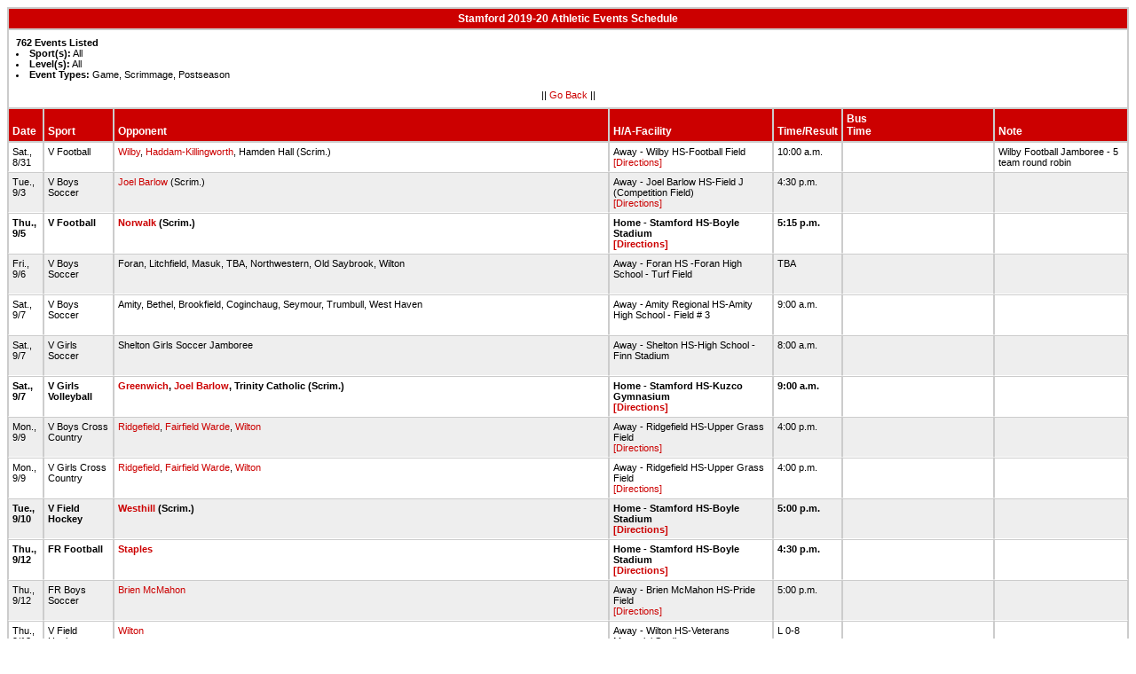

--- FILE ---
content_type: text/html
request_url: https://stats.ciacsports.com/cgi-bin/schedule-1920.cgi?school=Stamford&sport=&levels=&combine_time_results=1&show_bus_info=1&site=&starttoday=&today=&startmonth=&startday=&startyear=&endmonth=&endday=&endyear=&type=Game%5EScrimmage%5EPostseason
body_size: 20156
content:

<HTML><HEAD>

<link rel="shortcut icon" type="image/x-icon" href="/favicon.ico">
<style type="text/css" title="text/css">
<!--
body
{
font-size:8pt; font-family:Arial; color:Black
}

td
{
	font-size: 8pt;
	font-family: Arial;
	color: Black;
	padding: 3pt;
	margin: 3pt;
}

.extrapadded
{
	padding: 6pt;
	margin: 7pt;
}

p.extrapadded
{
text-align: center;
}

th
{
	font-size: 9pt;
	font-family: Arial;
	color: white;
	background-color: #C00;
text-align: left;
	padding: 3pt;
	margin: 3pt;
}

a
{
font-size:8pt; color:#C00; text-decoration: none
}

a:hover
{
text-decoration: underline;
}

.maintable
{
	background-color: #CCC; 
}

.datecell { 
font-size:10pt;
font-weight: bold;
text-align: right;
}

.Home { 
font-weight: bold;
border-bottom:0px solid #fff;
}

.Away { 
border-bottom:0px solid #fff;
}

a.datecell
{
font-size:10pt; color:#C00; text-decoration: none
}

a.datecell:hover
{
font-size:10pt;
text-decoration: underline;
}

.thcenter
 {
 text-align: center;
 }

-->
</style>
    
<TITLE>Stamford Athletic Event Schedule</Title>


<script>
  (function(i,s,o,g,r,a,m){i['GoogleAnalyticsObject']=r;i[r]=i[r]||function(){
  (i[r].q=i[r].q||[]).push(arguments)},i[r].l=1*new Date();a=s.createElement(o),
  m=s.getElementsByTagName(o)[0];a.async=1;a.src=g;m.parentNode.insertBefore(a,m)
  })(window,document,'script','//www.google-analytics.com/analytics.js','ga');

  ga('create', 'UA-58446779-2', 'auto');
  ga('send', 'pageview');

</script>

</HEAD>
<BODY bgcolor="#FFFFFF">

<table class="maintable" align="center" border="1" bordercolor="#CCCCCC" cellspacing="0">
<tr>
<th colspan="7" class="thcenter">Stamford 2019-20 Athletic Events Schedule</th>
</tr><tr><td colspan="7" align=left bgcolor="#FFFFFF" class="extrapadded"><B>762 Events Listed</b><LI><B>Sport(s):</B> All
<LI><B>Level(s):</B> All
<LI><B>Event Types:</B> Game, Scrimmage, Postseason<p align="center">|| <a href="javascript:history.go(-1)">Go Back</a> ||</p></td></tr> <tr align=left valign=bottom> <th> Date</th><th> Sport</th><th> Opponent</th><th> H/A-Facility</th><th> Time/Result</th><th> Bus<BR>Time</th><th> Note</th></tr>
<tr>
 <tr bgcolor="#FFFFFF" valign=top class="Away"> <td> Sat., 8/31&nbsp;</td><td> V Football&nbsp;</td><td> <a href="/cgi-bin/schedule-1920.cgi?school=Wilby&sport=&levels=&combine_time_results=1&show_bus_info=1&site=&starttoday=&today=&startmonth=&startday=&startyear=&endmonth=&endday=&endyear=&type=Game^Scrimmage^Postseason" target="_top">Wilby</a>, <a href="/cgi-bin/schedule-1920.cgi?school=HaddamKillingworth&sport=&levels=&combine_time_results=1&show_bus_info=1&site=&starttoday=&today=&startmonth=&startday=&startyear=&endmonth=&endday=&endyear=&type=Game^Scrimmage^Postseason" target="_top">Haddam-Killingworth</a>, Hamden Hall (Scrim.)&nbsp;</td><td> Away - Wilby HS-Football Field<BR><a href="http://www.casciac.org/scripts/show_dir.cgi?school=Wilby">[Directions]</a>&nbsp;</td><td> 10:00 a.m.&nbsp;</td><td> &nbsp;</td><td> Wilby Football Jamboree - 5 team round robin&nbsp;</td></tr>
 <tr bgcolor="#EEEEEE" valign=top class="Away"> <td> Tue., 9/3&nbsp;</td><td> V Boys Soccer&nbsp;</td><td> <a href="/cgi-bin/schedule-1920.cgi?school=JoelBarlow&sport=&levels=&combine_time_results=1&show_bus_info=1&site=&starttoday=&today=&startmonth=&startday=&startyear=&endmonth=&endday=&endyear=&type=Game^Scrimmage^Postseason" target="_top">Joel Barlow</a> (Scrim.)&nbsp;</td><td> Away - Joel Barlow HS-Field J (Competition Field)<BR><a href="http://www.casciac.org/scripts/show_dir.cgi?school=JoelBarlow">[Directions]</a>&nbsp;</td><td> 4:30 p.m.&nbsp;</td><td> &nbsp;</td><td> &nbsp;</td></tr>
 <tr bgcolor="#FFFFFF" valign=top class="Home"> <td> Thu., 9/5&nbsp;</td><td> V Football&nbsp;</td><td> <a href="/cgi-bin/schedule-1920.cgi?school=Norwalk&sport=&levels=&combine_time_results=1&show_bus_info=1&site=&starttoday=&today=&startmonth=&startday=&startyear=&endmonth=&endday=&endyear=&type=Game^Scrimmage^Postseason" target="_top">Norwalk</a> (Scrim.)&nbsp;</td><td> Home - Stamford HS-Boyle Stadium<BR><a href="http://www.casciac.org/scripts/show_dir.cgi?school=Stamford">[Directions]</a>&nbsp;</td><td> 5:15 p.m.&nbsp;</td><td> &nbsp;</td><td> &nbsp;</td></tr>
 <tr bgcolor="#EEEEEE" valign=top class="Away"> <td> Fri., 9/6&nbsp;</td><td> V Boys Soccer&nbsp;</td><td> Foran, Litchfield, Masuk, TBA, Northwestern, Old Saybrook, Wilton&nbsp;</td><td> Away - Foran HS -Foran High School - Turf Field<BR>&nbsp;</td><td> TBA&nbsp;</td><td> &nbsp;</td><td> &nbsp;</td></tr>
 <tr bgcolor="#FFFFFF" valign=top class="Away"> <td> Sat., 9/7&nbsp;</td><td> V Boys Soccer&nbsp;</td><td> Amity, Bethel, Brookfield, Coginchaug, Seymour, Trumbull, West Haven&nbsp;</td><td> Away - Amity Regional HS-Amity High School - Field # 3<BR>&nbsp;</td><td> 9:00 a.m.&nbsp;</td><td> &nbsp;</td><td> &nbsp;</td></tr>
 <tr bgcolor="#EEEEEE" valign=top class="Away"> <td> Sat., 9/7&nbsp;</td><td> V Girls Soccer&nbsp;</td><td> Shelton Girls Soccer Jamboree&nbsp;</td><td> Away - Shelton HS-High School - Finn Stadium<BR>&nbsp;</td><td> 8:00 a.m.&nbsp;</td><td> &nbsp;</td><td> &nbsp;</td></tr>
 <tr bgcolor="#FFFFFF" valign=top class="Home"> <td> Sat., 9/7&nbsp;</td><td> V Girls Volleyball&nbsp;</td><td> <a href="/cgi-bin/schedule-1920.cgi?school=Greenwich&sport=&levels=&combine_time_results=1&show_bus_info=1&site=&starttoday=&today=&startmonth=&startday=&startyear=&endmonth=&endday=&endyear=&type=Game^Scrimmage^Postseason" target="_top">Greenwich</a>, <a href="/cgi-bin/schedule-1920.cgi?school=JoelBarlow&sport=&levels=&combine_time_results=1&show_bus_info=1&site=&starttoday=&today=&startmonth=&startday=&startyear=&endmonth=&endday=&endyear=&type=Game^Scrimmage^Postseason" target="_top">Joel Barlow</a>, Trinity Catholic (Scrim.)&nbsp;</td><td> Home - Stamford HS-Kuzco Gymnasium<BR><a href="http://www.casciac.org/scripts/show_dir.cgi?school=Stamford">[Directions]</a>&nbsp;</td><td> 9:00 a.m.&nbsp;</td><td> &nbsp;</td><td> &nbsp;</td></tr>
 <tr bgcolor="#EEEEEE" valign=top class="Away"> <td> Mon., 9/9&nbsp;</td><td> V Boys Cross Country&nbsp;</td><td> <a href="/cgi-bin/schedule-1920.cgi?school=Ridgefield&sport=&levels=&combine_time_results=1&show_bus_info=1&site=&starttoday=&today=&startmonth=&startday=&startyear=&endmonth=&endday=&endyear=&type=Game^Scrimmage^Postseason" target="_top">Ridgefield</a>, <a href="/cgi-bin/schedule-1920.cgi?school=FairfieldWarde&sport=&levels=&combine_time_results=1&show_bus_info=1&site=&starttoday=&today=&startmonth=&startday=&startyear=&endmonth=&endday=&endyear=&type=Game^Scrimmage^Postseason" target="_top">Fairfield Warde</a>, <a href="/cgi-bin/schedule-1920.cgi?school=Wilton&sport=&levels=&combine_time_results=1&show_bus_info=1&site=&starttoday=&today=&startmonth=&startday=&startyear=&endmonth=&endday=&endyear=&type=Game^Scrimmage^Postseason" target="_top">Wilton</a>&nbsp;</td><td> Away - Ridgefield HS-Upper Grass Field<BR><a href="http://www.casciac.org/scripts/show_dir.cgi?school=Ridgefield">[Directions]</a>&nbsp;</td><td> 4:00 p.m.&nbsp;</td><td> &nbsp;</td><td> &nbsp;</td></tr>
 <tr bgcolor="#FFFFFF" valign=top class="Away"> <td> Mon., 9/9&nbsp;</td><td> V Girls Cross Country&nbsp;</td><td> <a href="/cgi-bin/schedule-1920.cgi?school=Ridgefield&sport=&levels=&combine_time_results=1&show_bus_info=1&site=&starttoday=&today=&startmonth=&startday=&startyear=&endmonth=&endday=&endyear=&type=Game^Scrimmage^Postseason" target="_top">Ridgefield</a>, <a href="/cgi-bin/schedule-1920.cgi?school=FairfieldWarde&sport=&levels=&combine_time_results=1&show_bus_info=1&site=&starttoday=&today=&startmonth=&startday=&startyear=&endmonth=&endday=&endyear=&type=Game^Scrimmage^Postseason" target="_top">Fairfield Warde</a>, <a href="/cgi-bin/schedule-1920.cgi?school=Wilton&sport=&levels=&combine_time_results=1&show_bus_info=1&site=&starttoday=&today=&startmonth=&startday=&startyear=&endmonth=&endday=&endyear=&type=Game^Scrimmage^Postseason" target="_top">Wilton</a>&nbsp;</td><td> Away - Ridgefield HS-Upper Grass Field<BR><a href="http://www.casciac.org/scripts/show_dir.cgi?school=Ridgefield">[Directions]</a>&nbsp;</td><td> 4:00 p.m.&nbsp;</td><td> &nbsp;</td><td> &nbsp;</td></tr>
 <tr bgcolor="#EEEEEE" valign=top class="Home"> <td> Tue., 9/10&nbsp;</td><td> V Field Hockey&nbsp;</td><td> <a href="/cgi-bin/schedule-1920.cgi?school=Westhill&sport=&levels=&combine_time_results=1&show_bus_info=1&site=&starttoday=&today=&startmonth=&startday=&startyear=&endmonth=&endday=&endyear=&type=Game^Scrimmage^Postseason" target="_top">Westhill</a> (Scrim.)&nbsp;</td><td> Home - Stamford HS-Boyle Stadium<BR><a href="http://www.casciac.org/scripts/show_dir.cgi?school=Stamford">[Directions]</a>&nbsp;</td><td> 5:00 p.m.&nbsp;</td><td> &nbsp;</td><td> &nbsp;</td></tr>
 <tr bgcolor="#FFFFFF" valign=top class="Home"> <td> Thu., 9/12&nbsp;</td><td> FR Football&nbsp;</td><td> <a href="/cgi-bin/schedule-1920.cgi?school=Staples&sport=&levels=&combine_time_results=1&show_bus_info=1&site=&starttoday=&today=&startmonth=&startday=&startyear=&endmonth=&endday=&endyear=&type=Game^Scrimmage^Postseason" target="_top">Staples</a>&nbsp;</td><td> Home - Stamford HS-Boyle Stadium<BR><a href="http://www.casciac.org/scripts/show_dir.cgi?school=Stamford">[Directions]</a>&nbsp;</td><td> 4:30 p.m.&nbsp;</td><td> &nbsp;</td><td> &nbsp;</td></tr>
 <tr bgcolor="#EEEEEE" valign=top class="Away"> <td> Thu., 9/12&nbsp;</td><td> FR Boys Soccer&nbsp;</td><td> <a href="/cgi-bin/schedule-1920.cgi?school=BrienMcMahon&sport=&levels=&combine_time_results=1&show_bus_info=1&site=&starttoday=&today=&startmonth=&startday=&startyear=&endmonth=&endday=&endyear=&type=Game^Scrimmage^Postseason" target="_top">Brien McMahon</a>&nbsp;</td><td> Away - Brien McMahon HS-Pride Field<BR><a href="http://www.casciac.org/scripts/show_dir.cgi?school=BrienMcMahon">[Directions]</a>&nbsp;</td><td> 5:00 p.m.&nbsp;</td><td> &nbsp;</td><td> &nbsp;</td></tr>
 <tr bgcolor="#FFFFFF" valign=top class="Away"> <td> Thu., 9/12&nbsp;</td><td> V Field Hockey&nbsp;</td><td> <a href="/cgi-bin/schedule-1920.cgi?school=Wilton&sport=&levels=&combine_time_results=1&show_bus_info=1&site=&starttoday=&today=&startmonth=&startday=&startyear=&endmonth=&endday=&endyear=&type=Game^Scrimmage^Postseason" target="_top">Wilton</a>&nbsp;</td><td> Away - Wilton HS-Veterans Memorial Stadium<BR><a href="http://www.casciac.org/scripts/show_dir.cgi?school=Wilton">[Directions]</a>&nbsp;</td><td> L 0-8&nbsp;</td><td> &nbsp;</td><td> &nbsp;</td></tr>
 <tr bgcolor="#EEEEEE" valign=top class="Away"> <td> Thu., 9/12&nbsp;</td><td> JV Field Hockey&nbsp;</td><td> <a href="/cgi-bin/schedule-1920.cgi?school=Wilton&sport=&levels=&combine_time_results=1&show_bus_info=1&site=&starttoday=&today=&startmonth=&startday=&startyear=&endmonth=&endday=&endyear=&type=Game^Scrimmage^Postseason" target="_top">Wilton</a>&nbsp;</td><td> Away - Wilton HS-Fuijitani Field -Turf<BR><a href="http://www.casciac.org/scripts/show_dir.cgi?school=Wilton">[Directions]</a>&nbsp;</td><td> 5:30 p.m.&nbsp;</td><td> &nbsp;</td><td> &nbsp;</td></tr>
 <tr bgcolor="#FFFFFF" valign=top class="Away"> <td> Thu., 9/12&nbsp;</td><td> V Girls Swimming and Diving&nbsp;</td><td> <a href="/cgi-bin/schedule-1920.cgi?school=FairfieldLudlowe&sport=&levels=&combine_time_results=1&show_bus_info=1&site=&starttoday=&today=&startmonth=&startday=&startyear=&endmonth=&endday=&endyear=&type=Game^Scrimmage^Postseason" target="_top">Fairfield Ludlowe</a>&nbsp;</td><td> Away - Fairfield University-Pool<BR><a href="http://www.casciac.org/scripts/show_dir.cgi?school=FairfieldLudlowe">[Directions]</a>&nbsp;</td><td> 4:00 p.m.&nbsp;</td><td> &nbsp;</td><td> &nbsp;</td></tr>
 <tr bgcolor="#EEEEEE" valign=top class="Home"> <td> Fri., 9/13&nbsp;</td><td> V Football&nbsp;</td><td> <a href="/cgi-bin/schedule-1920.cgi?school=Staples&sport=&levels=&combine_time_results=1&show_bus_info=1&site=&starttoday=&today=&startmonth=&startday=&startyear=&endmonth=&endday=&endyear=&type=Game^Scrimmage^Postseason" target="_top">Staples</a>&nbsp;</td><td> Home - Stamford HS-Boyle Stadium<BR><a href="http://www.casciac.org/scripts/show_dir.cgi?school=Stamford">[Directions]</a>&nbsp;</td><td> W 14-13&nbsp;</td><td> &nbsp;</td><td> &nbsp;</td></tr>
 <tr bgcolor="#FFFFFF" valign=top class="Home"> <td> Fri., 9/13&nbsp;</td><td> V Boys Soccer&nbsp;</td><td> <a href="/cgi-bin/schedule-1920.cgi?school=BrienMcMahon&sport=&levels=&combine_time_results=1&show_bus_info=1&site=&starttoday=&today=&startmonth=&startday=&startyear=&endmonth=&endday=&endyear=&type=Game^Scrimmage^Postseason" target="_top">Brien McMahon</a>&nbsp;</td><td> Home - Stamford HS-SHS Upper Soccer Field<BR><a href="http://www.casciac.org/scripts/show_dir.cgi?school=Stamford">[Directions]</a>&nbsp;</td><td> T 4-4&nbsp;</td><td> &nbsp;</td><td> &nbsp;</td></tr>
 <tr bgcolor="#EEEEEE" valign=top class="Home"> <td> Fri., 9/13&nbsp;</td><td> JV Boys Soccer&nbsp;</td><td> <a href="/cgi-bin/schedule-1920.cgi?school=BrienMcMahon&sport=&levels=&combine_time_results=1&show_bus_info=1&site=&starttoday=&today=&startmonth=&startday=&startyear=&endmonth=&endday=&endyear=&type=Game^Scrimmage^Postseason" target="_top">Brien McMahon</a>&nbsp;</td><td> Home - Rippowam MS-Upper Soccer/Footballl Field<BR><a href="http://www.casciac.org/scripts/show_dir.cgi?school=Stamford">[Directions]</a>&nbsp;</td><td> W 2-0&nbsp;</td><td> &nbsp;</td><td> &nbsp;</td></tr>
 <tr bgcolor="#FFFFFF" valign=top class="Home"> <td> Fri., 9/13&nbsp;</td><td> V Girls Volleyball&nbsp;</td><td> <a href="/cgi-bin/schedule-1920.cgi?school=JosephForan&sport=&levels=&combine_time_results=1&show_bus_info=1&site=&starttoday=&today=&startmonth=&startday=&startyear=&endmonth=&endday=&endyear=&type=Game^Scrimmage^Postseason" target="_top">Foran</a>&nbsp;</td><td> Home - Stamford HS-Kuzco Gymnasium<BR><a href="http://www.casciac.org/scripts/show_dir.cgi?school=Stamford">[Directions]</a>&nbsp;</td><td> W 3-0&nbsp;</td><td> &nbsp;</td><td> &nbsp;</td></tr>
 <tr bgcolor="#EEEEEE" valign=top class="Home"> <td> Sat., 9/14&nbsp;</td><td> JV Football&nbsp;</td><td> <a href="/cgi-bin/schedule-1920.cgi?school=Staples&sport=&levels=&combine_time_results=1&show_bus_info=1&site=&starttoday=&today=&startmonth=&startday=&startyear=&endmonth=&endday=&endyear=&type=Game^Scrimmage^Postseason" target="_top">Staples</a>&nbsp;</td><td> Home - Stamford HS-Boyle Stadium<BR><a href="http://www.casciac.org/scripts/show_dir.cgi?school=Stamford">[Directions]</a>&nbsp;</td><td> 3:30 p.m.&nbsp;</td><td> &nbsp;</td><td> &nbsp;</td></tr>
 <tr bgcolor="#FFFFFF" valign=top class="Home"> <td> Sat., 9/14&nbsp;</td><td> V Girls Soccer&nbsp;</td><td> <a href="/cgi-bin/schedule-1920.cgi?school=BrienMcMahon&sport=&levels=&combine_time_results=1&show_bus_info=1&site=&starttoday=&today=&startmonth=&startday=&startyear=&endmonth=&endday=&endyear=&type=Game^Scrimmage^Postseason" target="_top">Brien McMahon</a>&nbsp;</td><td> Home - Stamford HS-SHS Upper Soccer Field<BR><a href="http://www.casciac.org/scripts/show_dir.cgi?school=Stamford">[Directions]</a>&nbsp;</td><td> L 5-0&nbsp;</td><td> &nbsp;</td><td> &nbsp;</td></tr>
 <tr bgcolor="#EEEEEE" valign=top class="Home"> <td> Sat., 9/14&nbsp;</td><td> JV Girls Soccer&nbsp;</td><td> <a href="/cgi-bin/schedule-1920.cgi?school=BrienMcMahon&sport=&levels=&combine_time_results=1&show_bus_info=1&site=&starttoday=&today=&startmonth=&startday=&startyear=&endmonth=&endday=&endyear=&type=Game^Scrimmage^Postseason" target="_top">Brien McMahon</a>&nbsp;</td><td> Home - Rippowam MS-Upper Soccer/Footballl Field<BR><a href="http://www.casciac.org/scripts/show_dir.cgi?school=Stamford">[Directions]</a>&nbsp;</td><td> 5:30 p.m.&nbsp;</td><td> &nbsp;</td><td> &nbsp;</td></tr>
 <tr bgcolor="#FFFFFF" valign=top class="Away"> <td> Sat., 9/14&nbsp;</td><td> V Girls Volleyball&nbsp;</td><td> <a href="/cgi-bin/schedule-1920.cgi?school=Shelton&sport=&levels=&combine_time_results=1&show_bus_info=1&site=&starttoday=&today=&startmonth=&startday=&startyear=&endmonth=&endday=&endyear=&type=Game^Scrimmage^Postseason" target="_top">Shelton</a>&nbsp;</td><td> Away - Stamford HS-Kuzco Gymnasium<BR><a href="http://www.casciac.org/scripts/show_dir.cgi?school=Shelton">[Directions]</a>&nbsp;</td><td> L 0-3&nbsp;</td><td> &nbsp;</td><td> &nbsp;</td></tr>
 <tr bgcolor="#EEEEEE" valign=top class="Away"> <td> Mon., 9/16&nbsp;</td><td> V Boys Cross Country&nbsp;</td><td> <a href="/cgi-bin/schedule-1920.cgi?school=Staples&sport=&levels=&combine_time_results=1&show_bus_info=1&site=&starttoday=&today=&startmonth=&startday=&startyear=&endmonth=&endday=&endyear=&type=Game^Scrimmage^Postseason" target="_top">Staples</a>, <a href="/cgi-bin/schedule-1920.cgi?school=Danbury&sport=&levels=&combine_time_results=1&show_bus_info=1&site=&starttoday=&today=&startmonth=&startday=&startyear=&endmonth=&endday=&endyear=&type=Game^Scrimmage^Postseason" target="_top">Danbury</a>, Trinity Catholic&nbsp;</td><td> Away - Tarrywile Park<BR><a href="http://www.casciac.org/scripts/show_dir.cgi?school=Staples">[Directions]</a>&nbsp;</td><td> 4:00 p.m.&nbsp;</td><td> &nbsp;</td><td> &nbsp;</td></tr>
 <tr bgcolor="#FFFFFF" valign=top class="Home"> <td> Mon., 9/16&nbsp;</td><td> V Boys Soccer&nbsp;</td><td> <a href="/cgi-bin/schedule-1920.cgi?school=Ridgefield&sport=&levels=&combine_time_results=1&show_bus_info=1&site=&starttoday=&today=&startmonth=&startday=&startyear=&endmonth=&endday=&endyear=&type=Game^Scrimmage^Postseason" target="_top">Ridgefield</a>&nbsp;</td><td> Home - Stamford HS-SHS Upper Soccer Field<BR><a href="http://www.casciac.org/scripts/show_dir.cgi?school=Stamford">[Directions]</a>&nbsp;</td><td> W 3-2&nbsp;</td><td> &nbsp;</td><td> &nbsp;</td></tr>
 <tr bgcolor="#EEEEEE" valign=top class="Home"> <td> Mon., 9/16&nbsp;</td><td> JV Boys Soccer&nbsp;</td><td> <a href="/cgi-bin/schedule-1920.cgi?school=Ridgefield&sport=&levels=&combine_time_results=1&show_bus_info=1&site=&starttoday=&today=&startmonth=&startday=&startyear=&endmonth=&endday=&endyear=&type=Game^Scrimmage^Postseason" target="_top">Ridgefield</a>&nbsp;</td><td> Home - Rippowam MS-Upper Soccer/Footballl Field<BR><a href="http://www.casciac.org/scripts/show_dir.cgi?school=Stamford">[Directions]</a>&nbsp;</td><td> L 2-1&nbsp;</td><td> &nbsp;</td><td> &nbsp;</td></tr>
 <tr bgcolor="#FFFFFF" valign=top class="Away"> <td> Mon., 9/16&nbsp;</td><td> FR Boys Soccer&nbsp;</td><td> <a href="/cgi-bin/schedule-1920.cgi?school=Ridgefield&sport=&levels=&combine_time_results=1&show_bus_info=1&site=&starttoday=&today=&startmonth=&startday=&startyear=&endmonth=&endday=&endyear=&type=Game^Scrimmage^Postseason" target="_top">Ridgefield</a>&nbsp;</td><td> Away - Ridgefield HS-RHS Lower Grass Field<BR><a href="http://www.casciac.org/scripts/show_dir.cgi?school=Ridgefield">[Directions]</a>&nbsp;</td><td> 4:00 p.m.&nbsp;</td><td> &nbsp;</td><td> &nbsp;</td></tr>
 <tr bgcolor="#EEEEEE" valign=top class="Away"> <td> Mon., 9/16&nbsp;</td><td> V Girls Cross Country&nbsp;</td><td> <a href="/cgi-bin/schedule-1920.cgi?school=Staples&sport=&levels=&combine_time_results=1&show_bus_info=1&site=&starttoday=&today=&startmonth=&startday=&startyear=&endmonth=&endday=&endyear=&type=Game^Scrimmage^Postseason" target="_top">Staples</a>, <a href="/cgi-bin/schedule-1920.cgi?school=Danbury&sport=&levels=&combine_time_results=1&show_bus_info=1&site=&starttoday=&today=&startmonth=&startday=&startyear=&endmonth=&endday=&endyear=&type=Game^Scrimmage^Postseason" target="_top">Danbury</a>, Trinity Catholic&nbsp;</td><td> Away - Tarrywile Park<BR><a href="http://www.casciac.org/scripts/show_dir.cgi?school=Staples">[Directions]</a>&nbsp;</td><td> 4:00 p.m.&nbsp;</td><td> &nbsp;</td><td> &nbsp;</td></tr>
 <tr bgcolor="#FFFFFF" valign=top class="Home"> <td> Mon., 9/16&nbsp;</td><td> V Field Hockey&nbsp;</td><td> <a href="/cgi-bin/schedule-1920.cgi?school=AcademyofOurLadyofMercy&sport=&levels=&combine_time_results=1&show_bus_info=1&site=&starttoday=&today=&startmonth=&startday=&startyear=&endmonth=&endday=&endyear=&type=Game^Scrimmage^Postseason" target="_top">Lauralton Hall</a>&nbsp;</td><td> Home - Stamford HS-Boyle Stadium<BR><a href="http://www.casciac.org/scripts/show_dir.cgi?school=Stamford">[Directions]</a>&nbsp;</td><td> W 1-0(OT)&nbsp;</td><td> &nbsp;</td><td> &nbsp;</td></tr>
 <tr bgcolor="#EEEEEE" valign=top class="Home"> <td> Mon., 9/16&nbsp;</td><td> JV Field Hockey&nbsp;</td><td> <a href="/cgi-bin/schedule-1920.cgi?school=AcademyofOurLadyofMercy&sport=&levels=&combine_time_results=1&show_bus_info=1&site=&starttoday=&today=&startmonth=&startday=&startyear=&endmonth=&endday=&endyear=&type=Game^Scrimmage^Postseason" target="_top">Lauralton Hall</a>&nbsp;</td><td> Home - Stamford HS-Boyle Stadium<BR><a href="http://www.casciac.org/scripts/show_dir.cgi?school=Stamford">[Directions]</a>&nbsp;</td><td> 5:30 p.m.&nbsp;</td><td> &nbsp;</td><td> &nbsp;</td></tr>
 <tr bgcolor="#FFFFFF" valign=top class="Away"> <td> Mon., 9/16&nbsp;</td><td> V Girls Soccer&nbsp;</td><td> <a href="/cgi-bin/schedule-1920.cgi?school=Ridgefield&sport=&levels=&combine_time_results=1&show_bus_info=1&site=&starttoday=&today=&startmonth=&startday=&startyear=&endmonth=&endday=&endyear=&type=Game^Scrimmage^Postseason" target="_top">Ridgefield</a>&nbsp;</td><td> Away - Ridgefield HS-Tiger Hollow Stadium<BR><a href="http://www.casciac.org/scripts/show_dir.cgi?school=Ridgefield">[Directions]</a>&nbsp;</td><td> L 0-5&nbsp;</td><td> &nbsp;</td><td> &nbsp;</td></tr>
 <tr bgcolor="#EEEEEE" valign=top class="Away"> <td> Mon., 9/16&nbsp;</td><td> JV Girls Soccer&nbsp;</td><td> <a href="/cgi-bin/schedule-1920.cgi?school=Ridgefield&sport=&levels=&combine_time_results=1&show_bus_info=1&site=&starttoday=&today=&startmonth=&startday=&startyear=&endmonth=&endday=&endyear=&type=Game^Scrimmage^Postseason" target="_top">Ridgefield</a>&nbsp;</td><td> Away - Ridgefield HS-RHS Lower Grass Field<BR><a href="http://www.casciac.org/scripts/show_dir.cgi?school=Ridgefield">[Directions]</a>&nbsp;</td><td> 5:30 p.m.&nbsp;</td><td> &nbsp;</td><td> &nbsp;</td></tr>
 <tr bgcolor="#FFFFFF" valign=top class="Home"> <td> Mon., 9/16&nbsp;</td><td> V Girls Volleyball&nbsp;</td><td> <a href="/cgi-bin/schedule-1920.cgi?school=BrienMcMahon&sport=&levels=&combine_time_results=1&show_bus_info=1&site=&starttoday=&today=&startmonth=&startday=&startyear=&endmonth=&endday=&endyear=&type=Game^Scrimmage^Postseason" target="_top">Brien McMahon</a>&nbsp;</td><td> Home - Stamford HS-Kuzco Gymnasium<BR><a href="http://www.casciac.org/scripts/show_dir.cgi?school=Stamford">[Directions]</a>&nbsp;</td><td> W 3-1&nbsp;</td><td> &nbsp;</td><td> &nbsp;</td></tr>
 <tr bgcolor="#EEEEEE" valign=top class="Home"> <td> Mon., 9/16&nbsp;</td><td> JV Girls Volleyball&nbsp;</td><td> <a href="/cgi-bin/schedule-1920.cgi?school=BrienMcMahon&sport=&levels=&combine_time_results=1&show_bus_info=1&site=&starttoday=&today=&startmonth=&startday=&startyear=&endmonth=&endday=&endyear=&type=Game^Scrimmage^Postseason" target="_top">Brien McMahon</a>&nbsp;</td><td> Home - Stamford HS-Kuzco Gymnasium<BR><a href="http://www.casciac.org/scripts/show_dir.cgi?school=Stamford">[Directions]</a>&nbsp;</td><td> 5:30 p.m.&nbsp;</td><td> &nbsp;</td><td> &nbsp;</td></tr>
 <tr bgcolor="#FFFFFF" valign=top class="Home"> <td> Tue., 9/17&nbsp;</td><td> V Field Hockey&nbsp;</td><td> <a href="/cgi-bin/schedule-1920.cgi?school=Norwalk&sport=&levels=&combine_time_results=1&show_bus_info=1&site=&starttoday=&today=&startmonth=&startday=&startyear=&endmonth=&endday=&endyear=&type=Game^Scrimmage^Postseason" target="_top">Norwalk</a>&nbsp;</td><td> Home - Stamford HS-Boyle Stadium<BR><a href="http://www.casciac.org/scripts/show_dir.cgi?school=Stamford">[Directions]</a>&nbsp;</td><td> L 1-8&nbsp;</td><td> &nbsp;</td><td> &nbsp;</td></tr>
 <tr bgcolor="#EEEEEE" valign=top class="Home"> <td> Tue., 9/17&nbsp;</td><td> JV Field Hockey&nbsp;</td><td> <a href="/cgi-bin/schedule-1920.cgi?school=Norwalk&sport=&levels=&combine_time_results=1&show_bus_info=1&site=&starttoday=&today=&startmonth=&startday=&startyear=&endmonth=&endday=&endyear=&type=Game^Scrimmage^Postseason" target="_top">Norwalk</a>&nbsp;</td><td> Home - Stamford HS-Boyle Stadium<BR><a href="http://www.casciac.org/scripts/show_dir.cgi?school=Stamford">[Directions]</a>&nbsp;</td><td> 5:30 p.m.&nbsp;</td><td> &nbsp;</td><td> &nbsp;</td></tr>
 <tr bgcolor="#FFFFFF" valign=top class="Away"> <td> Wed., 9/18&nbsp;</td><td> V Boys Soccer&nbsp;</td><td> <a href="/cgi-bin/schedule-1920.cgi?school=FairfieldLudlowe&sport=&levels=&combine_time_results=1&show_bus_info=1&site=&starttoday=&today=&startmonth=&startday=&startyear=&endmonth=&endday=&endyear=&type=Game^Scrimmage^Postseason" target="_top">Fairfield Ludlowe</a>&nbsp;</td><td> Away - Fairfield Ludlowe HS-Taft Field<BR><a href="http://www.casciac.org/scripts/show_dir.cgi?school=FairfieldLudlowe">[Directions]</a>&nbsp;</td><td> L 1-2&nbsp;</td><td> &nbsp;</td><td> &nbsp;</td></tr>
 <tr bgcolor="#EEEEEE" valign=top class="Away"> <td> Wed., 9/18&nbsp;</td><td> JV Boys Soccer&nbsp;</td><td> <a href="/cgi-bin/schedule-1920.cgi?school=FairfieldLudlowe&sport=&levels=&combine_time_results=1&show_bus_info=1&site=&starttoday=&today=&startmonth=&startday=&startyear=&endmonth=&endday=&endyear=&type=Game^Scrimmage^Postseason" target="_top">Fairfield Ludlowe</a>&nbsp;</td><td> Away - Fairfield Ludlowe HS-RLMS<BR><a href="http://www.casciac.org/scripts/show_dir.cgi?school=FairfieldLudlowe">[Directions]</a>&nbsp;</td><td> L 4-1&nbsp;</td><td> &nbsp;</td><td> &nbsp;</td></tr>
 <tr bgcolor="#FFFFFF" valign=top class="Home"> <td> Wed., 9/18&nbsp;</td><td> FR Boys Soccer&nbsp;</td><td> <a href="/cgi-bin/schedule-1920.cgi?school=FairfieldLudlowe&sport=&levels=&combine_time_results=1&show_bus_info=1&site=&starttoday=&today=&startmonth=&startday=&startyear=&endmonth=&endday=&endyear=&type=Game^Scrimmage^Postseason" target="_top">Fairfield Ludlowe</a>&nbsp;</td><td> Home - Stamford HS-SHS Upper Soccer Field<BR><a href="http://www.casciac.org/scripts/show_dir.cgi?school=Stamford">[Directions]</a>&nbsp;</td><td> 4:00 p.m.&nbsp;</td><td> &nbsp;</td><td> &nbsp;</td></tr>
 <tr bgcolor="#EEEEEE" valign=top class="Home"> <td> Thu., 9/19&nbsp;</td><td> FR Football&nbsp;</td><td> <a href="/cgi-bin/schedule-1920.cgi?school=FairfieldWarde&sport=&levels=&combine_time_results=1&show_bus_info=1&site=&starttoday=&today=&startmonth=&startday=&startyear=&endmonth=&endday=&endyear=&type=Game^Scrimmage^Postseason" target="_top">Fairfield Warde</a>&nbsp;</td><td> Home - Stamford HS-Boyle Stadium<BR><a href="http://www.casciac.org/scripts/show_dir.cgi?school=Stamford">[Directions]</a>&nbsp;</td><td> 4:00 p.m.&nbsp;</td><td> &nbsp;</td><td> &nbsp;</td></tr>
 <tr bgcolor="#FFFFFF" valign=top class="Away"> <td> Thu., 9/19&nbsp;</td><td> V Field Hockey&nbsp;</td><td> <a href="/cgi-bin/schedule-1920.cgi?school=Danbury&sport=&levels=&combine_time_results=1&show_bus_info=1&site=&starttoday=&today=&startmonth=&startday=&startyear=&endmonth=&endday=&endyear=&type=Game^Scrimmage^Postseason" target="_top">Danbury</a>&nbsp;</td><td> Away - Danbury Sports Dome<BR><a href="http://www.casciac.org/scripts/show_dir.cgi?school=Danbury">[Directions]</a>&nbsp;</td><td> OT-L 1-2&nbsp;</td><td> &nbsp;</td><td> &nbsp;</td></tr>
 <tr bgcolor="#EEEEEE" valign=top class="Away"> <td> Thu., 9/19&nbsp;</td><td> JV Field Hockey&nbsp;</td><td> <a href="/cgi-bin/schedule-1920.cgi?school=Danbury&sport=&levels=&combine_time_results=1&show_bus_info=1&site=&starttoday=&today=&startmonth=&startday=&startyear=&endmonth=&endday=&endyear=&type=Game^Scrimmage^Postseason" target="_top">Danbury</a>&nbsp;</td><td> Away - Danbury Sports Dome<BR><a href="http://www.casciac.org/scripts/show_dir.cgi?school=Danbury">[Directions]</a>&nbsp;</td><td> 5:30 p.m.&nbsp;</td><td> &nbsp;</td><td> &nbsp;</td></tr>
 <tr bgcolor="#FFFFFF" valign=top class="Home"> <td> Thu., 9/19&nbsp;</td><td> V Girls Soccer&nbsp;</td><td> <a href="/cgi-bin/schedule-1920.cgi?school=FairfieldLudlowe&sport=&levels=&combine_time_results=1&show_bus_info=1&site=&starttoday=&today=&startmonth=&startday=&startyear=&endmonth=&endday=&endyear=&type=Game^Scrimmage^Postseason" target="_top">Fairfield Ludlowe</a>&nbsp;</td><td> Home - Stamford HS-SHS Upper Soccer Field<BR><a href="http://www.casciac.org/scripts/show_dir.cgi?school=Stamford">[Directions]</a>&nbsp;</td><td> L 3-1&nbsp;</td><td> &nbsp;</td><td> &nbsp;</td></tr>
 <tr bgcolor="#EEEEEE" valign=top class="Home"> <td> Thu., 9/19&nbsp;</td><td> JV Girls Soccer&nbsp;</td><td> <a href="/cgi-bin/schedule-1920.cgi?school=FairfieldLudlowe&sport=&levels=&combine_time_results=1&show_bus_info=1&site=&starttoday=&today=&startmonth=&startday=&startyear=&endmonth=&endday=&endyear=&type=Game^Scrimmage^Postseason" target="_top">Fairfield Ludlowe</a>&nbsp;</td><td> Home - Rippowam MS-Upper Soccer/Footballl Field<BR><a href="http://www.casciac.org/scripts/show_dir.cgi?school=Stamford">[Directions]</a>&nbsp;</td><td> 4:00 p.m.&nbsp;</td><td> &nbsp;</td><td> &nbsp;</td></tr>
 <tr bgcolor="#FFFFFF" valign=top class="Away"> <td> Fri., 9/20&nbsp;</td><td> V Football&nbsp;</td><td> <a href="/cgi-bin/schedule-1920.cgi?school=FairfieldWarde&sport=&levels=&combine_time_results=1&show_bus_info=1&site=&starttoday=&today=&startmonth=&startday=&startyear=&endmonth=&endday=&endyear=&type=Game^Scrimmage^Postseason" target="_top">Fairfield Warde</a>&nbsp;</td><td> Away - Fairfield Warde HS-Tetreau/Davis Field<BR><a href="http://www.casciac.org/scripts/show_dir.cgi?school=FairfieldWarde">[Directions]</a>&nbsp;</td><td> L 7-21&nbsp;</td><td> &nbsp;</td><td> &nbsp;</td></tr>
 <tr bgcolor="#EEEEEE" valign=top class="Home"> <td> Fri., 9/20&nbsp;</td><td> V Boys Soccer&nbsp;</td><td> <a href="/cgi-bin/schedule-1920.cgi?school=Greenwich&sport=&levels=&combine_time_results=1&show_bus_info=1&site=&starttoday=&today=&startmonth=&startday=&startyear=&endmonth=&endday=&endyear=&type=Game^Scrimmage^Postseason" target="_top">Greenwich</a>&nbsp;</td><td> Home - Stamford HS-SHS Upper Soccer Field<BR><a href="http://www.casciac.org/scripts/show_dir.cgi?school=Stamford">[Directions]</a>&nbsp;</td><td> L 0-4&nbsp;</td><td> &nbsp;</td><td> &nbsp;</td></tr>
 <tr bgcolor="#FFFFFF" valign=top class="Home"> <td> Fri., 9/20&nbsp;</td><td> JV Boys Soccer&nbsp;</td><td> <a href="/cgi-bin/schedule-1920.cgi?school=Greenwich&sport=&levels=&combine_time_results=1&show_bus_info=1&site=&starttoday=&today=&startmonth=&startday=&startyear=&endmonth=&endday=&endyear=&type=Game^Scrimmage^Postseason" target="_top">Greenwich</a>&nbsp;</td><td> Home - Rippowam MS-Upper Soccer/Footballl Field<BR><a href="http://www.casciac.org/scripts/show_dir.cgi?school=Stamford">[Directions]</a>&nbsp;</td><td> L 3-2&nbsp;</td><td> &nbsp;</td><td> &nbsp;</td></tr>
 <tr bgcolor="#EEEEEE" valign=top class="Away"> <td> Fri., 9/20&nbsp;</td><td> FR Boys Soccer&nbsp;</td><td> <a href="/cgi-bin/schedule-1920.cgi?school=Greenwich&sport=&levels=&combine_time_results=1&show_bus_info=1&site=&starttoday=&today=&startmonth=&startday=&startyear=&endmonth=&endday=&endyear=&type=Game^Scrimmage^Postseason" target="_top">Greenwich</a>&nbsp;</td><td> Away - Greenwich HS-Field 3<BR><a href="http://www.casciac.org/scripts/show_dir.cgi?school=Greenwich">[Directions]</a>&nbsp;</td><td> 4:30 p.m.&nbsp;</td><td> &nbsp;</td><td> &nbsp;</td></tr>
 <tr bgcolor="#FFFFFF" valign=top class="Away"> <td> Fri., 9/20&nbsp;</td><td> V Girls Volleyball&nbsp;</td><td> <a href="/cgi-bin/schedule-1920.cgi?school=FairfieldLudlowe&sport=&levels=&combine_time_results=1&show_bus_info=1&site=&starttoday=&today=&startmonth=&startday=&startyear=&endmonth=&endday=&endyear=&type=Game^Scrimmage^Postseason" target="_top">Fairfield Ludlowe</a>&nbsp;</td><td> Away - Fairfield Ludlowe HS-Main Gym<BR><a href="http://www.casciac.org/scripts/show_dir.cgi?school=FairfieldLudlowe">[Directions]</a>&nbsp;</td><td> L 0-3&nbsp;</td><td> &nbsp;</td><td> &nbsp;</td></tr>
 <tr bgcolor="#EEEEEE" valign=top class="Away"> <td> Fri., 9/20&nbsp;</td><td> JV Girls Volleyball&nbsp;</td><td> <a href="/cgi-bin/schedule-1920.cgi?school=FairfieldLudlowe&sport=&levels=&combine_time_results=1&show_bus_info=1&site=&starttoday=&today=&startmonth=&startday=&startyear=&endmonth=&endday=&endyear=&type=Game^Scrimmage^Postseason" target="_top">Fairfield Ludlowe</a>&nbsp;</td><td> Away - Fairfield Ludlowe HS-Main Gym<BR><a href="http://www.casciac.org/scripts/show_dir.cgi?school=FairfieldLudlowe">[Directions]</a>&nbsp;</td><td> 4:30 p.m.&nbsp;</td><td> &nbsp;</td><td> &nbsp;</td></tr>
 <tr bgcolor="#FFFFFF" valign=top class="Home"> <td> Fri., 9/20&nbsp;</td><td> FR Girls Volleyball&nbsp;</td><td> <a href="/cgi-bin/schedule-1920.cgi?school=FairfieldLudlowe&sport=&levels=&combine_time_results=1&show_bus_info=1&site=&starttoday=&today=&startmonth=&startday=&startyear=&endmonth=&endday=&endyear=&type=Game^Scrimmage^Postseason" target="_top">Fairfield Ludlowe</a>&nbsp;</td><td> Home - Stamford HS-Kuzco Gymnasium<BR><a href="http://www.casciac.org/scripts/show_dir.cgi?school=Stamford">[Directions]</a>&nbsp;</td><td> 4:00 p.m.&nbsp;</td><td> &nbsp;</td><td> &nbsp;</td></tr>
 <tr bgcolor="#EEEEEE" valign=top class="Home"> <td> Sat., 9/21&nbsp;</td><td> JV Football&nbsp;</td><td> <a href="/cgi-bin/schedule-1920.cgi?school=FairfieldWarde&sport=&levels=&combine_time_results=1&show_bus_info=1&site=&starttoday=&today=&startmonth=&startday=&startyear=&endmonth=&endday=&endyear=&type=Game^Scrimmage^Postseason" target="_top">Fairfield Warde</a>&nbsp;</td><td> Home - Stamford HS-Boyle Stadium<BR><a href="http://www.casciac.org/scripts/show_dir.cgi?school=Stamford">[Directions]</a>&nbsp;</td><td> 10:30 a.m.&nbsp;</td><td> &nbsp;</td><td> &nbsp;</td></tr>
 <tr bgcolor="#FFFFFF" valign=top class="Away"> <td> Sat., 9/21&nbsp;</td><td> V Girls Soccer&nbsp;</td><td> <a href="/cgi-bin/schedule-1920.cgi?school=Greenwich&sport=&levels=&combine_time_results=1&show_bus_info=1&site=&starttoday=&today=&startmonth=&startday=&startyear=&endmonth=&endday=&endyear=&type=Game^Scrimmage^Postseason" target="_top">Greenwich</a>&nbsp;</td><td> Away - Greenwich HS-Cardinal Stadium<BR><a href="http://www.casciac.org/scripts/show_dir.cgi?school=Greenwich">[Directions]</a>&nbsp;</td><td> L 5-0&nbsp;</td><td> &nbsp;</td><td> &nbsp;</td></tr>
 <tr bgcolor="#EEEEEE" valign=top class="Away"> <td> Sat., 9/21&nbsp;</td><td> JV Girls Soccer&nbsp;</td><td> <a href="/cgi-bin/schedule-1920.cgi?school=Greenwich&sport=&levels=&combine_time_results=1&show_bus_info=1&site=&starttoday=&today=&startmonth=&startday=&startyear=&endmonth=&endday=&endyear=&type=Game^Scrimmage^Postseason" target="_top">Greenwich</a>&nbsp;</td><td> Away - Greenwich HS-Field 7<BR><a href="http://www.casciac.org/scripts/show_dir.cgi?school=Greenwich">[Directions]</a>&nbsp;</td><td> 12:00 p.m.&nbsp;</td><td> &nbsp;</td><td> &nbsp;</td></tr>
 <tr bgcolor="#FFFFFF" valign=top class="Home"> <td> Mon., 9/23&nbsp;</td><td> V Girls Soccer&nbsp;</td><td> <a href="/cgi-bin/schedule-1920.cgi?school=Trumbull&sport=&levels=&combine_time_results=1&show_bus_info=1&site=&starttoday=&today=&startmonth=&startday=&startyear=&endmonth=&endday=&endyear=&type=Game^Scrimmage^Postseason" target="_top">Trumbull</a>&nbsp;</td><td> Home - Stamford HS-SHS Upper Soccer Field<BR><a href="http://www.casciac.org/scripts/show_dir.cgi?school=Stamford">[Directions]</a>&nbsp;</td><td> L 4-0&nbsp;</td><td> &nbsp;</td><td> &nbsp;</td></tr>
 <tr bgcolor="#EEEEEE" valign=top class="Home"> <td> Mon., 9/23&nbsp;</td><td> JV Girls Soccer&nbsp;</td><td> <a href="/cgi-bin/schedule-1920.cgi?school=Trumbull&sport=&levels=&combine_time_results=1&show_bus_info=1&site=&starttoday=&today=&startmonth=&startday=&startyear=&endmonth=&endday=&endyear=&type=Game^Scrimmage^Postseason" target="_top">Trumbull</a>&nbsp;</td><td> Home - Rippowam MS-Upper Soccer/Footballl Field<BR><a href="http://www.casciac.org/scripts/show_dir.cgi?school=Stamford">[Directions]</a>&nbsp;</td><td> 4:00 p.m.&nbsp;</td><td> &nbsp;</td><td> &nbsp;</td></tr>
 <tr bgcolor="#FFFFFF" valign=top class="Home"> <td> Mon., 9/23&nbsp;</td><td> V Girls Volleyball&nbsp;</td><td> <a href="/cgi-bin/schedule-1920.cgi?school=Greenwich&sport=&levels=&combine_time_results=1&show_bus_info=1&site=&starttoday=&today=&startmonth=&startday=&startyear=&endmonth=&endday=&endyear=&type=Game^Scrimmage^Postseason" target="_top">Greenwich</a>&nbsp;</td><td> Home - Stamford HS-Kuzco Gymnasium<BR><a href="http://www.casciac.org/scripts/show_dir.cgi?school=Stamford">[Directions]</a>&nbsp;</td><td> L 1-3&nbsp;</td><td> &nbsp;</td><td> &nbsp;</td></tr>
 <tr bgcolor="#EEEEEE" valign=top class="Home"> <td> Mon., 9/23&nbsp;</td><td> JV Girls Volleyball&nbsp;</td><td> <a href="/cgi-bin/schedule-1920.cgi?school=Greenwich&sport=&levels=&combine_time_results=1&show_bus_info=1&site=&starttoday=&today=&startmonth=&startday=&startyear=&endmonth=&endday=&endyear=&type=Game^Scrimmage^Postseason" target="_top">Greenwich</a>&nbsp;</td><td> Home - Stamford HS-Kuzco Gymnasium<BR><a href="http://www.casciac.org/scripts/show_dir.cgi?school=Stamford">[Directions]</a>&nbsp;</td><td> 5:30 p.m.&nbsp;</td><td> &nbsp;</td><td> &nbsp;</td></tr>
 <tr bgcolor="#FFFFFF" valign=top class="Away"> <td> Mon., 9/23&nbsp;</td><td> FR Girls Volleyball&nbsp;</td><td> <a href="/cgi-bin/schedule-1920.cgi?school=Greenwich&sport=&levels=&combine_time_results=1&show_bus_info=1&site=&starttoday=&today=&startmonth=&startday=&startyear=&endmonth=&endday=&endyear=&type=Game^Scrimmage^Postseason" target="_top">Greenwich</a>&nbsp;</td><td> Away - Central MS<BR><a href="http://www.casciac.org/scripts/show_dir.cgi?school=Greenwich">[Directions]</a>&nbsp;</td><td> 5:00 p.m.&nbsp;</td><td> &nbsp;</td><td> &nbsp;</td></tr>
 <tr bgcolor="#EEEEEE" valign=top class="Away"> <td> Tue., 9/24&nbsp;</td><td> V Boys Cross Country&nbsp;</td><td> <a href="/cgi-bin/schedule-1920.cgi?school=StJoseph&sport=&levels=&combine_time_results=1&show_bus_info=1&site=&starttoday=&today=&startmonth=&startday=&startyear=&endmonth=&endday=&endyear=&type=Game^Scrimmage^Postseason" target="_top">St. Joseph</a>, <a href="/cgi-bin/schedule-1920.cgi?school=BrienMcMahon&sport=&levels=&combine_time_results=1&show_bus_info=1&site=&starttoday=&today=&startmonth=&startday=&startyear=&endmonth=&endday=&endyear=&type=Game^Scrimmage^Postseason" target="_top">Brien McMahon</a>, <a href="/cgi-bin/schedule-1920.cgi?school=FairfieldLudlowe&sport=&levels=&combine_time_results=1&show_bus_info=1&site=&starttoday=&today=&startmonth=&startday=&startyear=&endmonth=&endday=&endyear=&type=Game^Scrimmage^Postseason" target="_top">Fairfield Ludlowe</a>&nbsp;</td><td> Away - St. Joseph HS-Trail<BR><a href="http://www.casciac.org/scripts/show_dir.cgi?school=StJoseph">[Directions]</a>&nbsp;</td><td> 4:00 p.m.&nbsp;</td><td> &nbsp;</td><td> &nbsp;</td></tr>
 <tr bgcolor="#FFFFFF" valign=top class="Home"> <td> Tue., 9/24&nbsp;</td><td> V Boys Soccer&nbsp;</td><td> <a href="/cgi-bin/schedule-1920.cgi?school=NewCanaan&sport=&levels=&combine_time_results=1&show_bus_info=1&site=&starttoday=&today=&startmonth=&startday=&startyear=&endmonth=&endday=&endyear=&type=Game^Scrimmage^Postseason" target="_top">New Canaan</a>&nbsp;</td><td> Home - Stamford HS-SHS Upper Soccer Field<BR><a href="http://www.casciac.org/scripts/show_dir.cgi?school=Stamford">[Directions]</a>&nbsp;</td><td> L 3-2&nbsp;</td><td> &nbsp;</td><td> &nbsp;</td></tr>
 <tr bgcolor="#EEEEEE" valign=top class="Home"> <td> Tue., 9/24&nbsp;</td><td> JV Boys Soccer&nbsp;</td><td> <a href="/cgi-bin/schedule-1920.cgi?school=NewCanaan&sport=&levels=&combine_time_results=1&show_bus_info=1&site=&starttoday=&today=&startmonth=&startday=&startyear=&endmonth=&endday=&endyear=&type=Game^Scrimmage^Postseason" target="_top">New Canaan</a>&nbsp;</td><td> Home - Rippowam MS-Upper Soccer/Footballl Field<BR><a href="http://www.casciac.org/scripts/show_dir.cgi?school=Stamford">[Directions]</a>&nbsp;</td><td> T 1-1&nbsp;</td><td> &nbsp;</td><td> &nbsp;</td></tr>
 <tr bgcolor="#FFFFFF" valign=top class="Away"> <td> Tue., 9/24&nbsp;</td><td> FR Boys Soccer&nbsp;</td><td> <a href="/cgi-bin/schedule-1920.cgi?school=NewCanaan&sport=&levels=&combine_time_results=1&show_bus_info=1&site=&starttoday=&today=&startmonth=&startday=&startyear=&endmonth=&endday=&endyear=&type=Game^Scrimmage^Postseason" target="_top">New Canaan</a>&nbsp;</td><td> Away - Saxe MS-Field 1<BR><a href="http://www.casciac.org/scripts/show_dir.cgi?school=NewCanaan">[Directions]</a>&nbsp;</td><td> 4:00 p.m.&nbsp;</td><td> &nbsp;</td><td> &nbsp;</td></tr>
 <tr bgcolor="#EEEEEE" valign=top class="Away"> <td> Tue., 9/24&nbsp;</td><td> V Girls Cross Country&nbsp;</td><td> <a href="/cgi-bin/schedule-1920.cgi?school=StJoseph&sport=&levels=&combine_time_results=1&show_bus_info=1&site=&starttoday=&today=&startmonth=&startday=&startyear=&endmonth=&endday=&endyear=&type=Game^Scrimmage^Postseason" target="_top">St. Joseph</a>, <a href="/cgi-bin/schedule-1920.cgi?school=BrienMcMahon&sport=&levels=&combine_time_results=1&show_bus_info=1&site=&starttoday=&today=&startmonth=&startday=&startyear=&endmonth=&endday=&endyear=&type=Game^Scrimmage^Postseason" target="_top">Brien McMahon</a>, <a href="/cgi-bin/schedule-1920.cgi?school=FairfieldLudlowe&sport=&levels=&combine_time_results=1&show_bus_info=1&site=&starttoday=&today=&startmonth=&startday=&startyear=&endmonth=&endday=&endyear=&type=Game^Scrimmage^Postseason" target="_top">Fairfield Ludlowe</a>&nbsp;</td><td> Away - St. Joseph HS-Trail<BR><a href="http://www.casciac.org/scripts/show_dir.cgi?school=StJoseph">[Directions]</a>&nbsp;</td><td> 4:00 p.m.&nbsp;</td><td> &nbsp;</td><td> &nbsp;</td></tr>
 <tr bgcolor="#FFFFFF" valign=top class="Away"> <td> Wed., 9/25&nbsp;</td><td> V Girls Soccer&nbsp;</td><td> <a href="/cgi-bin/schedule-1920.cgi?school=NewCanaan&sport=&levels=&combine_time_results=1&show_bus_info=1&site=&starttoday=&today=&startmonth=&startday=&startyear=&endmonth=&endday=&endyear=&type=Game^Scrimmage^Postseason" target="_top">New Canaan</a>&nbsp;</td><td> Away - Conner Field, New Cannan<BR><a href="http://www.casciac.org/scripts/show_dir.cgi?school=NewCanaan">[Directions]</a>&nbsp;</td><td> L 7-0&nbsp;</td><td> &nbsp;</td><td> &nbsp;</td></tr>
 <tr bgcolor="#EEEEEE" valign=top class="Away"> <td> Wed., 9/25&nbsp;</td><td> JV Girls Soccer&nbsp;</td><td> <a href="/cgi-bin/schedule-1920.cgi?school=NewCanaan&sport=&levels=&combine_time_results=1&show_bus_info=1&site=&starttoday=&today=&startmonth=&startday=&startyear=&endmonth=&endday=&endyear=&type=Game^Scrimmage^Postseason" target="_top">New Canaan</a>&nbsp;</td><td> Away - Saxe MS-Field 1<BR><a href="http://www.casciac.org/scripts/show_dir.cgi?school=NewCanaan">[Directions]</a>&nbsp;</td><td> 4:00 p.m.&nbsp;</td><td> &nbsp;</td><td> &nbsp;</td></tr>
 <tr bgcolor="#FFFFFF" valign=top class="Away"> <td> Thu., 9/26&nbsp;</td><td> FR Football&nbsp;</td><td> <a href="/cgi-bin/schedule-1920.cgi?school=NewCanaan&sport=&levels=&combine_time_results=1&show_bus_info=1&site=&starttoday=&today=&startmonth=&startday=&startyear=&endmonth=&endday=&endyear=&type=Game^Scrimmage^Postseason" target="_top">New Canaan</a>&nbsp;</td><td> Away - New Canaan HS-Dunning Stadium<BR><a href="http://www.casciac.org/scripts/show_dir.cgi?school=NewCanaan">[Directions]</a>&nbsp;</td><td> 6:00 p.m.&nbsp;</td><td> &nbsp;</td><td> &nbsp;</td></tr>
 <tr bgcolor="#EEEEEE" valign=top class="Away"> <td> Thu., 9/26&nbsp;</td><td> V Boys Soccer&nbsp;</td><td> <a href="/cgi-bin/schedule-1920.cgi?school=Trumbull&sport=&levels=&combine_time_results=1&show_bus_info=1&site=&starttoday=&today=&startmonth=&startday=&startyear=&endmonth=&endday=&endyear=&type=Game^Scrimmage^Postseason" target="_top">Trumbull</a>&nbsp;</td><td> Away - Trumbull HS-New Turf Field<BR><a href="http://www.casciac.org/scripts/show_dir.cgi?school=Trumbull">[Directions]</a>&nbsp;</td><td> L 0-4&nbsp;</td><td> &nbsp;</td><td> &nbsp;</td></tr>
 <tr bgcolor="#FFFFFF" valign=top class="Away"> <td> Thu., 9/26&nbsp;</td><td> JV Boys Soccer&nbsp;</td><td> <a href="/cgi-bin/schedule-1920.cgi?school=Trumbull&sport=&levels=&combine_time_results=1&show_bus_info=1&site=&starttoday=&today=&startmonth=&startday=&startyear=&endmonth=&endday=&endyear=&type=Game^Scrimmage^Postseason" target="_top">Trumbull</a>&nbsp;</td><td> Away - Trumbull HS-The Pit<BR><a href="http://www.casciac.org/scripts/show_dir.cgi?school=Trumbull">[Directions]</a>&nbsp;</td><td> W 1-0&nbsp;</td><td> &nbsp;</td><td> &nbsp;</td></tr>
 <tr bgcolor="#EEEEEE" valign=top class="Home"> <td> Thu., 9/26&nbsp;</td><td> FR Boys Soccer&nbsp;</td><td> <a href="/cgi-bin/schedule-1920.cgi?school=Trumbull&sport=&levels=&combine_time_results=1&show_bus_info=1&site=&starttoday=&today=&startmonth=&startday=&startyear=&endmonth=&endday=&endyear=&type=Game^Scrimmage^Postseason" target="_top">Trumbull</a>&nbsp;</td><td> Home - Stamford HS-SHS Upper Soccer Field<BR><a href="http://www.casciac.org/scripts/show_dir.cgi?school=Stamford">[Directions]</a>&nbsp;</td><td> 4:00 p.m.&nbsp;</td><td> &nbsp;</td><td> &nbsp;</td></tr>
 <tr bgcolor="#FFFFFF" valign=top class="Home"> <td> Thu., 9/26&nbsp;</td><td> V Field Hockey&nbsp;</td><td> <a href="/cgi-bin/schedule-1920.cgi?school=Ridgefield&sport=&levels=&combine_time_results=1&show_bus_info=1&site=&starttoday=&today=&startmonth=&startday=&startyear=&endmonth=&endday=&endyear=&type=Game^Scrimmage^Postseason" target="_top">Ridgefield</a>&nbsp;</td><td> Home - Stamford HS-Boyle Stadium<BR><a href="http://www.casciac.org/scripts/show_dir.cgi?school=Stamford">[Directions]</a>&nbsp;</td><td> L 1-8&nbsp;</td><td> &nbsp;</td><td> &nbsp;</td></tr>
 <tr bgcolor="#EEEEEE" valign=top class="Home"> <td> Thu., 9/26&nbsp;</td><td> JV Field Hockey&nbsp;</td><td> <a href="/cgi-bin/schedule-1920.cgi?school=Ridgefield&sport=&levels=&combine_time_results=1&show_bus_info=1&site=&starttoday=&today=&startmonth=&startday=&startyear=&endmonth=&endday=&endyear=&type=Game^Scrimmage^Postseason" target="_top">Ridgefield</a>&nbsp;</td><td> Home - Stamford HS-Boyle Stadium<BR><a href="http://www.casciac.org/scripts/show_dir.cgi?school=Stamford">[Directions]</a>&nbsp;</td><td> Postponed&nbsp;</td><td> &nbsp;</td><td> &nbsp;</td></tr>
 <tr bgcolor="#FFFFFF" valign=top class="Home"> <td> Thu., 9/26&nbsp;</td><td> V Girls Volleyball&nbsp;</td><td> <a href="/cgi-bin/schedule-1920.cgi?school=NewCanaan&sport=&levels=&combine_time_results=1&show_bus_info=1&site=&starttoday=&today=&startmonth=&startday=&startyear=&endmonth=&endday=&endyear=&type=Game^Scrimmage^Postseason" target="_top">New Canaan</a>&nbsp;</td><td> Home - Stamford HS-Kuzco Gymnasium<BR><a href="http://www.casciac.org/scripts/show_dir.cgi?school=Stamford">[Directions]</a>&nbsp;</td><td> L 1-3&nbsp;</td><td> &nbsp;</td><td> &nbsp;</td></tr>
 <tr bgcolor="#EEEEEE" valign=top class="Home"> <td> Thu., 9/26&nbsp;</td><td> JV Girls Volleyball&nbsp;</td><td> <a href="/cgi-bin/schedule-1920.cgi?school=NewCanaan&sport=&levels=&combine_time_results=1&show_bus_info=1&site=&starttoday=&today=&startmonth=&startday=&startyear=&endmonth=&endday=&endyear=&type=Game^Scrimmage^Postseason" target="_top">New Canaan</a>&nbsp;</td><td> Home - Stamford HS-Kuzco Gymnasium<BR><a href="http://www.casciac.org/scripts/show_dir.cgi?school=Stamford">[Directions]</a>&nbsp;</td><td> 5:30 p.m.&nbsp;</td><td> &nbsp;</td><td> &nbsp;</td></tr>
 <tr bgcolor="#FFFFFF" valign=top class="Away"> <td> Thu., 9/26&nbsp;</td><td> FR Girls Volleyball&nbsp;</td><td> <a href="/cgi-bin/schedule-1920.cgi?school=NewCanaan&sport=&levels=&combine_time_results=1&show_bus_info=1&site=&starttoday=&today=&startmonth=&startday=&startyear=&endmonth=&endday=&endyear=&type=Game^Scrimmage^Postseason" target="_top">New Canaan</a>&nbsp;</td><td> Away - New Canaan HS-Main Gym<BR><a href="http://www.casciac.org/scripts/show_dir.cgi?school=NewCanaan">[Directions]</a>&nbsp;</td><td> 4:00 p.m.&nbsp;</td><td> &nbsp;</td><td> &nbsp;</td></tr>
 <tr bgcolor="#EEEEEE" valign=top class="Away"> <td> Fri., 9/27&nbsp;</td><td> V Girls Swimming and Diving&nbsp;</td><td> <a href="/cgi-bin/schedule-1920.cgi?school=Ridgefield&sport=&levels=&combine_time_results=1&show_bus_info=1&site=&starttoday=&today=&startmonth=&startday=&startyear=&endmonth=&endday=&endyear=&type=Game^Scrimmage^Postseason" target="_top">Ridgefield</a>&nbsp;</td><td> Away - Barlow Mountain Pool<BR><a href="http://www.casciac.org/scripts/show_dir.cgi?school=Ridgefield">[Directions]</a>&nbsp;</td><td> 4:00 p.m.&nbsp;</td><td> &nbsp;</td><td> &nbsp;</td></tr>
 <tr bgcolor="#FFFFFF" valign=top class="Away"> <td> Fri., 9/27&nbsp;</td><td> V Girls Volleyball&nbsp;</td><td> <a href="/cgi-bin/schedule-1920.cgi?school=WarrenHarding&sport=&levels=&combine_time_results=1&show_bus_info=1&site=&starttoday=&today=&startmonth=&startday=&startyear=&endmonth=&endday=&endyear=&type=Game^Scrimmage^Postseason" target="_top">Harding</a>&nbsp;</td><td> Away - Warren Harding HS-Gym<BR><a href="http://www.casciac.org/scripts/show_dir.cgi?school=WarrenHarding">[Directions]</a>&nbsp;</td><td> W 3-0&nbsp;</td><td> &nbsp;</td><td> &nbsp;</td></tr>
 <tr bgcolor="#EEEEEE" valign=top class="Away"> <td> Fri., 9/27&nbsp;</td><td> JV Girls Volleyball&nbsp;</td><td> <a href="/cgi-bin/schedule-1920.cgi?school=WarrenHarding&sport=&levels=&combine_time_results=1&show_bus_info=1&site=&starttoday=&today=&startmonth=&startday=&startyear=&endmonth=&endday=&endyear=&type=Game^Scrimmage^Postseason" target="_top">Harding</a>&nbsp;</td><td> Away - Warren Harding HS-Gym<BR><a href="http://www.casciac.org/scripts/show_dir.cgi?school=WarrenHarding">[Directions]</a>&nbsp;</td><td> 4:00 p.m.&nbsp;</td><td> &nbsp;</td><td> &nbsp;</td></tr>
 <tr bgcolor="#FFFFFF" valign=top class="Home"> <td> Sat., 9/28&nbsp;</td><td> V Football&nbsp;</td><td> <a href="/cgi-bin/schedule-1920.cgi?school=NewCanaan&sport=&levels=&combine_time_results=1&show_bus_info=1&site=&starttoday=&today=&startmonth=&startday=&startyear=&endmonth=&endday=&endyear=&type=Game^Scrimmage^Postseason" target="_top">New Canaan</a>&nbsp;</td><td> Home - Stamford HS-Boyle Stadium<BR><a href="http://www.casciac.org/scripts/show_dir.cgi?school=Stamford">[Directions]</a>&nbsp;</td><td> L 7-54&nbsp;</td><td> &nbsp;</td><td> &nbsp;</td></tr>
 <tr bgcolor="#EEEEEE" valign=top class="Away"> <td> Sat., 9/28&nbsp;</td><td> V Field Hockey&nbsp;</td><td> <a href="/cgi-bin/schedule-1920.cgi?school=FairfieldLudlowe&sport=&levels=&combine_time_results=1&show_bus_info=1&site=&starttoday=&today=&startmonth=&startday=&startyear=&endmonth=&endday=&endyear=&type=Game^Scrimmage^Postseason" target="_top">Fairfield Ludlowe</a>&nbsp;</td><td> Away - Fairfield Ludlowe HS-Taft Field<BR><a href="http://www.casciac.org/scripts/show_dir.cgi?school=FairfieldLudlowe">[Directions]</a>&nbsp;</td><td> L 1-6&nbsp;</td><td> &nbsp;</td><td> &nbsp;</td></tr>
 <tr bgcolor="#FFFFFF" valign=top class="Away"> <td> Sat., 9/28&nbsp;</td><td> JV Field Hockey&nbsp;</td><td> <a href="/cgi-bin/schedule-1920.cgi?school=FairfieldLudlowe&sport=&levels=&combine_time_results=1&show_bus_info=1&site=&starttoday=&today=&startmonth=&startday=&startyear=&endmonth=&endday=&endyear=&type=Game^Scrimmage^Postseason" target="_top">Fairfield Ludlowe</a>&nbsp;</td><td> Away - Fairfield Ludlowe HS-Taft Field<BR><a href="http://www.casciac.org/scripts/show_dir.cgi?school=FairfieldLudlowe">[Directions]</a>&nbsp;</td><td> 5:30 p.m.&nbsp;</td><td> &nbsp;</td><td> &nbsp;</td></tr>
 <tr bgcolor="#EEEEEE" valign=top class="Away"> <td> Sat., 9/28&nbsp;</td><td> V Girls Swimming and Diving&nbsp;</td><td> <a href="/cgi-bin/schedule-1920.cgi?school=Greenwich&sport=&levels=&combine_time_results=1&show_bus_info=1&site=&starttoday=&today=&startmonth=&startday=&startyear=&endmonth=&endday=&endyear=&type=Game^Scrimmage^Postseason" target="_top">Greenwich</a>&nbsp;</td><td> Away - Greenwich HS-Pool<BR><a href="http://www.casciac.org/scripts/show_dir.cgi?school=Greenwich">[Directions]</a>&nbsp;</td><td> 11:30 a.m.&nbsp;</td><td> &nbsp;</td><td> &nbsp;</td></tr>
 <tr bgcolor="#FFFFFF" valign=top class="Away"> <td> Wed., 10/2&nbsp;</td><td> V Boys Cross Country&nbsp;</td><td> <a href="/cgi-bin/schedule-1920.cgi?school=Greenwich&sport=&levels=&combine_time_results=1&show_bus_info=1&site=&starttoday=&today=&startmonth=&startday=&startyear=&endmonth=&endday=&endyear=&type=Game^Scrimmage^Postseason" target="_top">Greenwich</a>, <a href="/cgi-bin/schedule-1920.cgi?school=Darien&sport=&levels=&combine_time_results=1&show_bus_info=1&site=&starttoday=&today=&startmonth=&startday=&startyear=&endmonth=&endday=&endyear=&type=Game^Scrimmage^Postseason" target="_top">Darien</a>, <a href="/cgi-bin/schedule-1920.cgi?school=NewCanaan&sport=&levels=&combine_time_results=1&show_bus_info=1&site=&starttoday=&today=&startmonth=&startday=&startyear=&endmonth=&endday=&endyear=&type=Game^Scrimmage^Postseason" target="_top">New Canaan</a>&nbsp;</td><td> Away - Greenwich Point<BR><a href="http://www.casciac.org/scripts/show_dir.cgi?school=Greenwich">[Directions]</a>&nbsp;</td><td> 4:00 p.m.&nbsp;</td><td> &nbsp;</td><td> &nbsp;</td></tr>
 <tr bgcolor="#EEEEEE" valign=top class="Away"> <td> Wed., 10/2&nbsp;</td><td> V Girls Cross Country&nbsp;</td><td> <a href="/cgi-bin/schedule-1920.cgi?school=Greenwich&sport=&levels=&combine_time_results=1&show_bus_info=1&site=&starttoday=&today=&startmonth=&startday=&startyear=&endmonth=&endday=&endyear=&type=Game^Scrimmage^Postseason" target="_top">Greenwich</a>, <a href="/cgi-bin/schedule-1920.cgi?school=Darien&sport=&levels=&combine_time_results=1&show_bus_info=1&site=&starttoday=&today=&startmonth=&startday=&startyear=&endmonth=&endday=&endyear=&type=Game^Scrimmage^Postseason" target="_top">Darien</a>, <a href="/cgi-bin/schedule-1920.cgi?school=NewCanaan&sport=&levels=&combine_time_results=1&show_bus_info=1&site=&starttoday=&today=&startmonth=&startday=&startyear=&endmonth=&endday=&endyear=&type=Game^Scrimmage^Postseason" target="_top">New Canaan</a>&nbsp;</td><td> Away - Greenwich Point<BR><a href="http://www.casciac.org/scripts/show_dir.cgi?school=Greenwich">[Directions]</a>&nbsp;</td><td> 4:00 p.m.&nbsp;</td><td> &nbsp;</td><td> &nbsp;</td></tr>
 <tr bgcolor="#FFFFFF" valign=top class="Away"> <td> Wed., 10/2&nbsp;</td><td> V Field Hockey&nbsp;</td><td> <a href="/cgi-bin/schedule-1920.cgi?school=Darien&sport=&levels=&combine_time_results=1&show_bus_info=1&site=&starttoday=&today=&startmonth=&startday=&startyear=&endmonth=&endday=&endyear=&type=Game^Scrimmage^Postseason" target="_top">Darien</a>&nbsp;</td><td> Away - Darien HS-DHS Stadium Field<BR><a href="http://www.casciac.org/scripts/show_dir.cgi?school=Darien">[Directions]</a>&nbsp;</td><td> L 0-8&nbsp;</td><td> &nbsp;</td><td> &nbsp;</td></tr>
 <tr bgcolor="#EEEEEE" valign=top class="Away"> <td> Wed., 10/2&nbsp;</td><td> JV Field Hockey&nbsp;</td><td> <a href="/cgi-bin/schedule-1920.cgi?school=Darien&sport=&levels=&combine_time_results=1&show_bus_info=1&site=&starttoday=&today=&startmonth=&startday=&startyear=&endmonth=&endday=&endyear=&type=Game^Scrimmage^Postseason" target="_top">Darien</a>&nbsp;</td><td> Away - Darien HS-DHS Stadium Field<BR><a href="http://www.casciac.org/scripts/show_dir.cgi?school=Darien">[Directions]</a>&nbsp;</td><td> 5:30 p.m.&nbsp;</td><td> &nbsp;</td><td> &nbsp;</td></tr>
 <tr bgcolor="#FFFFFF" valign=top class="Home"> <td> Wed., 10/2&nbsp;</td><td> V Girls Soccer&nbsp;</td><td> <a href="/cgi-bin/schedule-1920.cgi?school=Darien&sport=&levels=&combine_time_results=1&show_bus_info=1&site=&starttoday=&today=&startmonth=&startday=&startyear=&endmonth=&endday=&endyear=&type=Game^Scrimmage^Postseason" target="_top">Darien</a>&nbsp;</td><td> Home - Stamford HS-SHS Upper Soccer Field<BR><a href="http://www.casciac.org/scripts/show_dir.cgi?school=Stamford">[Directions]</a>&nbsp;</td><td> L 5-0&nbsp;</td><td> &nbsp;</td><td> &nbsp;</td></tr>
 <tr bgcolor="#EEEEEE" valign=top class="Home"> <td> Wed., 10/2&nbsp;</td><td> JV Girls Soccer&nbsp;</td><td> <a href="/cgi-bin/schedule-1920.cgi?school=Darien&sport=&levels=&combine_time_results=1&show_bus_info=1&site=&starttoday=&today=&startmonth=&startday=&startyear=&endmonth=&endday=&endyear=&type=Game^Scrimmage^Postseason" target="_top">Darien</a>&nbsp;</td><td> Home - Rippowam MS-Upper Soccer/Footballl Field<BR><a href="http://www.casciac.org/scripts/show_dir.cgi?school=Stamford">[Directions]</a>&nbsp;</td><td> 4:00 p.m.&nbsp;</td><td> &nbsp;</td><td> &nbsp;</td></tr>
 <tr bgcolor="#FFFFFF" valign=top class="Away"> <td> Thu., 10/3&nbsp;</td><td> FR Football&nbsp;</td><td> <a href="/cgi-bin/schedule-1920.cgi?school=Stratford&sport=&levels=&combine_time_results=1&show_bus_info=1&site=&starttoday=&today=&startmonth=&startday=&startyear=&endmonth=&endday=&endyear=&type=Game^Scrimmage^Postseason" target="_top">Stratford</a>&nbsp;</td><td> Away - Penders Field-Penders Field - Stratford<BR><a href="http://www.casciac.org/scripts/show_dir.cgi?school=Stratford">[Directions]</a>&nbsp;</td><td> 4:00 p.m.&nbsp;</td><td> &nbsp;</td><td> &nbsp;</td></tr>
 <tr bgcolor="#EEEEEE" valign=top class="Home"> <td> Thu., 10/3&nbsp;</td><td> V Boys Soccer&nbsp;</td><td> <a href="/cgi-bin/schedule-1920.cgi?school=StJoseph&sport=&levels=&combine_time_results=1&show_bus_info=1&site=&starttoday=&today=&startmonth=&startday=&startyear=&endmonth=&endday=&endyear=&type=Game^Scrimmage^Postseason" target="_top">St. Joseph</a>&nbsp;</td><td> Home - Stamford HS-SHS Upper Soccer Field<BR><a href="http://www.casciac.org/scripts/show_dir.cgi?school=Stamford">[Directions]</a>&nbsp;</td><td> W 5-3&nbsp;</td><td> &nbsp;</td><td> &nbsp;</td></tr>
 <tr bgcolor="#FFFFFF" valign=top class="Home"> <td> Thu., 10/3&nbsp;</td><td> JV Boys Soccer&nbsp;</td><td> <a href="/cgi-bin/schedule-1920.cgi?school=StJoseph&sport=&levels=&combine_time_results=1&show_bus_info=1&site=&starttoday=&today=&startmonth=&startday=&startyear=&endmonth=&endday=&endyear=&type=Game^Scrimmage^Postseason" target="_top">St. Joseph</a>&nbsp;</td><td> Home - Rippowam MS-Upper Soccer/Footballl Field<BR><a href="http://www.casciac.org/scripts/show_dir.cgi?school=Stamford">[Directions]</a>&nbsp;</td><td> W 8-1&nbsp;</td><td> &nbsp;</td><td> &nbsp;</td></tr>
 <tr bgcolor="#EEEEEE" valign=top class="Away"> <td> Thu., 10/3&nbsp;</td><td> V Girls Swimming and Diving&nbsp;</td><td> <a href="/cgi-bin/schedule-1920.cgi?school=Darien&sport=&levels=&combine_time_results=1&show_bus_info=1&site=&starttoday=&today=&startmonth=&startday=&startyear=&endmonth=&endday=&endyear=&type=Game^Scrimmage^Postseason" target="_top">Darien</a>&nbsp;</td><td> Away - Darien YMCA<BR><a href="http://www.casciac.org/scripts/show_dir.cgi?school=Darien">[Directions]</a>&nbsp;</td><td> 3:00 p.m.&nbsp;</td><td> &nbsp;</td><td> &nbsp;</td></tr>
 <tr bgcolor="#FFFFFF" valign=top class="Away"> <td> Thu., 10/3&nbsp;</td><td> V Girls Volleyball&nbsp;</td><td> <a href="/cgi-bin/schedule-1920.cgi?school=Darien&sport=&levels=&combine_time_results=1&show_bus_info=1&site=&starttoday=&today=&startmonth=&startday=&startyear=&endmonth=&endday=&endyear=&type=Game^Scrimmage^Postseason" target="_top">Darien</a>&nbsp;</td><td> Away - Darien HS-DHS Main Gym<BR><a href="http://www.casciac.org/scripts/show_dir.cgi?school=Darien">[Directions]</a>&nbsp;</td><td> L 0-3&nbsp;</td><td> &nbsp;</td><td> &nbsp;</td></tr>
 <tr bgcolor="#EEEEEE" valign=top class="Away"> <td> Thu., 10/3&nbsp;</td><td> JV Girls Volleyball&nbsp;</td><td> <a href="/cgi-bin/schedule-1920.cgi?school=Darien&sport=&levels=&combine_time_results=1&show_bus_info=1&site=&starttoday=&today=&startmonth=&startday=&startyear=&endmonth=&endday=&endyear=&type=Game^Scrimmage^Postseason" target="_top">Darien</a>&nbsp;</td><td> Away - Darien HS-DHS Main Gym<BR><a href="http://www.casciac.org/scripts/show_dir.cgi?school=Darien">[Directions]</a>&nbsp;</td><td> 5:30 p.m.&nbsp;</td><td> &nbsp;</td><td> &nbsp;</td></tr>
 <tr bgcolor="#FFFFFF" valign=top class="Home"> <td> Thu., 10/3&nbsp;</td><td> FR Girls Volleyball&nbsp;</td><td> <a href="/cgi-bin/schedule-1920.cgi?school=Darien&sport=&levels=&combine_time_results=1&show_bus_info=1&site=&starttoday=&today=&startmonth=&startday=&startyear=&endmonth=&endday=&endyear=&type=Game^Scrimmage^Postseason" target="_top">Darien</a>&nbsp;</td><td> Home - Stamford HS-Kuzco Gymnasium<BR><a href="http://www.casciac.org/scripts/show_dir.cgi?school=Stamford">[Directions]</a>&nbsp;</td><td> 4:00 p.m.&nbsp;</td><td> &nbsp;</td><td> &nbsp;</td></tr>
 <tr bgcolor="#EEEEEE" valign=top class="Home"> <td> Fri., 10/4&nbsp;</td><td> V Field Hockey&nbsp;</td><td> <a href="/cgi-bin/schedule-1920.cgi?school=Greenwich&sport=&levels=&combine_time_results=1&show_bus_info=1&site=&starttoday=&today=&startmonth=&startday=&startyear=&endmonth=&endday=&endyear=&type=Game^Scrimmage^Postseason" target="_top">Greenwich</a>&nbsp;</td><td> Home - Stamford HS-Boyle Stadium<BR><a href="http://www.casciac.org/scripts/show_dir.cgi?school=Stamford">[Directions]</a>&nbsp;</td><td> L 0-6&nbsp;</td><td> &nbsp;</td><td> &nbsp;</td></tr>
 <tr bgcolor="#FFFFFF" valign=top class="Home"> <td> Fri., 10/4&nbsp;</td><td> JV Field Hockey&nbsp;</td><td> <a href="/cgi-bin/schedule-1920.cgi?school=Greenwich&sport=&levels=&combine_time_results=1&show_bus_info=1&site=&starttoday=&today=&startmonth=&startday=&startyear=&endmonth=&endday=&endyear=&type=Game^Scrimmage^Postseason" target="_top">Greenwich</a>&nbsp;</td><td> Home - Stamford HS-Boyle Stadium<BR><a href="http://www.casciac.org/scripts/show_dir.cgi?school=Stamford">[Directions]</a>&nbsp;</td><td> 5:30 p.m.&nbsp;</td><td> &nbsp;</td><td> &nbsp;</td></tr>
 <tr bgcolor="#EEEEEE" valign=top class="Away"> <td> Fri., 10/4&nbsp;</td><td> V Girls Soccer&nbsp;</td><td> <a href="/cgi-bin/schedule-1920.cgi?school=StJoseph&sport=&levels=&combine_time_results=1&show_bus_info=1&site=&starttoday=&today=&startmonth=&startday=&startyear=&endmonth=&endday=&endyear=&type=Game^Scrimmage^Postseason" target="_top">St. Joseph</a>&nbsp;</td><td> Away - St. Joseph HS-Lower Turf<BR><a href="http://www.casciac.org/scripts/show_dir.cgi?school=StJoseph">[Directions]</a>&nbsp;</td><td> L 7-0&nbsp;</td><td> &nbsp;</td><td> &nbsp;</td></tr>
 <tr bgcolor="#FFFFFF" valign=top class="Away"> <td> Fri., 10/4&nbsp;</td><td> JV Girls Soccer&nbsp;</td><td> <a href="/cgi-bin/schedule-1920.cgi?school=StJoseph&sport=&levels=&combine_time_results=1&show_bus_info=1&site=&starttoday=&today=&startmonth=&startday=&startyear=&endmonth=&endday=&endyear=&type=Game^Scrimmage^Postseason" target="_top">St. Joseph</a>&nbsp;</td><td> Away - St. Joseph HS-Lower Grass Field<BR><a href="http://www.casciac.org/scripts/show_dir.cgi?school=StJoseph">[Directions]</a>&nbsp;</td><td> 4:00 p.m.&nbsp;</td><td> &nbsp;</td><td> &nbsp;</td></tr>
 <tr bgcolor="#EEEEEE" valign=top class="Home"> <td> Sat., 10/5&nbsp;</td><td> V Football&nbsp;</td><td> Trinity Catholic&nbsp;</td><td> Home - Stamford HS-Boyle Stadium<BR><a href="http://www.casciac.org/scripts/show_dir.cgi?school=Stamford">[Directions]</a>&nbsp;</td><td> W 34-18&nbsp;</td><td> &nbsp;</td><td> &nbsp;</td></tr>
 <tr bgcolor="#FFFFFF" valign=top class="Away"> <td> Sat., 10/5&nbsp;</td><td> V Boys Soccer&nbsp;</td><td> <a href="/cgi-bin/schedule-1920.cgi?school=Westhill&sport=&levels=&combine_time_results=1&show_bus_info=1&site=&starttoday=&today=&startmonth=&startday=&startyear=&endmonth=&endday=&endyear=&type=Game^Scrimmage^Postseason" target="_top">Westhill</a>&nbsp;</td><td> Away - Westhill HS-Front Turf<BR><a href="http://www.casciac.org/scripts/show_dir.cgi?school=Westhill">[Directions]</a>&nbsp;</td><td> W 2-0&nbsp;</td><td> &nbsp;</td><td> &nbsp;</td></tr>
 <tr bgcolor="#EEEEEE" valign=top class="Away"> <td> Sat., 10/5&nbsp;</td><td> JV Boys Soccer&nbsp;</td><td> <a href="/cgi-bin/schedule-1920.cgi?school=Westhill&sport=&levels=&combine_time_results=1&show_bus_info=1&site=&starttoday=&today=&startmonth=&startday=&startyear=&endmonth=&endday=&endyear=&type=Game^Scrimmage^Postseason" target="_top">Westhill</a>&nbsp;</td><td> Away - Westhill HS-Westhill Front Turf Field<BR><a href="http://www.casciac.org/scripts/show_dir.cgi?school=Westhill">[Directions]</a>&nbsp;</td><td> L 4-0&nbsp;</td><td> &nbsp;</td><td> &nbsp;</td></tr>
 <tr bgcolor="#FFFFFF" valign=top class="Home"> <td> Sat., 10/5&nbsp;</td><td> FR Boys Soccer&nbsp;</td><td> <a href="/cgi-bin/schedule-1920.cgi?school=Westhill&sport=&levels=&combine_time_results=1&show_bus_info=1&site=&starttoday=&today=&startmonth=&startday=&startyear=&endmonth=&endday=&endyear=&type=Game^Scrimmage^Postseason" target="_top">Westhill</a>&nbsp;</td><td> Home - Stamford HS-SHS Upper Soccer Field<BR><a href="http://www.casciac.org/scripts/show_dir.cgi?school=Stamford">[Directions]</a>&nbsp;</td><td> 4:00 p.m.&nbsp;</td><td> &nbsp;</td><td> &nbsp;</td></tr>
 <tr bgcolor="#EEEEEE" valign=top class="Home"> <td> Sat., 10/5&nbsp;</td><td> V Girls Volleyball&nbsp;</td><td> <a href="/cgi-bin/schedule-1920.cgi?school=StJoseph&sport=&levels=&combine_time_results=1&show_bus_info=1&site=&starttoday=&today=&startmonth=&startday=&startyear=&endmonth=&endday=&endyear=&type=Game^Scrimmage^Postseason" target="_top">St. Joseph</a>&nbsp;</td><td> Home - Stamford HS-Kuzco Gymnasium<BR><a href="http://www.casciac.org/scripts/show_dir.cgi?school=Stamford">[Directions]</a>&nbsp;</td><td> L 2-3&nbsp;</td><td> &nbsp;</td><td> &nbsp;</td></tr>
 <tr bgcolor="#FFFFFF" valign=top class="Home"> <td> Sat., 10/5&nbsp;</td><td> JV Girls Volleyball&nbsp;</td><td> <a href="/cgi-bin/schedule-1920.cgi?school=StJoseph&sport=&levels=&combine_time_results=1&show_bus_info=1&site=&starttoday=&today=&startmonth=&startday=&startyear=&endmonth=&endday=&endyear=&type=Game^Scrimmage^Postseason" target="_top">St. Joseph</a>&nbsp;</td><td> Home - Stamford HS-Kuzco Gymnasium<BR><a href="http://www.casciac.org/scripts/show_dir.cgi?school=Stamford">[Directions]</a>&nbsp;</td><td> 4:00 p.m.&nbsp;</td><td> &nbsp;</td><td> &nbsp;</td></tr>
 <tr bgcolor="#EEEEEE" valign=top class="Away"> <td> Sat., 10/5&nbsp;</td><td> FR Girls Volleyball&nbsp;</td><td> <a href="/cgi-bin/schedule-1920.cgi?school=StJoseph&sport=&levels=&combine_time_results=1&show_bus_info=1&site=&starttoday=&today=&startmonth=&startday=&startyear=&endmonth=&endday=&endyear=&type=Game^Scrimmage^Postseason" target="_top">St. Joseph</a>&nbsp;</td><td> Away - St. Joseph HS-Gym<BR><a href="http://www.casciac.org/scripts/show_dir.cgi?school=StJoseph">[Directions]</a>&nbsp;</td><td> 11:30 a.m.&nbsp;</td><td> &nbsp;</td><td> &nbsp;</td></tr>
 <tr bgcolor="#FFFFFF" valign=top class="Away"> <td> Mon., 10/7&nbsp;</td><td> V Boys Cross Country&nbsp;</td><td> <a href="/cgi-bin/schedule-1920.cgi?school=Trumbull&sport=&levels=&combine_time_results=1&show_bus_info=1&site=&starttoday=&today=&startmonth=&startday=&startyear=&endmonth=&endday=&endyear=&type=Game^Scrimmage^Postseason" target="_top">Trumbull</a>, <a href="/cgi-bin/schedule-1920.cgi?school=Norwalk&sport=&levels=&combine_time_results=1&show_bus_info=1&site=&starttoday=&today=&startmonth=&startday=&startyear=&endmonth=&endday=&endyear=&type=Game^Scrimmage^Postseason" target="_top">Norwalk</a>, <a href="/cgi-bin/schedule-1920.cgi?school=Westhill&sport=&levels=&combine_time_results=1&show_bus_info=1&site=&starttoday=&today=&startmonth=&startday=&startyear=&endmonth=&endday=&endyear=&type=Game^Scrimmage^Postseason" target="_top">Westhill</a>&nbsp;</td><td> Away - Trumbull HS-Cross Country Course<BR><a href="http://www.casciac.org/scripts/show_dir.cgi?school=Trumbull">[Directions]</a>&nbsp;</td><td> 4:00 p.m.&nbsp;</td><td> &nbsp;</td><td> &nbsp;</td></tr>
 <tr bgcolor="#EEEEEE" valign=top class="Away"> <td> Mon., 10/7&nbsp;</td><td> JV Football&nbsp;</td><td> <a href="/cgi-bin/schedule-1920.cgi?school=NewCanaan&sport=&levels=&combine_time_results=1&show_bus_info=1&site=&starttoday=&today=&startmonth=&startday=&startyear=&endmonth=&endday=&endyear=&type=Game^Scrimmage^Postseason" target="_top">New Canaan</a>&nbsp;</td><td> Away - New Canaan HS-WTT #1<BR><a href="http://www.casciac.org/scripts/show_dir.cgi?school=NewCanaan">[Directions]</a>&nbsp;</td><td> 4:00 p.m.&nbsp;</td><td> &nbsp;</td><td> &nbsp;</td></tr>
 <tr bgcolor="#FFFFFF" valign=top class="Away"> <td> Mon., 10/7&nbsp;</td><td> V Boys Soccer&nbsp;</td><td> <a href="/cgi-bin/schedule-1920.cgi?school=Darien&sport=&levels=&combine_time_results=1&show_bus_info=1&site=&starttoday=&today=&startmonth=&startday=&startyear=&endmonth=&endday=&endyear=&type=Game^Scrimmage^Postseason" target="_top">Darien</a>&nbsp;</td><td> Away - Darien HS-DHS Center Oval Turf Field<BR><a href="http://www.casciac.org/scripts/show_dir.cgi?school=Darien">[Directions]</a>&nbsp;</td><td> L 0-3&nbsp;</td><td> &nbsp;</td><td> &nbsp;</td></tr>
 <tr bgcolor="#EEEEEE" valign=top class="Away"> <td> Mon., 10/7&nbsp;</td><td> JV Boys Soccer&nbsp;</td><td> <a href="/cgi-bin/schedule-1920.cgi?school=Darien&sport=&levels=&combine_time_results=1&show_bus_info=1&site=&starttoday=&today=&startmonth=&startday=&startyear=&endmonth=&endday=&endyear=&type=Game^Scrimmage^Postseason" target="_top">Darien</a>&nbsp;</td><td> Away - Darien HS-DHS Upper Oval Turf Field<BR><a href="http://www.casciac.org/scripts/show_dir.cgi?school=Darien">[Directions]</a>&nbsp;</td><td> W 2-0&nbsp;</td><td> &nbsp;</td><td> &nbsp;</td></tr>
 <tr bgcolor="#FFFFFF" valign=top class="Away"> <td> Mon., 10/7&nbsp;</td><td> V Girls Cross Country&nbsp;</td><td> <a href="/cgi-bin/schedule-1920.cgi?school=Trumbull&sport=&levels=&combine_time_results=1&show_bus_info=1&site=&starttoday=&today=&startmonth=&startday=&startyear=&endmonth=&endday=&endyear=&type=Game^Scrimmage^Postseason" target="_top">Trumbull</a>, <a href="/cgi-bin/schedule-1920.cgi?school=Norwalk&sport=&levels=&combine_time_results=1&show_bus_info=1&site=&starttoday=&today=&startmonth=&startday=&startyear=&endmonth=&endday=&endyear=&type=Game^Scrimmage^Postseason" target="_top">Norwalk</a>, <a href="/cgi-bin/schedule-1920.cgi?school=Westhill&sport=&levels=&combine_time_results=1&show_bus_info=1&site=&starttoday=&today=&startmonth=&startday=&startyear=&endmonth=&endday=&endyear=&type=Game^Scrimmage^Postseason" target="_top">Westhill</a>&nbsp;</td><td> Away - Trumbull HS-Cross Country Course<BR><a href="http://www.casciac.org/scripts/show_dir.cgi?school=Trumbull">[Directions]</a>&nbsp;</td><td> 4:00 p.m.&nbsp;</td><td> &nbsp;</td><td> &nbsp;</td></tr>
 <tr bgcolor="#EEEEEE" valign=top class="Away"> <td> Mon., 10/7&nbsp;</td><td> V Field Hockey&nbsp;</td><td> <a href="/cgi-bin/schedule-1920.cgi?school=Staples&sport=&levels=&combine_time_results=1&show_bus_info=1&site=&starttoday=&today=&startmonth=&startday=&startyear=&endmonth=&endday=&endyear=&type=Game^Scrimmage^Postseason" target="_top">Staples</a>&nbsp;</td><td> Away - Staples HS-Ginny Parker Field<BR><a href="http://www.casciac.org/scripts/show_dir.cgi?school=Staples">[Directions]</a>&nbsp;</td><td> L 0-10&nbsp;</td><td> &nbsp;</td><td> &nbsp;</td></tr>
 <tr bgcolor="#FFFFFF" valign=top class="Away"> <td> Mon., 10/7&nbsp;</td><td> JV Field Hockey&nbsp;</td><td> <a href="/cgi-bin/schedule-1920.cgi?school=Staples&sport=&levels=&combine_time_results=1&show_bus_info=1&site=&starttoday=&today=&startmonth=&startday=&startyear=&endmonth=&endday=&endyear=&type=Game^Scrimmage^Postseason" target="_top">Staples</a>&nbsp;</td><td> Away - Staples HS-Ginny Parker Field<BR><a href="http://www.casciac.org/scripts/show_dir.cgi?school=Staples">[Directions]</a>&nbsp;</td><td> 5:30 p.m.&nbsp;</td><td> &nbsp;</td><td> &nbsp;</td></tr>
 <tr bgcolor="#EEEEEE" valign=top class="Home"> <td> Mon., 10/7&nbsp;</td><td> V Girls Soccer&nbsp;</td><td> <a href="/cgi-bin/schedule-1920.cgi?school=Westhill&sport=&levels=&combine_time_results=1&show_bus_info=1&site=&starttoday=&today=&startmonth=&startday=&startyear=&endmonth=&endday=&endyear=&type=Game^Scrimmage^Postseason" target="_top">Westhill</a>&nbsp;</td><td> Home - Stamford HS-SHS Upper Soccer Field<BR><a href="http://www.casciac.org/scripts/show_dir.cgi?school=Stamford">[Directions]</a>&nbsp;</td><td> W 3-1&nbsp;</td><td> &nbsp;</td><td> &nbsp;</td></tr>
 <tr bgcolor="#FFFFFF" valign=top class="Home"> <td> Mon., 10/7&nbsp;</td><td> JV Girls Soccer&nbsp;</td><td> <a href="/cgi-bin/schedule-1920.cgi?school=Westhill&sport=&levels=&combine_time_results=1&show_bus_info=1&site=&starttoday=&today=&startmonth=&startday=&startyear=&endmonth=&endday=&endyear=&type=Game^Scrimmage^Postseason" target="_top">Westhill</a>&nbsp;</td><td> Home - Rippowam MS-Upper Soccer/Footballl Field<BR><a href="http://www.casciac.org/scripts/show_dir.cgi?school=Stamford">[Directions]</a>&nbsp;</td><td> 4:00 p.m.&nbsp;</td><td> &nbsp;</td><td> &nbsp;</td></tr>
 <tr bgcolor="#EEEEEE" valign=top class="Away"> <td> Mon., 10/7&nbsp;</td><td> V Girls Swimming and Diving&nbsp;</td><td> <a href="/cgi-bin/schedule-1920.cgi?school=FairfieldWarde&sport=&levels=&combine_time_results=1&show_bus_info=1&site=&starttoday=&today=&startmonth=&startday=&startyear=&endmonth=&endday=&endyear=&type=Game^Scrimmage^Postseason" target="_top">Fairfield Warde</a>&nbsp;</td><td> Away - Fairfield University-Pool<BR><a href="http://www.casciac.org/scripts/show_dir.cgi?school=FairfieldWarde">[Directions]</a>&nbsp;</td><td> 4:00 p.m.&nbsp;</td><td> &nbsp;</td><td> &nbsp;</td></tr>
 <tr bgcolor="#FFFFFF" valign=top class="Away"> <td> Mon., 10/7&nbsp;</td><td> V Girls Volleyball&nbsp;</td><td> <a href="/cgi-bin/schedule-1920.cgi?school=Westhill&sport=&levels=&combine_time_results=1&show_bus_info=1&site=&starttoday=&today=&startmonth=&startday=&startyear=&endmonth=&endday=&endyear=&type=Game^Scrimmage^Postseason" target="_top">Westhill</a>&nbsp;</td><td> Away - Westhill HS-Main Gym<BR><a href="http://www.casciac.org/scripts/show_dir.cgi?school=Westhill">[Directions]</a>&nbsp;</td><td> L 0-3&nbsp;</td><td> &nbsp;</td><td> &nbsp;</td></tr>
 <tr bgcolor="#EEEEEE" valign=top class="Away"> <td> Mon., 10/7&nbsp;</td><td> JV Girls Volleyball&nbsp;</td><td> <a href="/cgi-bin/schedule-1920.cgi?school=Westhill&sport=&levels=&combine_time_results=1&show_bus_info=1&site=&starttoday=&today=&startmonth=&startday=&startyear=&endmonth=&endday=&endyear=&type=Game^Scrimmage^Postseason" target="_top">Westhill</a>&nbsp;</td><td> Away - Westhill HS-Main Gym<BR><a href="http://www.casciac.org/scripts/show_dir.cgi?school=Westhill">[Directions]</a>&nbsp;</td><td> 4:00 p.m.&nbsp;</td><td> &nbsp;</td><td> &nbsp;</td></tr>
 <tr bgcolor="#FFFFFF" valign=top class="Away"> <td> Mon., 10/7&nbsp;</td><td> FR Girls Volleyball&nbsp;</td><td> <a href="/cgi-bin/schedule-1920.cgi?school=Westhill&sport=&levels=&combine_time_results=1&show_bus_info=1&site=&starttoday=&today=&startmonth=&startday=&startyear=&endmonth=&endday=&endyear=&type=Game^Scrimmage^Postseason" target="_top">Westhill</a>&nbsp;</td><td> Away - Westhill HS-Main Gym<BR><a href="http://www.casciac.org/scripts/show_dir.cgi?school=Westhill">[Directions]</a>&nbsp;</td><td> 3:00 p.m.&nbsp;</td><td> &nbsp;</td><td> &nbsp;</td></tr>
 <tr bgcolor="#EEEEEE" valign=top class="Away"> <td> Thu., 10/10&nbsp;</td><td> V Boys Soccer&nbsp;</td><td> <a href="/cgi-bin/schedule-1920.cgi?school=BridgeportCentral&sport=&levels=&combine_time_results=1&show_bus_info=1&site=&starttoday=&today=&startmonth=&startday=&startyear=&endmonth=&endday=&endyear=&type=Game^Scrimmage^Postseason" target="_top">Bridgeport Central</a>&nbsp;</td><td> Away - Bridgeport Central HS-Kennedy Stadium<BR><a href="http://www.casciac.org/scripts/show_dir.cgi?school=BridgeportCentral">[Directions]</a>&nbsp;</td><td> W 2-1&nbsp;</td><td> &nbsp;</td><td> &nbsp;</td></tr>
 <tr bgcolor="#FFFFFF" valign=top class="Away"> <td> Thu., 10/10&nbsp;</td><td> JV Boys Soccer&nbsp;</td><td> <a href="/cgi-bin/schedule-1920.cgi?school=BridgeportCentral&sport=&levels=&combine_time_results=1&show_bus_info=1&site=&starttoday=&today=&startmonth=&startday=&startyear=&endmonth=&endday=&endyear=&type=Game^Scrimmage^Postseason" target="_top">Bridgeport Central</a>&nbsp;</td><td> Away - Veteran's Park - Bridgeport-Soccer Field<BR><a href="http://www.casciac.org/scripts/show_dir.cgi?school=BridgeportCentral">[Directions]</a>&nbsp;</td><td> T 3-3&nbsp;</td><td> &nbsp;</td><td> &nbsp;</td></tr>
 <tr bgcolor="#EEEEEE" valign=top class="Home"> <td> Thu., 10/10&nbsp;</td><td> V Girls Volleyball&nbsp;</td><td> <a href="/cgi-bin/schedule-1920.cgi?school=Ridgefield&sport=&levels=&combine_time_results=1&show_bus_info=1&site=&starttoday=&today=&startmonth=&startday=&startyear=&endmonth=&endday=&endyear=&type=Game^Scrimmage^Postseason" target="_top">Ridgefield</a>&nbsp;</td><td> Home - Stamford HS-Kuzco Gymnasium<BR><a href="http://www.casciac.org/scripts/show_dir.cgi?school=Stamford">[Directions]</a>&nbsp;</td><td> L 1-3&nbsp;</td><td> &nbsp;</td><td> &nbsp;</td></tr>
 <tr bgcolor="#FFFFFF" valign=top class="Home"> <td> Thu., 10/10&nbsp;</td><td> JV Girls Volleyball&nbsp;</td><td> <a href="/cgi-bin/schedule-1920.cgi?school=Ridgefield&sport=&levels=&combine_time_results=1&show_bus_info=1&site=&starttoday=&today=&startmonth=&startday=&startyear=&endmonth=&endday=&endyear=&type=Game^Scrimmage^Postseason" target="_top">Ridgefield</a>&nbsp;</td><td> Home - Stamford HS-Kuzco Gymnasium<BR><a href="http://www.casciac.org/scripts/show_dir.cgi?school=Stamford">[Directions]</a>&nbsp;</td><td> 5:30 p.m.&nbsp;</td><td> &nbsp;</td><td> &nbsp;</td></tr>
 <tr bgcolor="#EEEEEE" valign=top class="Away"> <td> Thu., 10/10&nbsp;</td><td> FR Girls Volleyball&nbsp;</td><td> <a href="/cgi-bin/schedule-1920.cgi?school=Ridgefield&sport=&levels=&combine_time_results=1&show_bus_info=1&site=&starttoday=&today=&startmonth=&startday=&startyear=&endmonth=&endday=&endyear=&type=Game^Scrimmage^Postseason" target="_top">Ridgefield</a>&nbsp;</td><td> Away - Ridgefield HS-Main Gym<BR><a href="http://www.casciac.org/scripts/show_dir.cgi?school=Ridgefield">[Directions]</a>&nbsp;</td><td> 4:00 p.m.&nbsp;</td><td> &nbsp;</td><td> &nbsp;</td></tr>
 <tr bgcolor="#FFFFFF" valign=top class="Home"> <td> Fri., 10/11&nbsp;</td><td> V Girls Soccer&nbsp;</td><td> <a href="/cgi-bin/schedule-1920.cgi?school=BridgeportCentral&sport=&levels=&combine_time_results=1&show_bus_info=1&site=&starttoday=&today=&startmonth=&startday=&startyear=&endmonth=&endday=&endyear=&type=Game^Scrimmage^Postseason" target="_top">Bridgeport Central</a>&nbsp;</td><td> Home - Stamford HS-SHS Upper Soccer Field<BR><a href="http://www.casciac.org/scripts/show_dir.cgi?school=Stamford">[Directions]</a>&nbsp;</td><td> W 8-0&nbsp;</td><td> &nbsp;</td><td> &nbsp;</td></tr>
 <tr bgcolor="#EEEEEE" valign=top class="Away"> <td> Fri., 10/11&nbsp;</td><td> V Girls Swimming and Diving&nbsp;</td><td> <a href="/cgi-bin/schedule-1920.cgi?school=Danbury&sport=&levels=&combine_time_results=1&show_bus_info=1&site=&starttoday=&today=&startmonth=&startday=&startyear=&endmonth=&endday=&endyear=&type=Game^Scrimmage^Postseason" target="_top">Danbury</a>&nbsp;</td><td> Away - Western CT State Univ.-O'Neill Ctr, Blue-O'Neill Center<BR><a href="http://www.casciac.org/scripts/show_dir.cgi?school=Danbury">[Directions]</a>&nbsp;</td><td> 5:00 p.m.&nbsp;</td><td> &nbsp;</td><td> &nbsp;</td></tr>
 <tr bgcolor="#FFFFFF" valign=top class="Away"> <td> Fri., 10/11&nbsp;</td><td> V Girls Volleyball&nbsp;</td><td> <a href="/cgi-bin/schedule-1920.cgi?school=BridgeportCentral&sport=&levels=&combine_time_results=1&show_bus_info=1&site=&starttoday=&today=&startmonth=&startday=&startyear=&endmonth=&endday=&endyear=&type=Game^Scrimmage^Postseason" target="_top">Bridgeport Central</a>&nbsp;</td><td> Away - Bridgeport Central HS-Gym<BR><a href="http://www.casciac.org/scripts/show_dir.cgi?school=BridgeportCentral">[Directions]</a>&nbsp;</td><td> W 3-0&nbsp;</td><td> &nbsp;</td><td> &nbsp;</td></tr>
 <tr bgcolor="#EEEEEE" valign=top class="Away"> <td> Fri., 10/11&nbsp;</td><td> JV Girls Volleyball&nbsp;</td><td> <a href="/cgi-bin/schedule-1920.cgi?school=BridgeportCentral&sport=&levels=&combine_time_results=1&show_bus_info=1&site=&starttoday=&today=&startmonth=&startday=&startyear=&endmonth=&endday=&endyear=&type=Game^Scrimmage^Postseason" target="_top">Bridgeport Central</a>&nbsp;</td><td> Away - Bridgeport Central HS-Gym<BR><a href="http://www.casciac.org/scripts/show_dir.cgi?school=BridgeportCentral">[Directions]</a>&nbsp;</td><td> 4:00 p.m.&nbsp;</td><td> &nbsp;</td><td> &nbsp;</td></tr>
 <tr bgcolor="#FFFFFF" valign=top class="Away"> <td> Sat., 10/12&nbsp;</td><td> V Boys Soccer&nbsp;</td><td> <a href="/cgi-bin/schedule-1920.cgi?school=Staples&sport=&levels=&combine_time_results=1&show_bus_info=1&site=&starttoday=&today=&startmonth=&startday=&startyear=&endmonth=&endday=&endyear=&type=Game^Scrimmage^Postseason" target="_top">Staples</a>&nbsp;</td><td> Away - Staples HS-Loeffler Field - Staples HS<BR><a href="http://www.casciac.org/scripts/show_dir.cgi?school=Staples">[Directions]</a>&nbsp;</td><td> W 2-0&nbsp;</td><td> &nbsp;</td><td> &nbsp;</td></tr>
 <tr bgcolor="#EEEEEE" valign=top class="Away"> <td> Sat., 10/12&nbsp;</td><td> JV Boys Soccer&nbsp;</td><td> <a href="/cgi-bin/schedule-1920.cgi?school=Staples&sport=&levels=&combine_time_results=1&show_bus_info=1&site=&starttoday=&today=&startmonth=&startday=&startyear=&endmonth=&endday=&endyear=&type=Game^Scrimmage^Postseason" target="_top">Staples</a>&nbsp;</td><td> Away - Staples HS-Wakeman Field B (turf)<BR><a href="http://www.casciac.org/scripts/show_dir.cgi?school=Staples">[Directions]</a>&nbsp;</td><td> L 5-2&nbsp;</td><td> &nbsp;</td><td> &nbsp;</td></tr>
 <tr bgcolor="#FFFFFF" valign=top class="Home"> <td> Sat., 10/12&nbsp;</td><td> FR Boys Soccer&nbsp;</td><td> <a href="/cgi-bin/schedule-1920.cgi?school=Staples&sport=&levels=&combine_time_results=1&show_bus_info=1&site=&starttoday=&today=&startmonth=&startday=&startyear=&endmonth=&endday=&endyear=&type=Game^Scrimmage^Postseason" target="_top">Staples</a>&nbsp;</td><td> Home - Stamford HS-SHS Upper Soccer Field<BR><a href="http://www.casciac.org/scripts/show_dir.cgi?school=Stamford">[Directions]</a>&nbsp;</td><td> 9:00 a.m.&nbsp;</td><td> &nbsp;</td><td> &nbsp;</td></tr>
 <tr bgcolor="#EEEEEE" valign=top class="Home"> <td> Mon., 10/14&nbsp;</td><td> V Field Hockey&nbsp;</td><td> <a href="/cgi-bin/schedule-1920.cgi?school=Trumbull&sport=&levels=&combine_time_results=1&show_bus_info=1&site=&starttoday=&today=&startmonth=&startday=&startyear=&endmonth=&endday=&endyear=&type=Game^Scrimmage^Postseason" target="_top">Trumbull</a>&nbsp;</td><td> Home - Stamford HS-Boyle Stadium<BR><a href="http://www.casciac.org/scripts/show_dir.cgi?school=Stamford">[Directions]</a>&nbsp;</td><td> L 0-2&nbsp;</td><td> &nbsp;</td><td> &nbsp;</td></tr>
 <tr bgcolor="#FFFFFF" valign=top class="Home"> <td> Mon., 10/14&nbsp;</td><td> JV Field Hockey&nbsp;</td><td> <a href="/cgi-bin/schedule-1920.cgi?school=Trumbull&sport=&levels=&combine_time_results=1&show_bus_info=1&site=&starttoday=&today=&startmonth=&startday=&startyear=&endmonth=&endday=&endyear=&type=Game^Scrimmage^Postseason" target="_top">Trumbull</a>&nbsp;</td><td> Home - Stamford HS-Boyle Stadium<BR><a href="http://www.casciac.org/scripts/show_dir.cgi?school=Stamford">[Directions]</a>&nbsp;</td><td> 5:30 p.m.&nbsp;</td><td> &nbsp;</td><td> &nbsp;</td></tr>
 <tr bgcolor="#EEEEEE" valign=top class="Home"> <td> Mon., 10/14&nbsp;</td><td> V Girls Soccer&nbsp;</td><td> <a href="/cgi-bin/schedule-1920.cgi?school=Staples&sport=&levels=&combine_time_results=1&show_bus_info=1&site=&starttoday=&today=&startmonth=&startday=&startyear=&endmonth=&endday=&endyear=&type=Game^Scrimmage^Postseason" target="_top">Staples</a>&nbsp;</td><td> Home - Stamford HS-SHS Upper Soccer Field<BR><a href="http://www.casciac.org/scripts/show_dir.cgi?school=Stamford">[Directions]</a>&nbsp;</td><td> L 8-0&nbsp;</td><td> &nbsp;</td><td> &nbsp;</td></tr>
 <tr bgcolor="#FFFFFF" valign=top class="Home"> <td> Mon., 10/14&nbsp;</td><td> JV Girls Soccer&nbsp;</td><td> <a href="/cgi-bin/schedule-1920.cgi?school=Staples&sport=&levels=&combine_time_results=1&show_bus_info=1&site=&starttoday=&today=&startmonth=&startday=&startyear=&endmonth=&endday=&endyear=&type=Game^Scrimmage^Postseason" target="_top">Staples</a>&nbsp;</td><td> Home - Rippowam MS-Upper Soccer/Footballl Field<BR><a href="http://www.casciac.org/scripts/show_dir.cgi?school=Stamford">[Directions]</a>&nbsp;</td><td> 4:00 p.m.&nbsp;</td><td> &nbsp;</td><td> &nbsp;</td></tr>
 <tr bgcolor="#EEEEEE" valign=top class="Home"> <td> Tue., 10/15&nbsp;</td><td> V Boys Soccer&nbsp;</td><td> <a href="/cgi-bin/schedule-1920.cgi?school=Norwalk&sport=&levels=&combine_time_results=1&show_bus_info=1&site=&starttoday=&today=&startmonth=&startday=&startyear=&endmonth=&endday=&endyear=&type=Game^Scrimmage^Postseason" target="_top">Norwalk</a>&nbsp;</td><td> Home - Stamford HS-SHS Upper Soccer Field<BR><a href="http://www.casciac.org/scripts/show_dir.cgi?school=Stamford">[Directions]</a>&nbsp;</td><td> L 3-0&nbsp;</td><td> &nbsp;</td><td> &nbsp;</td></tr>
 <tr bgcolor="#FFFFFF" valign=top class="Home"> <td> Tue., 10/15&nbsp;</td><td> JV Boys Soccer&nbsp;</td><td> <a href="/cgi-bin/schedule-1920.cgi?school=Norwalk&sport=&levels=&combine_time_results=1&show_bus_info=1&site=&starttoday=&today=&startmonth=&startday=&startyear=&endmonth=&endday=&endyear=&type=Game^Scrimmage^Postseason" target="_top">Norwalk</a>&nbsp;</td><td> Home - Rippowam MS-Upper Soccer/Footballl Field<BR><a href="http://www.casciac.org/scripts/show_dir.cgi?school=Stamford">[Directions]</a>&nbsp;</td><td> T 1-1&nbsp;</td><td> &nbsp;</td><td> &nbsp;</td></tr>
 <tr bgcolor="#EEEEEE" valign=top class="Away"> <td> Tue., 10/15&nbsp;</td><td> FR Boys Soccer&nbsp;</td><td> <a href="/cgi-bin/schedule-1920.cgi?school=Norwalk&sport=&levels=&combine_time_results=1&show_bus_info=1&site=&starttoday=&today=&startmonth=&startday=&startyear=&endmonth=&endday=&endyear=&type=Game^Scrimmage^Postseason" target="_top">Norwalk</a>&nbsp;</td><td> Away - Nathan Hale MS-Callahan Complex at Nathan Hale Upper<BR><a href="http://www.casciac.org/scripts/show_dir.cgi?school=Norwalk">[Directions]</a>&nbsp;</td><td> 4:00 p.m.&nbsp;</td><td> &nbsp;</td><td> &nbsp;</td></tr>
 <tr bgcolor="#FFFFFF" valign=top class="Away"> <td> Tue., 10/15&nbsp;</td><td> V Girls Volleyball&nbsp;</td><td> <a href="/cgi-bin/schedule-1920.cgi?school=Staples&sport=&levels=&combine_time_results=1&show_bus_info=1&site=&starttoday=&today=&startmonth=&startday=&startyear=&endmonth=&endday=&endyear=&type=Game^Scrimmage^Postseason" target="_top">Staples</a>&nbsp;</td><td> Away - Staples HS-Staples Gym<BR><a href="http://www.casciac.org/scripts/show_dir.cgi?school=Staples">[Directions]</a>&nbsp;</td><td> L 2-3&nbsp;</td><td> &nbsp;</td><td> &nbsp;</td></tr>
 <tr bgcolor="#EEEEEE" valign=top class="Away"> <td> Tue., 10/15&nbsp;</td><td> JV Girls Volleyball&nbsp;</td><td> <a href="/cgi-bin/schedule-1920.cgi?school=Staples&sport=&levels=&combine_time_results=1&show_bus_info=1&site=&starttoday=&today=&startmonth=&startday=&startyear=&endmonth=&endday=&endyear=&type=Game^Scrimmage^Postseason" target="_top">Staples</a>&nbsp;</td><td> Away - Staples HS-Staples Gym<BR><a href="http://www.casciac.org/scripts/show_dir.cgi?school=Staples">[Directions]</a>&nbsp;</td><td> 4:00 p.m.&nbsp;</td><td> &nbsp;</td><td> &nbsp;</td></tr>
 <tr bgcolor="#FFFFFF" valign=top class="Home"> <td> Tue., 10/15&nbsp;</td><td> FR Girls Volleyball&nbsp;</td><td> <a href="/cgi-bin/schedule-1920.cgi?school=Staples&sport=&levels=&combine_time_results=1&show_bus_info=1&site=&starttoday=&today=&startmonth=&startday=&startyear=&endmonth=&endday=&endyear=&type=Game^Scrimmage^Postseason" target="_top">Staples</a>&nbsp;</td><td> Home - Stamford HS-Kuzco Gymnasium<BR><a href="http://www.casciac.org/scripts/show_dir.cgi?school=Stamford">[Directions]</a>&nbsp;</td><td> 4:00 p.m.&nbsp;</td><td> &nbsp;</td><td> &nbsp;</td></tr>
 <tr bgcolor="#EEEEEE" valign=top class="Away"> <td> Wed., 10/16&nbsp;</td><td> V Girls Swimming and Diving&nbsp;</td><td> <a href="/cgi-bin/schedule-1920.cgi?school=Norwalk&sport=&levels=&combine_time_results=1&show_bus_info=1&site=&starttoday=&today=&startmonth=&startday=&startyear=&endmonth=&endday=&endyear=&type=Game^Scrimmage^Postseason" target="_top">Norwalk/McMahon</a>&nbsp;</td><td> Away - Norwalk HS-Pat Spinola Natatorium<BR><a href="http://www.casciac.org/scripts/show_dir.cgi?school=Norwalk">[Directions]</a>&nbsp;</td><td> 3:30 p.m.&nbsp;</td><td> &nbsp;</td><td> &nbsp;</td></tr>
 <tr bgcolor="#FFFFFF" valign=top class="Away"> <td> Thu., 10/17&nbsp;</td><td> FR Football&nbsp;</td><td> <a href="/cgi-bin/schedule-1920.cgi?school=DanielHand&sport=&levels=&combine_time_results=1&show_bus_info=1&site=&starttoday=&today=&startmonth=&startday=&startyear=&endmonth=&endday=&endyear=&type=Game^Scrimmage^Postseason" target="_top">Daniel Hand</a>&nbsp;</td><td> Away - Daniel Hand HS-Turf Field<BR><a href="http://www.casciac.org/scripts/show_dir.cgi?school=DanielHand">[Directions]</a>&nbsp;</td><td> 6:30 p.m.&nbsp;</td><td> &nbsp;</td><td> &nbsp;</td></tr>
 <tr bgcolor="#EEEEEE" valign=top class="Home"> <td> Thu., 10/17&nbsp;</td><td> FR Boys Soccer&nbsp;</td><td> <a href="/cgi-bin/schedule-1920.cgi?school=FairfieldWarde&sport=&levels=&combine_time_results=1&show_bus_info=1&site=&starttoday=&today=&startmonth=&startday=&startyear=&endmonth=&endday=&endyear=&type=Game^Scrimmage^Postseason" target="_top">Fairfield Warde</a>&nbsp;</td><td> Home - Stamford HS-SHS Upper Soccer Field<BR><a href="http://www.casciac.org/scripts/show_dir.cgi?school=Stamford">[Directions]</a>&nbsp;</td><td> 4:00 p.m.&nbsp;</td><td> &nbsp;</td><td> &nbsp;</td></tr>
 <tr bgcolor="#FFFFFF" valign=top class="Away"> <td> Thu., 10/17&nbsp;</td><td> V Field Hockey&nbsp;</td><td> <a href="/cgi-bin/schedule-1920.cgi?school=FairfieldWarde&sport=&levels=&combine_time_results=1&show_bus_info=1&site=&starttoday=&today=&startmonth=&startday=&startyear=&endmonth=&endday=&endyear=&type=Game^Scrimmage^Postseason" target="_top">Fairfield Warde</a>&nbsp;</td><td> Away - Fairfield Warde HS-Tetreau/Davis Field<BR><a href="http://www.casciac.org/scripts/show_dir.cgi?school=FairfieldWarde">[Directions]</a>&nbsp;</td><td> L 0-5&nbsp;</td><td> &nbsp;</td><td> &nbsp;</td></tr>
 <tr bgcolor="#EEEEEE" valign=top class="Away"> <td> Thu., 10/17&nbsp;</td><td> JV Field Hockey&nbsp;</td><td> <a href="/cgi-bin/schedule-1920.cgi?school=FairfieldWarde&sport=&levels=&combine_time_results=1&show_bus_info=1&site=&starttoday=&today=&startmonth=&startday=&startyear=&endmonth=&endday=&endyear=&type=Game^Scrimmage^Postseason" target="_top">Fairfield Warde</a>&nbsp;</td><td> Away - Fairfield Warde HS<BR><a href="http://www.casciac.org/scripts/show_dir.cgi?school=FairfieldWarde">[Directions]</a>&nbsp;</td><td> 5:30 p.m.&nbsp;</td><td> &nbsp;</td><td> &nbsp;</td></tr>
 <tr bgcolor="#FFFFFF" valign=top class="Away"> <td> Thu., 10/17&nbsp;</td><td> FR Girls Volleyball&nbsp;</td><td> <a href="/cgi-bin/schedule-1920.cgi?school=Norwalk&sport=&levels=&combine_time_results=1&show_bus_info=1&site=&starttoday=&today=&startmonth=&startday=&startyear=&endmonth=&endday=&endyear=&type=Game^Scrimmage^Postseason" target="_top">Norwalk</a>&nbsp;</td><td> Away - Norwalk HS-Tom Scarso Gymnasium<BR><a href="http://www.casciac.org/scripts/show_dir.cgi?school=Norwalk">[Directions]</a>&nbsp;</td><td> 4:00 p.m.&nbsp;</td><td> &nbsp;</td><td> &nbsp;</td></tr>
 <tr bgcolor="#EEEEEE" valign=top class="Home"> <td> Fri., 10/18&nbsp;</td><td> V Football&nbsp;</td><td> <a href="/cgi-bin/schedule-1920.cgi?school=CapitalPrep&sport=&levels=&combine_time_results=1&show_bus_info=1&site=&starttoday=&today=&startmonth=&startday=&startyear=&endmonth=&endday=&endyear=&type=Game^Scrimmage^Postseason" target="_top">Capital/Achievement</a>&nbsp;</td><td> Home - Stamford HS-Boyle Stadium<BR><a href="http://www.casciac.org/scripts/show_dir.cgi?school=Stamford">[Directions]</a>&nbsp;</td><td> W 49-14&nbsp;</td><td> &nbsp;</td><td> &nbsp;</td></tr>
 <tr bgcolor="#FFFFFF" valign=top class="Home"> <td> Fri., 10/18&nbsp;</td><td> V Girls Soccer&nbsp;</td><td> <a href="/cgi-bin/schedule-1920.cgi?school=FairfieldWarde&sport=&levels=&combine_time_results=1&show_bus_info=1&site=&starttoday=&today=&startmonth=&startday=&startyear=&endmonth=&endday=&endyear=&type=Game^Scrimmage^Postseason" target="_top">Fairfield Warde</a>&nbsp;</td><td> Home - Stamford HS-SHS Upper Soccer Field<BR><a href="http://www.casciac.org/scripts/show_dir.cgi?school=Stamford">[Directions]</a>&nbsp;</td><td> L 3-0&nbsp;</td><td> &nbsp;</td><td> &nbsp;</td></tr>
 <tr bgcolor="#EEEEEE" valign=top class="Home"> <td> Fri., 10/18&nbsp;</td><td> JV Girls Soccer&nbsp;</td><td> <a href="/cgi-bin/schedule-1920.cgi?school=FairfieldWarde&sport=&levels=&combine_time_results=1&show_bus_info=1&site=&starttoday=&today=&startmonth=&startday=&startyear=&endmonth=&endday=&endyear=&type=Game^Scrimmage^Postseason" target="_top">Fairfield Warde</a>&nbsp;</td><td> Home - Rippowam MS-Upper Soccer/Footballl Field<BR><a href="http://www.casciac.org/scripts/show_dir.cgi?school=Stamford">[Directions]</a>&nbsp;</td><td> 4:00 p.m.&nbsp;</td><td> &nbsp;</td><td> &nbsp;</td></tr>
 <tr bgcolor="#FFFFFF" valign=top class="Home"> <td> Fri., 10/18&nbsp;</td><td> V Girls Volleyball&nbsp;</td><td> <a href="/cgi-bin/schedule-1920.cgi?school=Norwalk&sport=&levels=&combine_time_results=1&show_bus_info=1&site=&starttoday=&today=&startmonth=&startday=&startyear=&endmonth=&endday=&endyear=&type=Game^Scrimmage^Postseason" target="_top">Norwalk</a>&nbsp;</td><td> Home - Stamford HS-Kuzco Gymnasium<BR><a href="http://www.casciac.org/scripts/show_dir.cgi?school=Stamford">[Directions]</a>&nbsp;</td><td> W 3-0&nbsp;</td><td> &nbsp;</td><td> &nbsp;</td></tr>
 <tr bgcolor="#EEEEEE" valign=top class="Home"> <td> Fri., 10/18&nbsp;</td><td> JV Girls Volleyball&nbsp;</td><td> <a href="/cgi-bin/schedule-1920.cgi?school=Norwalk&sport=&levels=&combine_time_results=1&show_bus_info=1&site=&starttoday=&today=&startmonth=&startday=&startyear=&endmonth=&endday=&endyear=&type=Game^Scrimmage^Postseason" target="_top">Norwalk</a>&nbsp;</td><td> Home - Stamford HS-Kuzco Gymnasium<BR><a href="http://www.casciac.org/scripts/show_dir.cgi?school=Stamford">[Directions]</a>&nbsp;</td><td> 5:30 p.m.&nbsp;</td><td> &nbsp;</td><td> &nbsp;</td></tr>
 <tr bgcolor="#FFFFFF" valign=top class="Away"> <td> Sat., 10/19&nbsp;</td><td> JV Football&nbsp;</td><td> <a href="/cgi-bin/schedule-1920.cgi?school=CapitalPrep&sport=&levels=&combine_time_results=1&show_bus_info=1&site=&starttoday=&today=&startmonth=&startday=&startyear=&endmonth=&endday=&endyear=&type=Game^Scrimmage^Postseason" target="_top">Capital/Achievement</a>&nbsp;</td><td> Away - Riverside Park-Football Field<BR><a href="http://www.casciac.org/scripts/show_dir.cgi?school=CapitalPrep">[Directions]</a>&nbsp;</td><td> 11:00 a.m.&nbsp;</td><td> &nbsp;</td><td> &nbsp;</td></tr>
 <tr bgcolor="#EEEEEE" valign=top class="Home"> <td> Sat., 10/19&nbsp;</td><td> V Boys Soccer&nbsp;</td><td> Trinity Catholic&nbsp;</td><td> Home - Stamford HS-SHS Upper Soccer Field<BR><a href="http://www.casciac.org/scripts/show_dir.cgi?school=Stamford">[Directions]</a>&nbsp;</td><td> W 3-0&nbsp;</td><td> &nbsp;</td><td> &nbsp;</td></tr>
 <tr bgcolor="#FFFFFF" valign=top class="Home"> <td> Sat., 10/19&nbsp;</td><td> V Field Hockey&nbsp;</td><td> <a href="/cgi-bin/schedule-1920.cgi?school=Pomperaug&sport=&levels=&combine_time_results=1&show_bus_info=1&site=&starttoday=&today=&startmonth=&startday=&startyear=&endmonth=&endday=&endyear=&type=Game^Scrimmage^Postseason" target="_top">Pomperaug</a>&nbsp;</td><td> Home - Stamford HS-Boyle Stadium<BR><a href="http://www.casciac.org/scripts/show_dir.cgi?school=Stamford">[Directions]</a>&nbsp;</td><td> L 0-1&nbsp;</td><td> &nbsp;</td><td> &nbsp;</td></tr>
 <tr bgcolor="#EEEEEE" valign=top class="Home"> <td> Sat., 10/19&nbsp;</td><td> JV Field Hockey&nbsp;</td><td> <a href="/cgi-bin/schedule-1920.cgi?school=Pomperaug&sport=&levels=&combine_time_results=1&show_bus_info=1&site=&starttoday=&today=&startmonth=&startday=&startyear=&endmonth=&endday=&endyear=&type=Game^Scrimmage^Postseason" target="_top">Pomperaug</a>&nbsp;</td><td> Home - Stamford HS-Boyle Stadium<BR><a href="http://www.casciac.org/scripts/show_dir.cgi?school=Stamford">[Directions]</a>&nbsp;</td><td> 1:30 p.m.&nbsp;</td><td> &nbsp;</td><td> &nbsp;</td></tr>
 <tr bgcolor="#FFFFFF" valign=top class="Home"> <td> Sun., 10/20&nbsp;</td><td> FR Boys Soccer&nbsp;</td><td> <a href="/cgi-bin/schedule-1920.cgi?school=FairfieldWarde&sport=&levels=&combine_time_results=1&show_bus_info=1&site=&starttoday=&today=&startmonth=&startday=&startyear=&endmonth=&endday=&endyear=&type=Game^Scrimmage^Postseason" target="_top">Fairfield Warde</a>&nbsp;</td><td> Home - Stamford HS-SHS Upper Soccer Field<BR><a href="http://www.casciac.org/scripts/show_dir.cgi?school=Stamford">[Directions]</a>&nbsp;</td><td> 1:00 p.m.&nbsp;</td><td> &nbsp;</td><td> &nbsp;</td></tr>
 <tr bgcolor="#EEEEEE" valign=top class="Away"> <td> Mon., 10/21&nbsp;</td><td> V Boys Soccer&nbsp;</td><td> <a href="/cgi-bin/schedule-1920.cgi?school=Danbury&sport=&levels=&combine_time_results=1&show_bus_info=1&site=&starttoday=&today=&startmonth=&startday=&startyear=&endmonth=&endday=&endyear=&type=Game^Scrimmage^Postseason" target="_top">Danbury</a>&nbsp;</td><td> Away - Mill Ridge Int. School-Turf Field<BR><a href="http://www.casciac.org/scripts/show_dir.cgi?school=Danbury">[Directions]</a>&nbsp;</td><td> L 0-1&nbsp;</td><td> &nbsp;</td><td> &nbsp;</td></tr>
 <tr bgcolor="#FFFFFF" valign=top class="Away"> <td> Mon., 10/21&nbsp;</td><td> JV Boys Soccer&nbsp;</td><td> <a href="/cgi-bin/schedule-1920.cgi?school=Danbury&sport=&levels=&combine_time_results=1&show_bus_info=1&site=&starttoday=&today=&startmonth=&startday=&startyear=&endmonth=&endday=&endyear=&type=Game^Scrimmage^Postseason" target="_top">Danbury</a>&nbsp;</td><td> Away - Danbury HS-Grass Soccer Field<BR><a href="http://www.casciac.org/scripts/show_dir.cgi?school=Danbury">[Directions]</a>&nbsp;</td><td> 6:00 p.m.&nbsp;</td><td> &nbsp;</td><td> &nbsp;</td></tr>
 <tr bgcolor="#EEEEEE" valign=top class="Away"> <td> Mon., 10/21&nbsp;</td><td> V Girls Soccer&nbsp;</td><td> Trinity Catholic&nbsp;</td><td> Away - Trinity Catholic-Gaglio Field<BR>&nbsp;</td><td> W 1-0&nbsp;</td><td> &nbsp;</td><td> &nbsp;</td></tr>
 <tr bgcolor="#FFFFFF" valign=top class="Away"> <td> Mon., 10/21&nbsp;</td><td> V Girls Volleyball&nbsp;</td><td> <a href="/cgi-bin/schedule-1920.cgi?school=FairfieldWarde&sport=&levels=&combine_time_results=1&show_bus_info=1&site=&starttoday=&today=&startmonth=&startday=&startyear=&endmonth=&endday=&endyear=&type=Game^Scrimmage^Postseason" target="_top">Fairfield Warde</a>&nbsp;</td><td> Away - Fairfield Warde HS-Large Gym<BR><a href="http://www.casciac.org/scripts/show_dir.cgi?school=FairfieldWarde">[Directions]</a>&nbsp;</td><td> L 1-3&nbsp;</td><td> &nbsp;</td><td> &nbsp;</td></tr>
 <tr bgcolor="#EEEEEE" valign=top class="Away"> <td> Mon., 10/21&nbsp;</td><td> JV Girls Volleyball&nbsp;</td><td> <a href="/cgi-bin/schedule-1920.cgi?school=FairfieldWarde&sport=&levels=&combine_time_results=1&show_bus_info=1&site=&starttoday=&today=&startmonth=&startday=&startyear=&endmonth=&endday=&endyear=&type=Game^Scrimmage^Postseason" target="_top">Fairfield Warde</a>&nbsp;</td><td> Away - Fairfield Warde HS-Gym<BR><a href="http://www.casciac.org/scripts/show_dir.cgi?school=FairfieldWarde">[Directions]</a>&nbsp;</td><td> 4:00 p.m.&nbsp;</td><td> &nbsp;</td><td> &nbsp;</td></tr>
 <tr bgcolor="#FFFFFF" valign=top class="Away"> <td> Mon., 10/21&nbsp;</td><td> FR Girls Volleyball&nbsp;</td><td> <a href="/cgi-bin/schedule-1920.cgi?school=FairfieldWarde&sport=&levels=&combine_time_results=1&show_bus_info=1&site=&starttoday=&today=&startmonth=&startday=&startyear=&endmonth=&endday=&endyear=&type=Game^Scrimmage^Postseason" target="_top">Fairfield Warde</a>&nbsp;</td><td> Away - Fairfield Warde HS-Small Gym<BR><a href="http://www.casciac.org/scripts/show_dir.cgi?school=FairfieldWarde">[Directions]</a>&nbsp;</td><td> 4:00 p.m.&nbsp;</td><td> &nbsp;</td><td> &nbsp;</td></tr>
 <tr bgcolor="#EEEEEE" valign=top class="Home"> <td> Tue., 10/22&nbsp;</td><td> FR Boys Soccer&nbsp;</td><td> <a href="/cgi-bin/schedule-1920.cgi?school=Danbury&sport=&levels=&combine_time_results=1&show_bus_info=1&site=&starttoday=&today=&startmonth=&startday=&startyear=&endmonth=&endday=&endyear=&type=Game^Scrimmage^Postseason" target="_top">Danbury</a>&nbsp;</td><td> Home - Stamford HS-SHS Upper Soccer Field<BR><a href="http://www.casciac.org/scripts/show_dir.cgi?school=Stamford">[Directions]</a>&nbsp;</td><td> 4:00 p.m.&nbsp;</td><td> &nbsp;</td><td> &nbsp;</td></tr>
 <tr bgcolor="#FFFFFF" valign=top class="Home"> <td> Tue., 10/22&nbsp;</td><td> V Field Hockey&nbsp;</td><td> <a href="/cgi-bin/schedule-1920.cgi?school=BrienMcMahon&sport=&levels=&combine_time_results=1&show_bus_info=1&site=&starttoday=&today=&startmonth=&startday=&startyear=&endmonth=&endday=&endyear=&type=Game^Scrimmage^Postseason" target="_top">Brien McMahon</a>&nbsp;</td><td> Home - Stamford HS-Boyle Stadium<BR><a href="http://www.casciac.org/scripts/show_dir.cgi?school=Stamford">[Directions]</a>&nbsp;</td><td> T 2-2&nbsp;</td><td> &nbsp;</td><td> &nbsp;</td></tr>
 <tr bgcolor="#EEEEEE" valign=top class="Home"> <td> Tue., 10/22&nbsp;</td><td> JV Field Hockey&nbsp;</td><td> <a href="/cgi-bin/schedule-1920.cgi?school=BrienMcMahon&sport=&levels=&combine_time_results=1&show_bus_info=1&site=&starttoday=&today=&startmonth=&startday=&startyear=&endmonth=&endday=&endyear=&type=Game^Scrimmage^Postseason" target="_top">Brien McMahon</a>&nbsp;</td><td> Home - Stamford HS-Boyle Stadium<BR><a href="http://www.casciac.org/scripts/show_dir.cgi?school=Stamford">[Directions]</a>&nbsp;</td><td> 4:00 p.m.&nbsp;</td><td> &nbsp;</td><td> &nbsp;</td></tr>
 <tr bgcolor="#FFFFFF" valign=top class="Home"> <td> Wed., 10/23&nbsp;</td><td> V Girls Soccer&nbsp;</td><td> <a href="/cgi-bin/schedule-1920.cgi?school=Danbury&sport=&levels=&combine_time_results=1&show_bus_info=1&site=&starttoday=&today=&startmonth=&startday=&startyear=&endmonth=&endday=&endyear=&type=Game^Scrimmage^Postseason" target="_top">Danbury</a>&nbsp;</td><td> Home - Stamford HS-SHS Upper Soccer Field<BR><a href="http://www.casciac.org/scripts/show_dir.cgi?school=Stamford">[Directions]</a>&nbsp;</td><td> L 6-2&nbsp;</td><td> &nbsp;</td><td> &nbsp;</td></tr>
 <tr bgcolor="#EEEEEE" valign=top class="Home"> <td> Wed., 10/23&nbsp;</td><td> JV Girls Soccer&nbsp;</td><td> <a href="/cgi-bin/schedule-1920.cgi?school=Danbury&sport=&levels=&combine_time_results=1&show_bus_info=1&site=&starttoday=&today=&startmonth=&startday=&startyear=&endmonth=&endday=&endyear=&type=Game^Scrimmage^Postseason" target="_top">Danbury</a>&nbsp;</td><td> Home - Rippowam MS-Upper Soccer/Footballl Field<BR><a href="http://www.casciac.org/scripts/show_dir.cgi?school=Stamford">[Directions]</a>&nbsp;</td><td> 4:00 p.m.&nbsp;</td><td> &nbsp;</td><td> &nbsp;</td></tr>
 <tr bgcolor="#FFFFFF" valign=top class="Away"> <td> Wed., 10/23&nbsp;</td><td> V Girls Swimming and Diving&nbsp;</td><td> <a href="/cgi-bin/schedule-1920.cgi?school=Trumbull&sport=&levels=&combine_time_results=1&show_bus_info=1&site=&starttoday=&today=&startmonth=&startday=&startyear=&endmonth=&endday=&endyear=&type=Game^Scrimmage^Postseason" target="_top">Trumbull</a>&nbsp;</td><td> Away - Hillcrest MS-Pool<BR><a href="http://www.casciac.org/scripts/show_dir.cgi?school=Trumbull">[Directions]</a>&nbsp;</td><td> 4:00 p.m.&nbsp;</td><td> &nbsp;</td><td> &nbsp;</td></tr>
 <tr bgcolor="#EEEEEE" valign=top class="Home"> <td> Wed., 10/23&nbsp;</td><td> V Girls Volleyball&nbsp;</td><td> Trinity Catholic&nbsp;</td><td> Home - Stamford HS-Kuzco Gymnasium<BR><a href="http://www.casciac.org/scripts/show_dir.cgi?school=Stamford">[Directions]</a>&nbsp;</td><td> W 3-0&nbsp;</td><td> &nbsp;</td><td> &nbsp;</td></tr>
 <tr bgcolor="#FFFFFF" valign=top class="Home"> <td> Wed., 10/23&nbsp;</td><td> JV Girls Volleyball&nbsp;</td><td> Trinity Catholic&nbsp;</td><td> Home - Stamford HS-Kuzco Gymnasium<BR><a href="http://www.casciac.org/scripts/show_dir.cgi?school=Stamford">[Directions]</a>&nbsp;</td><td> 5:30 p.m.&nbsp;</td><td> &nbsp;</td><td> &nbsp;</td></tr>
 <tr bgcolor="#EEEEEE" valign=top class="Home"> <td> Thu., 10/24&nbsp;</td><td> FR Football&nbsp;</td><td> <a href="/cgi-bin/schedule-1920.cgi?school=BrienMcMahon&sport=&levels=&combine_time_results=1&show_bus_info=1&site=&starttoday=&today=&startmonth=&startday=&startyear=&endmonth=&endday=&endyear=&type=Game^Scrimmage^Postseason" target="_top">Brien McMahon</a>&nbsp;</td><td> Home - Stamford HS-Boyle Stadium<BR><a href="http://www.casciac.org/scripts/show_dir.cgi?school=Stamford">[Directions]</a>&nbsp;</td><td> 4:00 p.m.&nbsp;</td><td> &nbsp;</td><td> &nbsp;</td></tr>
 <tr bgcolor="#FFFFFF" valign=top class="Home"> <td> Thu., 10/24&nbsp;</td><td> V Boys Soccer&nbsp;</td><td> <a href="/cgi-bin/schedule-1920.cgi?school=Wilton&sport=&levels=&combine_time_results=1&show_bus_info=1&site=&starttoday=&today=&startmonth=&startday=&startyear=&endmonth=&endday=&endyear=&type=Game^Scrimmage^Postseason" target="_top">Wilton</a>&nbsp;</td><td> Home - Stamford HS-SHS Upper Soccer Field<BR><a href="http://www.casciac.org/scripts/show_dir.cgi?school=Stamford">[Directions]</a>&nbsp;</td><td> W 3-2&nbsp;</td><td> &nbsp;</td><td> &nbsp;</td></tr>
 <tr bgcolor="#EEEEEE" valign=top class="Home"> <td> Thu., 10/24&nbsp;</td><td> JV Boys Soccer&nbsp;</td><td> <a href="/cgi-bin/schedule-1920.cgi?school=Wilton&sport=&levels=&combine_time_results=1&show_bus_info=1&site=&starttoday=&today=&startmonth=&startday=&startyear=&endmonth=&endday=&endyear=&type=Game^Scrimmage^Postseason" target="_top">Wilton</a>&nbsp;</td><td> Home - Rippowam MS-Upper Soccer/Footballl Field<BR><a href="http://www.casciac.org/scripts/show_dir.cgi?school=Stamford">[Directions]</a>&nbsp;</td><td> 4:30 p.m.&nbsp;</td><td> &nbsp;</td><td> &nbsp;</td></tr>
 <tr bgcolor="#FFFFFF" valign=top class="Away"> <td> Thu., 10/24&nbsp;</td><td> FR Boys Soccer&nbsp;</td><td> <a href="/cgi-bin/schedule-1920.cgi?school=Wilton&sport=&levels=&combine_time_results=1&show_bus_info=1&site=&starttoday=&today=&startmonth=&startday=&startyear=&endmonth=&endday=&endyear=&type=Game^Scrimmage^Postseason" target="_top">Wilton</a>&nbsp;</td><td> Away - Allen's Meadow-3A<BR><a href="http://www.casciac.org/scripts/show_dir.cgi?school=Wilton">[Directions]</a>&nbsp;</td><td> 4:00 p.m.&nbsp;</td><td> &nbsp;</td><td> &nbsp;</td></tr>
 <tr bgcolor="#EEEEEE" valign=top class="Away"> <td> Thu., 10/24&nbsp;</td><td> V Field Hockey&nbsp;</td><td> <a href="/cgi-bin/schedule-1920.cgi?school=Westhill&sport=&levels=&combine_time_results=1&show_bus_info=1&site=&starttoday=&today=&startmonth=&startday=&startyear=&endmonth=&endday=&endyear=&type=Game^Scrimmage^Postseason" target="_top">Westhill</a>&nbsp;</td><td> Away - Westhill HS-J. Walter Kennedy Stadium<BR><a href="http://www.casciac.org/scripts/show_dir.cgi?school=Westhill">[Directions]</a>&nbsp;</td><td> W 1-0&nbsp;</td><td> &nbsp;</td><td> &nbsp;</td></tr>
 <tr bgcolor="#FFFFFF" valign=top class="Away"> <td> Thu., 10/24&nbsp;</td><td> JV Field Hockey&nbsp;</td><td> <a href="/cgi-bin/schedule-1920.cgi?school=Westhill&sport=&levels=&combine_time_results=1&show_bus_info=1&site=&starttoday=&today=&startmonth=&startday=&startyear=&endmonth=&endday=&endyear=&type=Game^Scrimmage^Postseason" target="_top">Westhill</a>&nbsp;</td><td> Away - Westhill HS-J. Walter Kennedy Stadium<BR><a href="http://www.casciac.org/scripts/show_dir.cgi?school=Westhill">[Directions]</a>&nbsp;</td><td> 4:30 p.m.&nbsp;</td><td> &nbsp;</td><td> &nbsp;</td></tr>
 <tr bgcolor="#EEEEEE" valign=top class="Away"> <td> Fri., 10/25&nbsp;</td><td> V Football&nbsp;</td><td> <a href="/cgi-bin/schedule-1920.cgi?school=BrienMcMahon&sport=&levels=&combine_time_results=1&show_bus_info=1&site=&starttoday=&today=&startmonth=&startday=&startyear=&endmonth=&endday=&endyear=&type=Game^Scrimmage^Postseason" target="_top">Brien McMahon</a>&nbsp;</td><td> Away - Brien McMahon HS-Casagrande Field<BR><a href="http://www.casciac.org/scripts/show_dir.cgi?school=BrienMcMahon">[Directions]</a>&nbsp;</td><td> L 15-40&nbsp;</td><td> &nbsp;</td><td> &nbsp;</td></tr>
 <tr bgcolor="#FFFFFF" valign=top class="Away"> <td> Fri., 10/25&nbsp;</td><td> V Girls Soccer&nbsp;</td><td> <a href="/cgi-bin/schedule-1920.cgi?school=Wilton&sport=&levels=&combine_time_results=1&show_bus_info=1&site=&starttoday=&today=&startmonth=&startday=&startyear=&endmonth=&endday=&endyear=&type=Game^Scrimmage^Postseason" target="_top">Wilton</a>&nbsp;</td><td> Away - Wilton HS-Lilly Field<BR><a href="http://www.casciac.org/scripts/show_dir.cgi?school=Wilton">[Directions]</a>&nbsp;</td><td> L 3-0&nbsp;</td><td> &nbsp;</td><td> &nbsp;</td></tr>
 <tr bgcolor="#EEEEEE" valign=top class="Away"> <td> Fri., 10/25&nbsp;</td><td> JV Girls Soccer&nbsp;</td><td> <a href="/cgi-bin/schedule-1920.cgi?school=Wilton&sport=&levels=&combine_time_results=1&show_bus_info=1&site=&starttoday=&today=&startmonth=&startday=&startyear=&endmonth=&endday=&endyear=&type=Game^Scrimmage^Postseason" target="_top">Wilton</a>&nbsp;</td><td> Away - Wilton HS-Lilly Field<BR><a href="http://www.casciac.org/scripts/show_dir.cgi?school=Wilton">[Directions]</a>&nbsp;</td><td> 4:00 p.m.&nbsp;</td><td> &nbsp;</td><td> &nbsp;</td></tr>
 <tr bgcolor="#FFFFFF" valign=top class="Away"> <td> Fri., 10/25&nbsp;</td><td> V Girls Swimming and Diving&nbsp;</td><td> <a href="/cgi-bin/schedule-1920.cgi?school=Staples&sport=&levels=&combine_time_results=1&show_bus_info=1&site=&starttoday=&today=&startmonth=&startday=&startyear=&endmonth=&endday=&endyear=&type=Game^Scrimmage^Postseason" target="_top">Staples</a>&nbsp;</td><td> Away - Staples HS-Staples High School Pool<BR><a href="http://www.casciac.org/scripts/show_dir.cgi?school=Staples">[Directions]</a>&nbsp;</td><td> 4:00 p.m.&nbsp;</td><td> &nbsp;</td><td> &nbsp;</td></tr>
 <tr bgcolor="#EEEEEE" valign=top class="Away"> <td> Fri., 10/25&nbsp;</td><td> V Girls Volleyball&nbsp;</td><td> <a href="/cgi-bin/schedule-1920.cgi?school=Danbury&sport=&levels=&combine_time_results=1&show_bus_info=1&site=&starttoday=&today=&startmonth=&startday=&startyear=&endmonth=&endday=&endyear=&type=Game^Scrimmage^Postseason" target="_top">Danbury</a>&nbsp;</td><td> Away - Danbury HS-Main Gym<BR><a href="http://www.casciac.org/scripts/show_dir.cgi?school=Danbury">[Directions]</a>&nbsp;</td><td> L 1-3&nbsp;</td><td> &nbsp;</td><td> &nbsp;</td></tr>
 <tr bgcolor="#FFFFFF" valign=top class="Away"> <td> Fri., 10/25&nbsp;</td><td> JV Girls Volleyball&nbsp;</td><td> <a href="/cgi-bin/schedule-1920.cgi?school=Danbury&sport=&levels=&combine_time_results=1&show_bus_info=1&site=&starttoday=&today=&startmonth=&startday=&startyear=&endmonth=&endday=&endyear=&type=Game^Scrimmage^Postseason" target="_top">Danbury</a>&nbsp;</td><td> Away - Danbury HS-Main Gym<BR><a href="http://www.casciac.org/scripts/show_dir.cgi?school=Danbury">[Directions]</a>&nbsp;</td><td> 5:30 p.m.&nbsp;</td><td> &nbsp;</td><td> &nbsp;</td></tr>
 <tr bgcolor="#EEEEEE" valign=top class="Home"> <td> Fri., 10/25&nbsp;</td><td> FR Girls Volleyball&nbsp;</td><td> <a href="/cgi-bin/schedule-1920.cgi?school=Danbury&sport=&levels=&combine_time_results=1&show_bus_info=1&site=&starttoday=&today=&startmonth=&startday=&startyear=&endmonth=&endday=&endyear=&type=Game^Scrimmage^Postseason" target="_top">Danbury</a>&nbsp;</td><td> Home - Stamford HS-Kuzco Gymnasium<BR><a href="http://www.casciac.org/scripts/show_dir.cgi?school=Stamford">[Directions]</a>&nbsp;</td><td> 4:00 p.m.&nbsp;</td><td> &nbsp;</td><td> &nbsp;</td></tr>
 <tr bgcolor="#FFFFFF" valign=top class="Away"> <td> Sat., 10/26&nbsp;</td><td> V Boys Cross Country&nbsp;</td><td> CIAC Boys Class LL Divisional Championship&nbsp;</td><td> Away - Wickham Park<BR>&nbsp;</td><td> 3:45 p.m.&nbsp;</td><td> &nbsp;</td><td> &nbsp;</td></tr>
 <tr bgcolor="#EEEEEE" valign=top class="Away"> <td> Sat., 10/26&nbsp;</td><td> JV Football&nbsp;</td><td> <a href="/cgi-bin/schedule-1920.cgi?school=BrienMcMahon&sport=&levels=&combine_time_results=1&show_bus_info=1&site=&starttoday=&today=&startmonth=&startday=&startyear=&endmonth=&endday=&endyear=&type=Game^Scrimmage^Postseason" target="_top">Brien McMahon</a>&nbsp;</td><td> Away - Brien McMahon HS-Casagrande Field<BR><a href="http://www.casciac.org/scripts/show_dir.cgi?school=BrienMcMahon">[Directions]</a>&nbsp;</td><td> 2:15 p.m.&nbsp;</td><td> &nbsp;</td><td> &nbsp;</td></tr>
 <tr bgcolor="#FFFFFF" valign=top class="Away"> <td> Sat., 10/26&nbsp;</td><td> V Boys Soccer&nbsp;</td><td> <a href="/cgi-bin/schedule-1920.cgi?school=FairfieldWarde&sport=&levels=&combine_time_results=1&show_bus_info=1&site=&starttoday=&today=&startmonth=&startday=&startyear=&endmonth=&endday=&endyear=&type=Game^Scrimmage^Postseason" target="_top">Fairfield Warde</a>&nbsp;</td><td> Away - Fairfield Warde HS-Tetreau/Davis Field<BR><a href="http://www.casciac.org/scripts/show_dir.cgi?school=FairfieldWarde">[Directions]</a>&nbsp;</td><td> L 0-1&nbsp;</td><td> &nbsp;</td><td> &nbsp;</td></tr>
 <tr bgcolor="#EEEEEE" valign=top class="Away"> <td> Sat., 10/26&nbsp;</td><td> JV Boys Soccer&nbsp;</td><td> <a href="/cgi-bin/schedule-1920.cgi?school=FairfieldWarde&sport=&levels=&combine_time_results=1&show_bus_info=1&site=&starttoday=&today=&startmonth=&startday=&startyear=&endmonth=&endday=&endyear=&type=Game^Scrimmage^Postseason" target="_top">Fairfield Warde</a>&nbsp;</td><td> Away - Fairfield Warde HS-Fairfield Warde Grass Utility Field<BR><a href="http://www.casciac.org/scripts/show_dir.cgi?school=FairfieldWarde">[Directions]</a>&nbsp;</td><td> 11:00 a.m.&nbsp;</td><td> &nbsp;</td><td> &nbsp;</td></tr>
 <tr bgcolor="#FFFFFF" valign=top class="Away"> <td> Sat., 10/26&nbsp;</td><td> V Girls Cross Country&nbsp;</td><td> CIAC Girls Class LL Divisional Championship&nbsp;</td><td> Away - Wickham Park<BR>&nbsp;</td><td> 3:10 p.m.&nbsp;</td><td> &nbsp;</td><td> &nbsp;</td></tr>
 <tr bgcolor="#EEEEEE" valign=top class="Home"> <td> Mon., 10/28&nbsp;</td><td> V Field Hockey&nbsp;</td><td> <a href="/cgi-bin/schedule-1920.cgi?school=NewCanaan&sport=&levels=&combine_time_results=1&show_bus_info=1&site=&starttoday=&today=&startmonth=&startday=&startyear=&endmonth=&endday=&endyear=&type=Game^Scrimmage^Postseason" target="_top">New Canaan</a>&nbsp;</td><td> Home - Stamford HS-Boyle Stadium<BR><a href="http://www.casciac.org/scripts/show_dir.cgi?school=Stamford">[Directions]</a>&nbsp;</td><td> L 0-6&nbsp;</td><td> &nbsp;</td><td> &nbsp;</td></tr>
 <tr bgcolor="#FFFFFF" valign=top class="Home"> <td> Mon., 10/28&nbsp;</td><td> JV Field Hockey&nbsp;</td><td> <a href="/cgi-bin/schedule-1920.cgi?school=NewCanaan&sport=&levels=&combine_time_results=1&show_bus_info=1&site=&starttoday=&today=&startmonth=&startday=&startyear=&endmonth=&endday=&endyear=&type=Game^Scrimmage^Postseason" target="_top">New Canaan</a>&nbsp;</td><td> Home - Stamford HS-Boyle Stadium<BR><a href="http://www.casciac.org/scripts/show_dir.cgi?school=Stamford">[Directions]</a>&nbsp;</td><td> 5:30 p.m.&nbsp;</td><td> &nbsp;</td><td> &nbsp;</td></tr>
 <tr bgcolor="#EEEEEE" valign=top class="Away"> <td> Mon., 10/28&nbsp;</td><td> V Girls Soccer&nbsp;</td><td> <a href="/cgi-bin/schedule-1920.cgi?school=Norwalk&sport=&levels=&combine_time_results=1&show_bus_info=1&site=&starttoday=&today=&startmonth=&startday=&startyear=&endmonth=&endday=&endyear=&type=Game^Scrimmage^Postseason" target="_top">Norwalk</a>&nbsp;</td><td> Away - Norwalk HS-Testa Field<BR><a href="http://www.casciac.org/scripts/show_dir.cgi?school=Norwalk">[Directions]</a>&nbsp;</td><td> L 1-0&nbsp;</td><td> &nbsp;</td><td> &nbsp;</td></tr>
 <tr bgcolor="#FFFFFF" valign=top class="Away"> <td> Tue., 10/29&nbsp;</td><td> V Girls Swimming and Diving&nbsp;</td><td> <a href="/cgi-bin/schedule-1920.cgi?school=Trumbull&sport=&levels=&combine_time_results=1&show_bus_info=1&site=&starttoday=&today=&startmonth=&startday=&startyear=&endmonth=&endday=&endyear=&type=Game^Scrimmage^Postseason" target="_top">Trumbull</a>&nbsp;</td><td> Away - Norwalk HS-Pat Spinola Natatorium<BR><a href="http://www.casciac.org/scripts/show_dir.cgi?school=Trumbull">[Directions]</a>&nbsp;</td><td> 5:30 p.m.&nbsp;</td><td> &nbsp;</td><td> &nbsp;</td></tr>
 <tr bgcolor="#EEEEEE" valign=top class="Home"> <td> Tue., 10/29&nbsp;</td><td> V Girls Volleyball&nbsp;</td><td> <a href="/cgi-bin/schedule-1920.cgi?school=Wilton&sport=&levels=&combine_time_results=1&show_bus_info=1&site=&starttoday=&today=&startmonth=&startday=&startyear=&endmonth=&endday=&endyear=&type=Game^Scrimmage^Postseason" target="_top">Wilton</a>&nbsp;</td><td> Home - Stamford HS-Kuzco Gymnasium<BR><a href="http://www.casciac.org/scripts/show_dir.cgi?school=Stamford">[Directions]</a>&nbsp;</td><td> W 3-0&nbsp;</td><td> &nbsp;</td><td> &nbsp;</td></tr>
 <tr bgcolor="#FFFFFF" valign=top class="Home"> <td> Tue., 10/29&nbsp;</td><td> JV Girls Volleyball&nbsp;</td><td> <a href="/cgi-bin/schedule-1920.cgi?school=Wilton&sport=&levels=&combine_time_results=1&show_bus_info=1&site=&starttoday=&today=&startmonth=&startday=&startyear=&endmonth=&endday=&endyear=&type=Game^Scrimmage^Postseason" target="_top">Wilton</a>&nbsp;</td><td> Home - Stamford HS-Kuzco Gymnasium<BR><a href="http://www.casciac.org/scripts/show_dir.cgi?school=Stamford">[Directions]</a>&nbsp;</td><td> 5:45 p.m.&nbsp;</td><td> &nbsp;</td><td> &nbsp;</td></tr>
 <tr bgcolor="#EEEEEE" valign=top class="Away"> <td> Tue., 10/29&nbsp;</td><td> FR Girls Volleyball&nbsp;</td><td> <a href="/cgi-bin/schedule-1920.cgi?school=Wilton&sport=&levels=&combine_time_results=1&show_bus_info=1&site=&starttoday=&today=&startmonth=&startday=&startyear=&endmonth=&endday=&endyear=&type=Game^Scrimmage^Postseason" target="_top">Wilton</a>&nbsp;</td><td> Away - Wilton HS-Nicholas Zeoli Field House<BR><a href="http://www.casciac.org/scripts/show_dir.cgi?school=Wilton">[Directions]</a>&nbsp;</td><td> 4:00 p.m.&nbsp;</td><td> &nbsp;</td><td> &nbsp;</td></tr>
 <tr bgcolor="#FFFFFF" valign=top class="Home"> <td> Wed., 10/30&nbsp;</td><td> V Field Hockey&nbsp;</td><td> <a href="/cgi-bin/schedule-1920.cgi?school=StJoseph&sport=&levels=&combine_time_results=1&show_bus_info=1&site=&starttoday=&today=&startmonth=&startday=&startyear=&endmonth=&endday=&endyear=&type=Game^Scrimmage^Postseason" target="_top">St. Joseph</a>&nbsp;</td><td> Home - Stamford HS-Boyle Stadium<BR><a href="http://www.casciac.org/scripts/show_dir.cgi?school=Stamford">[Directions]</a>&nbsp;</td><td> W 5-0&nbsp;</td><td> &nbsp;</td><td> &nbsp;</td></tr>
 <tr bgcolor="#EEEEEE" valign=top class="Home"> <td> Wed., 10/30&nbsp;</td><td> JV Field Hockey&nbsp;</td><td> <a href="/cgi-bin/schedule-1920.cgi?school=StJoseph&sport=&levels=&combine_time_results=1&show_bus_info=1&site=&starttoday=&today=&startmonth=&startday=&startyear=&endmonth=&endday=&endyear=&type=Game^Scrimmage^Postseason" target="_top">St. Joseph</a>&nbsp;</td><td> Home - Stamford HS-Boyle Stadium<BR><a href="http://www.casciac.org/scripts/show_dir.cgi?school=Stamford">[Directions]</a>&nbsp;</td><td> 5:30 p.m.&nbsp;</td><td> &nbsp;</td><td> &nbsp;</td></tr>
 <tr bgcolor="#FFFFFF" valign=top class="Away"> <td> Wed., 10/30&nbsp;</td><td> V Girls Volleyball&nbsp;</td><td> <a href="/cgi-bin/schedule-1920.cgi?school=Trumbull&sport=&levels=&combine_time_results=1&show_bus_info=1&site=&starttoday=&today=&startmonth=&startday=&startyear=&endmonth=&endday=&endyear=&type=Game^Scrimmage^Postseason" target="_top">Trumbull</a>&nbsp;</td><td> Away - Trumbull HS-Gym<BR><a href="http://www.casciac.org/scripts/show_dir.cgi?school=Trumbull">[Directions]</a>&nbsp;</td><td> L 1-3&nbsp;</td><td> &nbsp;</td><td> &nbsp;</td></tr>
 <tr bgcolor="#EEEEEE" valign=top class="Away"> <td> Wed., 10/30&nbsp;</td><td> JV Girls Volleyball&nbsp;</td><td> <a href="/cgi-bin/schedule-1920.cgi?school=Trumbull&sport=&levels=&combine_time_results=1&show_bus_info=1&site=&starttoday=&today=&startmonth=&startday=&startyear=&endmonth=&endday=&endyear=&type=Game^Scrimmage^Postseason" target="_top">Trumbull</a>&nbsp;</td><td> Away - Trumbull HS-Gym<BR><a href="http://www.casciac.org/scripts/show_dir.cgi?school=Trumbull">[Directions]</a>&nbsp;</td><td> 4:00 p.m.&nbsp;</td><td> &nbsp;</td><td> &nbsp;</td></tr>
 <tr bgcolor="#FFFFFF" valign=top class="Home"> <td> Wed., 10/30&nbsp;</td><td> FR Girls Volleyball&nbsp;</td><td> <a href="/cgi-bin/schedule-1920.cgi?school=Trumbull&sport=&levels=&combine_time_results=1&show_bus_info=1&site=&starttoday=&today=&startmonth=&startday=&startyear=&endmonth=&endday=&endyear=&type=Game^Scrimmage^Postseason" target="_top">Trumbull</a>&nbsp;</td><td> Home - Stamford HS-Kuzco Gymnasium<BR><a href="http://www.casciac.org/scripts/show_dir.cgi?school=Stamford">[Directions]</a>&nbsp;</td><td> 4:00 p.m.&nbsp;</td><td> &nbsp;</td><td> &nbsp;</td></tr>
 <tr bgcolor="#EEEEEE" valign=top class="Home"> <td> Thu., 10/31&nbsp;</td><td> FR Football&nbsp;</td><td> <a href="/cgi-bin/schedule-1920.cgi?school=Ridgefield&sport=&levels=&combine_time_results=1&show_bus_info=1&site=&starttoday=&today=&startmonth=&startday=&startyear=&endmonth=&endday=&endyear=&type=Game^Scrimmage^Postseason" target="_top">Ridgefield</a>&nbsp;</td><td> Home - Stamford HS-Boyle Stadium<BR><a href="http://www.casciac.org/scripts/show_dir.cgi?school=Stamford">[Directions]</a>&nbsp;</td><td> 4:00 p.m.&nbsp;</td><td> &nbsp;</td><td> &nbsp;</td></tr>
 <tr bgcolor="#FFFFFF" valign=top class="Away"> <td> Fri., 11/1&nbsp;</td><td> V Boys Cross Country&nbsp;</td><td> CIAC Boys State Open Championship&nbsp;</td><td> Away - Wickham Park<BR>&nbsp;</td><td> 2:45 p.m.&nbsp;</td><td> &nbsp;</td><td> &nbsp;</td></tr>
 <tr bgcolor="#EEEEEE" valign=top class="Away"> <td> Fri., 11/1&nbsp;</td><td> V Football&nbsp;</td><td> <a href="/cgi-bin/schedule-1920.cgi?school=Ridgefield&sport=&levels=&combine_time_results=1&show_bus_info=1&site=&starttoday=&today=&startmonth=&startday=&startyear=&endmonth=&endday=&endyear=&type=Game^Scrimmage^Postseason" target="_top">Ridgefield</a>&nbsp;</td><td> Away - Ridgefield HS-Tiger Hollow Stadium<BR><a href="http://www.casciac.org/scripts/show_dir.cgi?school=Ridgefield">[Directions]</a>&nbsp;</td><td> L 12-56&nbsp;</td><td> &nbsp;</td><td> &nbsp;</td></tr>
 <tr bgcolor="#FFFFFF" valign=top class="Away"> <td> Fri., 11/1&nbsp;</td><td> V Girls Cross Country&nbsp;</td><td> CIAC Girls State Open Championship&nbsp;</td><td> Away - Wickham Park<BR>&nbsp;</td><td> 2:00 p.m.&nbsp;</td><td> &nbsp;</td><td> &nbsp;</td></tr>
 <tr bgcolor="#EEEEEE" valign=top class="Away"> <td> Fri., 11/1&nbsp;</td><td> JV Girls Swimming and Diving&nbsp;</td><td> Greenwich, Brien McMahon, Darien, Fairfield Ludlowe, New Canaan, Norwalk/McMahon, Ridgefield, Stamford, Staples, Trumbull, Wilton&nbsp;</td><td> Away - Greenwich HS-Pool<BR>&nbsp;</td><td> 6:00 p.m.&nbsp;</td><td> &nbsp;</td><td> &nbsp;</td></tr>
 <tr bgcolor="#FFFFFF" valign=top class="Away"> <td> Fri., 11/1&nbsp;</td><td> JV Girls Swimming and Diving&nbsp;</td><td> Greenwich, Brien McMahon, Darien, Fairfield Ludlowe, New Canaan, Norwalk/McMahon, Ridgefield, Staples, Trumbull, Westhill/Stamford, Wilton&nbsp;</td><td> Away - Greenwich HS-Pool<BR>&nbsp;</td><td> 6:00 p.m.&nbsp;</td><td> &nbsp;</td><td> &nbsp;</td></tr>
 <tr bgcolor="#EEEEEE" valign=top class="Home"> <td> Fri., 11/1&nbsp;</td><td> V Girls Volleyball&nbsp;</td><td> <a href="/cgi-bin/schedule-1920.cgi?school=Weston&sport=&levels=&combine_time_results=1&show_bus_info=1&site=&starttoday=&today=&startmonth=&startday=&startyear=&endmonth=&endday=&endyear=&type=Game^Scrimmage^Postseason" target="_top">Weston</a>&nbsp;</td><td> Home - Stamford HS-Kuzco Gymnasium<BR><a href="http://www.casciac.org/scripts/show_dir.cgi?school=Stamford">[Directions]</a>&nbsp;</td><td> W 3-1&nbsp;</td><td> &nbsp;</td><td> &nbsp;</td></tr>
 <tr bgcolor="#FFFFFF" valign=top class="Home"> <td> Fri., 11/1&nbsp;</td><td> JV Girls Volleyball&nbsp;</td><td> <a href="/cgi-bin/schedule-1920.cgi?school=Weston&sport=&levels=&combine_time_results=1&show_bus_info=1&site=&starttoday=&today=&startmonth=&startday=&startyear=&endmonth=&endday=&endyear=&type=Game^Scrimmage^Postseason" target="_top">Weston</a>&nbsp;</td><td> Home - Stamford HS-Kuzco Gymnasium<BR><a href="http://www.casciac.org/scripts/show_dir.cgi?school=Stamford">[Directions]</a>&nbsp;</td><td> 4:00 p.m.&nbsp;</td><td> &nbsp;</td><td> &nbsp;</td></tr>
 <tr bgcolor="#EEEEEE" valign=top class="Home"> <td> Sat., 11/2&nbsp;</td><td> JV Football&nbsp;</td><td> <a href="/cgi-bin/schedule-1920.cgi?school=Ridgefield&sport=&levels=&combine_time_results=1&show_bus_info=1&site=&starttoday=&today=&startmonth=&startday=&startyear=&endmonth=&endday=&endyear=&type=Game^Scrimmage^Postseason" target="_top">Ridgefield</a>&nbsp;</td><td> Home - Stamford HS-Boyle Stadium<BR><a href="http://www.casciac.org/scripts/show_dir.cgi?school=Stamford">[Directions]</a>&nbsp;</td><td> 10:30 a.m.&nbsp;</td><td> &nbsp;</td><td> &nbsp;</td></tr>
 <tr bgcolor="#FFFFFF" valign=top class="Away"> <td> Sat., 11/2&nbsp;</td><td> V Girls Swimming and Diving&nbsp;</td><td> FCIAC Girls Swimming Trials&nbsp;</td><td> Away - Greenwich HS-Pool<BR>&nbsp;</td><td> 4:30 p.m.&nbsp;</td><td> &nbsp;</td><td> &nbsp;</td></tr>
 <tr bgcolor="#EEEEEE" valign=top class="Away"> <td> Sat., 11/2&nbsp;</td><td> V Girls Swimming and Diving&nbsp;</td><td> FCIAC Girls Swimming Trials&nbsp;</td><td> Away - Greenwich HS-Pool<BR>&nbsp;</td><td> 4:30 p.m.&nbsp;</td><td> &nbsp;</td><td> &nbsp;</td></tr>
 <tr bgcolor="#FFFFFF" valign=top class="Away"> <td> Sat., 11/2&nbsp;</td><td> JV Girls Volleyball&nbsp;</td><td> Fairfield Warde, Brookfield, Fairfield Ludlowe, Greenwich, Joel Barlow, Masuk, Newtown, Ridgefield, Staples, Trumbull, Westhill&nbsp;</td><td> Away - Fairfield Warde HS-Large Gym<BR>&nbsp;</td><td> 9:00 a.m.&nbsp;</td><td> &nbsp;</td><td> &nbsp;</td></tr>
 <tr bgcolor="#EEEEEE" valign=top class="Home"> <td> Mon., 11/4&nbsp;</td><td> V Boys Soccer&nbsp;</td><td> <a href="/cgi-bin/schedule-1920.cgi?school=BrienMcMahon&sport=&levels=&combine_time_results=1&show_bus_info=1&site=&starttoday=&today=&startmonth=&startday=&startyear=&endmonth=&endday=&endyear=&type=Game^Scrimmage^Postseason" target="_top">Brien McMahon</a>&nbsp;</td><td> Home - Stamford HS-SHS Upper Soccer Field<BR><a href="http://www.casciac.org/scripts/show_dir.cgi?school=Stamford">[Directions]</a>&nbsp;</td><td> 3:30 p.m.&nbsp;</td><td> &nbsp;</td><td> &nbsp;</td></tr>
 <tr bgcolor="#FFFFFF" valign=top class="Away"> <td> Mon., 11/4&nbsp;</td><td> FR Girls Volleyball&nbsp;</td><td> <a href="/cgi-bin/schedule-1920.cgi?school=Westhill&sport=&levels=&combine_time_results=1&show_bus_info=1&site=&starttoday=&today=&startmonth=&startday=&startyear=&endmonth=&endday=&endyear=&type=Game^Scrimmage^Postseason" target="_top">Westhill</a> (Scrim.)&nbsp;</td><td> Away - Westhill HS-Main Gym<BR><a href="http://www.casciac.org/scripts/show_dir.cgi?school=Westhill">[Directions]</a>&nbsp;</td><td> 3:00 p.m.&nbsp;</td><td> &nbsp;</td><td> &nbsp;</td></tr>
 <tr bgcolor="#EEEEEE" valign=top class="Away"> <td> Tue., 11/5&nbsp;</td><td> V Girls Swimming and Diving&nbsp;</td><td> FCIAC Girls Swimming Championships&nbsp;</td><td> Away - Greenwich HS-Pool<BR>&nbsp;</td><td> 6:30 p.m.&nbsp;</td><td> &nbsp;</td><td> &nbsp;</td></tr>
 <tr bgcolor="#FFFFFF" valign=top class="Away"> <td> Tue., 11/5&nbsp;</td><td> V Girls Swimming and Diving&nbsp;</td><td> FCIAC Girls Swimming Championships&nbsp;</td><td> Away - Greenwich HS-Pool<BR>&nbsp;</td><td> 6:30 p.m.&nbsp;</td><td> &nbsp;</td><td> &nbsp;</td></tr>
 <tr bgcolor="#EEEEEE" valign=top class="Away"> <td> Wed., 11/6&nbsp;</td><td> V Boys Soccer&nbsp;</td><td> <a href="/cgi-bin/schedule-1920.cgi?school=NewCanaan&sport=&levels=&combine_time_results=1&show_bus_info=1&site=&starttoday=&today=&startmonth=&startday=&startyear=&endmonth=&endday=&endyear=&type=Game^Scrimmage^Postseason" target="_top">New Canaan</a> (Scrim.)&nbsp;</td><td> Away - New Canaan HS-WTT #1<BR><a href="http://www.casciac.org/scripts/show_dir.cgi?school=NewCanaan">[Directions]</a>&nbsp;</td><td> 3:30 p.m.&nbsp;</td><td> &nbsp;</td><td> &nbsp;</td></tr>
 <tr bgcolor="#FFFFFF" valign=top class="Home"> <td> Thu., 11/7&nbsp;</td><td> FR Football&nbsp;</td><td> <a href="/cgi-bin/schedule-1920.cgi?school=Wilton&sport=&levels=&combine_time_results=1&show_bus_info=1&site=&starttoday=&today=&startmonth=&startday=&startyear=&endmonth=&endday=&endyear=&type=Game^Scrimmage^Postseason" target="_top">Wilton</a>&nbsp;</td><td> Home - Stamford HS-Boyle Stadium<BR><a href="http://www.casciac.org/scripts/show_dir.cgi?school=Stamford">[Directions]</a>&nbsp;</td><td> 4:00 p.m.&nbsp;</td><td> &nbsp;</td><td> &nbsp;</td></tr>
 <tr bgcolor="#EEEEEE" valign=top class="Away"> <td> Thu., 11/7&nbsp;</td><td> V Girls Volleyball&nbsp;</td><td> @ Norwalk&nbsp;</td><td> Away - TBA<BR>&nbsp;</td><td> 4:00 p.m.&nbsp;</td><td> &nbsp;</td><td> &nbsp;</td></tr>
 <tr bgcolor="#FFFFFF" valign=top class="Away"> <td> Fri., 11/8&nbsp;</td><td> V Girls Volleyball&nbsp;</td><td> <a href="/cgi-bin/schedule-1920.cgi?school=NewCanaan&sport=&levels=&combine_time_results=1&show_bus_info=1&site=&starttoday=&today=&startmonth=&startday=&startyear=&endmonth=&endday=&endyear=&type=Game^Scrimmage^Postseason" target="_top">New Canaan</a> (Scrim.)&nbsp;</td><td> Away - New Canaan HS-Main Gym<BR><a href="http://www.casciac.org/scripts/show_dir.cgi?school=NewCanaan">[Directions]</a>&nbsp;</td><td> 4:30 p.m.&nbsp;</td><td> &nbsp;</td><td> &nbsp;</td></tr>
 <tr bgcolor="#EEEEEE" valign=top class="Away"> <td> Sat., 11/9&nbsp;</td><td> V Football&nbsp;</td><td> <a href="/cgi-bin/schedule-1920.cgi?school=Wilton&sport=&levels=&combine_time_results=1&show_bus_info=1&site=&starttoday=&today=&startmonth=&startday=&startyear=&endmonth=&endday=&endyear=&type=Game^Scrimmage^Postseason" target="_top">Wilton</a>&nbsp;</td><td> Away - Wilton HS-Veterans Memorial Stadium<BR><a href="http://www.casciac.org/scripts/show_dir.cgi?school=Wilton">[Directions]</a>&nbsp;</td><td> L 0-42&nbsp;</td><td> &nbsp;</td><td> &nbsp;</td></tr>
 <tr bgcolor="#FFFFFF" valign=top class="Away"> <td> Sat., 11/9&nbsp;</td><td> V Boys Soccer&nbsp;</td><td> <a href="/cgi-bin/schedule-1920.cgi?school=BrienMcMahon&sport=&levels=&combine_time_results=1&show_bus_info=1&site=&starttoday=&today=&startmonth=&startday=&startyear=&endmonth=&endday=&endyear=&type=Game^Scrimmage^Postseason" target="_top">Brien McMahon</a>&nbsp;</td><td> Away - Brien McMahon HS-Casagrande Field<BR><a href="http://www.casciac.org/scripts/show_dir.cgi?school=BrienMcMahon">[Directions]</a>&nbsp;</td><td> 10:00 a.m.&nbsp;</td><td> &nbsp;</td><td> &nbsp;</td></tr>
 <tr bgcolor="#EEEEEE" valign=top class="Home"> <td> Mon., 11/11&nbsp;</td><td> JV Football&nbsp;</td><td> <a href="/cgi-bin/schedule-1920.cgi?school=Wilton&sport=&levels=&combine_time_results=1&show_bus_info=1&site=&starttoday=&today=&startmonth=&startday=&startyear=&endmonth=&endday=&endyear=&type=Game^Scrimmage^Postseason" target="_top">Wilton</a>&nbsp;</td><td> Home - Stamford HS-Boyle Stadium<BR><a href="http://www.casciac.org/scripts/show_dir.cgi?school=Stamford">[Directions]</a>&nbsp;</td><td> 4:30 p.m.&nbsp;</td><td> &nbsp;</td><td> &nbsp;</td></tr>
 <tr bgcolor="#FFFFFF" valign=top class="Away"> <td> Mon., 11/11&nbsp;</td><td> V Girls Volleyball&nbsp;</td><td> <a href="/cgi-bin/schedule-1920.cgi?school=Westhill&sport=&levels=&combine_time_results=1&show_bus_info=1&site=&starttoday=&today=&startmonth=&startday=&startyear=&endmonth=&endday=&endyear=&type=Game^Scrimmage^Postseason" target="_top">Westhill</a>&nbsp;</td><td> Away - Westhill HS-Main Gym<BR><a href="http://www.casciac.org/scripts/show_dir.cgi?school=Westhill">[Directions]</a>&nbsp;</td><td> 6:00 p.m.&nbsp;</td><td> &nbsp;</td><td> &nbsp;</td></tr>
 <tr bgcolor="#EEEEEE" valign=top class="Away"> <td> Wed., 11/13&nbsp;</td><td> V Girls Swimming and Diving&nbsp;</td><td> CIAC Girls Class LL Diving Championship&nbsp;</td><td> Away - Middletown HS-Pool<BR>&nbsp;</td><td> 5:30 p.m.&nbsp;</td><td> &nbsp;</td><td> &nbsp;</td></tr>
 <tr bgcolor="#FFFFFF" valign=top class="Away"> <td> Sat., 11/16&nbsp;</td><td> V Girls Swimming and Diving&nbsp;</td><td> CIAC Girls Class LL Trials&nbsp;</td><td> Away - East Hartford HS-Pool<BR>&nbsp;</td><td> 11:30 a.m.&nbsp;</td><td> &nbsp;</td><td> &nbsp;</td></tr>
 <tr bgcolor="#EEEEEE" valign=top class="Away"> <td> Tue., 11/19&nbsp;</td><td> V Girls Swimming and Diving&nbsp;</td><td> CIAC Girls Class LL Finals&nbsp;</td><td> Away - Bad-Site Wesleyan University-Freeman Athletic Center<BR>&nbsp;</td><td> 7:00 p.m.&nbsp;</td><td> &nbsp;</td><td> &nbsp;</td></tr>
 <tr bgcolor="#FFFFFF" valign=top class="Away"> <td> Thu., 11/21&nbsp;</td><td> V Girls Swimming and Diving&nbsp;</td><td> CIAC Girls State Open Diving&nbsp;</td><td> Away - Middletown HS-Pool<BR>&nbsp;</td><td> 5:30 p.m.&nbsp;</td><td> &nbsp;</td><td> &nbsp;</td></tr>
 <tr bgcolor="#EEEEEE" valign=top class="Home"> <td> Fri., 11/22&nbsp;</td><td> V Football&nbsp;</td><td> <a href="/cgi-bin/schedule-1920.cgi?school=StJoseph&sport=&levels=&combine_time_results=1&show_bus_info=1&site=&starttoday=&today=&startmonth=&startday=&startyear=&endmonth=&endday=&endyear=&type=Game^Scrimmage^Postseason" target="_top">St. Joseph</a>&nbsp;</td><td> Home - Stamford HS-Boyle Stadium<BR><a href="http://www.casciac.org/scripts/show_dir.cgi?school=Stamford">[Directions]</a>&nbsp;</td><td> L 0-58&nbsp;</td><td> &nbsp;</td><td> &nbsp;</td></tr>
 <tr bgcolor="#FFFFFF" valign=top class="Home"> <td> Sat., 11/23&nbsp;</td><td> JV Football&nbsp;</td><td> <a href="/cgi-bin/schedule-1920.cgi?school=Westhill&sport=&levels=&combine_time_results=1&show_bus_info=1&site=&starttoday=&today=&startmonth=&startday=&startyear=&endmonth=&endday=&endyear=&type=Game^Scrimmage^Postseason" target="_top">Westhill</a>&nbsp;</td><td> Home - Stamford HS-Boyle Stadium<BR><a href="http://www.casciac.org/scripts/show_dir.cgi?school=Stamford">[Directions]</a>&nbsp;</td><td> 12:15 p.m.&nbsp;</td><td> &nbsp;</td><td> &nbsp;</td></tr>
 <tr bgcolor="#EEEEEE" valign=top class="Home"> <td> Sat., 11/23&nbsp;</td><td> FR Football&nbsp;</td><td> <a href="/cgi-bin/schedule-1920.cgi?school=Westhill&sport=&levels=&combine_time_results=1&show_bus_info=1&site=&starttoday=&today=&startmonth=&startday=&startyear=&endmonth=&endday=&endyear=&type=Game^Scrimmage^Postseason" target="_top">Westhill</a>&nbsp;</td><td> Home - Stamford HS-Boyle Stadium<BR><a href="http://www.casciac.org/scripts/show_dir.cgi?school=Stamford">[Directions]</a>&nbsp;</td><td> 10:00 a.m.&nbsp;</td><td> &nbsp;</td><td> &nbsp;</td></tr>
 <tr bgcolor="#FFFFFF" valign=top class="Away"> <td> Sun., 11/24&nbsp;</td><td> V Girls Swimming and Diving&nbsp;</td><td> CIAC Girls State Open Swimming&nbsp;</td><td> Away - Yale<BR>&nbsp;</td><td> 2:00 p.m.&nbsp;</td><td> &nbsp;</td><td> &nbsp;</td></tr>
 <tr bgcolor="#EEEEEE" valign=top class="Away"> <td> Thu., 11/28&nbsp;</td><td> V Football&nbsp;</td><td> <a href="/cgi-bin/schedule-1920.cgi?school=Westhill&sport=&levels=&combine_time_results=1&show_bus_info=1&site=&starttoday=&today=&startmonth=&startday=&startyear=&endmonth=&endday=&endyear=&type=Game^Scrimmage^Postseason" target="_top">Westhill</a>&nbsp;</td><td> Away - Westhill HS-J. Walter Kennedy Stadium<BR><a href="http://www.casciac.org/scripts/show_dir.cgi?school=Westhill">[Directions]</a>&nbsp;</td><td> W 26-14&nbsp;</td><td> &nbsp;</td><td> &nbsp;</td></tr>
 <tr bgcolor="#FFFFFF" valign=top class="Away"> <td> Sat., 12/7&nbsp;</td><td> V Girls Basketball&nbsp;</td><td> <a href="/cgi-bin/schedule-1920.cgi?school=Darien&sport=&levels=&combine_time_results=1&show_bus_info=1&site=&starttoday=&today=&startmonth=&startday=&startyear=&endmonth=&endday=&endyear=&type=Game^Scrimmage^Postseason" target="_top">Darien</a> (Scrim.)&nbsp;</td><td> Away - Danbury HS-Main Gym<BR><a href="http://www.casciac.org/scripts/show_dir.cgi?school=Darien">[Directions]</a>&nbsp;</td><td> 12:00 p.m.&nbsp;</td><td> &nbsp;</td><td> &nbsp;</td></tr>
 <tr bgcolor="#EEEEEE" valign=top class="Away"> <td> Sat., 12/7&nbsp;</td><td> V Girls Basketball&nbsp;</td><td> <a href="/cgi-bin/schedule-1920.cgi?school=ShepaugValley&sport=&levels=&combine_time_results=1&show_bus_info=1&site=&starttoday=&today=&startmonth=&startday=&startyear=&endmonth=&endday=&endyear=&type=Game^Scrimmage^Postseason" target="_top">Shepaug Valley</a> (Scrim.)&nbsp;</td><td> Away - Danbury HS-G gym (freshman academy gym)<BR><a href="http://www.casciac.org/scripts/show_dir.cgi?school=ShepaugValley">[Directions]</a>&nbsp;</td><td> 12:30 p.m.&nbsp;</td><td> &nbsp;</td><td> &nbsp;</td></tr>
 <tr bgcolor="#FFFFFF" valign=top class="Home"> <td> Sat., 12/7&nbsp;</td><td> V Girls Basketball&nbsp;</td><td> <a href="/cgi-bin/schedule-1920.cgi?school=BrienMcMahon&sport=&levels=&combine_time_results=1&show_bus_info=1&site=&starttoday=&today=&startmonth=&startday=&startyear=&endmonth=&endday=&endyear=&type=Game^Scrimmage^Postseason" target="_top">Brien McMahon</a> (Scrim.)&nbsp;</td><td> Home - Danbury HS-Old gym<BR><a href="http://www.casciac.org/scripts/show_dir.cgi?school=Stamford">[Directions]</a>&nbsp;</td><td> 1:00 p.m.&nbsp;</td><td> &nbsp;</td><td> &nbsp;</td></tr>
 <tr bgcolor="#EEEEEE" valign=top class="Home"> <td> Sat., 12/7&nbsp;</td><td> V Girls Basketball&nbsp;</td><td> <a href="/cgi-bin/schedule-1920.cgi?school=EastHartford&sport=&levels=&combine_time_results=1&show_bus_info=1&site=&starttoday=&today=&startmonth=&startday=&startyear=&endmonth=&endday=&endyear=&type=Game^Scrimmage^Postseason" target="_top">East Hartford</a> (Scrim.)&nbsp;</td><td> Home - Danbury HS-G gym (freshman academy gym)<BR><a href="http://www.casciac.org/scripts/show_dir.cgi?school=Stamford">[Directions]</a>&nbsp;</td><td> 1:30 p.m.&nbsp;</td><td> &nbsp;</td><td> &nbsp;</td></tr>
 <tr bgcolor="#FFFFFF" valign=top class="Home"> <td> Sat., 12/7&nbsp;</td><td> V Girls Basketball&nbsp;</td><td> <a href="/cgi-bin/schedule-1920.cgi?school=Brookfield&sport=&levels=&combine_time_results=1&show_bus_info=1&site=&starttoday=&today=&startmonth=&startday=&startyear=&endmonth=&endday=&endyear=&type=Game^Scrimmage^Postseason" target="_top">Brookfield</a> (Scrim.)&nbsp;</td><td> Home - Danbury HS-Main Gym<BR><a href="http://www.casciac.org/scripts/show_dir.cgi?school=Stamford">[Directions]</a>&nbsp;</td><td> 2:30 p.m.&nbsp;</td><td> &nbsp;</td><td> &nbsp;</td></tr>
 <tr bgcolor="#EEEEEE" valign=top class="Away"> <td> Sat., 12/7&nbsp;</td><td> V Girls Basketball&nbsp;</td><td> <a href="/cgi-bin/schedule-1920.cgi?school=Bethel&sport=&levels=&combine_time_results=1&show_bus_info=1&site=&starttoday=&today=&startmonth=&startday=&startyear=&endmonth=&endday=&endyear=&type=Game^Scrimmage^Postseason" target="_top">Bethel</a> (Scrim.)&nbsp;</td><td> Away - Danbury HS-Old gym<BR><a href="http://www.casciac.org/scripts/show_dir.cgi?school=Bethel">[Directions]</a>&nbsp;</td><td> 3:00 p.m.&nbsp;</td><td> &nbsp;</td><td> &nbsp;</td></tr>
 <tr bgcolor="#FFFFFF" valign=top class="Away"> <td> Sat., 12/7&nbsp;</td><td> V Girls Basketball&nbsp;</td><td> <a href="/cgi-bin/schedule-1920.cgi?school=Danbury&sport=&levels=&combine_time_results=1&show_bus_info=1&site=&starttoday=&today=&startmonth=&startday=&startyear=&endmonth=&endday=&endyear=&type=Game^Scrimmage^Postseason" target="_top">Danbury</a> (Scrim.)&nbsp;</td><td> Away - Danbury HS-Main Gym<BR><a href="http://www.casciac.org/scripts/show_dir.cgi?school=Danbury">[Directions]</a>&nbsp;</td><td> 3:30 p.m.&nbsp;</td><td> &nbsp;</td><td> &nbsp;</td></tr>
 <tr bgcolor="#EEEEEE" valign=top class="Away"> <td> Sat., 12/7&nbsp;</td><td> V Girls Ice Hockey&nbsp;</td><td> <a href="/cgi-bin/schedule-1920.cgi?school=Wilton&sport=&levels=&combine_time_results=1&show_bus_info=1&site=&starttoday=&today=&startmonth=&startday=&startyear=&endmonth=&endday=&endyear=&type=Game^Scrimmage^Postseason" target="_top">Wilton/Norwalk/McMahon</a> (Scrim.)&nbsp;</td><td> Away - Shelton - Sports Center of CT-Upper Rink<BR><a href="http://www.casciac.org/scripts/show_dir.cgi?school=Wilton">[Directions]</a>&nbsp;</td><td> 7:00 p.m.&nbsp;</td><td> &nbsp;</td><td> &nbsp;</td></tr>
 <tr bgcolor="#FFFFFF" valign=top class="Home"> <td> Tue., 12/10&nbsp;</td><td> V Girls Basketball&nbsp;</td><td> Yonkers Montessori (NY) (Scrim.)&nbsp;</td><td> Home - Stamford HS-Kuzco Gymnasium<BR><a href="http://www.casciac.org/scripts/show_dir.cgi?school=Stamford">[Directions]</a>&nbsp;</td><td> 5:00 p.m.&nbsp;</td><td> &nbsp;</td><td> Yonkers Montessori&nbsp;</td></tr>
 <tr bgcolor="#EEEEEE" valign=top class="Home"> <td> Wed., 12/11&nbsp;</td><td> V Girls Ice Hockey&nbsp;</td><td> <a href="/cgi-bin/schedule-1920.cgi?school=Wilton&sport=&levels=&combine_time_results=1&show_bus_info=1&site=&starttoday=&today=&startmonth=&startday=&startyear=&endmonth=&endday=&endyear=&type=Game^Scrimmage^Postseason" target="_top">Wilton/Norwalk/McMahon</a>&nbsp;</td><td> Home - Terry Conners - Stamford-Ice Rink<BR><a href="http://www.casciac.org/scripts/show_dir.cgi?school=Stamford">[Directions]</a>&nbsp;</td><td> W 10-4&nbsp;</td><td> &nbsp;</td><td> &nbsp;</td></tr>
 <tr bgcolor="#FFFFFF" valign=top class="Away"> <td> Thu., 12/12&nbsp;</td><td> JV Girls Basketball&nbsp;</td><td> <a href="/cgi-bin/schedule-1920.cgi?school=JMWrightRVT&sport=&levels=&combine_time_results=1&show_bus_info=1&site=&starttoday=&today=&startmonth=&startday=&startyear=&endmonth=&endday=&endyear=&type=Game^Scrimmage^Postseason" target="_top">Wright Tech</a> (Scrim.)&nbsp;</td><td> Away - J M Wright Tech School-Thomas R. Good Gymnasium<BR><a href="http://www.casciac.org/scripts/show_dir.cgi?school=JMWrightRVT">[Directions]</a>&nbsp;</td><td> 4:00 p.m.&nbsp;</td><td> &nbsp;</td><td> &nbsp;</td></tr>
 <tr bgcolor="#EEEEEE" valign=top class="Home"> <td> Sat., 12/14&nbsp;</td><td> V Girls Ice Hockey&nbsp;</td><td> <a href="/cgi-bin/schedule-1920.cgi?school=NewCanaan&sport=&levels=&combine_time_results=1&show_bus_info=1&site=&starttoday=&today=&startmonth=&startday=&startyear=&endmonth=&endday=&endyear=&type=Game^Scrimmage^Postseason" target="_top">New Canaan</a>&nbsp;</td><td> Home - Terry Conners - Stamford-Ice Rink<BR><a href="http://www.casciac.org/scripts/show_dir.cgi?school=Stamford">[Directions]</a>&nbsp;</td><td> L 6-1&nbsp;</td><td> &nbsp;</td><td> &nbsp;</td></tr>
 <tr bgcolor="#FFFFFF" valign=top class="Away"> <td> Mon., 12/16&nbsp;</td><td> V Boys Basketball&nbsp;</td><td> <a href="/cgi-bin/schedule-1920.cgi?school=Newtown&sport=&levels=&combine_time_results=1&show_bus_info=1&site=&starttoday=&today=&startmonth=&startday=&startyear=&endmonth=&endday=&endyear=&type=Game^Scrimmage^Postseason" target="_top">Newtown</a> (Scrim.)&nbsp;</td><td> Away - Newtown HS-Gym<BR><a href="http://www.casciac.org/scripts/show_dir.cgi?school=Newtown">[Directions]</a>&nbsp;</td><td> 5:00 p.m.&nbsp;</td><td> &nbsp;</td><td> &nbsp;</td></tr>
 <tr bgcolor="#EEEEEE" valign=top class="Away"> <td> Wed., 12/18&nbsp;</td><td> V Boys Basketball&nbsp;</td><td> <a href="/cgi-bin/schedule-1920.cgi?school=Greenwich&sport=&levels=&combine_time_results=1&show_bus_info=1&site=&starttoday=&today=&startmonth=&startday=&startyear=&endmonth=&endday=&endyear=&type=Game^Scrimmage^Postseason" target="_top">Greenwich</a> (Scrim.)&nbsp;</td><td> Away - Greenwich HS-Gymnasium<BR><a href="http://www.casciac.org/scripts/show_dir.cgi?school=Greenwich">[Directions]</a>&nbsp;</td><td> 5:30 p.m.&nbsp;</td><td> &nbsp;</td><td> &nbsp;</td></tr>
 <tr bgcolor="#FFFFFF" valign=top class="Home"> <td> Wed., 12/18&nbsp;</td><td> V Boys Ice Hockey&nbsp;</td><td> <a href="/cgi-bin/schedule-1920.cgi?school=NorthBranford&sport=&levels=&combine_time_results=1&show_bus_info=1&site=&starttoday=&today=&startmonth=&startday=&startyear=&endmonth=&endday=&endyear=&type=Game^Scrimmage^Postseason" target="_top">North Branford</a>&nbsp;</td><td> Home - Terry Conners - Stamford-Ice Rink<BR><a href="http://www.casciac.org/scripts/show_dir.cgi?school=Westhill">[Directions]</a>&nbsp;</td><td> W 6-3&nbsp;</td><td> &nbsp;</td><td> &nbsp;</td></tr>
 <tr bgcolor="#EEEEEE" valign=top class="Away"> <td> Wed., 12/18&nbsp;</td><td> V Wrestling&nbsp;</td><td> <a href="/cgi-bin/schedule-1920.cgi?school=Staples&sport=&levels=&combine_time_results=1&show_bus_info=1&site=&starttoday=&today=&startmonth=&startday=&startyear=&endmonth=&endday=&endyear=&type=Game^Scrimmage^Postseason" target="_top">Staples</a>&nbsp;</td><td> Away - Staples HS-Staples Gym<BR><a href="http://www.casciac.org/scripts/show_dir.cgi?school=Staples">[Directions]</a>&nbsp;</td><td> 7:00 p.m.&nbsp;</td><td> &nbsp;</td><td> &nbsp;</td></tr>
 <tr bgcolor="#FFFFFF" valign=top class="Home"> <td> Wed., 12/18&nbsp;</td><td> V Girls Ice Hockey&nbsp;</td><td> <a href="/cgi-bin/schedule-1920.cgi?school=Masuk&sport=&levels=&combine_time_results=1&show_bus_info=1&site=&starttoday=&today=&startmonth=&startday=&startyear=&endmonth=&endday=&endyear=&type=Game^Scrimmage^Postseason" target="_top">Masuk Coop</a>&nbsp;</td><td> Home - Terry Conners - Stamford-Ice Rink<BR><a href="http://www.casciac.org/scripts/show_dir.cgi?school=Stamford">[Directions]</a>&nbsp;</td><td> W 7-2&nbsp;</td><td> &nbsp;</td><td> &nbsp;</td></tr>
 <tr bgcolor="#EEEEEE" valign=top class="Away"> <td> Fri., 12/20&nbsp;</td><td> V Girls Basketball&nbsp;</td><td> <a href="/cgi-bin/schedule-1920.cgi?school=Wilton&sport=&levels=&combine_time_results=1&show_bus_info=1&site=&starttoday=&today=&startmonth=&startday=&startyear=&endmonth=&endday=&endyear=&type=Game^Scrimmage^Postseason" target="_top">Wilton</a>&nbsp;</td><td> Away - Wilton HS-Nicholas Zeoli Field House<BR><a href="http://www.casciac.org/scripts/show_dir.cgi?school=Wilton">[Directions]</a>&nbsp;</td><td> W 49-41&nbsp;</td><td> &nbsp;</td><td> Bob 2:15&nbsp;</td></tr>
 <tr bgcolor="#FFFFFF" valign=top class="Away"> <td> Fri., 12/20&nbsp;</td><td> JV Girls Basketball&nbsp;</td><td> <a href="/cgi-bin/schedule-1920.cgi?school=Wilton&sport=&levels=&combine_time_results=1&show_bus_info=1&site=&starttoday=&today=&startmonth=&startday=&startyear=&endmonth=&endday=&endyear=&type=Game^Scrimmage^Postseason" target="_top">Wilton</a>&nbsp;</td><td> Away - Wilton HS-Nicholas Zeoli Field House<BR><a href="http://www.casciac.org/scripts/show_dir.cgi?school=Wilton">[Directions]</a>&nbsp;</td><td> 4:00 p.m.&nbsp;</td><td> 12:00 PM (1st Student - 3 pm)&nbsp;</td><td> Bob - 2:15 pm.&nbsp;</td></tr>
 <tr bgcolor="#EEEEEE" valign=top class="Away"> <td> Fri., 12/20&nbsp;</td><td> V Girls Ice Hockey&nbsp;</td><td> <a href="/cgi-bin/schedule-1920.cgi?school=Greenwich&sport=&levels=&combine_time_results=1&show_bus_info=1&site=&starttoday=&today=&startmonth=&startday=&startyear=&endmonth=&endday=&endyear=&type=Game^Scrimmage^Postseason" target="_top">Greenwich</a>&nbsp;</td><td> Away - Greenwich - Dorothy Hamill-Rink<BR><a href="http://www.casciac.org/scripts/show_dir.cgi?school=Greenwich">[Directions]</a>&nbsp;</td><td> L 7-3&nbsp;</td><td> TBA&nbsp;</td><td> Staples provided bus&nbsp;</td></tr>
 <tr bgcolor="#FFFFFF" valign=top class="Home"> <td> Sat., 12/21&nbsp;</td><td> V Boys Basketball&nbsp;</td><td> <a href="/cgi-bin/schedule-1920.cgi?school=JMWrightRVT&sport=&levels=&combine_time_results=1&show_bus_info=1&site=&starttoday=&today=&startmonth=&startday=&startyear=&endmonth=&endday=&endyear=&type=Game^Scrimmage^Postseason" target="_top">Wright Tech</a>&nbsp;</td><td> Home - Stamford HS-Kuzco Gymnasium<BR><a href="http://www.casciac.org/scripts/show_dir.cgi?school=Stamford">[Directions]</a>&nbsp;</td><td> W 93-29&nbsp;</td><td> &nbsp;</td><td> &nbsp;</td></tr>
 <tr bgcolor="#EEEEEE" valign=top class="Home"> <td> Sat., 12/21&nbsp;</td><td> JV Boys Basketball&nbsp;</td><td> <a href="/cgi-bin/schedule-1920.cgi?school=JMWrightRVT&sport=&levels=&combine_time_results=1&show_bus_info=1&site=&starttoday=&today=&startmonth=&startday=&startyear=&endmonth=&endday=&endyear=&type=Game^Scrimmage^Postseason" target="_top">Wright Tech</a>&nbsp;</td><td> Home - Stamford HS-Kuzco Gymnasium<BR><a href="http://www.casciac.org/scripts/show_dir.cgi?school=Stamford">[Directions]</a>&nbsp;</td><td> 12:00 p.m.&nbsp;</td><td> &nbsp;</td><td> &nbsp;</td></tr>
 <tr bgcolor="#FFFFFF" valign=top class="Away"> <td> Sat., 12/21&nbsp;</td><td> V Boys Ice Hockey&nbsp;</td><td> <a href="/cgi-bin/schedule-1920.cgi?school=NorthHaven&sport=&levels=&combine_time_results=1&show_bus_info=1&site=&starttoday=&today=&startmonth=&startday=&startyear=&endmonth=&endday=&endyear=&type=Game^Scrimmage^Postseason" target="_top">North Haven</a>&nbsp;</td><td> Away - Northford Ice Pavilion-Red<BR><a href="http://www.casciac.org/scripts/show_dir.cgi?school=NorthHaven">[Directions]</a>&nbsp;</td><td> W 3-2&nbsp;</td><td> &nbsp;</td><td> &nbsp;</td></tr>
 <tr bgcolor="#EEEEEE" valign=top class="Away"> <td> Sat., 12/21&nbsp;</td><td> V Wrestling&nbsp;</td><td> Ludlowe Invitational&nbsp;</td><td> Away - Fairfield Ludlowe HS-Main Gym<BR>&nbsp;</td><td> 9:00 a.m.&nbsp;</td><td> 7:15 AM (Bob)&nbsp;</td><td> &nbsp;</td></tr>
 <tr bgcolor="#FFFFFF" valign=top class="Away"> <td> Mon., 12/23&nbsp;</td><td> V Boys Basketball&nbsp;</td><td> <a href="/cgi-bin/schedule-1920.cgi?school=NewMilford&sport=&levels=&combine_time_results=1&show_bus_info=1&site=&starttoday=&today=&startmonth=&startday=&startyear=&endmonth=&endday=&endyear=&type=Game^Scrimmage^Postseason" target="_top">New Milford</a>&nbsp;</td><td> Away - New Milford HS-Main Gym - NMHS<BR><a href="http://www.casciac.org/scripts/show_dir.cgi?school=NewMilford">[Directions]</a>&nbsp;</td><td> W 63-43&nbsp;</td><td> 12:00 PM&nbsp;</td><td> 1st Student - 4:15 drop only&nbsp;</td></tr>
 <tr bgcolor="#EEEEEE" valign=top class="Away"> <td> Mon., 12/23&nbsp;</td><td> JV Boys Basketball&nbsp;</td><td> <a href="/cgi-bin/schedule-1920.cgi?school=NewMilford&sport=&levels=&combine_time_results=1&show_bus_info=1&site=&starttoday=&today=&startmonth=&startday=&startyear=&endmonth=&endday=&endyear=&type=Game^Scrimmage^Postseason" target="_top">New Milford</a>&nbsp;</td><td> Away - New Milford HS-Main Gym - NMHS<BR><a href="http://www.casciac.org/scripts/show_dir.cgi?school=NewMilford">[Directions]</a>&nbsp;</td><td> 5:15 p.m.&nbsp;</td><td> 1:30 PM (Bob - 1:30)&nbsp;</td><td> Bob - 1:30&nbsp;</td></tr>
 <tr bgcolor="#FFFFFF" valign=top class="Away"> <td> Mon., 12/23&nbsp;</td><td> FR Boys Basketball&nbsp;</td><td> <a href="/cgi-bin/schedule-1920.cgi?school=NewMilford&sport=&levels=&combine_time_results=1&show_bus_info=1&site=&starttoday=&today=&startmonth=&startday=&startyear=&endmonth=&endday=&endyear=&type=Game^Scrimmage^Postseason" target="_top">New Milford</a>&nbsp;</td><td> Away - New Milford HS-Main Gym - NMHS<BR><a href="http://www.casciac.org/scripts/show_dir.cgi?school=NewMilford">[Directions]</a>&nbsp;</td><td> 3:30 p.m.&nbsp;</td><td> 1:30 PM (Bob 1:30)&nbsp;</td><td> Bob 1:30&nbsp;</td></tr>
 <tr bgcolor="#EEEEEE" valign=top class="Away"> <td> Mon., 12/23&nbsp;</td><td> V Girls Basketball&nbsp;</td><td> <a href="/cgi-bin/schedule-1920.cgi?school=Bethel&sport=&levels=&combine_time_results=1&show_bus_info=1&site=&starttoday=&today=&startmonth=&startday=&startyear=&endmonth=&endday=&endyear=&type=Game^Scrimmage^Postseason" target="_top">Bethel</a>&nbsp;</td><td> Away - Bethel HS-Gym<BR><a href="http://www.casciac.org/scripts/show_dir.cgi?school=Bethel">[Directions]</a>&nbsp;</td><td> W 50-33&nbsp;</td><td> TBA&nbsp;</td><td> 1st student 11 am -&nbsp;</td></tr>
 <tr bgcolor="#FFFFFF" valign=top class="Away"> <td> Mon., 12/23&nbsp;</td><td> JV Girls Basketball&nbsp;</td><td> <a href="/cgi-bin/schedule-1920.cgi?school=Bethel&sport=&levels=&combine_time_results=1&show_bus_info=1&site=&starttoday=&today=&startmonth=&startday=&startyear=&endmonth=&endday=&endyear=&type=Game^Scrimmage^Postseason" target="_top">Bethel</a>&nbsp;</td><td> Away - Bethel HS-Gym<BR><a href="http://www.casciac.org/scripts/show_dir.cgi?school=Bethel">[Directions]</a>&nbsp;</td><td> 1:15 p.m.&nbsp;</td><td> 11:00 AM&nbsp;</td><td> 1st student 11 am -&nbsp;</td></tr>
 <tr bgcolor="#EEEEEE" valign=top class="Away"> <td> Fri., 12/27&nbsp;</td><td> V Boys Basketball&nbsp;</td><td> <a href="/cgi-bin/schedule-1920.cgi?school=StBernard&sport=&levels=&combine_time_results=1&show_bus_info=1&site=&starttoday=&today=&startmonth=&startday=&startyear=&endmonth=&endday=&endyear=&type=Game^Scrimmage^Postseason" target="_top">St. Bernard</a>&nbsp;</td><td> Away - Notre Dame HS-Gym<BR><a href="http://www.casciac.org/scripts/show_dir.cgi?school=StBernard">[Directions]</a>&nbsp;</td><td> W 70-54&nbsp;</td><td> 2:45 PM, Dismiss TBA (Fri. Bob - 2:45 Sat Bob - TBD)&nbsp;</td><td> &nbsp;</td></tr>
 <tr bgcolor="#FFFFFF" valign=top class="Home"> <td> Fri., 12/27&nbsp;</td><td> V Wrestling&nbsp;</td><td> <a href="/cgi-bin/schedule-1920.cgi?school=Ridgefield&sport=&levels=&combine_time_results=1&show_bus_info=1&site=&starttoday=&today=&startmonth=&startday=&startyear=&endmonth=&endday=&endyear=&type=Game^Scrimmage^Postseason" target="_top">Ridgefield</a>&nbsp;</td><td> Home - Stamford HS-SHS Aux Gym<BR><a href="http://www.casciac.org/scripts/show_dir.cgi?school=Stamford">[Directions]</a>&nbsp;</td><td> 6:00 p.m.&nbsp;</td><td> &nbsp;</td><td> &nbsp;</td></tr>
 <tr bgcolor="#EEEEEE" valign=top class="Home"> <td> Fri., 12/27&nbsp;</td><td> V Girls Basketball&nbsp;</td><td> Scarsdale (NY)&nbsp;</td><td> Home - Stamford HS-Kuzco Gymnasium<BR><a href="http://www.casciac.org/scripts/show_dir.cgi?school=Stamford">[Directions]</a>&nbsp;</td><td> W 54-44&nbsp;</td><td> &nbsp;</td><td> &nbsp;</td></tr>
 <tr bgcolor="#FFFFFF" valign=top class="Away"> <td> Sat., 12/28&nbsp;</td><td> V Boys Basketball&nbsp;</td><td> <a href="/cgi-bin/schedule-1920.cgi?school=NotreDame&sport=&levels=&combine_time_results=1&show_bus_info=1&site=&starttoday=&today=&startmonth=&startday=&startyear=&endmonth=&endday=&endyear=&type=Game^Scrimmage^Postseason" target="_top">Notre Dame-West Haven</a>&nbsp;</td><td> Away - Notre Dame HS-Gym<BR><a href="http://www.casciac.org/scripts/show_dir.cgi?school=NotreDame">[Directions]</a>&nbsp;</td><td> L 102-73&nbsp;</td><td> 10:30 AM, Dismiss TBA (Bob - 10:30 am)&nbsp;</td><td> &nbsp;</td></tr>
 <tr bgcolor="#EEEEEE" valign=top class="Away"> <td> Sat., 12/28&nbsp;</td><td> V Boys Ice Hockey&nbsp;</td><td> <a href="/cgi-bin/schedule-1920.cgi?school=EastHaven&sport=&levels=&combine_time_results=1&show_bus_info=1&site=&starttoday=&today=&startmonth=&startday=&startyear=&endmonth=&endday=&endyear=&type=Game^Scrimmage^Postseason" target="_top">East Haven Coop</a>&nbsp;</td><td> Away - East Haven HS-Veterans Rink<BR><a href="http://www.casciac.org/scripts/show_dir.cgi?school=EastHaven">[Directions]</a>&nbsp;</td><td> W 2-0&nbsp;</td><td> &nbsp;</td><td> &nbsp;</td></tr>
 <tr bgcolor="#FFFFFF" valign=top class="Away"> <td> Sat., 12/28&nbsp;</td><td> V Boys Indoor Track&nbsp;</td><td> Floyd Little Invite - Floyd Little Athletic Center&nbsp;</td><td> Away - Not Listed<BR>&nbsp;</td><td> 9:00 a.m.&nbsp;</td><td> 7:45 AM (1st Student - 7:45am)&nbsp;</td><td> &nbsp;</td></tr>
 <tr bgcolor="#EEEEEE" valign=top class="Away"> <td> Sat., 12/28&nbsp;</td><td> V Wrestling&nbsp;</td><td> Danbury, Bacon Academy, Bethel, Bristol Eastern, Brookfield, Coventry, Darien, East Haven, Enfield, Abbott Tech, New Canaan, New Milford, Newington, Northfield Mt. Hampton (MA), Norwalk, Putnam Vo-Tech (MA), Ridgefield, Staples, Wilton&nbsp;</td><td> Away - Danbury HS<BR>&nbsp;</td><td> 10:00 a.m.&nbsp;</td><td> 8:00 AM (1st Student - 8 am)&nbsp;</td><td> &nbsp;</td></tr>
 <tr bgcolor="#FFFFFF" valign=top class="Home"> <td> Sat., 12/28&nbsp;</td><td> V Girls Basketball&nbsp;</td><td> <a href="/cgi-bin/schedule-1920.cgi?school=KolbeCathedral&sport=&levels=&combine_time_results=1&show_bus_info=1&site=&starttoday=&today=&startmonth=&startday=&startyear=&endmonth=&endday=&endyear=&type=Game^Scrimmage^Postseason" target="_top">Kolbe Cathedral</a>&nbsp;</td><td> Home - Stamford HS-Kuzco Gymnasium<BR><a href="http://www.casciac.org/scripts/show_dir.cgi?school=Stamford">[Directions]</a>&nbsp;</td><td> W 46-32&nbsp;</td><td> &nbsp;</td><td> &nbsp;</td></tr>
 <tr bgcolor="#EEEEEE" valign=top class="Away"> <td> Sat., 12/28&nbsp;</td><td> V Girls Indoor Track&nbsp;</td><td> Floyd Little Invite - Floyd Little Athletic Center &nbsp;</td><td> Away - Not Listed<BR>&nbsp;</td><td> 9:00 a.m.&nbsp;</td><td> 7:45 AM (1st Student - 7:45 am)&nbsp;</td><td> &nbsp;</td></tr>
 <tr bgcolor="#FFFFFF" valign=top class="Home"> <td> Mon., 12/30&nbsp;</td><td> V Boys Ice Hockey&nbsp;</td><td> <a href="/cgi-bin/schedule-1920.cgi?school=Watertown&sport=&levels=&combine_time_results=1&show_bus_info=1&site=&starttoday=&today=&startmonth=&startday=&startyear=&endmonth=&endday=&endyear=&type=Game^Scrimmage^Postseason" target="_top">Watertown-Pomperaug</a>&nbsp;</td><td> Home - Terry Conners - Stamford-Ice Rink<BR><a href="http://www.casciac.org/scripts/show_dir.cgi?school=Westhill">[Directions]</a>&nbsp;</td><td> W 10-2&nbsp;</td><td> &nbsp;</td><td> &nbsp;</td></tr>
 <tr bgcolor="#EEEEEE" valign=top class="Home"> <td> Mon., 12/30&nbsp;</td><td> V Girls Ice Hockey&nbsp;</td><td> <a href="/cgi-bin/schedule-1920.cgi?school=Avon&sport=&levels=&combine_time_results=1&show_bus_info=1&site=&starttoday=&today=&startmonth=&startday=&startyear=&endmonth=&endday=&endyear=&type=Game^Scrimmage^Postseason" target="_top">Avon</a>&nbsp;</td><td> Home - Terry Conners - Stamford-Ice Rink<BR><a href="http://www.casciac.org/scripts/show_dir.cgi?school=Stamford">[Directions]</a>&nbsp;</td><td> W 4-2&nbsp;</td><td> &nbsp;</td><td> &nbsp;</td></tr>
 <tr bgcolor="#FFFFFF" valign=top class="Home"> <td> Fri., 1/3&nbsp;</td><td> V Boys Basketball&nbsp;</td><td> <a href="/cgi-bin/schedule-1920.cgi?school=BrienMcMahon&sport=&levels=&combine_time_results=1&show_bus_info=1&site=&starttoday=&today=&startmonth=&startday=&startyear=&endmonth=&endday=&endyear=&type=Game^Scrimmage^Postseason" target="_top">Brien McMahon</a>&nbsp;</td><td> Home - Stamford HS-Kuzco Gymnasium<BR><a href="http://www.casciac.org/scripts/show_dir.cgi?school=Stamford">[Directions]</a>&nbsp;</td><td> L 58-60&nbsp;</td><td> &nbsp;</td><td> &nbsp;</td></tr>
 <tr bgcolor="#EEEEEE" valign=top class="Home"> <td> Fri., 1/3&nbsp;</td><td> JV Boys Basketball&nbsp;</td><td> <a href="/cgi-bin/schedule-1920.cgi?school=BrienMcMahon&sport=&levels=&combine_time_results=1&show_bus_info=1&site=&starttoday=&today=&startmonth=&startday=&startyear=&endmonth=&endday=&endyear=&type=Game^Scrimmage^Postseason" target="_top">Brien McMahon</a>&nbsp;</td><td> Home - Stamford HS-Kuzco Gymnasium<BR><a href="http://www.casciac.org/scripts/show_dir.cgi?school=Stamford">[Directions]</a>&nbsp;</td><td> 5:15 p.m.&nbsp;</td><td> &nbsp;</td><td> &nbsp;</td></tr>
 <tr bgcolor="#FFFFFF" valign=top class="Home"> <td> Fri., 1/3&nbsp;</td><td> FR Boys Basketball&nbsp;</td><td> <a href="/cgi-bin/schedule-1920.cgi?school=BrienMcMahon&sport=&levels=&combine_time_results=1&show_bus_info=1&site=&starttoday=&today=&startmonth=&startday=&startyear=&endmonth=&endday=&endyear=&type=Game^Scrimmage^Postseason" target="_top">Brien McMahon</a>&nbsp;</td><td> Home - Stamford HS-Kuzco Gymnasium<BR><a href="http://www.casciac.org/scripts/show_dir.cgi?school=Stamford">[Directions]</a>&nbsp;</td><td> 4:00 p.m.&nbsp;</td><td> &nbsp;</td><td> &nbsp;</td></tr>
 <tr bgcolor="#EEEEEE" valign=top class="Away"> <td> Fri., 1/3&nbsp;</td><td> V Girls Basketball&nbsp;</td><td> <a href="/cgi-bin/schedule-1920.cgi?school=BrienMcMahon&sport=&levels=&combine_time_results=1&show_bus_info=1&site=&starttoday=&today=&startmonth=&startday=&startyear=&endmonth=&endday=&endyear=&type=Game^Scrimmage^Postseason" target="_top">Brien McMahon</a>&nbsp;</td><td> Away - Brien McMahon HS-Kehoe - King Gymnasium<BR><a href="http://www.casciac.org/scripts/show_dir.cgi?school=BrienMcMahon">[Directions]</a>&nbsp;</td><td> W 54-21&nbsp;</td><td> 2:30 PM (Bob - 2:30)&nbsp;</td><td> &nbsp;</td></tr>
 <tr bgcolor="#FFFFFF" valign=top class="Away"> <td> Fri., 1/3&nbsp;</td><td> JV Girls Basketball&nbsp;</td><td> <a href="/cgi-bin/schedule-1920.cgi?school=BrienMcMahon&sport=&levels=&combine_time_results=1&show_bus_info=1&site=&starttoday=&today=&startmonth=&startday=&startyear=&endmonth=&endday=&endyear=&type=Game^Scrimmage^Postseason" target="_top">Brien McMahon</a>&nbsp;</td><td> Away - Brien McMahon HS-Kehoe - King Gymnasium<BR><a href="http://www.casciac.org/scripts/show_dir.cgi?school=BrienMcMahon">[Directions]</a>&nbsp;</td><td> 4:00 p.m.&nbsp;</td><td> 2:30 PM (Bob 2:30)&nbsp;</td><td> Bob - 2:30&nbsp;</td></tr>
 <tr bgcolor="#EEEEEE" valign=top class="Home"> <td> Sat., 1/4&nbsp;</td><td> V Boys Ice Hockey&nbsp;</td><td> <a href="/cgi-bin/schedule-1920.cgi?school=LymanHall&sport=&levels=&combine_time_results=1&show_bus_info=1&site=&starttoday=&today=&startmonth=&startday=&startyear=&endmonth=&endday=&endyear=&type=Game^Scrimmage^Postseason" target="_top">Lyman Hall</a>&nbsp;</td><td> Home - Terry Conners - Stamford-Ice Rink<BR><a href="http://www.casciac.org/scripts/show_dir.cgi?school=Westhill">[Directions]</a>&nbsp;</td><td> W 5-2&nbsp;</td><td> &nbsp;</td><td> &nbsp;</td></tr>
 <tr bgcolor="#FFFFFF" valign=top class="Away"> <td> Sat., 1/4&nbsp;</td><td> V Boys Indoor Track&nbsp;</td><td> FCIAC Qualifier #1&nbsp;</td><td> Away - Staples HS-Field House<BR>&nbsp;</td><td> 10:00 a.m.&nbsp;</td><td> 8:00 AM (Bob)&nbsp;</td><td> &nbsp;</td></tr>
 <tr bgcolor="#EEEEEE" valign=top class="Away"> <td> Sat., 1/4&nbsp;</td><td> V Wrestling&nbsp;</td><td> Warde Wrestling Invitational &nbsp;</td><td> Away - Fairfield Warde HS-Large Gym<BR>&nbsp;</td><td> 9:00 a.m.&nbsp;</td><td> 7:15 AM (1st Student - 7:15)&nbsp;</td><td> &nbsp;</td></tr>
 <tr bgcolor="#FFFFFF" valign=top class="Away"> <td> Sat., 1/4&nbsp;</td><td> V Girls Ice Hockey&nbsp;</td><td> <a href="/cgi-bin/schedule-1920.cgi?school=Ridgefield&sport=&levels=&combine_time_results=1&show_bus_info=1&site=&starttoday=&today=&startmonth=&startday=&startyear=&endmonth=&endday=&endyear=&type=Game^Scrimmage^Postseason" target="_top">Ridgefield/Danbury/Immaculate</a>&nbsp;</td><td> Away - Ridgefield - Winter Garden-Ice Rink<BR><a href="http://www.casciac.org/scripts/show_dir.cgi?school=Ridgefield">[Directions]</a>&nbsp;</td><td> L 6-5&nbsp;</td><td> 6:30 PM (1st Student - 6:30 - Stamford Only - Staples provides own bus)&nbsp;</td><td> &nbsp;</td></tr>
 <tr bgcolor="#EEEEEE" valign=top class="Away"> <td> Sat., 1/4&nbsp;</td><td> V Girls Indoor Track&nbsp;</td><td> FCIAC Qualifier #1&nbsp;</td><td> Away - Staples HS-Field House<BR>&nbsp;</td><td> 10:00 a.m.&nbsp;</td><td> 8:00 AM (Bob)&nbsp;</td><td> &nbsp;</td></tr>
 <tr bgcolor="#FFFFFF" valign=top class="Away"> <td> Sun., 1/5&nbsp;</td><td> JV Girls Ice Hockey&nbsp;</td><td> <a href="/cgi-bin/schedule-1920.cgi?school=NewCanaan&sport=&levels=&combine_time_results=1&show_bus_info=1&site=&starttoday=&today=&startmonth=&startday=&startyear=&endmonth=&endday=&endyear=&type=Game^Scrimmage^Postseason" target="_top">New Canaan</a>&nbsp;</td><td> Away - Stamford Twin Rinks-West<BR><a href="http://www.casciac.org/scripts/show_dir.cgi?school=NewCanaan">[Directions]</a>&nbsp;</td><td> 6:50 p.m.&nbsp;</td><td> &nbsp;</td><td> &nbsp;</td></tr>
 <tr bgcolor="#EEEEEE" valign=top class="Home"> <td> Tue., 1/7&nbsp;</td><td> V Boys Basketball&nbsp;</td><td> <a href="/cgi-bin/schedule-1920.cgi?school=Ridgefield&sport=&levels=&combine_time_results=1&show_bus_info=1&site=&starttoday=&today=&startmonth=&startday=&startyear=&endmonth=&endday=&endyear=&type=Game^Scrimmage^Postseason" target="_top">Ridgefield</a>&nbsp;</td><td> Home - Stamford HS-Kuzco Gymnasium<BR><a href="http://www.casciac.org/scripts/show_dir.cgi?school=Stamford">[Directions]</a>&nbsp;</td><td> L 50-60&nbsp;</td><td> &nbsp;</td><td> &nbsp;</td></tr>
 <tr bgcolor="#FFFFFF" valign=top class="Home"> <td> Tue., 1/7&nbsp;</td><td> JV Boys Basketball&nbsp;</td><td> <a href="/cgi-bin/schedule-1920.cgi?school=Ridgefield&sport=&levels=&combine_time_results=1&show_bus_info=1&site=&starttoday=&today=&startmonth=&startday=&startyear=&endmonth=&endday=&endyear=&type=Game^Scrimmage^Postseason" target="_top">Ridgefield</a>&nbsp;</td><td> Home - Stamford HS-Kuzco Gymnasium<BR><a href="http://www.casciac.org/scripts/show_dir.cgi?school=Stamford">[Directions]</a>&nbsp;</td><td> 5:15 p.m.&nbsp;</td><td> &nbsp;</td><td> &nbsp;</td></tr>
 <tr bgcolor="#EEEEEE" valign=top class="Home"> <td> Tue., 1/7&nbsp;</td><td> FR Boys Basketball&nbsp;</td><td> <a href="/cgi-bin/schedule-1920.cgi?school=Ridgefield&sport=&levels=&combine_time_results=1&show_bus_info=1&site=&starttoday=&today=&startmonth=&startday=&startyear=&endmonth=&endday=&endyear=&type=Game^Scrimmage^Postseason" target="_top">Ridgefield</a>&nbsp;</td><td> Home - Stamford HS-Kuzco Gymnasium<BR><a href="http://www.casciac.org/scripts/show_dir.cgi?school=Stamford">[Directions]</a>&nbsp;</td><td> 4:00 p.m.&nbsp;</td><td> &nbsp;</td><td> &nbsp;</td></tr>
 <tr bgcolor="#FFFFFF" valign=top class="Away"> <td> Tue., 1/7&nbsp;</td><td> V Girls Basketball&nbsp;</td><td> <a href="/cgi-bin/schedule-1920.cgi?school=Ridgefield&sport=&levels=&combine_time_results=1&show_bus_info=1&site=&starttoday=&today=&startmonth=&startday=&startyear=&endmonth=&endday=&endyear=&type=Game^Scrimmage^Postseason" target="_top">Ridgefield</a>&nbsp;</td><td> Away - Ridgefield HS-Main Gym<BR><a href="http://www.casciac.org/scripts/show_dir.cgi?school=Ridgefield">[Directions]</a>&nbsp;</td><td> W 49-42&nbsp;</td><td> 4:00 PM (1st student - Drop only)&nbsp;</td><td> &nbsp;</td></tr>
 <tr bgcolor="#EEEEEE" valign=top class="Away"> <td> Tue., 1/7&nbsp;</td><td> JV Girls Basketball&nbsp;</td><td> <a href="/cgi-bin/schedule-1920.cgi?school=Ridgefield&sport=&levels=&combine_time_results=1&show_bus_info=1&site=&starttoday=&today=&startmonth=&startday=&startyear=&endmonth=&endday=&endyear=&type=Game^Scrimmage^Postseason" target="_top">Ridgefield</a>&nbsp;</td><td> Away - Ridgefield HS-Main Gym<BR><a href="http://www.casciac.org/scripts/show_dir.cgi?school=Ridgefield">[Directions]</a>&nbsp;</td><td> 5:30 p.m.&nbsp;</td><td> 2:30 PM (Bob - 2:30)&nbsp;</td><td> &nbsp;</td></tr>
 <tr bgcolor="#FFFFFF" valign=top class="Away"> <td> Tue., 1/7&nbsp;</td><td> FR Girls Basketball&nbsp;</td><td> <a href="/cgi-bin/schedule-1920.cgi?school=Ridgefield&sport=&levels=&combine_time_results=1&show_bus_info=1&site=&starttoday=&today=&startmonth=&startday=&startyear=&endmonth=&endday=&endyear=&type=Game^Scrimmage^Postseason" target="_top">Ridgefield</a>&nbsp;</td><td> Away - Ridgefield HS-Main Gym<BR><a href="http://www.casciac.org/scripts/show_dir.cgi?school=Ridgefield">[Directions]</a>&nbsp;</td><td> 4:00 p.m.&nbsp;</td><td> 2:30 PM (Bob - 2:30)&nbsp;</td><td> &nbsp;</td></tr>
 <tr bgcolor="#EEEEEE" valign=top class="Away"> <td> Wed., 1/8&nbsp;</td><td> V Boys Ice Hockey&nbsp;</td><td> <a href="/cgi-bin/schedule-1920.cgi?school=AmityReg&sport=&levels=&combine_time_results=1&show_bus_info=1&site=&starttoday=&today=&startmonth=&startday=&startyear=&endmonth=&endday=&endyear=&type=Game^Scrimmage^Postseason" target="_top">Amity</a>&nbsp;</td><td> Away - West Haven HS-Bennett Rink<BR><a href="http://www.casciac.org/scripts/show_dir.cgi?school=AmityReg">[Directions]</a>&nbsp;</td><td> W 9-2&nbsp;</td><td> &nbsp;</td><td> &nbsp;</td></tr>
 <tr bgcolor="#FFFFFF" valign=top class="Home"> <td> Wed., 1/8&nbsp;</td><td> V Boys Swimming and Diving&nbsp;</td><td> <a href="/cgi-bin/schedule-1920.cgi?school=Wilton&sport=&levels=&combine_time_results=1&show_bus_info=1&site=&starttoday=&today=&startmonth=&startday=&startyear=&endmonth=&endday=&endyear=&type=Game^Scrimmage^Postseason" target="_top">Wilton</a>&nbsp;</td><td> Home - Westhill HS-Westhill Pool<BR><a href="http://www.casciac.org/scripts/show_dir.cgi?school=Westhill">[Directions]</a>&nbsp;</td><td> 3:15 p.m.&nbsp;</td><td> &nbsp;</td><td> &nbsp;</td></tr>
 <tr bgcolor="#EEEEEE" valign=top class="Home"> <td> Wed., 1/8&nbsp;</td><td> V Wrestling&nbsp;</td><td> <a href="/cgi-bin/schedule-1920.cgi?school=NewCanaan&sport=&levels=&combine_time_results=1&show_bus_info=1&site=&starttoday=&today=&startmonth=&startday=&startyear=&endmonth=&endday=&endyear=&type=Game^Scrimmage^Postseason" target="_top">New Canaan</a>&nbsp;</td><td> Home - Stamford HS-Kuzco Gymnasium<BR><a href="http://www.casciac.org/scripts/show_dir.cgi?school=Stamford">[Directions]</a>&nbsp;</td><td> 6:00 p.m.&nbsp;</td><td> &nbsp;</td><td> &nbsp;</td></tr>
 <tr bgcolor="#FFFFFF" valign=top class="Home"> <td> Wed., 1/8&nbsp;</td><td> V Girls Ice Hockey&nbsp;</td><td> <a href="/cgi-bin/schedule-1920.cgi?school=Darien&sport=&levels=&combine_time_results=1&show_bus_info=1&site=&starttoday=&today=&startmonth=&startday=&startyear=&endmonth=&endday=&endyear=&type=Game^Scrimmage^Postseason" target="_top">Darien</a>&nbsp;</td><td> Home - Terry Conners - Stamford-Ice Rink<BR><a href="http://www.casciac.org/scripts/show_dir.cgi?school=Stamford">[Directions]</a>&nbsp;</td><td> L 0-9&nbsp;</td><td> &nbsp;</td><td> &nbsp;</td></tr>
 <tr bgcolor="#EEEEEE" valign=top class="Away"> <td> Fri., 1/10&nbsp;</td><td> V Boys Basketball&nbsp;</td><td> <a href="/cgi-bin/schedule-1920.cgi?school=FairfieldLudlowe&sport=&levels=&combine_time_results=1&show_bus_info=1&site=&starttoday=&today=&startmonth=&startday=&startyear=&endmonth=&endday=&endyear=&type=Game^Scrimmage^Postseason" target="_top">Fairfield Ludlowe</a>&nbsp;</td><td> Away - Fairfield Ludlowe HS-Main Gym<BR><a href="http://www.casciac.org/scripts/show_dir.cgi?school=FairfieldLudlowe">[Directions]</a>&nbsp;</td><td> L 42-60&nbsp;</td><td> 4:00 PM (1st - Drop Only)&nbsp;</td><td> &nbsp;</td></tr>
 <tr bgcolor="#FFFFFF" valign=top class="Away"> <td> Fri., 1/10&nbsp;</td><td> JV Boys Basketball&nbsp;</td><td> <a href="/cgi-bin/schedule-1920.cgi?school=FairfieldLudlowe&sport=&levels=&combine_time_results=1&show_bus_info=1&site=&starttoday=&today=&startmonth=&startday=&startyear=&endmonth=&endday=&endyear=&type=Game^Scrimmage^Postseason" target="_top">Fairfield Ludlowe</a>&nbsp;</td><td> Away - Fairfield Ludlowe HS-Main Gym<BR><a href="http://www.casciac.org/scripts/show_dir.cgi?school=FairfieldLudlowe">[Directions]</a>&nbsp;</td><td> 5:30 p.m.&nbsp;</td><td> 2:30 PM (Bob - 2:30)&nbsp;</td><td> &nbsp;</td></tr>
 <tr bgcolor="#EEEEEE" valign=top class="Away"> <td> Fri., 1/10&nbsp;</td><td> FR Boys Basketball&nbsp;</td><td> <a href="/cgi-bin/schedule-1920.cgi?school=FairfieldLudlowe&sport=&levels=&combine_time_results=1&show_bus_info=1&site=&starttoday=&today=&startmonth=&startday=&startyear=&endmonth=&endday=&endyear=&type=Game^Scrimmage^Postseason" target="_top">Fairfield Ludlowe</a>&nbsp;</td><td> Away - Fairfield Ludlowe HS-Main Gym<BR><a href="http://www.casciac.org/scripts/show_dir.cgi?school=FairfieldLudlowe">[Directions]</a>&nbsp;</td><td> 4:00 p.m.&nbsp;</td><td> 2:30 PM (Bob - 2:30)&nbsp;</td><td> &nbsp;</td></tr>
 <tr bgcolor="#FFFFFF" valign=top class="Away"> <td> Fri., 1/10&nbsp;</td><td> V Boys Swimming and Diving&nbsp;</td><td> <a href="/cgi-bin/schedule-1920.cgi?school=Ridgefield&sport=&levels=&combine_time_results=1&show_bus_info=1&site=&starttoday=&today=&startmonth=&startday=&startyear=&endmonth=&endday=&endyear=&type=Game^Scrimmage^Postseason" target="_top">Ridgefield</a>&nbsp;</td><td> Away - Barlow Mountain Pool<BR><a href="http://www.casciac.org/scripts/show_dir.cgi?school=Ridgefield">[Directions]</a>&nbsp;</td><td> 3:30 p.m.&nbsp;</td><td> &nbsp;</td><td> &nbsp;</td></tr>
 <tr bgcolor="#EEEEEE" valign=top class="Home"> <td> Fri., 1/10&nbsp;</td><td> V Girls Basketball&nbsp;</td><td> <a href="/cgi-bin/schedule-1920.cgi?school=FairfieldLudlowe&sport=&levels=&combine_time_results=1&show_bus_info=1&site=&starttoday=&today=&startmonth=&startday=&startyear=&endmonth=&endday=&endyear=&type=Game^Scrimmage^Postseason" target="_top">Fairfield Ludlowe</a>&nbsp;</td><td> Home - Stamford HS-Kuzco Gymnasium<BR><a href="http://www.casciac.org/scripts/show_dir.cgi?school=Stamford">[Directions]</a>&nbsp;</td><td> W 37-32&nbsp;</td><td> &nbsp;</td><td> &nbsp;</td></tr>
 <tr bgcolor="#FFFFFF" valign=top class="Home"> <td> Fri., 1/10&nbsp;</td><td> JV Girls Basketball&nbsp;</td><td> <a href="/cgi-bin/schedule-1920.cgi?school=FairfieldLudlowe&sport=&levels=&combine_time_results=1&show_bus_info=1&site=&starttoday=&today=&startmonth=&startday=&startyear=&endmonth=&endday=&endyear=&type=Game^Scrimmage^Postseason" target="_top">Fairfield Ludlowe</a>&nbsp;</td><td> Home - Stamford HS-Kuzco Gymnasium<BR><a href="http://www.casciac.org/scripts/show_dir.cgi?school=Stamford">[Directions]</a>&nbsp;</td><td> 5:15 p.m.&nbsp;</td><td> &nbsp;</td><td> &nbsp;</td></tr>
 <tr bgcolor="#EEEEEE" valign=top class="Home"> <td> Fri., 1/10&nbsp;</td><td> FR Girls Basketball&nbsp;</td><td> <a href="/cgi-bin/schedule-1920.cgi?school=FairfieldLudlowe&sport=&levels=&combine_time_results=1&show_bus_info=1&site=&starttoday=&today=&startmonth=&startday=&startyear=&endmonth=&endday=&endyear=&type=Game^Scrimmage^Postseason" target="_top">Fairfield Ludlowe</a>&nbsp;</td><td> Home - Stamford HS-Kuzco Gymnasium<BR><a href="http://www.casciac.org/scripts/show_dir.cgi?school=Stamford">[Directions]</a>&nbsp;</td><td> 4:00 p.m.&nbsp;</td><td> &nbsp;</td><td> &nbsp;</td></tr>
 <tr bgcolor="#FFFFFF" valign=top class="Away"> <td> Sat., 1/11&nbsp;</td><td> V Boys Ice Hockey&nbsp;</td><td> <a href="/cgi-bin/schedule-1920.cgi?school=Immaculate&sport=&levels=&combine_time_results=1&show_bus_info=1&site=&starttoday=&today=&startmonth=&startday=&startyear=&endmonth=&endday=&endyear=&type=Game^Scrimmage^Postseason" target="_top">Immaculate</a>&nbsp;</td><td> Away - Danbury Ice Arena-Patriot RInk<BR><a href="http://www.casciac.org/scripts/show_dir.cgi?school=Immaculate">[Directions]</a>&nbsp;</td><td> T 3-3(OT)&nbsp;</td><td> &nbsp;</td><td> &nbsp;</td></tr>
 <tr bgcolor="#EEEEEE" valign=top class="Away"> <td> Sat., 1/11&nbsp;</td><td> V Boys Indoor Track&nbsp;</td><td> FCIAC Qualifier #2&nbsp;</td><td> Away - Staples HS-Field House<BR>&nbsp;</td><td> 10:00 a.m.&nbsp;</td><td> 8:00 AM (Bob)&nbsp;</td><td> &nbsp;</td></tr>
 <tr bgcolor="#FFFFFF" valign=top class="Away"> <td> Sat., 1/11&nbsp;</td><td> V Wrestling&nbsp;</td><td> <a href="/cgi-bin/schedule-1920.cgi?school=Darien&sport=&levels=&combine_time_results=1&show_bus_info=1&site=&starttoday=&today=&startmonth=&startday=&startyear=&endmonth=&endday=&endyear=&type=Game^Scrimmage^Postseason" target="_top">Darien</a>, <a href="/cgi-bin/schedule-1920.cgi?school=Bunnell&sport=&levels=&combine_time_results=1&show_bus_info=1&site=&starttoday=&today=&startmonth=&startday=&startyear=&endmonth=&endday=&endyear=&type=Game^Scrimmage^Postseason" target="_top">Bunnell</a>, <a href="/cgi-bin/schedule-1920.cgi?school=NotreDameCatholic&sport=&levels=&combine_time_results=1&show_bus_info=1&site=&starttoday=&today=&startmonth=&startday=&startyear=&endmonth=&endday=&endyear=&type=Game^Scrimmage^Postseason" target="_top">Notre Dame-Fairfield</a>, <a href="/cgi-bin/schedule-1920.cgi?school=Weston&sport=&levels=&combine_time_results=1&show_bus_info=1&site=&starttoday=&today=&startmonth=&startday=&startyear=&endmonth=&endday=&endyear=&type=Game^Scrimmage^Postseason" target="_top">Weston</a>&nbsp;</td><td> Away - Darien HS-DHS Main Gym<BR><a href="http://www.casciac.org/scripts/show_dir.cgi?school=Darien">[Directions]</a>&nbsp;</td><td> 9:00 a.m.&nbsp;</td><td> 7:15 AM (1st Student - 7:15)&nbsp;</td><td> &nbsp;</td></tr>
 <tr bgcolor="#EEEEEE" valign=top class="Away"> <td> Sat., 1/11&nbsp;</td><td> V Girls Ice Hockey&nbsp;</td><td> <a href="/cgi-bin/schedule-1920.cgi?school=Trumbull&sport=&levels=&combine_time_results=1&show_bus_info=1&site=&starttoday=&today=&startmonth=&startday=&startyear=&endmonth=&endday=&endyear=&type=Game^Scrimmage^Postseason" target="_top">Trumbull/St. Joseph</a>&nbsp;</td><td> Away - Shelton - Sports Center of CT-Upper Rink<BR><a href="http://www.casciac.org/scripts/show_dir.cgi?school=Trumbull">[Directions]</a>&nbsp;</td><td> W 9-5&nbsp;</td><td> 4:00 PM (1st Student - 4pm – Stop at Exit 18 – Shelton Ice Rink)&nbsp;</td><td> &nbsp;</td></tr>
 <tr bgcolor="#FFFFFF" valign=top class="Away"> <td> Sat., 1/11&nbsp;</td><td> V Girls Indoor Track&nbsp;</td><td> FCIAC Qualifier #2&nbsp;</td><td> Away - Staples HS-Field House<BR>&nbsp;</td><td> 10:00 a.m.&nbsp;</td><td> 8:00 AM (Bob)&nbsp;</td><td> &nbsp;</td></tr>
 <tr bgcolor="#EEEEEE" valign=top class="Away"> <td> Mon., 1/13&nbsp;</td><td> V Girls Gymnastics&nbsp;</td><td> <a href="/cgi-bin/schedule-1920.cgi?school=Westhill&sport=&levels=&combine_time_results=1&show_bus_info=1&site=&starttoday=&today=&startmonth=&startday=&startyear=&endmonth=&endday=&endyear=&type=Game^Scrimmage^Postseason" target="_top">Westhill</a>, <a href="/cgi-bin/schedule-1920.cgi?school=StJoseph&sport=&levels=&combine_time_results=1&show_bus_info=1&site=&starttoday=&today=&startmonth=&startday=&startyear=&endmonth=&endday=&endyear=&type=Game^Scrimmage^Postseason" target="_top">St. Joseph</a>, <a href="/cgi-bin/schedule-1920.cgi?school=Trumbull&sport=&levels=&combine_time_results=1&show_bus_info=1&site=&starttoday=&today=&startmonth=&startday=&startyear=&endmonth=&endday=&endyear=&type=Game^Scrimmage^Postseason" target="_top">Trumbull</a>&nbsp;</td><td> Away - Westhill HS-New Gym<BR><a href="http://www.casciac.org/scripts/show_dir.cgi?school=Westhill">[Directions]</a>&nbsp;</td><td> 70.7&nbsp;</td><td> &nbsp;</td><td> &nbsp;</td></tr>
 <tr bgcolor="#FFFFFF" valign=top class="Away"> <td> Mon., 1/13&nbsp;</td><td> V Girls Ice Hockey&nbsp;</td><td> <a href="/cgi-bin/schedule-1920.cgi?school=FairfieldLudlowe&sport=&levels=&combine_time_results=1&show_bus_info=1&site=&starttoday=&today=&startmonth=&startday=&startyear=&endmonth=&endday=&endyear=&type=Game^Scrimmage^Postseason" target="_top">Fairfield Ludlowe/Warde</a>&nbsp;</td><td> Away - Wonderland of Ice-Stadium<BR><a href="http://www.casciac.org/scripts/show_dir.cgi?school=FairfieldLudlowe">[Directions]</a>&nbsp;</td><td> L 5-3&nbsp;</td><td> 2:30 PM (2:30 - Bob - Stop at Exit 16 - Wonderland)&nbsp;</td><td> &nbsp;</td></tr>
 <tr bgcolor="#EEEEEE" valign=top class="Home"> <td> Tue., 1/14&nbsp;</td><td> V Boys Basketball&nbsp;</td><td> <a href="/cgi-bin/schedule-1920.cgi?school=Greenwich&sport=&levels=&combine_time_results=1&show_bus_info=1&site=&starttoday=&today=&startmonth=&startday=&startyear=&endmonth=&endday=&endyear=&type=Game^Scrimmage^Postseason" target="_top">Greenwich</a>&nbsp;</td><td> Home - Stamford HS-Kuzco Gymnasium<BR><a href="http://www.casciac.org/scripts/show_dir.cgi?school=Stamford">[Directions]</a>&nbsp;</td><td> W 58-50&nbsp;</td><td> &nbsp;</td><td> &nbsp;</td></tr>
 <tr bgcolor="#FFFFFF" valign=top class="Home"> <td> Tue., 1/14&nbsp;</td><td> JV Boys Basketball&nbsp;</td><td> <a href="/cgi-bin/schedule-1920.cgi?school=Greenwich&sport=&levels=&combine_time_results=1&show_bus_info=1&site=&starttoday=&today=&startmonth=&startday=&startyear=&endmonth=&endday=&endyear=&type=Game^Scrimmage^Postseason" target="_top">Greenwich</a>&nbsp;</td><td> Home - Stamford HS-Kuzco Gymnasium<BR><a href="http://www.casciac.org/scripts/show_dir.cgi?school=Stamford">[Directions]</a>&nbsp;</td><td> 5:30 p.m.&nbsp;</td><td> &nbsp;</td><td> &nbsp;</td></tr>
 <tr bgcolor="#EEEEEE" valign=top class="Home"> <td> Tue., 1/14&nbsp;</td><td> FR Boys Basketball&nbsp;</td><td> <a href="/cgi-bin/schedule-1920.cgi?school=Greenwich&sport=&levels=&combine_time_results=1&show_bus_info=1&site=&starttoday=&today=&startmonth=&startday=&startyear=&endmonth=&endday=&endyear=&type=Game^Scrimmage^Postseason" target="_top">Greenwich</a>&nbsp;</td><td> Home - Stamford HS-Kuzco Gymnasium<BR><a href="http://www.casciac.org/scripts/show_dir.cgi?school=Stamford">[Directions]</a>&nbsp;</td><td> 4:00 p.m.&nbsp;</td><td> &nbsp;</td><td> &nbsp;</td></tr>
 <tr bgcolor="#FFFFFF" valign=top class="Away"> <td> Tue., 1/14&nbsp;</td><td> V Girls Basketball&nbsp;</td><td> <a href="/cgi-bin/schedule-1920.cgi?school=Greenwich&sport=&levels=&combine_time_results=1&show_bus_info=1&site=&starttoday=&today=&startmonth=&startday=&startyear=&endmonth=&endday=&endyear=&type=Game^Scrimmage^Postseason" target="_top">Greenwich</a>&nbsp;</td><td> Away - Greenwich HS-Gymnasium<BR><a href="http://www.casciac.org/scripts/show_dir.cgi?school=Greenwich">[Directions]</a>&nbsp;</td><td> L 54-49&nbsp;</td><td> 4:30 PM (1st - drop only)&nbsp;</td><td> &nbsp;</td></tr>
 <tr bgcolor="#EEEEEE" valign=top class="Away"> <td> Tue., 1/14&nbsp;</td><td> JV Girls Basketball&nbsp;</td><td> <a href="/cgi-bin/schedule-1920.cgi?school=Greenwich&sport=&levels=&combine_time_results=1&show_bus_info=1&site=&starttoday=&today=&startmonth=&startday=&startyear=&endmonth=&endday=&endyear=&type=Game^Scrimmage^Postseason" target="_top">Greenwich</a>&nbsp;</td><td> Away - Greenwich HS-Gymnasium<BR><a href="http://www.casciac.org/scripts/show_dir.cgi?school=Greenwich">[Directions]</a>&nbsp;</td><td> 5:15 p.m.&nbsp;</td><td> 2:30 PM (Bob)&nbsp;</td><td> &nbsp;</td></tr>
 <tr bgcolor="#FFFFFF" valign=top class="Away"> <td> Tue., 1/14&nbsp;</td><td> FR Girls Basketball&nbsp;</td><td> <a href="/cgi-bin/schedule-1920.cgi?school=Greenwich&sport=&levels=&combine_time_results=1&show_bus_info=1&site=&starttoday=&today=&startmonth=&startday=&startyear=&endmonth=&endday=&endyear=&type=Game^Scrimmage^Postseason" target="_top">Greenwich</a>&nbsp;</td><td> Away - Greenwich HS-Gymnasium<BR><a href="http://www.casciac.org/scripts/show_dir.cgi?school=Greenwich">[Directions]</a>&nbsp;</td><td> 4:00 p.m.&nbsp;</td><td> 2:30 PM (Bob)&nbsp;</td><td> &nbsp;</td></tr>
 <tr bgcolor="#EEEEEE" valign=top class="Home"> <td> Wed., 1/15&nbsp;</td><td> V Boys Ice Hockey&nbsp;</td><td> <a href="/cgi-bin/schedule-1920.cgi?school=Ridgefield&sport=&levels=&combine_time_results=1&show_bus_info=1&site=&starttoday=&today=&startmonth=&startday=&startyear=&endmonth=&endday=&endyear=&type=Game^Scrimmage^Postseason" target="_top">Ridgefield</a>&nbsp;</td><td> Home - Terry Conners - Stamford-Ice Rink<BR><a href="http://www.casciac.org/scripts/show_dir.cgi?school=Westhill">[Directions]</a>&nbsp;</td><td> L 6-2&nbsp;</td><td> &nbsp;</td><td> &nbsp;</td></tr>
 <tr bgcolor="#FFFFFF" valign=top class="Away"> <td> Wed., 1/15&nbsp;</td><td> V Boys Swimming and Diving&nbsp;</td><td> <a href="/cgi-bin/schedule-1920.cgi?school=Greenwich&sport=&levels=&combine_time_results=1&show_bus_info=1&site=&starttoday=&today=&startmonth=&startday=&startyear=&endmonth=&endday=&endyear=&type=Game^Scrimmage^Postseason" target="_top">Greenwich</a>&nbsp;</td><td> Away - Greenwich HS-Pool<BR><a href="http://www.casciac.org/scripts/show_dir.cgi?school=Greenwich">[Directions]</a>&nbsp;</td><td> 4:00 p.m.&nbsp;</td><td> &nbsp;</td><td> &nbsp;</td></tr>
 <tr bgcolor="#EEEEEE" valign=top class="Home"> <td> Wed., 1/15&nbsp;</td><td> V Wrestling&nbsp;</td><td> <a href="/cgi-bin/schedule-1920.cgi?school=FairfieldLudlowe&sport=&levels=&combine_time_results=1&show_bus_info=1&site=&starttoday=&today=&startmonth=&startday=&startyear=&endmonth=&endday=&endyear=&type=Game^Scrimmage^Postseason" target="_top">Fairfield Ludlowe</a>&nbsp;</td><td> Home - Stamford HS-SHS Aux Gym<BR><a href="http://www.casciac.org/scripts/show_dir.cgi?school=Stamford">[Directions]</a>&nbsp;</td><td> 4:00 p.m.&nbsp;</td><td> &nbsp;</td><td> &nbsp;</td></tr>
 <tr bgcolor="#FFFFFF" valign=top class="Home"> <td> Fri., 1/17&nbsp;</td><td> V Boys Basketball&nbsp;</td><td> <a href="/cgi-bin/schedule-1920.cgi?school=NewCanaan&sport=&levels=&combine_time_results=1&show_bus_info=1&site=&starttoday=&today=&startmonth=&startday=&startyear=&endmonth=&endday=&endyear=&type=Game^Scrimmage^Postseason" target="_top">New Canaan</a>&nbsp;</td><td> Home - Stamford HS-Kuzco Gymnasium<BR><a href="http://www.casciac.org/scripts/show_dir.cgi?school=Stamford">[Directions]</a>&nbsp;</td><td> W 63-34&nbsp;</td><td> &nbsp;</td><td> &nbsp;</td></tr>
 <tr bgcolor="#EEEEEE" valign=top class="Home"> <td> Fri., 1/17&nbsp;</td><td> JV Boys Basketball&nbsp;</td><td> <a href="/cgi-bin/schedule-1920.cgi?school=NewCanaan&sport=&levels=&combine_time_results=1&show_bus_info=1&site=&starttoday=&today=&startmonth=&startday=&startyear=&endmonth=&endday=&endyear=&type=Game^Scrimmage^Postseason" target="_top">New Canaan</a>&nbsp;</td><td> Home - Stamford HS-Kuzco Gymnasium<BR><a href="http://www.casciac.org/scripts/show_dir.cgi?school=Stamford">[Directions]</a>&nbsp;</td><td> 5:15 p.m.&nbsp;</td><td> &nbsp;</td><td> &nbsp;</td></tr>
 <tr bgcolor="#FFFFFF" valign=top class="Home"> <td> Fri., 1/17&nbsp;</td><td> FR Boys Basketball&nbsp;</td><td> <a href="/cgi-bin/schedule-1920.cgi?school=NewCanaan&sport=&levels=&combine_time_results=1&show_bus_info=1&site=&starttoday=&today=&startmonth=&startday=&startyear=&endmonth=&endday=&endyear=&type=Game^Scrimmage^Postseason" target="_top">New Canaan</a>&nbsp;</td><td> Home - Stamford HS-Kuzco Gymnasium<BR><a href="http://www.casciac.org/scripts/show_dir.cgi?school=Stamford">[Directions]</a>&nbsp;</td><td> 4:00 p.m.&nbsp;</td><td> &nbsp;</td><td> &nbsp;</td></tr>
 <tr bgcolor="#EEEEEE" valign=top class="Away"> <td> Fri., 1/17&nbsp;</td><td> V Boys Swimming and Diving&nbsp;</td><td> <a href="/cgi-bin/schedule-1920.cgi?school=Darien&sport=&levels=&combine_time_results=1&show_bus_info=1&site=&starttoday=&today=&startmonth=&startday=&startyear=&endmonth=&endday=&endyear=&type=Game^Scrimmage^Postseason" target="_top">Darien</a>&nbsp;</td><td> Away - Darien YMCA<BR><a href="http://www.casciac.org/scripts/show_dir.cgi?school=Darien">[Directions]</a>&nbsp;</td><td> 3:00 p.m.&nbsp;</td><td> &nbsp;</td><td> &nbsp;</td></tr>
 <tr bgcolor="#FFFFFF" valign=top class="Away"> <td> Fri., 1/17&nbsp;</td><td> V Girls Basketball&nbsp;</td><td> <a href="/cgi-bin/schedule-1920.cgi?school=NewCanaan&sport=&levels=&combine_time_results=1&show_bus_info=1&site=&starttoday=&today=&startmonth=&startday=&startyear=&endmonth=&endday=&endyear=&type=Game^Scrimmage^Postseason" target="_top">New Canaan</a>&nbsp;</td><td> Away - New Canaan HS-Main Gym<BR><a href="http://www.casciac.org/scripts/show_dir.cgi?school=NewCanaan">[Directions]</a>&nbsp;</td><td> W 43-33&nbsp;</td><td> 4:30 PM (1st - Drop only)&nbsp;</td><td> &nbsp;</td></tr>
 <tr bgcolor="#EEEEEE" valign=top class="Away"> <td> Fri., 1/17&nbsp;</td><td> JV Girls Basketball&nbsp;</td><td> <a href="/cgi-bin/schedule-1920.cgi?school=NewCanaan&sport=&levels=&combine_time_results=1&show_bus_info=1&site=&starttoday=&today=&startmonth=&startday=&startyear=&endmonth=&endday=&endyear=&type=Game^Scrimmage^Postseason" target="_top">New Canaan</a>&nbsp;</td><td> Away - New Canaan HS-Main Gym<BR><a href="http://www.casciac.org/scripts/show_dir.cgi?school=NewCanaan">[Directions]</a>&nbsp;</td><td> 5:15 p.m.&nbsp;</td><td> 2:30 PM (Bob)&nbsp;</td><td> &nbsp;</td></tr>
 <tr bgcolor="#FFFFFF" valign=top class="Away"> <td> Fri., 1/17&nbsp;</td><td> FR Girls Basketball&nbsp;</td><td> <a href="/cgi-bin/schedule-1920.cgi?school=NewCanaan&sport=&levels=&combine_time_results=1&show_bus_info=1&site=&starttoday=&today=&startmonth=&startday=&startyear=&endmonth=&endday=&endyear=&type=Game^Scrimmage^Postseason" target="_top">New Canaan</a>&nbsp;</td><td> Away - New Canaan HS-Main Gym<BR><a href="http://www.casciac.org/scripts/show_dir.cgi?school=NewCanaan">[Directions]</a>&nbsp;</td><td> 4:00 p.m.&nbsp;</td><td> 2:30 PM (Bob)&nbsp;</td><td> &nbsp;</td></tr>
 <tr bgcolor="#EEEEEE" valign=top class="Away"> <td> Fri., 1/17&nbsp;</td><td> V Girls Gymnastics&nbsp;</td><td> <a href="/cgi-bin/schedule-1920.cgi?school=Westhill&sport=&levels=&combine_time_results=1&show_bus_info=1&site=&starttoday=&today=&startmonth=&startday=&startyear=&endmonth=&endday=&endyear=&type=Game^Scrimmage^Postseason" target="_top">Westhill</a>, <a href="/cgi-bin/schedule-1920.cgi?school=NewCanaan&sport=&levels=&combine_time_results=1&show_bus_info=1&site=&starttoday=&today=&startmonth=&startday=&startyear=&endmonth=&endday=&endyear=&type=Game^Scrimmage^Postseason" target="_top">New Canaan</a>, <a href="/cgi-bin/schedule-1920.cgi?school=Norwalk&sport=&levels=&combine_time_results=1&show_bus_info=1&site=&starttoday=&today=&startmonth=&startday=&startyear=&endmonth=&endday=&endyear=&type=Game^Scrimmage^Postseason" target="_top">Norwalk</a>, <a href="/cgi-bin/schedule-1920.cgi?school=Staples&sport=&levels=&combine_time_results=1&show_bus_info=1&site=&starttoday=&today=&startmonth=&startday=&startyear=&endmonth=&endday=&endyear=&type=Game^Scrimmage^Postseason" target="_top">Staples</a>&nbsp;</td><td> Away - Westhill HS-New Gym<BR><a href="http://www.casciac.org/scripts/show_dir.cgi?school=Westhill">[Directions]</a>&nbsp;</td><td> 42.55&nbsp;</td><td> &nbsp;</td><td> &nbsp;</td></tr>
 <tr bgcolor="#FFFFFF" valign=top class="Away"> <td> Fri., 1/17&nbsp;</td><td> V Girls Ice Hockey&nbsp;</td><td> <a href="/cgi-bin/schedule-1920.cgi?school=Masuk&sport=&levels=&combine_time_results=1&show_bus_info=1&site=&starttoday=&today=&startmonth=&startday=&startyear=&endmonth=&endday=&endyear=&type=Game^Scrimmage^Postseason" target="_top">Masuk Coop</a>&nbsp;</td><td> Away - Shelton - Sports Center of CT-Upper Rink<BR><a href="http://www.casciac.org/scripts/show_dir.cgi?school=Masuk">[Directions]</a>&nbsp;</td><td> W 6-5 OT&nbsp;</td><td> 4:15 PM (1st Student - 4:15 – stop at Exit 18 - Shelton Ice Rink)&nbsp;</td><td> &nbsp;</td></tr>
 <tr bgcolor="#EEEEEE" valign=top class="Away"> <td> Sat., 1/18&nbsp;</td><td> V Boys Indoor Track&nbsp;</td><td> FCIAC Qualifier #3&nbsp;</td><td> Away - Staples HS-Field House<BR>&nbsp;</td><td> 10:00 a.m.&nbsp;</td><td> 8:00 AM (1st student)&nbsp;</td><td> &nbsp;</td></tr>
 <tr bgcolor="#FFFFFF" valign=top class="Away"> <td> Sat., 1/18&nbsp;</td><td> V Competitive Cheerleading&nbsp;</td><td> Bring it on for Nina Wildcat Open - Seymour middle school&nbsp;</td><td> Away - Not Listed-Seymour MS<BR>&nbsp;</td><td> 8:00 a.m.&nbsp;</td><td> 6:45 AM (1st Student - 6:45 am to Seymour middle school)&nbsp;</td><td> 7:30 Reg - 9:30 Start&nbsp;</td></tr>
 <tr bgcolor="#EEEEEE" valign=top class="Away"> <td> Sat., 1/18&nbsp;</td><td> V Girls Indoor Track&nbsp;</td><td> FCIAC Qualifier #3&nbsp;</td><td> Away - Staples HS-Field House<BR>&nbsp;</td><td> 10:00 a.m.&nbsp;</td><td> 8:00 AM (1st Student)&nbsp;</td><td> &nbsp;</td></tr>
 <tr bgcolor="#FFFFFF" valign=top class="Away"> <td> Tue., 1/21&nbsp;</td><td> V Boys Basketball&nbsp;</td><td> <a href="/cgi-bin/schedule-1920.cgi?school=Trumbull&sport=&levels=&combine_time_results=1&show_bus_info=1&site=&starttoday=&today=&startmonth=&startday=&startyear=&endmonth=&endday=&endyear=&type=Game^Scrimmage^Postseason" target="_top">Trumbull</a>&nbsp;</td><td> Away - Trumbull HS-THS Main Gym<BR><a href="http://www.casciac.org/scripts/show_dir.cgi?school=Trumbull">[Directions]</a>&nbsp;</td><td> W 86-82&nbsp;</td><td> 4:00 PM (1st Student - drop only)&nbsp;</td><td> &nbsp;</td></tr>
 <tr bgcolor="#EEEEEE" valign=top class="Away"> <td> Tue., 1/21&nbsp;</td><td> JV Boys Basketball&nbsp;</td><td> <a href="/cgi-bin/schedule-1920.cgi?school=Trumbull&sport=&levels=&combine_time_results=1&show_bus_info=1&site=&starttoday=&today=&startmonth=&startday=&startyear=&endmonth=&endday=&endyear=&type=Game^Scrimmage^Postseason" target="_top">Trumbull</a>&nbsp;</td><td> Away - Trumbull HS-THS Main Gym<BR><a href="http://www.casciac.org/scripts/show_dir.cgi?school=Trumbull">[Directions]</a>&nbsp;</td><td> 5:30 p.m.&nbsp;</td><td> 2:30 PM (Bob)&nbsp;</td><td> &nbsp;</td></tr>
 <tr bgcolor="#FFFFFF" valign=top class="Away"> <td> Tue., 1/21&nbsp;</td><td> FR Boys Basketball&nbsp;</td><td> <a href="/cgi-bin/schedule-1920.cgi?school=Trumbull&sport=&levels=&combine_time_results=1&show_bus_info=1&site=&starttoday=&today=&startmonth=&startday=&startyear=&endmonth=&endday=&endyear=&type=Game^Scrimmage^Postseason" target="_top">Trumbull</a>&nbsp;</td><td> Away - Trumbull HS-THS Main Gym<BR><a href="http://www.casciac.org/scripts/show_dir.cgi?school=Trumbull">[Directions]</a>&nbsp;</td><td> 4:00 p.m.&nbsp;</td><td> 2:30 PM (Bob)&nbsp;</td><td> &nbsp;</td></tr>
 <tr bgcolor="#EEEEEE" valign=top class="Home"> <td> Tue., 1/21&nbsp;</td><td> V Girls Basketball&nbsp;</td><td> <a href="/cgi-bin/schedule-1920.cgi?school=Trumbull&sport=&levels=&combine_time_results=1&show_bus_info=1&site=&starttoday=&today=&startmonth=&startday=&startyear=&endmonth=&endday=&endyear=&type=Game^Scrimmage^Postseason" target="_top">Trumbull</a>&nbsp;</td><td> Home - Stamford HS-Kuzco Gymnasium<BR><a href="http://www.casciac.org/scripts/show_dir.cgi?school=Stamford">[Directions]</a>&nbsp;</td><td> L 46-41&nbsp;</td><td> &nbsp;</td><td> &nbsp;</td></tr>
 <tr bgcolor="#FFFFFF" valign=top class="Home"> <td> Tue., 1/21&nbsp;</td><td> JV Girls Basketball&nbsp;</td><td> <a href="/cgi-bin/schedule-1920.cgi?school=Trumbull&sport=&levels=&combine_time_results=1&show_bus_info=1&site=&starttoday=&today=&startmonth=&startday=&startyear=&endmonth=&endday=&endyear=&type=Game^Scrimmage^Postseason" target="_top">Trumbull</a>&nbsp;</td><td> Home - Stamford HS-Kuzco Gymnasium<BR><a href="http://www.casciac.org/scripts/show_dir.cgi?school=Stamford">[Directions]</a>&nbsp;</td><td> 5:15 p.m.&nbsp;</td><td> &nbsp;</td><td> &nbsp;</td></tr>
 <tr bgcolor="#EEEEEE" valign=top class="Home"> <td> Tue., 1/21&nbsp;</td><td> FR Girls Basketball&nbsp;</td><td> <a href="/cgi-bin/schedule-1920.cgi?school=Trumbull&sport=&levels=&combine_time_results=1&show_bus_info=1&site=&starttoday=&today=&startmonth=&startday=&startyear=&endmonth=&endday=&endyear=&type=Game^Scrimmage^Postseason" target="_top">Trumbull</a>&nbsp;</td><td> Home - Stamford HS-Kuzco Gymnasium<BR><a href="http://www.casciac.org/scripts/show_dir.cgi?school=Stamford">[Directions]</a>&nbsp;</td><td> 4:00 p.m.&nbsp;</td><td> &nbsp;</td><td> &nbsp;</td></tr>
 <tr bgcolor="#FFFFFF" valign=top class="Away"> <td> Wed., 1/22&nbsp;</td><td> V Boys Ice Hockey&nbsp;</td><td> <a href="/cgi-bin/schedule-1920.cgi?school=Darien&sport=&levels=&combine_time_results=1&show_bus_info=1&site=&starttoday=&today=&startmonth=&startday=&startyear=&endmonth=&endday=&endyear=&type=Game^Scrimmage^Postseason" target="_top">Darien</a>&nbsp;</td><td> Away - Darien Ice House-Ice Rink<BR><a href="http://www.casciac.org/scripts/show_dir.cgi?school=Darien">[Directions]</a>&nbsp;</td><td> L 5-4&nbsp;</td><td> &nbsp;</td><td> &nbsp;</td></tr>
 <tr bgcolor="#EEEEEE" valign=top class="Home"> <td> Wed., 1/22&nbsp;</td><td> V Boys Swimming and Diving&nbsp;</td><td> <a href="/cgi-bin/schedule-1920.cgi?school=FairfieldLudlowe&sport=&levels=&combine_time_results=1&show_bus_info=1&site=&starttoday=&today=&startmonth=&startday=&startyear=&endmonth=&endday=&endyear=&type=Game^Scrimmage^Postseason" target="_top">Fairfield Ludlowe/Fairfield Wardee</a>&nbsp;</td><td> Home - Westhill HS-Westhill Pool<BR><a href="http://www.casciac.org/scripts/show_dir.cgi?school=Westhill">[Directions]</a>&nbsp;</td><td> Postponed&nbsp;</td><td> &nbsp;</td><td> &nbsp;</td></tr>
 <tr bgcolor="#FFFFFF" valign=top class="Home"> <td> Wed., 1/22&nbsp;</td><td> V Wrestling&nbsp;</td><td> <a href="/cgi-bin/schedule-1920.cgi?school=FairfieldWarde&sport=&levels=&combine_time_results=1&show_bus_info=1&site=&starttoday=&today=&startmonth=&startday=&startyear=&endmonth=&endday=&endyear=&type=Game^Scrimmage^Postseason" target="_top">Fairfield Warde</a>&nbsp;</td><td> Home - Stamford HS-SHS Aux Gym<BR><a href="http://www.casciac.org/scripts/show_dir.cgi?school=Stamford">[Directions]</a>&nbsp;</td><td> 6:00 p.m.&nbsp;</td><td> &nbsp;</td><td> &nbsp;</td></tr>
 <tr bgcolor="#EEEEEE" valign=top class="Away"> <td> Thu., 1/23&nbsp;</td><td> V Girls Gymnastics&nbsp;</td><td> <a href="/cgi-bin/schedule-1920.cgi?school=Westhill&sport=&levels=&combine_time_results=1&show_bus_info=1&site=&starttoday=&today=&startmonth=&startday=&startyear=&endmonth=&endday=&endyear=&type=Game^Scrimmage^Postseason" target="_top">Westhill</a>, <a href="/cgi-bin/schedule-1920.cgi?school=FairfieldWarde&sport=&levels=&combine_time_results=1&show_bus_info=1&site=&starttoday=&today=&startmonth=&startday=&startyear=&endmonth=&endday=&endyear=&type=Game^Scrimmage^Postseason" target="_top">Fairfield Warde</a>, <a href="/cgi-bin/schedule-1920.cgi?school=NewCanaan&sport=&levels=&combine_time_results=1&show_bus_info=1&site=&starttoday=&today=&startmonth=&startday=&startyear=&endmonth=&endday=&endyear=&type=Game^Scrimmage^Postseason" target="_top">New Canaan</a>, <a href="/cgi-bin/schedule-1920.cgi?school=Torrington&sport=&levels=&combine_time_results=1&show_bus_info=1&site=&starttoday=&today=&startmonth=&startday=&startyear=&endmonth=&endday=&endyear=&type=Game^Scrimmage^Postseason" target="_top">Torrington</a>&nbsp;</td><td> Away - Westhill HS-New Gym<BR><a href="http://www.casciac.org/scripts/show_dir.cgi?school=Westhill">[Directions]</a>&nbsp;</td><td> 85.6&nbsp;</td><td> &nbsp;</td><td> &nbsp;</td></tr>
 <tr bgcolor="#FFFFFF" valign=top class="Away"> <td> Thu., 1/23&nbsp;</td><td> V Girls Gymnastics&nbsp;</td><td> <a href="/cgi-bin/schedule-1920.cgi?school=Westhill&sport=&levels=&combine_time_results=1&show_bus_info=1&site=&starttoday=&today=&startmonth=&startday=&startyear=&endmonth=&endday=&endyear=&type=Game^Scrimmage^Postseason" target="_top">Westhill</a>, <a href="/cgi-bin/schedule-1920.cgi?school=FairfieldLudlowe&sport=&levels=&combine_time_results=1&show_bus_info=1&site=&starttoday=&today=&startmonth=&startday=&startyear=&endmonth=&endday=&endyear=&type=Game^Scrimmage^Postseason" target="_top">Fairfield Ludlowe</a>, <a href="/cgi-bin/schedule-1920.cgi?school=FairfieldWarde&sport=&levels=&combine_time_results=1&show_bus_info=1&site=&starttoday=&today=&startmonth=&startday=&startyear=&endmonth=&endday=&endyear=&type=Game^Scrimmage^Postseason" target="_top">Fairfield Warde</a>, <a href="/cgi-bin/schedule-1920.cgi?school=NewCanaan&sport=&levels=&combine_time_results=1&show_bus_info=1&site=&starttoday=&today=&startmonth=&startday=&startyear=&endmonth=&endday=&endyear=&type=Game^Scrimmage^Postseason" target="_top">New Canaan</a>&nbsp;</td><td> Away - Westhill HS-New Gym<BR><a href="http://www.casciac.org/scripts/show_dir.cgi?school=Westhill">[Directions]</a>&nbsp;</td><td> 85.6&nbsp;</td><td> &nbsp;</td><td> &nbsp;</td></tr>
 <tr bgcolor="#EEEEEE" valign=top class="Home"> <td> Thu., 1/23&nbsp;</td><td> V Girls Ice Hockey&nbsp;</td><td> <a href="/cgi-bin/schedule-1920.cgi?school=AmityReg&sport=&levels=&combine_time_results=1&show_bus_info=1&site=&starttoday=&today=&startmonth=&startday=&startyear=&endmonth=&endday=&endyear=&type=Game^Scrimmage^Postseason" target="_top">Amity/Cheshire/North Haven</a>&nbsp;</td><td> Home - Terry Conners - Stamford-Ice Rink<BR><a href="http://www.casciac.org/scripts/show_dir.cgi?school=Stamford">[Directions]</a>&nbsp;</td><td> L 1-5&nbsp;</td><td> &nbsp;</td><td> &nbsp;</td></tr>
 <tr bgcolor="#FFFFFF" valign=top class="Away"> <td> Fri., 1/24&nbsp;</td><td> V Boys Basketball&nbsp;</td><td> <a href="/cgi-bin/schedule-1920.cgi?school=Darien&sport=&levels=&combine_time_results=1&show_bus_info=1&site=&starttoday=&today=&startmonth=&startday=&startyear=&endmonth=&endday=&endyear=&type=Game^Scrimmage^Postseason" target="_top">Darien</a>&nbsp;</td><td> Away - Darien HS-DHS Main Gym<BR><a href="http://www.casciac.org/scripts/show_dir.cgi?school=Darien">[Directions]</a>&nbsp;</td><td> W 80-68&nbsp;</td><td> 4:30 PM (1st Student - Drop only)&nbsp;</td><td> &nbsp;</td></tr>
 <tr bgcolor="#EEEEEE" valign=top class="Away"> <td> Fri., 1/24&nbsp;</td><td> JV Boys Basketball&nbsp;</td><td> <a href="/cgi-bin/schedule-1920.cgi?school=Darien&sport=&levels=&combine_time_results=1&show_bus_info=1&site=&starttoday=&today=&startmonth=&startday=&startyear=&endmonth=&endday=&endyear=&type=Game^Scrimmage^Postseason" target="_top">Darien</a>&nbsp;</td><td> Away - Darien HS-DHS Main Gym<BR><a href="http://www.casciac.org/scripts/show_dir.cgi?school=Darien">[Directions]</a>&nbsp;</td><td> 5:30 p.m.&nbsp;</td><td> 2:30 PM (Bob)&nbsp;</td><td> &nbsp;</td></tr>
 <tr bgcolor="#FFFFFF" valign=top class="Away"> <td> Fri., 1/24&nbsp;</td><td> FR Boys Basketball&nbsp;</td><td> <a href="/cgi-bin/schedule-1920.cgi?school=Darien&sport=&levels=&combine_time_results=1&show_bus_info=1&site=&starttoday=&today=&startmonth=&startday=&startyear=&endmonth=&endday=&endyear=&type=Game^Scrimmage^Postseason" target="_top">Darien</a>&nbsp;</td><td> Away - Darien HS-DHS Main Gym<BR><a href="http://www.casciac.org/scripts/show_dir.cgi?school=Darien">[Directions]</a>&nbsp;</td><td> 4:00 p.m.&nbsp;</td><td> 2:30 PM (Bob)&nbsp;</td><td> &nbsp;</td></tr>
 <tr bgcolor="#EEEEEE" valign=top class="Home"> <td> Fri., 1/24&nbsp;</td><td> V Girls Basketball&nbsp;</td><td> <a href="/cgi-bin/schedule-1920.cgi?school=Darien&sport=&levels=&combine_time_results=1&show_bus_info=1&site=&starttoday=&today=&startmonth=&startday=&startyear=&endmonth=&endday=&endyear=&type=Game^Scrimmage^Postseason" target="_top">Darien</a>&nbsp;</td><td> Home - Stamford HS-Kuzco Gymnasium<BR><a href="http://www.casciac.org/scripts/show_dir.cgi?school=Stamford">[Directions]</a>&nbsp;</td><td> W 61-42&nbsp;</td><td> &nbsp;</td><td> &nbsp;</td></tr>
 <tr bgcolor="#FFFFFF" valign=top class="Home"> <td> Fri., 1/24&nbsp;</td><td> JV Girls Basketball&nbsp;</td><td> <a href="/cgi-bin/schedule-1920.cgi?school=Darien&sport=&levels=&combine_time_results=1&show_bus_info=1&site=&starttoday=&today=&startmonth=&startday=&startyear=&endmonth=&endday=&endyear=&type=Game^Scrimmage^Postseason" target="_top">Darien</a>&nbsp;</td><td> Home - Stamford HS-Kuzco Gymnasium<BR><a href="http://www.casciac.org/scripts/show_dir.cgi?school=Stamford">[Directions]</a>&nbsp;</td><td> 5:15 p.m.&nbsp;</td><td> &nbsp;</td><td> &nbsp;</td></tr>
 <tr bgcolor="#EEEEEE" valign=top class="Home"> <td> Fri., 1/24&nbsp;</td><td> FR Girls Basketball&nbsp;</td><td> <a href="/cgi-bin/schedule-1920.cgi?school=Darien&sport=&levels=&combine_time_results=1&show_bus_info=1&site=&starttoday=&today=&startmonth=&startday=&startyear=&endmonth=&endday=&endyear=&type=Game^Scrimmage^Postseason" target="_top">Darien</a>&nbsp;</td><td> Home - Stamford HS-Kuzco Gymnasium<BR><a href="http://www.casciac.org/scripts/show_dir.cgi?school=Stamford">[Directions]</a>&nbsp;</td><td> 4:00 p.m.&nbsp;</td><td> &nbsp;</td><td> &nbsp;</td></tr>
 <tr bgcolor="#FFFFFF" valign=top class="Home"> <td> Sat., 1/25&nbsp;</td><td> JV Boys Basketball&nbsp;</td><td> <a href="/cgi-bin/schedule-1920.cgi?school=Westhill&sport=&levels=&combine_time_results=1&show_bus_info=1&site=&starttoday=&today=&startmonth=&startday=&startyear=&endmonth=&endday=&endyear=&type=Game^Scrimmage^Postseason" target="_top">Westhill</a>&nbsp;</td><td> Home - Stamford HS-Kuzco Gymnasium<BR><a href="http://www.casciac.org/scripts/show_dir.cgi?school=Stamford">[Directions]</a>&nbsp;</td><td> 11:30 a.m.&nbsp;</td><td> &nbsp;</td><td> &nbsp;</td></tr>
 <tr bgcolor="#EEEEEE" valign=top class="Home"> <td> Sat., 1/25&nbsp;</td><td> FR Boys Basketball&nbsp;</td><td> <a href="/cgi-bin/schedule-1920.cgi?school=Westhill&sport=&levels=&combine_time_results=1&show_bus_info=1&site=&starttoday=&today=&startmonth=&startday=&startyear=&endmonth=&endday=&endyear=&type=Game^Scrimmage^Postseason" target="_top">Westhill</a>&nbsp;</td><td> Home - Stamford HS-Kuzco Gymnasium<BR><a href="http://www.casciac.org/scripts/show_dir.cgi?school=Stamford">[Directions]</a>&nbsp;</td><td> 10:00 a.m.&nbsp;</td><td> &nbsp;</td><td> &nbsp;</td></tr>
 <tr bgcolor="#FFFFFF" valign=top class="Away"> <td> Sat., 1/25&nbsp;</td><td> V Boys Ice Hockey&nbsp;</td><td> Trinity Catholic&nbsp;</td><td> Away - Terry Conners - Stamford-Ice Rink<BR>&nbsp;</td><td> W 6-1&nbsp;</td><td> &nbsp;</td><td> &nbsp;</td></tr>
 <tr bgcolor="#EEEEEE" valign=top class="Away"> <td> Sat., 1/25&nbsp;</td><td> V Boys Indoor Track&nbsp;</td><td> FCIAC Qualifier #4&nbsp;</td><td> Away - Staples HS-Field House<BR>&nbsp;</td><td> 10:00 a.m.&nbsp;</td><td> 8:00 AM (Bob)&nbsp;</td><td> &nbsp;</td></tr>
 <tr bgcolor="#FFFFFF" valign=top class="Away"> <td> Sat., 1/25&nbsp;</td><td> V Wrestling&nbsp;</td><td> 2020 Ridgefield Challenge&nbsp;</td><td> Away - Ridgefield HS-Main Gym<BR>&nbsp;</td><td> 9:00 a.m.&nbsp;</td><td> 7:00 AM (1st Student)&nbsp;</td><td> &nbsp;</td></tr>
 <tr bgcolor="#EEEEEE" valign=top class="Home"> <td> Sat., 1/25&nbsp;</td><td> JV Girls Basketball&nbsp;</td><td> <a href="/cgi-bin/schedule-1920.cgi?school=Westhill&sport=&levels=&combine_time_results=1&show_bus_info=1&site=&starttoday=&today=&startmonth=&startday=&startyear=&endmonth=&endday=&endyear=&type=Game^Scrimmage^Postseason" target="_top">Westhill</a>&nbsp;</td><td> Home - Stamford HS-Kuzco Gymnasium<BR><a href="http://www.casciac.org/scripts/show_dir.cgi?school=Stamford">[Directions]</a>&nbsp;</td><td> 1:00 p.m.&nbsp;</td><td> &nbsp;</td><td> &nbsp;</td></tr>
 <tr bgcolor="#FFFFFF" valign=top class="Away"> <td> Sat., 1/25&nbsp;</td><td> V Girls Indoor Track&nbsp;</td><td> FCIAC Qualifier #4&nbsp;</td><td> Away - Staples HS-Field House<BR>&nbsp;</td><td> 10:00 a.m.&nbsp;</td><td> 8:00 AM (Bob)&nbsp;</td><td> &nbsp;</td></tr>
 <tr bgcolor="#EEEEEE" valign=top class="Home"> <td> Mon., 1/27&nbsp;</td><td> V Boys Basketball&nbsp;</td><td> <a href="/cgi-bin/schedule-1920.cgi?school=StJoseph&sport=&levels=&combine_time_results=1&show_bus_info=1&site=&starttoday=&today=&startmonth=&startday=&startyear=&endmonth=&endday=&endyear=&type=Game^Scrimmage^Postseason" target="_top">St. Joseph</a>&nbsp;</td><td> Home - Stamford HS-Kuzco Gymnasium<BR><a href="http://www.casciac.org/scripts/show_dir.cgi?school=Stamford">[Directions]</a>&nbsp;</td><td> L 48-64&nbsp;</td><td> &nbsp;</td><td> &nbsp;</td></tr>
 <tr bgcolor="#FFFFFF" valign=top class="Home"> <td> Mon., 1/27&nbsp;</td><td> JV Boys Basketball&nbsp;</td><td> <a href="/cgi-bin/schedule-1920.cgi?school=StJoseph&sport=&levels=&combine_time_results=1&show_bus_info=1&site=&starttoday=&today=&startmonth=&startday=&startyear=&endmonth=&endday=&endyear=&type=Game^Scrimmage^Postseason" target="_top">St. Joseph</a>&nbsp;</td><td> Home - Stamford HS-Kuzco Gymnasium<BR><a href="http://www.casciac.org/scripts/show_dir.cgi?school=Stamford">[Directions]</a>&nbsp;</td><td> 5:15 p.m.&nbsp;</td><td> &nbsp;</td><td> &nbsp;</td></tr>
 <tr bgcolor="#EEEEEE" valign=top class="Home"> <td> Mon., 1/27&nbsp;</td><td> FR Boys Basketball&nbsp;</td><td> <a href="/cgi-bin/schedule-1920.cgi?school=StJoseph&sport=&levels=&combine_time_results=1&show_bus_info=1&site=&starttoday=&today=&startmonth=&startday=&startyear=&endmonth=&endday=&endyear=&type=Game^Scrimmage^Postseason" target="_top">St. Joseph</a>&nbsp;</td><td> Home - Stamford HS-Kuzco Gymnasium<BR><a href="http://www.casciac.org/scripts/show_dir.cgi?school=Stamford">[Directions]</a>&nbsp;</td><td> 4:00 p.m.&nbsp;</td><td> &nbsp;</td><td> &nbsp;</td></tr>
 <tr bgcolor="#FFFFFF" valign=top class="Away"> <td> Mon., 1/27&nbsp;</td><td> V Girls Basketball&nbsp;</td><td> <a href="/cgi-bin/schedule-1920.cgi?school=StJoseph&sport=&levels=&combine_time_results=1&show_bus_info=1&site=&starttoday=&today=&startmonth=&startday=&startyear=&endmonth=&endday=&endyear=&type=Game^Scrimmage^Postseason" target="_top">St. Joseph</a>&nbsp;</td><td> Away - St. Joseph HS-Gym<BR><a href="http://www.casciac.org/scripts/show_dir.cgi?school=StJoseph">[Directions]</a>&nbsp;</td><td> W 38-35&nbsp;</td><td> 4:00 PM (1st Student - drop only)&nbsp;</td><td> &nbsp;</td></tr>
 <tr bgcolor="#EEEEEE" valign=top class="Away"> <td> Mon., 1/27&nbsp;</td><td> JV Girls Basketball&nbsp;</td><td> <a href="/cgi-bin/schedule-1920.cgi?school=StJoseph&sport=&levels=&combine_time_results=1&show_bus_info=1&site=&starttoday=&today=&startmonth=&startday=&startyear=&endmonth=&endday=&endyear=&type=Game^Scrimmage^Postseason" target="_top">St. Joseph</a>&nbsp;</td><td> Away - St. Joseph HS-Gym<BR><a href="http://www.casciac.org/scripts/show_dir.cgi?school=StJoseph">[Directions]</a>&nbsp;</td><td> 5:15 p.m.&nbsp;</td><td> 2:30 PM (Bob)&nbsp;</td><td> &nbsp;</td></tr>
 <tr bgcolor="#FFFFFF" valign=top class="Away"> <td> Mon., 1/27&nbsp;</td><td> FR Girls Basketball&nbsp;</td><td> <a href="/cgi-bin/schedule-1920.cgi?school=StJoseph&sport=&levels=&combine_time_results=1&show_bus_info=1&site=&starttoday=&today=&startmonth=&startday=&startyear=&endmonth=&endday=&endyear=&type=Game^Scrimmage^Postseason" target="_top">St. Joseph</a>&nbsp;</td><td> Away - St. Joseph HS-Gym<BR><a href="http://www.casciac.org/scripts/show_dir.cgi?school=StJoseph">[Directions]</a>&nbsp;</td><td> 4:00 p.m.&nbsp;</td><td> 2:30 PM (Bob)&nbsp;</td><td> &nbsp;</td></tr>
 <tr bgcolor="#EEEEEE" valign=top class="Away"> <td> Mon., 1/27&nbsp;</td><td> V Girls Ice Hockey&nbsp;</td><td> <a href="/cgi-bin/schedule-1920.cgi?school=Wilton&sport=&levels=&combine_time_results=1&show_bus_info=1&site=&starttoday=&today=&startmonth=&startday=&startyear=&endmonth=&endday=&endyear=&type=Game^Scrimmage^Postseason" target="_top">Wilton/Norwalk/McMahon</a>&nbsp;</td><td> Away - Ridgefield - Winter Garden-Ice Rink<BR><a href="http://www.casciac.org/scripts/show_dir.cgi?school=Wilton">[Directions]</a>&nbsp;</td><td> L 4-5 OT&nbsp;</td><td> 1:45 PM (1st student – 1:45- Wintergarden Ice rink - Staples provides own bus)&nbsp;</td><td> &nbsp;</td></tr>
 <tr bgcolor="#FFFFFF" valign=top class="Away"> <td> Tue., 1/28&nbsp;</td><td> V Girls Gymnastics&nbsp;</td><td> <a href="/cgi-bin/schedule-1920.cgi?school=Westhill&sport=&levels=&combine_time_results=1&show_bus_info=1&site=&starttoday=&today=&startmonth=&startday=&startyear=&endmonth=&endday=&endyear=&type=Game^Scrimmage^Postseason" target="_top">Westhill</a>, <a href="/cgi-bin/schedule-1920.cgi?school=Darien&sport=&levels=&combine_time_results=1&show_bus_info=1&site=&starttoday=&today=&startmonth=&startday=&startyear=&endmonth=&endday=&endyear=&type=Game^Scrimmage^Postseason" target="_top">Darien</a>, <a href="/cgi-bin/schedule-1920.cgi?school=NewCanaan&sport=&levels=&combine_time_results=1&show_bus_info=1&site=&starttoday=&today=&startmonth=&startday=&startyear=&endmonth=&endday=&endyear=&type=Game^Scrimmage^Postseason" target="_top">New Canaan</a>&nbsp;</td><td> Away - Westhill HS-New Gym<BR><a href="http://www.casciac.org/scripts/show_dir.cgi?school=Westhill">[Directions]</a>&nbsp;</td><td> 82.4&nbsp;</td><td> &nbsp;</td><td> &nbsp;</td></tr>
 <tr bgcolor="#EEEEEE" valign=top class="Away"> <td> Wed., 1/29&nbsp;</td><td> V Boys Ice Hockey&nbsp;</td><td> <a href="/cgi-bin/schedule-1920.cgi?school=Branford&sport=&levels=&combine_time_results=1&show_bus_info=1&site=&starttoday=&today=&startmonth=&startday=&startyear=&endmonth=&endday=&endyear=&type=Game^Scrimmage^Postseason" target="_top">Branford</a>&nbsp;</td><td> Away - Northford Ice Pavilion-Red<BR><a href="http://www.casciac.org/scripts/show_dir.cgi?school=Branford">[Directions]</a>&nbsp;</td><td> L 4-1&nbsp;</td><td> &nbsp;</td><td> &nbsp;</td></tr>
 <tr bgcolor="#FFFFFF" valign=top class="Away"> <td> Wed., 1/29&nbsp;</td><td> V Boys Swimming and Diving&nbsp;</td><td> <a href="/cgi-bin/schedule-1920.cgi?school=Staples&sport=&levels=&combine_time_results=1&show_bus_info=1&site=&starttoday=&today=&startmonth=&startday=&startyear=&endmonth=&endday=&endyear=&type=Game^Scrimmage^Postseason" target="_top">Staples</a>&nbsp;</td><td> Away - Staples HS-Staples High School Pool<BR><a href="http://www.casciac.org/scripts/show_dir.cgi?school=Staples">[Directions]</a>&nbsp;</td><td> 4:00 p.m.&nbsp;</td><td> &nbsp;</td><td> &nbsp;</td></tr>
 <tr bgcolor="#EEEEEE" valign=top class="Away"> <td> Wed., 1/29&nbsp;</td><td> V Wrestling&nbsp;</td><td> <a href="/cgi-bin/schedule-1920.cgi?school=Wilton&sport=&levels=&combine_time_results=1&show_bus_info=1&site=&starttoday=&today=&startmonth=&startday=&startyear=&endmonth=&endday=&endyear=&type=Game^Scrimmage^Postseason" target="_top">Wilton</a>&nbsp;</td><td> Away - Wilton HS-Nicholas Zeoli Field House<BR><a href="http://www.casciac.org/scripts/show_dir.cgi?school=Wilton">[Directions]</a>&nbsp;</td><td> 6:00 p.m.&nbsp;</td><td> 4:00 PM (1st Student)&nbsp;</td><td> &nbsp;</td></tr>
 <tr bgcolor="#FFFFFF" valign=top class="Away"> <td> Wed., 1/29&nbsp;</td><td> V Girls Basketball&nbsp;</td><td> <a href="/cgi-bin/schedule-1920.cgi?school=Hamden&sport=&levels=&combine_time_results=1&show_bus_info=1&site=&starttoday=&today=&startmonth=&startday=&startyear=&endmonth=&endday=&endyear=&type=Game^Scrimmage^Postseason" target="_top">Hamden</a>&nbsp;</td><td> Away - Hamden HS-HHS Gym<BR><a href="http://www.casciac.org/scripts/show_dir.cgi?school=Hamden">[Directions]</a>&nbsp;</td><td> W 40-38&nbsp;</td><td> 3:00 PM (Bob)&nbsp;</td><td> &nbsp;</td></tr>
 <tr bgcolor="#EEEEEE" valign=top class="Away"> <td> Wed., 1/29&nbsp;</td><td> JV Girls Basketball&nbsp;</td><td> <a href="/cgi-bin/schedule-1920.cgi?school=Hamden&sport=&levels=&combine_time_results=1&show_bus_info=1&site=&starttoday=&today=&startmonth=&startday=&startyear=&endmonth=&endday=&endyear=&type=Game^Scrimmage^Postseason" target="_top">Hamden</a>&nbsp;</td><td> Away - Hamden HS-HHS Gym<BR><a href="http://www.casciac.org/scripts/show_dir.cgi?school=Hamden">[Directions]</a>&nbsp;</td><td> 5:15 p.m.&nbsp;</td><td> 3:00 PM (Bob)&nbsp;</td><td> &nbsp;</td></tr>
 <tr bgcolor="#FFFFFF" valign=top class="Away"> <td> Wed., 1/29&nbsp;</td><td> FR Girls Basketball&nbsp;</td><td> <a href="/cgi-bin/schedule-1920.cgi?school=Hamden&sport=&levels=&combine_time_results=1&show_bus_info=1&site=&starttoday=&today=&startmonth=&startday=&startyear=&endmonth=&endday=&endyear=&type=Game^Scrimmage^Postseason" target="_top">Hamden</a>&nbsp;</td><td> Away - Hamden HS-HHS Gym<BR><a href="http://www.casciac.org/scripts/show_dir.cgi?school=Hamden">[Directions]</a>&nbsp;</td><td> Cancelled&nbsp;</td><td> &nbsp;</td><td> &nbsp;</td></tr>
 <tr bgcolor="#EEEEEE" valign=top class="Away"> <td> Wed., 1/29&nbsp;</td><td> V Girls Ice Hockey&nbsp;</td><td> <a href="/cgi-bin/schedule-1920.cgi?school=Avon&sport=&levels=&combine_time_results=1&show_bus_info=1&site=&starttoday=&today=&startmonth=&startday=&startyear=&endmonth=&endday=&endyear=&type=Game^Scrimmage^Postseason" target="_top">Avon</a>&nbsp;</td><td> Away - Newington Ice Arena-Red Rink<BR><a href="http://www.casciac.org/scripts/show_dir.cgi?school=Avon">[Directions]</a>&nbsp;</td><td> L 2-6&nbsp;</td><td> 2:15 PM (1st Student - 2:15 – stop at Exit 18 – Newington Ice Rink)&nbsp;</td><td> &nbsp;</td></tr>
 <tr bgcolor="#FFFFFF" valign=top class="Home"> <td> Fri., 1/31&nbsp;</td><td> V Boys Ice Hockey&nbsp;</td><td> <a href="/cgi-bin/schedule-1920.cgi?school=Greenwich&sport=&levels=&combine_time_results=1&show_bus_info=1&site=&starttoday=&today=&startmonth=&startday=&startyear=&endmonth=&endday=&endyear=&type=Game^Scrimmage^Postseason" target="_top">Greenwich</a>&nbsp;</td><td> Home - Terry Conners - Stamford-Ice Rink<BR><a href="http://www.casciac.org/scripts/show_dir.cgi?school=Westhill">[Directions]</a>&nbsp;</td><td> L 3-1&nbsp;</td><td> &nbsp;</td><td> &nbsp;</td></tr>
 <tr bgcolor="#EEEEEE" valign=top class="Home"> <td> Fri., 1/31&nbsp;</td><td> V Boys Swimming and Diving&nbsp;</td><td> <a href="/cgi-bin/schedule-1920.cgi?school=Trumbull&sport=&levels=&combine_time_results=1&show_bus_info=1&site=&starttoday=&today=&startmonth=&startday=&startyear=&endmonth=&endday=&endyear=&type=Game^Scrimmage^Postseason" target="_top">Trumbull</a>&nbsp;</td><td> Home - Westhill HS-Westhill Pool<BR><a href="http://www.casciac.org/scripts/show_dir.cgi?school=Westhill">[Directions]</a>&nbsp;</td><td> 4:00 p.m.&nbsp;</td><td> &nbsp;</td><td> &nbsp;</td></tr>
 <tr bgcolor="#FFFFFF" valign=top class="Away"> <td> Fri., 1/31&nbsp;</td><td> V Girls Gymnastics&nbsp;</td><td> <a href="/cgi-bin/schedule-1920.cgi?school=JonathanLaw&sport=&levels=&combine_time_results=1&show_bus_info=1&site=&starttoday=&today=&startmonth=&startday=&startyear=&endmonth=&endday=&endyear=&type=Game^Scrimmage^Postseason" target="_top">Jonathan Law</a>, <a href="/cgi-bin/schedule-1920.cgi?school=Westhill&sport=&levels=&combine_time_results=1&show_bus_info=1&site=&starttoday=&today=&startmonth=&startday=&startyear=&endmonth=&endday=&endyear=&type=Game^Scrimmage^Postseason" target="_top">Westhill</a>&nbsp;</td><td> Away - Jonathan Law HS-Old Gym<BR><a href="http://www.casciac.org/scripts/show_dir.cgi?school=JonathanLaw">[Directions]</a>&nbsp;</td><td> 90.8&nbsp;</td><td> &nbsp;</td><td> &nbsp;</td></tr>
 <tr bgcolor="#EEEEEE" valign=top class="Away"> <td> Fri., 1/31&nbsp;</td><td> Unified Sports Basketball&nbsp;</td><td> <a href="/cgi-bin/schedule-1920.cgi?school=Norwalk&sport=&levels=&combine_time_results=1&show_bus_info=1&site=&starttoday=&today=&startmonth=&startday=&startyear=&endmonth=&endday=&endyear=&type=Game^Scrimmage^Postseason" target="_top">Norwalk</a>&nbsp;</td><td> Away - Norwalk HS-Tom Scarso Gymnasium<BR><a href="http://www.casciac.org/scripts/show_dir.cgi?school=Norwalk">[Directions]</a>&nbsp;</td><td> 3:00 p.m.&nbsp;</td><td> 1:45 AM, Return 4:00 PM (1st Student Pick up in big lot)&nbsp;</td><td> &nbsp;</td></tr>
 <tr bgcolor="#FFFFFF" valign=top class="Away"> <td> Sat., 2/1&nbsp;</td><td> V Boys Basketball&nbsp;</td><td> <a href="/cgi-bin/schedule-1920.cgi?school=Westhill&sport=&levels=&combine_time_results=1&show_bus_info=1&site=&starttoday=&today=&startmonth=&startday=&startyear=&endmonth=&endday=&endyear=&type=Game^Scrimmage^Postseason" target="_top">Westhill</a>&nbsp;</td><td> Away - Westhill HS-Main Gym<BR><a href="http://www.casciac.org/scripts/show_dir.cgi?school=Westhill">[Directions]</a>&nbsp;</td><td> W 57-51&nbsp;</td><td> 2:00 PM (Bob)&nbsp;</td><td> &nbsp;</td></tr>
 <tr bgcolor="#EEEEEE" valign=top class="Away"> <td> Sat., 2/1&nbsp;</td><td> V Boys Indoor Track&nbsp;</td><td> Western Division Championship&nbsp;</td><td> Away - Staples HS-Field House<BR>&nbsp;</td><td> 10:00 a.m.&nbsp;</td><td> 8:00 AM (1st Student Meet is Wilton now)&nbsp;</td><td> &nbsp;</td></tr>
 <tr bgcolor="#FFFFFF" valign=top class="Away"> <td> Sat., 2/1&nbsp;</td><td> V Wrestling&nbsp;</td><td> <a href="/cgi-bin/schedule-1920.cgi?school=Brookfield&sport=&levels=&combine_time_results=1&show_bus_info=1&site=&starttoday=&today=&startmonth=&startday=&startyear=&endmonth=&endday=&endyear=&type=Game^Scrimmage^Postseason" target="_top">Brookfield/Shepaug</a>, <a href="/cgi-bin/schedule-1920.cgi?school=Branford&sport=&levels=&combine_time_results=1&show_bus_info=1&site=&starttoday=&today=&startmonth=&startday=&startyear=&endmonth=&endday=&endyear=&type=Game^Scrimmage^Postseason" target="_top">Branford</a>, <a href="/cgi-bin/schedule-1920.cgi?school=CantonJrSr&sport=&levels=&combine_time_results=1&show_bus_info=1&site=&starttoday=&today=&startmonth=&startday=&startyear=&endmonth=&endday=&endyear=&type=Game^Scrimmage^Postseason" target="_top">Canton</a>, <a href="/cgi-bin/schedule-1920.cgi?school=Wilton&sport=&levels=&combine_time_results=1&show_bus_info=1&site=&starttoday=&today=&startmonth=&startday=&startyear=&endmonth=&endday=&endyear=&type=Game^Scrimmage^Postseason" target="_top">Wilton</a>&nbsp;</td><td> Away - Brookfield HS-BHS Big Gym<BR><a href="http://www.casciac.org/scripts/show_dir.cgi?school=Brookfield">[Directions]</a>&nbsp;</td><td> 7:05 a.m.&nbsp;</td><td> 7:00 AM (1st Student)&nbsp;</td><td> &nbsp;</td></tr>
 <tr bgcolor="#EEEEEE" valign=top class="Away"> <td> Sat., 2/1&nbsp;</td><td> V Girls Basketball&nbsp;</td><td> <a href="/cgi-bin/schedule-1920.cgi?school=Westhill&sport=&levels=&combine_time_results=1&show_bus_info=1&site=&starttoday=&today=&startmonth=&startday=&startyear=&endmonth=&endday=&endyear=&type=Game^Scrimmage^Postseason" target="_top">Westhill</a>&nbsp;</td><td> Away - Westhill HS-Main Gym<BR><a href="http://www.casciac.org/scripts/show_dir.cgi?school=Westhill">[Directions]</a>&nbsp;</td><td> W 49-29&nbsp;</td><td> 10:30 AM (Bob)&nbsp;</td><td> &nbsp;</td></tr>
 <tr bgcolor="#FFFFFF" valign=top class="Away"> <td> Sat., 2/1&nbsp;</td><td> V Competitive Cheerleading&nbsp;</td><td> Ludlowe Cheer Open - Ludlowe HS&nbsp;</td><td> Away - Not Listed-Fairfield Ludlowe HS<BR>&nbsp;</td><td> 2:00 p.m.&nbsp;</td><td> 12:30 PM (12:30- First student)&nbsp;</td><td> 12:15 Registration - 2:00 Start time&nbsp;</td></tr>
 <tr bgcolor="#EEEEEE" valign=top class="Away"> <td> Sat., 2/1&nbsp;</td><td> V Girls Indoor Track&nbsp;</td><td> Western Division Championship&nbsp;</td><td> Away - Staples HS-Field House<BR>&nbsp;</td><td> 10:00 a.m.&nbsp;</td><td> 8:00 AM (1st Student Meet is Wilton now)&nbsp;</td><td> &nbsp;</td></tr>
 <tr bgcolor="#FFFFFF" valign=top class="Away"> <td> Sat., 2/1&nbsp;</td><td> Unified Sports Basketball&nbsp;</td><td> <a href="/cgi-bin/schedule-1920.cgi?school=Westhill&sport=&levels=&combine_time_results=1&show_bus_info=1&site=&starttoday=&today=&startmonth=&startday=&startyear=&endmonth=&endday=&endyear=&type=Game^Scrimmage^Postseason" target="_top">Westhill</a>&nbsp;</td><td> Away - Westhill HS-Main Gym<BR><a href="http://www.casciac.org/scripts/show_dir.cgi?school=Westhill">[Directions]</a>&nbsp;</td><td> 1:30 p.m.&nbsp;</td><td> 12:45 PM (Bob)&nbsp;</td><td> &nbsp;</td></tr>
 <tr bgcolor="#EEEEEE" valign=top class="Away"> <td> Mon., 2/3&nbsp;</td><td> V Boys Basketball&nbsp;</td><td> <a href="/cgi-bin/schedule-1920.cgi?school=BridgeportCentral&sport=&levels=&combine_time_results=1&show_bus_info=1&site=&starttoday=&today=&startmonth=&startday=&startyear=&endmonth=&endday=&endyear=&type=Game^Scrimmage^Postseason" target="_top">Bridgeport Central</a>&nbsp;</td><td> Away - Bridgeport Central HS-Barry McLeod Court<BR><a href="http://www.casciac.org/scripts/show_dir.cgi?school=BridgeportCentral">[Directions]</a>&nbsp;</td><td> W 77-68&nbsp;</td><td> 4:00 PM (1st Student- Drop Only)&nbsp;</td><td> &nbsp;</td></tr>
 <tr bgcolor="#FFFFFF" valign=top class="Away"> <td> Mon., 2/3&nbsp;</td><td> JV Boys Basketball&nbsp;</td><td> <a href="/cgi-bin/schedule-1920.cgi?school=BridgeportCentral&sport=&levels=&combine_time_results=1&show_bus_info=1&site=&starttoday=&today=&startmonth=&startday=&startyear=&endmonth=&endday=&endyear=&type=Game^Scrimmage^Postseason" target="_top">Bridgeport Central</a>&nbsp;</td><td> Away - Bridgeport Central HS-Barry McLeod Court<BR><a href="http://www.casciac.org/scripts/show_dir.cgi?school=BridgeportCentral">[Directions]</a>&nbsp;</td><td> 5:15 p.m.&nbsp;</td><td> 2:30 AM (Bob)&nbsp;</td><td> &nbsp;</td></tr>
 <tr bgcolor="#EEEEEE" valign=top class="Away"> <td> Mon., 2/3&nbsp;</td><td> FR Boys Basketball&nbsp;</td><td> <a href="/cgi-bin/schedule-1920.cgi?school=BridgeportCentral&sport=&levels=&combine_time_results=1&show_bus_info=1&site=&starttoday=&today=&startmonth=&startday=&startyear=&endmonth=&endday=&endyear=&type=Game^Scrimmage^Postseason" target="_top">Bridgeport Central</a>&nbsp;</td><td> Away - Bridgeport Central HS-Barry McLeod Court<BR><a href="http://www.casciac.org/scripts/show_dir.cgi?school=BridgeportCentral">[Directions]</a>&nbsp;</td><td> 4:00 p.m.&nbsp;</td><td> 2:30 PM (Bob)&nbsp;</td><td> &nbsp;</td></tr>
 <tr bgcolor="#FFFFFF" valign=top class="Home"> <td> Mon., 2/3&nbsp;</td><td> V Girls Basketball&nbsp;</td><td> <a href="/cgi-bin/schedule-1920.cgi?school=BridgeportCentral&sport=&levels=&combine_time_results=1&show_bus_info=1&site=&starttoday=&today=&startmonth=&startday=&startyear=&endmonth=&endday=&endyear=&type=Game^Scrimmage^Postseason" target="_top">Bridgeport Central</a>&nbsp;</td><td> Home - Stamford HS-Kuzco Gymnasium<BR><a href="http://www.casciac.org/scripts/show_dir.cgi?school=Stamford">[Directions]</a>&nbsp;</td><td> W 62-20&nbsp;</td><td> &nbsp;</td><td> &nbsp;</td></tr>
 <tr bgcolor="#EEEEEE" valign=top class="Home"> <td> Mon., 2/3&nbsp;</td><td> JV Girls Basketball&nbsp;</td><td> <a href="/cgi-bin/schedule-1920.cgi?school=BridgeportCentral&sport=&levels=&combine_time_results=1&show_bus_info=1&site=&starttoday=&today=&startmonth=&startday=&startyear=&endmonth=&endday=&endyear=&type=Game^Scrimmage^Postseason" target="_top">Bridgeport Central</a>&nbsp;</td><td> Home - Stamford HS-Kuzco Gymnasium<BR><a href="http://www.casciac.org/scripts/show_dir.cgi?school=Stamford">[Directions]</a>&nbsp;</td><td> 4:00 p.m.&nbsp;</td><td> &nbsp;</td><td> &nbsp;</td></tr>
 <tr bgcolor="#FFFFFF" valign=top class="Away"> <td> Mon., 2/3&nbsp;</td><td> FR Girls Basketball&nbsp;</td><td> <a href="/cgi-bin/schedule-1920.cgi?school=Trumbull&sport=&levels=&combine_time_results=1&show_bus_info=1&site=&starttoday=&today=&startmonth=&startday=&startyear=&endmonth=&endday=&endyear=&type=Game^Scrimmage^Postseason" target="_top">Trumbull</a>&nbsp;</td><td> Away - Trumbull HS-THS Main Gym<BR><a href="http://www.casciac.org/scripts/show_dir.cgi?school=Trumbull">[Directions]</a>&nbsp;</td><td> 4:00 p.m.&nbsp;</td><td> 2:30 PM (1st Student)&nbsp;</td><td> &nbsp;</td></tr>
 <tr bgcolor="#EEEEEE" valign=top class="Away"> <td> Tue., 2/4&nbsp;</td><td> V Boys Swimming and Diving&nbsp;</td><td> <a href="/cgi-bin/schedule-1920.cgi?school=Danbury&sport=&levels=&combine_time_results=1&show_bus_info=1&site=&starttoday=&today=&startmonth=&startday=&startyear=&endmonth=&endday=&endyear=&type=Game^Scrimmage^Postseason" target="_top">Danbury</a>&nbsp;</td><td> Away - Western CT State Univ.-O'Neill Ctr, Blue-O'Neill Center<BR><a href="http://www.casciac.org/scripts/show_dir.cgi?school=Danbury">[Directions]</a>&nbsp;</td><td> 7:00 p.m.&nbsp;</td><td> &nbsp;</td><td> &nbsp;</td></tr>
 <tr bgcolor="#FFFFFF" valign=top class="Away"> <td> Tue., 2/4&nbsp;</td><td> V Wrestling&nbsp;</td><td> <a href="/cgi-bin/schedule-1920.cgi?school=Westhill&sport=&levels=&combine_time_results=1&show_bus_info=1&site=&starttoday=&today=&startmonth=&startday=&startyear=&endmonth=&endday=&endyear=&type=Game^Scrimmage^Postseason" target="_top">Westhill</a>&nbsp;</td><td> Away - Westhill HS-New Gym<BR><a href="http://www.casciac.org/scripts/show_dir.cgi?school=Westhill">[Directions]</a>&nbsp;</td><td> 6:00 p.m.&nbsp;</td><td> 4:00 PM (1st Student)&nbsp;</td><td> &nbsp;</td></tr>
 <tr bgcolor="#EEEEEE" valign=top class="Away"> <td> Tue., 2/4&nbsp;</td><td> V Girls Ice Hockey&nbsp;</td><td> <a href="/cgi-bin/schedule-1920.cgi?school=Mercy&sport=&levels=&combine_time_results=1&show_bus_info=1&site=&starttoday=&today=&startmonth=&startday=&startyear=&endmonth=&endday=&endyear=&type=Game^Scrimmage^Postseason" target="_top">Mercy/NW Catholic/East Hampton</a>&nbsp;</td><td> Away - Champions - Cromwell-Lower Rink<BR><a href="http://www.casciac.org/scripts/show_dir.cgi?school=Mercy">[Directions]</a>&nbsp;</td><td> L 1-3&nbsp;</td><td> 2:30 PM (Bob - 2:30 at SHS - Stop Exit 18)&nbsp;</td><td> &nbsp;</td></tr>
 <tr bgcolor="#FFFFFF" valign=top class="Home"> <td> Tue., 2/4&nbsp;</td><td> Unified Sports Basketball&nbsp;</td><td> Vs. Brien McMahon&nbsp;</td><td> Home - Stamford HS-SHS Aux Gym<BR><a href="http://www.casciac.org/scripts/show_dir.cgi?school=Stamford">[Directions]</a>&nbsp;</td><td> 3:00 p.m.&nbsp;</td><td> &nbsp;</td><td> &nbsp;</td></tr>
 <tr bgcolor="#EEEEEE" valign=top class="Home"> <td> Wed., 2/5&nbsp;</td><td> V Boys Ice Hockey&nbsp;</td><td> <a href="/cgi-bin/schedule-1920.cgi?school=Wilton&sport=&levels=&combine_time_results=1&show_bus_info=1&site=&starttoday=&today=&startmonth=&startday=&startyear=&endmonth=&endday=&endyear=&type=Game^Scrimmage^Postseason" target="_top">Wilton</a>&nbsp;</td><td> Home - Terry Conners - Stamford-Ice Rink<BR><a href="http://www.casciac.org/scripts/show_dir.cgi?school=Westhill">[Directions]</a>&nbsp;</td><td> W 6-3&nbsp;</td><td> &nbsp;</td><td> &nbsp;</td></tr>
 <tr bgcolor="#FFFFFF" valign=top class="Away"> <td> Thu., 2/6&nbsp;</td><td> V Boys Basketball&nbsp;</td><td> <a href="/cgi-bin/schedule-1920.cgi?school=Staples&sport=&levels=&combine_time_results=1&show_bus_info=1&site=&starttoday=&today=&startmonth=&startday=&startyear=&endmonth=&endday=&endyear=&type=Game^Scrimmage^Postseason" target="_top">Staples</a>&nbsp;</td><td> Away - Staples HS-Staples Gym<BR><a href="http://www.casciac.org/scripts/show_dir.cgi?school=Staples">[Directions]</a>&nbsp;</td><td> L 72-70&nbsp;</td><td> 4:15 PM (1st Student -Drop Only)&nbsp;</td><td> &nbsp;</td></tr>
 <tr bgcolor="#EEEEEE" valign=top class="Away"> <td> Thu., 2/6&nbsp;</td><td> JV Boys Basketball&nbsp;</td><td> <a href="/cgi-bin/schedule-1920.cgi?school=Staples&sport=&levels=&combine_time_results=1&show_bus_info=1&site=&starttoday=&today=&startmonth=&startday=&startyear=&endmonth=&endday=&endyear=&type=Game^Scrimmage^Postseason" target="_top">Staples</a>&nbsp;</td><td> Away - Staples HS-Staples Gym<BR><a href="http://www.casciac.org/scripts/show_dir.cgi?school=Staples">[Directions]</a>&nbsp;</td><td> 5:15 p.m.&nbsp;</td><td> 2:30 PM (BOB)&nbsp;</td><td> &nbsp;</td></tr>
 <tr bgcolor="#FFFFFF" valign=top class="Away"> <td> Thu., 2/6&nbsp;</td><td> FR Boys Basketball&nbsp;</td><td> <a href="/cgi-bin/schedule-1920.cgi?school=Staples&sport=&levels=&combine_time_results=1&show_bus_info=1&site=&starttoday=&today=&startmonth=&startday=&startyear=&endmonth=&endday=&endyear=&type=Game^Scrimmage^Postseason" target="_top">Staples</a>&nbsp;</td><td> Away - Staples HS-Staples Gym<BR><a href="http://www.casciac.org/scripts/show_dir.cgi?school=Staples">[Directions]</a>&nbsp;</td><td> 4:00 p.m.&nbsp;</td><td> 2:30 PM (BOB)&nbsp;</td><td> &nbsp;</td></tr>
 <tr bgcolor="#EEEEEE" valign=top class="Away"> <td> Thu., 2/6&nbsp;</td><td> V Boys Indoor Track&nbsp;</td><td> FCIAC Championships&nbsp;</td><td> Away - Norwalk HS-Testa Field<BR>&nbsp;</td><td> 4:30 p.m.&nbsp;</td><td> 1:45 PM (1st Student)&nbsp;</td><td> &nbsp;</td></tr>
 <tr bgcolor="#FFFFFF" valign=top class="Home"> <td> Thu., 2/6&nbsp;</td><td> V Girls Basketball&nbsp;</td><td> <a href="/cgi-bin/schedule-1920.cgi?school=Staples&sport=&levels=&combine_time_results=1&show_bus_info=1&site=&starttoday=&today=&startmonth=&startday=&startyear=&endmonth=&endday=&endyear=&type=Game^Scrimmage^Postseason" target="_top">Staples</a>&nbsp;</td><td> Home - Stamford HS-Kuzco Gymnasium<BR><a href="http://www.casciac.org/scripts/show_dir.cgi?school=Stamford">[Directions]</a>&nbsp;</td><td> L 60-31&nbsp;</td><td> &nbsp;</td><td> &nbsp;</td></tr>
 <tr bgcolor="#EEEEEE" valign=top class="Home"> <td> Thu., 2/6&nbsp;</td><td> JV Girls Basketball&nbsp;</td><td> <a href="/cgi-bin/schedule-1920.cgi?school=Staples&sport=&levels=&combine_time_results=1&show_bus_info=1&site=&starttoday=&today=&startmonth=&startday=&startyear=&endmonth=&endday=&endyear=&type=Game^Scrimmage^Postseason" target="_top">Staples</a>&nbsp;</td><td> Home - Stamford HS-Kuzco Gymnasium<BR><a href="http://www.casciac.org/scripts/show_dir.cgi?school=Stamford">[Directions]</a>&nbsp;</td><td> 5:15 p.m.&nbsp;</td><td> &nbsp;</td><td> &nbsp;</td></tr>
 <tr bgcolor="#FFFFFF" valign=top class="Home"> <td> Thu., 2/6&nbsp;</td><td> FR Girls Basketball&nbsp;</td><td> <a href="/cgi-bin/schedule-1920.cgi?school=Staples&sport=&levels=&combine_time_results=1&show_bus_info=1&site=&starttoday=&today=&startmonth=&startday=&startyear=&endmonth=&endday=&endyear=&type=Game^Scrimmage^Postseason" target="_top">Staples</a>&nbsp;</td><td> Home - Stamford HS-Kuzco Gymnasium<BR><a href="http://www.casciac.org/scripts/show_dir.cgi?school=Stamford">[Directions]</a>&nbsp;</td><td> 4:00 p.m.&nbsp;</td><td> &nbsp;</td><td> &nbsp;</td></tr>
 <tr bgcolor="#EEEEEE" valign=top class="Away"> <td> Thu., 2/6&nbsp;</td><td> V Girls Indoor Track&nbsp;</td><td> FCIAC Championships&nbsp;</td><td> Away - Floyd Little Athletic Center-Field House<BR>&nbsp;</td><td> 4:30 p.m.&nbsp;</td><td> 1:45 PM (1st Student)&nbsp;</td><td> &nbsp;</td></tr>
 <tr bgcolor="#FFFFFF" valign=top class="Away"> <td> Fri., 2/7&nbsp;</td><td> V Wrestling&nbsp;</td><td> <a href="/cgi-bin/schedule-1920.cgi?school=Darien&sport=&levels=&combine_time_results=1&show_bus_info=1&site=&starttoday=&today=&startmonth=&startday=&startyear=&endmonth=&endday=&endyear=&type=Game^Scrimmage^Postseason" target="_top">Darien</a>, <a href="/cgi-bin/schedule-1920.cgi?school=Danbury&sport=&levels=&combine_time_results=1&show_bus_info=1&site=&starttoday=&today=&startmonth=&startday=&startyear=&endmonth=&endday=&endyear=&type=Game^Scrimmage^Postseason" target="_top">Danbury</a>, <a href="/cgi-bin/schedule-1920.cgi?school=Greenwich&sport=&levels=&combine_time_results=1&show_bus_info=1&site=&starttoday=&today=&startmonth=&startday=&startyear=&endmonth=&endday=&endyear=&type=Game^Scrimmage^Postseason" target="_top">Greenwich</a>&nbsp;</td><td> Away - Darien HS-DHS Main Gym<BR><a href="http://www.casciac.org/scripts/show_dir.cgi?school=Darien">[Directions]</a>&nbsp;</td><td> 4:00 p.m.&nbsp;</td><td> 2:30 PM (BOB)&nbsp;</td><td> &nbsp;</td></tr>
 <tr bgcolor="#EEEEEE" valign=top class="Away"> <td> Fri., 2/7&nbsp;</td><td> V Girls Gymnastics&nbsp;</td><td> <a href="/cgi-bin/schedule-1920.cgi?school=Westhill&sport=&levels=&combine_time_results=1&show_bus_info=1&site=&starttoday=&today=&startmonth=&startday=&startyear=&endmonth=&endday=&endyear=&type=Game^Scrimmage^Postseason" target="_top">Westhill</a>, <a href="/cgi-bin/schedule-1920.cgi?school=Greenwich&sport=&levels=&combine_time_results=1&show_bus_info=1&site=&starttoday=&today=&startmonth=&startday=&startyear=&endmonth=&endday=&endyear=&type=Game^Scrimmage^Postseason" target="_top">Greenwich</a>, <a href="/cgi-bin/schedule-1920.cgi?school=NewCanaan&sport=&levels=&combine_time_results=1&show_bus_info=1&site=&starttoday=&today=&startmonth=&startday=&startyear=&endmonth=&endday=&endyear=&type=Game^Scrimmage^Postseason" target="_top">New Canaan</a>&nbsp;</td><td> Away - Westhill HS-New Gym<BR><a href="http://www.casciac.org/scripts/show_dir.cgi?school=Westhill">[Directions]</a>&nbsp;</td><td> 68.85&nbsp;</td><td> &nbsp;</td><td> &nbsp;</td></tr>
 <tr bgcolor="#FFFFFF" valign=top class="Home"> <td> Sat., 2/8&nbsp;</td><td> V Boys Ice Hockey&nbsp;</td><td> <a href="/cgi-bin/schedule-1920.cgi?school=Staples&sport=&levels=&combine_time_results=1&show_bus_info=1&site=&starttoday=&today=&startmonth=&startday=&startyear=&endmonth=&endday=&endyear=&type=Game^Scrimmage^Postseason" target="_top">Staples</a>&nbsp;</td><td> Home - Terry Conners - Stamford-Ice Rink<BR><a href="http://www.casciac.org/scripts/show_dir.cgi?school=Westhill">[Directions]</a>&nbsp;</td><td> W 4-2&nbsp;</td><td> &nbsp;</td><td> &nbsp;</td></tr>
 <tr bgcolor="#EEEEEE" valign=top class="Away"> <td> Sat., 2/8&nbsp;</td><td> JV Wrestling&nbsp;</td><td> Fairfield Ludlowe, Brien McMahon, Bristol Central, Fairfield Warde, Greenwich, Maloney, TBA, Staples, Trumbull, Weston&nbsp;</td><td> Away - Fairfield Ludlowe HS-Main Gym<BR>&nbsp;</td><td> 9:30 a.m.&nbsp;</td><td> 8:00 AM (1st Student)&nbsp;</td><td> &nbsp;</td></tr>
 <tr bgcolor="#FFFFFF" valign=top class="Away"> <td> Sat., 2/8&nbsp;</td><td> V Competitive Cheerleading&nbsp;</td><td> FCIAC Cheer Championships - Wilton&nbsp;</td><td> Away - Not Listed-Wilton HS<BR>&nbsp;</td><td> 10:30 a.m.&nbsp;</td><td> 8:00 AM (BOB)&nbsp;</td><td> FCIACs - Registration opens at 8:15am - Competition starts at 10:30am&nbsp;</td></tr>
 <tr bgcolor="#EEEEEE" valign=top class="Home"> <td> Sat., 2/8&nbsp;</td><td> V Girls Ice Hockey&nbsp;</td><td> <a href="/cgi-bin/schedule-1920.cgi?school=Trumbull&sport=&levels=&combine_time_results=1&show_bus_info=1&site=&starttoday=&today=&startmonth=&startday=&startyear=&endmonth=&endday=&endyear=&type=Game^Scrimmage^Postseason" target="_top">Trumbull/St. Joseph</a>&nbsp;</td><td> Home - Terry Conners - Stamford-Ice Rink<BR><a href="http://www.casciac.org/scripts/show_dir.cgi?school=Stamford">[Directions]</a>&nbsp;</td><td> W 10-5&nbsp;</td><td> &nbsp;</td><td> &nbsp;</td></tr>
 <tr bgcolor="#FFFFFF" valign=top class="Home"> <td> Mon., 2/10&nbsp;</td><td> V Boys Basketball&nbsp;</td><td> <a href="/cgi-bin/schedule-1920.cgi?school=Norwalk&sport=&levels=&combine_time_results=1&show_bus_info=1&site=&starttoday=&today=&startmonth=&startday=&startyear=&endmonth=&endday=&endyear=&type=Game^Scrimmage^Postseason" target="_top">Norwalk</a>&nbsp;</td><td> Home - Stamford HS-Kuzco Gymnasium<BR><a href="http://www.casciac.org/scripts/show_dir.cgi?school=Stamford">[Directions]</a>&nbsp;</td><td> W 68-57&nbsp;</td><td> &nbsp;</td><td> &nbsp;</td></tr>
 <tr bgcolor="#EEEEEE" valign=top class="Home"> <td> Mon., 2/10&nbsp;</td><td> JV Boys Basketball&nbsp;</td><td> <a href="/cgi-bin/schedule-1920.cgi?school=Norwalk&sport=&levels=&combine_time_results=1&show_bus_info=1&site=&starttoday=&today=&startmonth=&startday=&startyear=&endmonth=&endday=&endyear=&type=Game^Scrimmage^Postseason" target="_top">Norwalk</a>&nbsp;</td><td> Home - Stamford HS-Kuzco Gymnasium<BR><a href="http://www.casciac.org/scripts/show_dir.cgi?school=Stamford">[Directions]</a>&nbsp;</td><td> 5:15 p.m.&nbsp;</td><td> &nbsp;</td><td> &nbsp;</td></tr>
 <tr bgcolor="#FFFFFF" valign=top class="Home"> <td> Mon., 2/10&nbsp;</td><td> FR Boys Basketball&nbsp;</td><td> <a href="/cgi-bin/schedule-1920.cgi?school=Norwalk&sport=&levels=&combine_time_results=1&show_bus_info=1&site=&starttoday=&today=&startmonth=&startday=&startyear=&endmonth=&endday=&endyear=&type=Game^Scrimmage^Postseason" target="_top">Norwalk</a>&nbsp;</td><td> Home - Stamford HS-Kuzco Gymnasium<BR><a href="http://www.casciac.org/scripts/show_dir.cgi?school=Stamford">[Directions]</a>&nbsp;</td><td> 4:00 p.m.&nbsp;</td><td> &nbsp;</td><td> &nbsp;</td></tr>
 <tr bgcolor="#EEEEEE" valign=top class="Away"> <td> Mon., 2/10&nbsp;</td><td> V Boys Ice Hockey&nbsp;</td><td> <a href="/cgi-bin/schedule-1920.cgi?school=NewCanaan&sport=&levels=&combine_time_results=1&show_bus_info=1&site=&starttoday=&today=&startmonth=&startday=&startyear=&endmonth=&endday=&endyear=&type=Game^Scrimmage^Postseason" target="_top">New Canaan</a>&nbsp;</td><td> Away - Darien Ice House-Ice Rink<BR><a href="http://www.casciac.org/scripts/show_dir.cgi?school=NewCanaan">[Directions]</a>&nbsp;</td><td> L 3-4&nbsp;</td><td> &nbsp;</td><td> &nbsp;</td></tr>
 <tr bgcolor="#FFFFFF" valign=top class="Away"> <td> Mon., 2/10&nbsp;</td><td> V Girls Basketball&nbsp;</td><td> <a href="/cgi-bin/schedule-1920.cgi?school=Norwalk&sport=&levels=&combine_time_results=1&show_bus_info=1&site=&starttoday=&today=&startmonth=&startday=&startyear=&endmonth=&endday=&endyear=&type=Game^Scrimmage^Postseason" target="_top">Norwalk</a>&nbsp;</td><td> Away - Norwalk HS-Tom Scarso Gymnasium<BR><a href="http://www.casciac.org/scripts/show_dir.cgi?school=Norwalk">[Directions]</a>&nbsp;</td><td> L 33-61&nbsp;</td><td> 3:45 PM (BOB)&nbsp;</td><td> &nbsp;</td></tr>
 <tr bgcolor="#EEEEEE" valign=top class="Away"> <td> Mon., 2/10&nbsp;</td><td> JV Girls Basketball&nbsp;</td><td> <a href="/cgi-bin/schedule-1920.cgi?school=Norwalk&sport=&levels=&combine_time_results=1&show_bus_info=1&site=&starttoday=&today=&startmonth=&startday=&startyear=&endmonth=&endday=&endyear=&type=Game^Scrimmage^Postseason" target="_top">Norwalk</a>&nbsp;</td><td> Away - Norwalk HS-Tom Scarso Gymnasium<BR><a href="http://www.casciac.org/scripts/show_dir.cgi?school=Norwalk">[Directions]</a>&nbsp;</td><td> 5:15 p.m.&nbsp;</td><td> 3:45 PM (BOB)&nbsp;</td><td> &nbsp;</td></tr>
 <tr bgcolor="#FFFFFF" valign=top class="Home"> <td> Mon., 2/10&nbsp;</td><td> V Girls Ice Hockey&nbsp;</td><td> <a href="/cgi-bin/schedule-1920.cgi?school=DanielHand&sport=&levels=&combine_time_results=1&show_bus_info=1&site=&starttoday=&today=&startmonth=&startday=&startyear=&endmonth=&endday=&endyear=&type=Game^Scrimmage^Postseason" target="_top">Daniel Hand Coop</a>&nbsp;</td><td> Home - Terry Conners - Stamford-Ice Rink<BR><a href="http://www.casciac.org/scripts/show_dir.cgi?school=Stamford">[Directions]</a>&nbsp;</td><td> W 8-0&nbsp;</td><td> &nbsp;</td><td> &nbsp;</td></tr>
 <tr bgcolor="#EEEEEE" valign=top class="Home"> <td> Tue., 2/11&nbsp;</td><td> V Wrestling&nbsp;</td><td> <a href="/cgi-bin/schedule-1920.cgi?school=StJoseph&sport=&levels=&combine_time_results=1&show_bus_info=1&site=&starttoday=&today=&startmonth=&startday=&startyear=&endmonth=&endday=&endyear=&type=Game^Scrimmage^Postseason" target="_top">St. Joseph</a>&nbsp;</td><td> Home - Stamford HS-Kuzco Gymnasium<BR><a href="http://www.casciac.org/scripts/show_dir.cgi?school=Stamford">[Directions]</a>&nbsp;</td><td> 6:00 p.m.&nbsp;</td><td> &nbsp;</td><td> &nbsp;</td></tr>
 <tr bgcolor="#FFFFFF" valign=top class="Away"> <td> Tue., 2/11&nbsp;</td><td> V Girls Gymnastics&nbsp;</td><td> <a href="/cgi-bin/schedule-1920.cgi?school=Wilton&sport=&levels=&combine_time_results=1&show_bus_info=1&site=&starttoday=&today=&startmonth=&startday=&startyear=&endmonth=&endday=&endyear=&type=Game^Scrimmage^Postseason" target="_top">Wilton</a>, <a href="/cgi-bin/schedule-1920.cgi?school=Westhill&sport=&levels=&combine_time_results=1&show_bus_info=1&site=&starttoday=&today=&startmonth=&startday=&startyear=&endmonth=&endday=&endyear=&type=Game^Scrimmage^Postseason" target="_top">Westhill</a>&nbsp;</td><td> Away - Wilton HS-Aux Gym<BR><a href="http://www.casciac.org/scripts/show_dir.cgi?school=Wilton">[Directions]</a>&nbsp;</td><td> 50.3&nbsp;</td><td> &nbsp;</td><td> &nbsp;</td></tr>
 <tr bgcolor="#EEEEEE" valign=top class="Away"> <td> Wed., 2/12&nbsp;</td><td> V Girls Ice Hockey&nbsp;</td><td> <a href="/cgi-bin/schedule-1920.cgi?school=DanielHand&sport=&levels=&combine_time_results=1&show_bus_info=1&site=&starttoday=&today=&startmonth=&startday=&startyear=&endmonth=&endday=&endyear=&type=Game^Scrimmage^Postseason" target="_top">Daniel Hand Coop</a>&nbsp;</td><td> Away - Northford Ice Pavilion-Blue<BR><a href="http://www.casciac.org/scripts/show_dir.cgi?school=DanielHand">[Directions]</a>&nbsp;</td><td> W 3-1&nbsp;</td><td> 1:30 PM (BOB - 1:30 from SHS - Stop @ exit 18)&nbsp;</td><td> &nbsp;</td></tr>
 <tr bgcolor="#FFFFFF" valign=top class="Away"> <td> Thu., 2/13&nbsp;</td><td> V Boys Basketball&nbsp;</td><td> <a href="/cgi-bin/schedule-1920.cgi?school=FairfieldWarde&sport=&levels=&combine_time_results=1&show_bus_info=1&site=&starttoday=&today=&startmonth=&startday=&startyear=&endmonth=&endday=&endyear=&type=Game^Scrimmage^Postseason" target="_top">Fairfield Warde</a>&nbsp;</td><td> Away - Fairfield Warde HS-Large Gym<BR><a href="http://www.casciac.org/scripts/show_dir.cgi?school=FairfieldWarde">[Directions]</a>&nbsp;</td><td> L 56-65 OT&nbsp;</td><td> 4:00 PM (1st Student - Drop Only)&nbsp;</td><td> &nbsp;</td></tr>
 <tr bgcolor="#EEEEEE" valign=top class="Away"> <td> Thu., 2/13&nbsp;</td><td> JV Boys Basketball&nbsp;</td><td> <a href="/cgi-bin/schedule-1920.cgi?school=FairfieldWarde&sport=&levels=&combine_time_results=1&show_bus_info=1&site=&starttoday=&today=&startmonth=&startday=&startyear=&endmonth=&endday=&endyear=&type=Game^Scrimmage^Postseason" target="_top">Fairfield Warde</a>&nbsp;</td><td> Away - Fairfield Warde HS-Large Gym<BR><a href="http://www.casciac.org/scripts/show_dir.cgi?school=FairfieldWarde">[Directions]</a>&nbsp;</td><td> 5:15 p.m.&nbsp;</td><td> 2:30 PM (BOB)&nbsp;</td><td> &nbsp;</td></tr>
 <tr bgcolor="#FFFFFF" valign=top class="Away"> <td> Thu., 2/13&nbsp;</td><td> FR Boys Basketball&nbsp;</td><td> <a href="/cgi-bin/schedule-1920.cgi?school=FairfieldWarde&sport=&levels=&combine_time_results=1&show_bus_info=1&site=&starttoday=&today=&startmonth=&startday=&startyear=&endmonth=&endday=&endyear=&type=Game^Scrimmage^Postseason" target="_top">Fairfield Warde</a>&nbsp;</td><td> Away - Fairfield Warde HS-Large Gym<BR><a href="http://www.casciac.org/scripts/show_dir.cgi?school=FairfieldWarde">[Directions]</a>&nbsp;</td><td> 4:00 p.m.&nbsp;</td><td> 2:30 PM (BOB)&nbsp;</td><td> &nbsp;</td></tr>
 <tr bgcolor="#EEEEEE" valign=top class="Home"> <td> Thu., 2/13&nbsp;</td><td> V Boys Ice Hockey&nbsp;</td><td> <a href="/cgi-bin/schedule-1920.cgi?school=BrienMcMahon&sport=&levels=&combine_time_results=1&show_bus_info=1&site=&starttoday=&today=&startmonth=&startday=&startyear=&endmonth=&endday=&endyear=&type=Game^Scrimmage^Postseason" target="_top">Brien McMahon/Norwalk</a>&nbsp;</td><td> Home - Terry Conners - Stamford-Ice Rink<BR><a href="http://www.casciac.org/scripts/show_dir.cgi?school=Westhill">[Directions]</a>&nbsp;</td><td> W 9-1&nbsp;</td><td> &nbsp;</td><td> &nbsp;</td></tr>
 <tr bgcolor="#FFFFFF" valign=top class="Away"> <td> Thu., 2/13&nbsp;</td><td> V Boys Indoor Track&nbsp;</td><td> CIAC Boys Class LL Divisional Championship&nbsp;</td><td> Away - Floyd Little Athletic Center-Field House<BR>&nbsp;</td><td> 4:00 p.m.&nbsp;</td><td> &nbsp;</td><td> &nbsp;</td></tr>
 <tr bgcolor="#EEEEEE" valign=top class="Home"> <td> Thu., 2/13&nbsp;</td><td> V Girls Basketball&nbsp;</td><td> <a href="/cgi-bin/schedule-1920.cgi?school=FairfieldWarde&sport=&levels=&combine_time_results=1&show_bus_info=1&site=&starttoday=&today=&startmonth=&startday=&startyear=&endmonth=&endday=&endyear=&type=Game^Scrimmage^Postseason" target="_top">Fairfield Warde</a>&nbsp;</td><td> Home - Stamford HS-Kuzco Gymnasium<BR><a href="http://www.casciac.org/scripts/show_dir.cgi?school=Stamford">[Directions]</a>&nbsp;</td><td> W 36-30&nbsp;</td><td> &nbsp;</td><td> &nbsp;</td></tr>
 <tr bgcolor="#FFFFFF" valign=top class="Home"> <td> Thu., 2/13&nbsp;</td><td> JV Girls Basketball&nbsp;</td><td> <a href="/cgi-bin/schedule-1920.cgi?school=FairfieldWarde&sport=&levels=&combine_time_results=1&show_bus_info=1&site=&starttoday=&today=&startmonth=&startday=&startyear=&endmonth=&endday=&endyear=&type=Game^Scrimmage^Postseason" target="_top">Fairfield Warde</a>&nbsp;</td><td> Home - Stamford HS-Kuzco Gymnasium<BR><a href="http://www.casciac.org/scripts/show_dir.cgi?school=Stamford">[Directions]</a>&nbsp;</td><td> 5:15 p.m.&nbsp;</td><td> &nbsp;</td><td> &nbsp;</td></tr>
 <tr bgcolor="#EEEEEE" valign=top class="Home"> <td> Thu., 2/13&nbsp;</td><td> FR Girls Basketball&nbsp;</td><td> <a href="/cgi-bin/schedule-1920.cgi?school=FairfieldWarde&sport=&levels=&combine_time_results=1&show_bus_info=1&site=&starttoday=&today=&startmonth=&startday=&startyear=&endmonth=&endday=&endyear=&type=Game^Scrimmage^Postseason" target="_top">Fairfield Warde</a>&nbsp;</td><td> Home - Stamford HS-Kuzco Gymnasium<BR><a href="http://www.casciac.org/scripts/show_dir.cgi?school=Stamford">[Directions]</a>&nbsp;</td><td> 4:00 p.m.&nbsp;</td><td> &nbsp;</td><td> &nbsp;</td></tr>
 <tr bgcolor="#FFFFFF" valign=top class="Away"> <td> Thu., 2/13&nbsp;</td><td> V Girls Indoor Track&nbsp;</td><td> CIAC Girls Class LL Divisional Championship&nbsp;</td><td> Away - Floyd Little Athletic Center-FieldHouse<BR>&nbsp;</td><td> 4:00 p.m.&nbsp;</td><td> &nbsp;</td><td> &nbsp;</td></tr>
 <tr bgcolor="#EEEEEE" valign=top class="Away"> <td> Fri., 2/14&nbsp;</td><td> V Wrestling&nbsp;</td><td> FCIAC&#39;s&nbsp;</td><td> Away - New Canaan HS-Main Gym<BR>&nbsp;</td><td> 4:30 p.m.&nbsp;</td><td> 2:15 PM (BOB)&nbsp;</td><td> &nbsp;</td></tr>
 <tr bgcolor="#FFFFFF" valign=top class="Home"> <td> Sat., 2/15&nbsp;</td><td> V Boys Ice Hockey&nbsp;</td><td> <a href="/cgi-bin/schedule-1920.cgi?school=NewMilford&sport=&levels=&combine_time_results=1&show_bus_info=1&site=&starttoday=&today=&startmonth=&startday=&startyear=&endmonth=&endday=&endyear=&type=Game^Scrimmage^Postseason" target="_top">New Milford</a>&nbsp;</td><td> Home - Terry Conners - Stamford-Ice Rink<BR><a href="http://www.casciac.org/scripts/show_dir.cgi?school=Westhill">[Directions]</a>&nbsp;</td><td> W 4-1&nbsp;</td><td> &nbsp;</td><td> &nbsp;</td></tr>
 <tr bgcolor="#EEEEEE" valign=top class="Away"> <td> Sat., 2/15&nbsp;</td><td> V Wrestling&nbsp;</td><td> FCIAC Wrestling Championship&nbsp;</td><td> Away - New Canaan HS-Main Gym<BR>&nbsp;</td><td> 10:00 a.m.&nbsp;</td><td> 8:00 AM (1st Student)&nbsp;</td><td> &nbsp;</td></tr>
 <tr bgcolor="#FFFFFF" valign=top class="Away"> <td> Sat., 2/15&nbsp;</td><td> V Competitive Cheerleading&nbsp;</td><td> 6th Annual Battle at St. Joe&#39;s - Sacred Heart University&nbsp;</td><td> Away - Not Listed-Sacred Heart University<BR>&nbsp;</td><td> 10:00 a.m.&nbsp;</td><td> 9:00 AM (BOB 9am)&nbsp;</td><td> Registration opens at 8:45am Competition starts at 10:00am&nbsp;</td></tr>
 <tr bgcolor="#EEEEEE" valign=top class="Away"> <td> Sat., 2/15&nbsp;</td><td> V Girls Gymnastics&nbsp;</td><td> FCIAC Championships&nbsp;</td><td> Away - Westhill HS-Main Gym<BR>&nbsp;</td><td> 10:00 a.m.&nbsp;</td><td> &nbsp;</td><td> &nbsp;</td></tr>
 <tr bgcolor="#FFFFFF" valign=top class="Away"> <td> Sat., 2/15&nbsp;</td><td> V Girls Gymnastics&nbsp;</td><td> FCIAC Gymnastics Championship&nbsp;</td><td> Away - Westhill HS-New Gym<BR>&nbsp;</td><td> 11:00 a.m.&nbsp;</td><td> &nbsp;</td><td> &nbsp;</td></tr>
 <tr bgcolor="#EEEEEE" valign=top class="Home"> <td> Mon., 2/17&nbsp;</td><td> V Boys Basketball&nbsp;</td><td> Trinity Catholic&nbsp;</td><td> Home - Stamford HS-Kuzco Gymnasium<BR><a href="http://www.casciac.org/scripts/show_dir.cgi?school=Stamford">[Directions]</a>&nbsp;</td><td> L 61-81&nbsp;</td><td> &nbsp;</td><td> &nbsp;</td></tr>
 <tr bgcolor="#FFFFFF" valign=top class="Home"> <td> Mon., 2/17&nbsp;</td><td> JV Boys Basketball&nbsp;</td><td> Trinity Catholic&nbsp;</td><td> Home - Stamford HS-Kuzco Gymnasium<BR><a href="http://www.casciac.org/scripts/show_dir.cgi?school=Stamford">[Directions]</a>&nbsp;</td><td> 5:15 p.m.&nbsp;</td><td> &nbsp;</td><td> &nbsp;</td></tr>
 <tr bgcolor="#EEEEEE" valign=top class="Home"> <td> Mon., 2/17&nbsp;</td><td> FR Boys Basketball&nbsp;</td><td> Trinity Catholic&nbsp;</td><td> Home - Stamford HS-Kuzco Gymnasium<BR><a href="http://www.casciac.org/scripts/show_dir.cgi?school=Stamford">[Directions]</a>&nbsp;</td><td> 4:00 p.m.&nbsp;</td><td> &nbsp;</td><td> &nbsp;</td></tr>
 <tr bgcolor="#FFFFFF" valign=top class="Away"> <td> Mon., 2/17&nbsp;</td><td> V Girls Basketball&nbsp;</td><td> Trinity Catholic&nbsp;</td><td> Away - Trinity Catholic-Gym<BR>&nbsp;</td><td> W 64-42&nbsp;</td><td> 3:30 PM (1st Student)&nbsp;</td><td> &nbsp;</td></tr>
 <tr bgcolor="#EEEEEE" valign=top class="Home"> <td> Mon., 2/17&nbsp;</td><td> V Girls Ice Hockey&nbsp;</td><td> <a href="/cgi-bin/schedule-1920.cgi?school=FairfieldLudlowe&sport=&levels=&combine_time_results=1&show_bus_info=1&site=&starttoday=&today=&startmonth=&startday=&startyear=&endmonth=&endday=&endyear=&type=Game^Scrimmage^Postseason" target="_top">Fairfield Ludlowe/Warde</a>&nbsp;</td><td> Home - Terry Conners - Stamford-Ice Rink<BR><a href="http://www.casciac.org/scripts/show_dir.cgi?school=Stamford">[Directions]</a>&nbsp;</td><td> L 1-5&nbsp;</td><td> &nbsp;</td><td> &nbsp;</td></tr>
 <tr bgcolor="#FFFFFF" valign=top class="Away"> <td> Wed., 2/19&nbsp;</td><td> V Boys Basketball&nbsp;</td><td> <a href="/cgi-bin/schedule-1920.cgi?school=Danbury&sport=&levels=&combine_time_results=1&show_bus_info=1&site=&starttoday=&today=&startmonth=&startday=&startyear=&endmonth=&endday=&endyear=&type=Game^Scrimmage^Postseason" target="_top">Danbury</a>&nbsp;</td><td> Away - Danbury HS-Main Gym<BR><a href="http://www.casciac.org/scripts/show_dir.cgi?school=Danbury">[Directions]</a>&nbsp;</td><td> L 59-65&nbsp;</td><td> 4:00 PM (1st Student - Drop Only)&nbsp;</td><td> &nbsp;</td></tr>
 <tr bgcolor="#EEEEEE" valign=top class="Away"> <td> Wed., 2/19&nbsp;</td><td> JV Boys Basketball&nbsp;</td><td> <a href="/cgi-bin/schedule-1920.cgi?school=Danbury&sport=&levels=&combine_time_results=1&show_bus_info=1&site=&starttoday=&today=&startmonth=&startday=&startyear=&endmonth=&endday=&endyear=&type=Game^Scrimmage^Postseason" target="_top">Danbury</a>&nbsp;</td><td> Away - Danbury HS-Main Gym<BR><a href="http://www.casciac.org/scripts/show_dir.cgi?school=Danbury">[Directions]</a>&nbsp;</td><td> 5:15 p.m.&nbsp;</td><td> 2:30 PM (BOB)&nbsp;</td><td> &nbsp;</td></tr>
 <tr bgcolor="#FFFFFF" valign=top class="Away"> <td> Wed., 2/19&nbsp;</td><td> FR Boys Basketball&nbsp;</td><td> <a href="/cgi-bin/schedule-1920.cgi?school=Danbury&sport=&levels=&combine_time_results=1&show_bus_info=1&site=&starttoday=&today=&startmonth=&startday=&startyear=&endmonth=&endday=&endyear=&type=Game^Scrimmage^Postseason" target="_top">Danbury</a>&nbsp;</td><td> Away - Danbury HS-Main Gym<BR><a href="http://www.casciac.org/scripts/show_dir.cgi?school=Danbury">[Directions]</a>&nbsp;</td><td> 4:00 p.m.&nbsp;</td><td> 2:30 PM (BOB)&nbsp;</td><td> &nbsp;</td></tr>
 <tr bgcolor="#EEEEEE" valign=top class="Home"> <td> Wed., 2/19&nbsp;</td><td> V Boys Ice Hockey&nbsp;</td><td> <a href="/cgi-bin/schedule-1920.cgi?school=Trumbull&sport=&levels=&combine_time_results=1&show_bus_info=1&site=&starttoday=&today=&startmonth=&startday=&startyear=&endmonth=&endday=&endyear=&type=Game^Scrimmage^Postseason" target="_top">Trumbull</a>&nbsp;</td><td> Home - Terry Conners - Stamford-Ice Rink<BR><a href="http://www.casciac.org/scripts/show_dir.cgi?school=Westhill">[Directions]</a>&nbsp;</td><td> W 4-3&nbsp;</td><td> &nbsp;</td><td> &nbsp;</td></tr>
 <tr bgcolor="#FFFFFF" valign=top class="Home"> <td> Wed., 2/19&nbsp;</td><td> V Boys Swimming and Diving&nbsp;</td><td> <a href="/cgi-bin/schedule-1920.cgi?school=Norwalk&sport=&levels=&combine_time_results=1&show_bus_info=1&site=&starttoday=&today=&startmonth=&startday=&startyear=&endmonth=&endday=&endyear=&type=Game^Scrimmage^Postseason" target="_top">Norwalk/Brien McMahon</a>&nbsp;</td><td> Home - Westhill HS-Westhill Pool<BR><a href="http://www.casciac.org/scripts/show_dir.cgi?school=Westhill">[Directions]</a>&nbsp;</td><td> 3:15 p.m.&nbsp;</td><td> &nbsp;</td><td> &nbsp;</td></tr>
 <tr bgcolor="#EEEEEE" valign=top class="Home"> <td> Wed., 2/19&nbsp;</td><td> V Girls Basketball&nbsp;</td><td> <a href="/cgi-bin/schedule-1920.cgi?school=Danbury&sport=&levels=&combine_time_results=1&show_bus_info=1&site=&starttoday=&today=&startmonth=&startday=&startyear=&endmonth=&endday=&endyear=&type=Game^Scrimmage^Postseason" target="_top">Danbury</a>&nbsp;</td><td> Home - Stamford HS-Kuzco Gymnasium<BR><a href="http://www.casciac.org/scripts/show_dir.cgi?school=Stamford">[Directions]</a>&nbsp;</td><td> L 38-42(OT)&nbsp;</td><td> &nbsp;</td><td> &nbsp;</td></tr>
 <tr bgcolor="#FFFFFF" valign=top class="Home"> <td> Wed., 2/19&nbsp;</td><td> JV Girls Basketball&nbsp;</td><td> <a href="/cgi-bin/schedule-1920.cgi?school=Danbury&sport=&levels=&combine_time_results=1&show_bus_info=1&site=&starttoday=&today=&startmonth=&startday=&startyear=&endmonth=&endday=&endyear=&type=Game^Scrimmage^Postseason" target="_top">Danbury</a>&nbsp;</td><td> Home - Stamford HS-Kuzco Gymnasium<BR><a href="http://www.casciac.org/scripts/show_dir.cgi?school=Stamford">[Directions]</a>&nbsp;</td><td> 5:15 p.m.&nbsp;</td><td> &nbsp;</td><td> &nbsp;</td></tr>
 <tr bgcolor="#EEEEEE" valign=top class="Home"> <td> Wed., 2/19&nbsp;</td><td> FR Girls Basketball&nbsp;</td><td> <a href="/cgi-bin/schedule-1920.cgi?school=Danbury&sport=&levels=&combine_time_results=1&show_bus_info=1&site=&starttoday=&today=&startmonth=&startday=&startyear=&endmonth=&endday=&endyear=&type=Game^Scrimmage^Postseason" target="_top">Danbury</a>&nbsp;</td><td> Home - Stamford HS-Kuzco Gymnasium<BR><a href="http://www.casciac.org/scripts/show_dir.cgi?school=Stamford">[Directions]</a>&nbsp;</td><td> 4:00 p.m.&nbsp;</td><td> &nbsp;</td><td> &nbsp;</td></tr>
 <tr bgcolor="#FFFFFF" valign=top class="Away"> <td> Fri., 2/21&nbsp;</td><td> V Wrestling&nbsp;</td><td> CIAC Class LL Divisional Championship&nbsp;</td><td> Away - Trumbull HS-Gym<BR>&nbsp;</td><td> 3:00 p.m.&nbsp;</td><td> 2:00 PM, Dismiss TBA (Bob)&nbsp;</td><td> &nbsp;</td></tr>
 <tr bgcolor="#EEEEEE" valign=top class="Away"> <td> Sat., 2/22&nbsp;</td><td> V Boys Ice Hockey&nbsp;</td><td> <a href="/cgi-bin/schedule-1920.cgi?school=FairfieldWarde&sport=&levels=&combine_time_results=1&show_bus_info=1&site=&starttoday=&today=&startmonth=&startday=&startyear=&endmonth=&endday=&endyear=&type=Game^Scrimmage^Postseason" target="_top">Fairfield Warde/Ludlowe</a>&nbsp;</td><td> Away - Wonderland of Ice-Stadium<BR><a href="http://www.casciac.org/scripts/show_dir.cgi?school=FairfieldWarde">[Directions]</a>&nbsp;</td><td> W 4-3&nbsp;</td><td> &nbsp;</td><td> &nbsp;</td></tr>
 <tr bgcolor="#FFFFFF" valign=top class="Away"> <td> Sat., 2/22&nbsp;</td><td> V Boys Indoor Track&nbsp;</td><td> CIAC Boys State Open Championship&nbsp;</td><td> Away - Floyd Little Athletic Center-Field House<BR>&nbsp;</td><td> 12:00 p.m.&nbsp;</td><td> &nbsp;</td><td> &nbsp;</td></tr>
 <tr bgcolor="#EEEEEE" valign=top class="Away"> <td> Sat., 2/22&nbsp;</td><td> V Wrestling&nbsp;</td><td> CIAC Class LL Divisional Championship&nbsp;</td><td> Away - Trumbull HS-Gym<BR>&nbsp;</td><td> 9:00 a.m.&nbsp;</td><td> 7:00 AM, Dismiss TBA (1st)&nbsp;</td><td> &nbsp;</td></tr>
 <tr bgcolor="#FFFFFF" valign=top class="Away"> <td> Sat., 2/22&nbsp;</td><td> V Girls Basketball&nbsp;</td><td> <a href="/cgi-bin/schedule-1920.cgi?school=Trumbull&sport=&levels=&combine_time_results=1&show_bus_info=1&site=&starttoday=&today=&startmonth=&startday=&startyear=&endmonth=&endday=&endyear=&type=Game^Scrimmage^Postseason" target="_top">Trumbull</a>&nbsp;</td><td> Away - Staples HS-Staples Gym<BR><a href="http://www.casciac.org/scripts/show_dir.cgi?school=Trumbull">[Directions]</a>&nbsp;</td><td> 12:00 p.m.&nbsp;</td><td> 10:00 AM (Bob - 10am)&nbsp;</td><td> &nbsp;</td></tr>
 <tr bgcolor="#EEEEEE" valign=top class="Home"> <td> Sat., 2/22&nbsp;</td><td> V Girls Ice Hockey&nbsp;</td><td> <a href="/cgi-bin/schedule-1920.cgi?school=EastCatholic&sport=&levels=&combine_time_results=1&show_bus_info=1&site=&starttoday=&today=&startmonth=&startday=&startyear=&endmonth=&endday=&endyear=&type=Game^Scrimmage^Postseason" target="_top">East Catholic Coop</a>&nbsp;</td><td> Home - Terry Conners - Stamford-Ice Rink<BR><a href="http://www.casciac.org/scripts/show_dir.cgi?school=Stamford">[Directions]</a>&nbsp;</td><td> W 2-1&nbsp;</td><td> &nbsp;</td><td> &nbsp;</td></tr>
 <tr bgcolor="#FFFFFF" valign=top class="Away"> <td> Sat., 2/22&nbsp;</td><td> V Girls Indoor Track&nbsp;</td><td> CIAC Girls State Open Championship&nbsp;</td><td> Away - Floyd Little Athletic Center-FieldHouse<BR>&nbsp;</td><td> 12:00 p.m.&nbsp;</td><td> &nbsp;</td><td> &nbsp;</td></tr>
 <tr bgcolor="#EEEEEE" valign=top class="Home"> <td> Mon., 2/24&nbsp;</td><td> V Boys Basketball&nbsp;</td><td> <a href="/cgi-bin/schedule-1920.cgi?school=Wilton&sport=&levels=&combine_time_results=1&show_bus_info=1&site=&starttoday=&today=&startmonth=&startday=&startyear=&endmonth=&endday=&endyear=&type=Game^Scrimmage^Postseason" target="_top">Wilton</a>&nbsp;</td><td> Home - Stamford HS-Kuzco Gymnasium<BR><a href="http://www.casciac.org/scripts/show_dir.cgi?school=Stamford">[Directions]</a>&nbsp;</td><td> L 56-58&nbsp;</td><td> &nbsp;</td><td> &nbsp;</td></tr>
 <tr bgcolor="#FFFFFF" valign=top class="Home"> <td> Mon., 2/24&nbsp;</td><td> JV Boys Basketball&nbsp;</td><td> <a href="/cgi-bin/schedule-1920.cgi?school=Wilton&sport=&levels=&combine_time_results=1&show_bus_info=1&site=&starttoday=&today=&startmonth=&startday=&startyear=&endmonth=&endday=&endyear=&type=Game^Scrimmage^Postseason" target="_top">Wilton</a>&nbsp;</td><td> Home - Stamford HS-Kuzco Gymnasium<BR><a href="http://www.casciac.org/scripts/show_dir.cgi?school=Stamford">[Directions]</a>&nbsp;</td><td> 5:15 p.m.&nbsp;</td><td> &nbsp;</td><td> &nbsp;</td></tr>
 <tr bgcolor="#EEEEEE" valign=top class="Home"> <td> Mon., 2/24&nbsp;</td><td> FR Boys Basketball&nbsp;</td><td> <a href="/cgi-bin/schedule-1920.cgi?school=Wilton&sport=&levels=&combine_time_results=1&show_bus_info=1&site=&starttoday=&today=&startmonth=&startday=&startyear=&endmonth=&endday=&endyear=&type=Game^Scrimmage^Postseason" target="_top">Wilton</a>&nbsp;</td><td> Home - Stamford HS-Kuzco Gymnasium<BR><a href="http://www.casciac.org/scripts/show_dir.cgi?school=Stamford">[Directions]</a>&nbsp;</td><td> 4:00 p.m.&nbsp;</td><td> &nbsp;</td><td> &nbsp;</td></tr>
 <tr bgcolor="#FFFFFF" valign=top class="Away"> <td> Mon., 2/24&nbsp;</td><td> V Boys Swimming and Diving&nbsp;</td><td> <a href="/cgi-bin/schedule-1920.cgi?school=NewCanaan&sport=&levels=&combine_time_results=1&show_bus_info=1&site=&starttoday=&today=&startmonth=&startday=&startyear=&endmonth=&endday=&endyear=&type=Game^Scrimmage^Postseason" target="_top">New Canaan</a>&nbsp;</td><td> Away - New Canaan YMCA-Pool<BR><a href="http://www.casciac.org/scripts/show_dir.cgi?school=NewCanaan">[Directions]</a>&nbsp;</td><td> 3:00 p.m.&nbsp;</td><td> &nbsp;</td><td> &nbsp;</td></tr>
 <tr bgcolor="#EEEEEE" valign=top class="Home"> <td> Mon., 2/24&nbsp;</td><td> V Girls Ice Hockey&nbsp;</td><td> <a href="/cgi-bin/schedule-1920.cgi?school=Ridgefield&sport=&levels=&combine_time_results=1&show_bus_info=1&site=&starttoday=&today=&startmonth=&startday=&startyear=&endmonth=&endday=&endyear=&type=Game^Scrimmage^Postseason" target="_top">Ridgefield/Danbury/Immaculate</a>&nbsp;</td><td> Home - Terry Conners - Stamford-Ice Rink<BR><a href="http://www.casciac.org/scripts/show_dir.cgi?school=Stamford">[Directions]</a>&nbsp;</td><td> W 5-4&nbsp;</td><td> &nbsp;</td><td> &nbsp;</td></tr>
 <tr bgcolor="#FFFFFF" valign=top class="Away"> <td> Wed., 2/26&nbsp;</td><td> V Boys Ice Hockey&nbsp;</td><td> <a href="/cgi-bin/schedule-1920.cgi?school=StJoseph&sport=&levels=&combine_time_results=1&show_bus_info=1&site=&starttoday=&today=&startmonth=&startday=&startyear=&endmonth=&endday=&endyear=&type=Game^Scrimmage^Postseason" target="_top">St. Joseph</a>&nbsp;</td><td> Away - Shelton - Sports Center of CT-Lower Rink<BR><a href="http://www.casciac.org/scripts/show_dir.cgi?school=StJoseph">[Directions]</a>&nbsp;</td><td> W 8-2&nbsp;</td><td> &nbsp;</td><td> &nbsp;</td></tr>
 <tr bgcolor="#EEEEEE" valign=top class="Home"> <td> Thu., 2/27&nbsp;</td><td> V Boys Swimming and Diving&nbsp;</td><td> <a href="/cgi-bin/schedule-1920.cgi?school=FairfieldLudlowe&sport=&levels=&combine_time_results=1&show_bus_info=1&site=&starttoday=&today=&startmonth=&startday=&startyear=&endmonth=&endday=&endyear=&type=Game^Scrimmage^Postseason" target="_top">Fairfield Ludlowe/Fairfield Wardee</a>&nbsp;</td><td> Home - Westhill HS-Westhill Pool<BR><a href="http://www.casciac.org/scripts/show_dir.cgi?school=Westhill">[Directions]</a>&nbsp;</td><td> 3:15 p.m.&nbsp;</td><td> &nbsp;</td><td> &nbsp;</td></tr>
 <tr bgcolor="#FFFFFF" valign=top class="Home"> <td> Thu., 2/27&nbsp;</td><td> Unified Sports Basketball&nbsp;</td><td> <a href="/cgi-bin/schedule-1920.cgi?school=Westhill&sport=&levels=&combine_time_results=1&show_bus_info=1&site=&starttoday=&today=&startmonth=&startday=&startyear=&endmonth=&endday=&endyear=&type=Game^Scrimmage^Postseason" target="_top">Westhill</a>&nbsp;</td><td> Home - Stamford HS-SHS Aux Gym<BR><a href="http://www.casciac.org/scripts/show_dir.cgi?school=Stamford">[Directions]</a>&nbsp;</td><td> 3:00 p.m.&nbsp;</td><td> &nbsp;</td><td> &nbsp;</td></tr>
 <tr bgcolor="#EEEEEE" valign=top class="Away"> <td> Fri., 2/28&nbsp;</td><td> V Wrestling&nbsp;</td><td> CIAC State Open Championship&nbsp;</td><td> Away - Floyd Little Athletic Center-Field House<BR>&nbsp;</td><td> 3:00 p.m.&nbsp;</td><td> &nbsp;</td><td> &nbsp;</td></tr>
 <tr bgcolor="#FFFFFF" valign=top class="Away"> <td> Sat., 2/29&nbsp;</td><td> V Boys Ice Hockey&nbsp;</td><td> <a href="/cgi-bin/schedule-1920.cgi?school=Ridgefield&sport=&levels=&combine_time_results=1&show_bus_info=1&site=&starttoday=&today=&startmonth=&startday=&startyear=&endmonth=&endday=&endyear=&type=Game^Scrimmage^Postseason" target="_top">Ridgefield</a>&nbsp;</td><td> Away - Ridgefield - Winter Garden-Ice Rink<BR><a href="http://www.casciac.org/scripts/show_dir.cgi?school=Ridgefield">[Directions]</a>&nbsp;</td><td> 6:30 p.m.&nbsp;</td><td> &nbsp;</td><td> &nbsp;</td></tr>
 <tr bgcolor="#EEEEEE" valign=top class="Away"> <td> Sat., 2/29&nbsp;</td><td> V Wrestling&nbsp;</td><td> CIAC State Open Championship&nbsp;</td><td> Away - Floyd Little Athletic Center-Field House<BR>&nbsp;</td><td> 9:00 a.m.&nbsp;</td><td> &nbsp;</td><td> &nbsp;</td></tr>
 <tr bgcolor="#FFFFFF" valign=top class="Away"> <td> Sat., 2/29&nbsp;</td><td> V Competitive Cheerleading&nbsp;</td><td> New England Cheer - East Haven HS&nbsp;</td><td> Away - Not Listed-East Haven HS<BR>&nbsp;</td><td> TBA&nbsp;</td><td> 10:30 AM (1st Student)&nbsp;</td><td> &nbsp;</td></tr>
 <tr bgcolor="#EEEEEE" valign=top class="Home"> <td> Mon., 3/2&nbsp;</td><td> V Girls Basketball&nbsp;</td><td> <a href="/cgi-bin/schedule-1920.cgi?school=AmityReg&sport=&levels=&combine_time_results=1&show_bus_info=1&site=&starttoday=&today=&startmonth=&startday=&startyear=&endmonth=&endday=&endyear=&type=Game^Scrimmage^Postseason" target="_top">Amity</a>&nbsp;</td><td> Home - Stamford HS-Kuzco Gymnasium<BR><a href="http://www.casciac.org/scripts/show_dir.cgi?school=Stamford">[Directions]</a>&nbsp;</td><td> 6:00 p.m.&nbsp;</td><td> &nbsp;</td><td> &nbsp;</td></tr>
 <tr bgcolor="#FFFFFF" valign=top class="Away"> <td> Tue., 3/3&nbsp;</td><td> V Boys Swimming and Diving&nbsp;</td><td> FCIAC Swimming Trials&nbsp;</td><td> Away - Greenwich HS-Pool<BR>&nbsp;</td><td> 5:30 p.m.&nbsp;</td><td> &nbsp;</td><td> &nbsp;</td></tr>
 <tr bgcolor="#EEEEEE" valign=top class="Away"> <td> Wed., 3/4&nbsp;</td><td> V Boys Basketball&nbsp;</td><td> <a href="/cgi-bin/schedule-1920.cgi?school=Westhill&sport=&levels=&combine_time_results=1&show_bus_info=1&site=&starttoday=&today=&startmonth=&startday=&startyear=&endmonth=&endday=&endyear=&type=Game^Scrimmage^Postseason" target="_top">Westhill</a>&nbsp;</td><td> Away - Westhill HS-Main Gym<BR><a href="http://www.casciac.org/scripts/show_dir.cgi?school=Westhill">[Directions]</a>&nbsp;</td><td> 2:30 p.m.&nbsp;</td><td> 2:25 PM (1sr)&nbsp;</td><td> &nbsp;</td></tr>
 <tr bgcolor="#FFFFFF" valign=top class="Away"> <td> Wed., 3/4&nbsp;</td><td> V Boys Swimming and Diving&nbsp;</td><td> FCIAC Diving Championship&nbsp;</td><td> Away - Westhill HS-Westhill Pool<BR>&nbsp;</td><td> 4:30 p.m.&nbsp;</td><td> &nbsp;</td><td> &nbsp;</td></tr>
 <tr bgcolor="#EEEEEE" valign=top class="Away"> <td> Thu., 3/5&nbsp;</td><td> V Boys Swimming and Diving&nbsp;</td><td> FCIAC Boys Swim Finals&nbsp;</td><td> Away - Greenwich HS-Pool<BR>&nbsp;</td><td> 6:30 p.m.&nbsp;</td><td> &nbsp;</td><td> &nbsp;</td></tr>
 <tr bgcolor="#FFFFFF" valign=top class="Away"> <td> Thu., 3/5&nbsp;</td><td> Unified Sports Basketball&nbsp;</td><td> @ St. Luke&#39;s tournament- St. Luke&#39;s HS in New Cannan&nbsp;</td><td> Away - Not Listed<BR>&nbsp;</td><td> 3:30 p.m.&nbsp;</td><td> 1:45 PM (1st Student parking lot)&nbsp;</td><td> &nbsp;</td></tr>
 <tr bgcolor="#EEEEEE" valign=top class="Away"> <td> Sat., 3/7&nbsp;</td><td> V Competitive Cheerleading&nbsp;</td><td> State Cheer Championships - Hillhouse&nbsp;</td><td> Away - Not Listed-Hillhouse - New Haven Complex<BR>&nbsp;</td><td> 3:00 p.m.&nbsp;</td><td> 1:15 PM (1st Student)&nbsp;</td><td> &nbsp;</td></tr>
 <tr bgcolor="#FFFFFF" valign=top class="Away"> <td> Sat., 3/7&nbsp;</td><td> V Girls Gymnastics&nbsp;</td><td> CIAC State Open Championship&nbsp;</td><td> Away - New Milford HS-Main Gym - NMHS<BR>&nbsp;</td><td> Postponed&nbsp;</td><td> &nbsp;</td><td> &nbsp;</td></tr>
 <tr bgcolor="#EEEEEE" valign=top class="Home"> <td> Mon., 3/9&nbsp;</td><td> V Boys Ice Hockey&nbsp;</td><td> <a href="/cgi-bin/schedule-1920.cgi?school=Cheshire&sport=&levels=&combine_time_results=1&show_bus_info=1&site=&starttoday=&today=&startmonth=&startday=&startyear=&endmonth=&endday=&endyear=&type=Game^Scrimmage^Postseason" target="_top">Cheshire</a>&nbsp;</td><td> Home - Terry Conners - Stamford-Ice Rink<BR><a href="http://www.casciac.org/scripts/show_dir.cgi?school=Westhill">[Directions]</a>&nbsp;</td><td> 6:40 p.m.&nbsp;</td><td> &nbsp;</td><td> &nbsp;</td></tr>
 <tr bgcolor="#FFFFFF" valign=top class="Away"> <td> Tue., 3/10&nbsp;</td><td> V Boys Basketball&nbsp;</td><td> <a href="/cgi-bin/schedule-1920.cgi?school=Newtown&sport=&levels=&combine_time_results=1&show_bus_info=1&site=&starttoday=&today=&startmonth=&startday=&startyear=&endmonth=&endday=&endyear=&type=Game^Scrimmage^Postseason" target="_top">Newtown</a>&nbsp;</td><td> Away - Newtown HS-Gym<BR><a href="http://www.casciac.org/scripts/show_dir.cgi?school=Newtown">[Directions]</a>&nbsp;</td><td> Cancelled&nbsp;</td><td> 2:45 PM (Bob - 2:45)&nbsp;</td><td> &nbsp;</td></tr>
 <tr bgcolor="#EEEEEE" valign=top class="Away"> <td> Wed., 3/11&nbsp;</td><td> V Boys Swimming and Diving&nbsp;</td><td> CIAC Boys Class LL Diving Championship&nbsp;</td><td> Away - Middletown HS-MHS Pool<BR>&nbsp;</td><td> Cancelled&nbsp;</td><td> &nbsp;</td><td> &nbsp;</td></tr>
 <tr bgcolor="#FFFFFF" valign=top class="Away"> <td> Fri., 3/13&nbsp;</td><td> V Boys Ice Hockey&nbsp;</td><td> <a href="/cgi-bin/schedule-1920.cgi?school=Wethersfield&sport=&levels=&combine_time_results=1&show_bus_info=1&site=&starttoday=&today=&startmonth=&startday=&startyear=&endmonth=&endday=&endyear=&type=Game^Scrimmage^Postseason" target="_top">Wethersfield</a>&nbsp;</td><td> Away - TBA<BR><a href="http://www.casciac.org/scripts/show_dir.cgi?school=Wethersfield">[Directions]</a>&nbsp;</td><td> Cancelled&nbsp;</td><td> &nbsp;</td><td> &nbsp;</td></tr>
 <tr bgcolor="#EEEEEE" valign=top class="Away"> <td> Sat., 3/14&nbsp;</td><td> V Boys Swimming and Diving&nbsp;</td><td> CIAC Boys Class LL Trials&nbsp;</td><td> Away - East Hartford HS-Pool<BR>&nbsp;</td><td> Cancelled&nbsp;</td><td> &nbsp;</td><td> &nbsp;</td></tr>
 <tr bgcolor="#FFFFFF" valign=top class="Away"> <td> Tue., 3/17&nbsp;</td><td> V Boys Swimming and Diving&nbsp;</td><td> CIAC Boys Class LL Finals&nbsp;</td><td> Away - Wesleyan University-Pool<BR>&nbsp;</td><td> Cancelled&nbsp;</td><td> &nbsp;</td><td> &nbsp;</td></tr>
 <tr bgcolor="#EEEEEE" valign=top class="Away"> <td> Thu., 3/19&nbsp;</td><td> V Boys Swimming and Diving&nbsp;</td><td> CIAC Boys State Open Diving&nbsp;</td><td> Away - Bulkeley HS-Pool<BR>&nbsp;</td><td> Cancelled&nbsp;</td><td> &nbsp;</td><td> &nbsp;</td></tr>
 <tr bgcolor="#FFFFFF" valign=top class="Away"> <td> Sat., 3/21&nbsp;</td><td> V Boys Swimming and Diving&nbsp;</td><td> CIAC Boys State Open Swimming&nbsp;</td><td> Away - Yale<BR>&nbsp;</td><td> Cancelled&nbsp;</td><td> &nbsp;</td><td> &nbsp;</td></tr>
 <tr bgcolor="#EEEEEE" valign=top class="Home"> <td> Thu., 3/26&nbsp;</td><td> V Baseball&nbsp;</td><td> TBA&nbsp;</td><td> Home - Stamford HS-SHS Baseball Diamond<BR><a href="http://www.casciac.org/scripts/show_dir.cgi?school=Stamford">[Directions]</a>&nbsp;</td><td> Cancelled&nbsp;</td><td> &nbsp;</td><td> &nbsp;</td></tr>
 <tr bgcolor="#FFFFFF" valign=top class="Away"> <td> Thu., 3/26&nbsp;</td><td> V Boys Lacrosse&nbsp;</td><td> <a href="/cgi-bin/schedule-1920.cgi?school=FairfieldWarde&sport=&levels=&combine_time_results=1&show_bus_info=1&site=&starttoday=&today=&startmonth=&startday=&startyear=&endmonth=&endday=&endyear=&type=Game^Scrimmage^Postseason" target="_top">Fairfield Warde</a> (Scrim.)&nbsp;</td><td> Away - Fairfield Warde HS-Tetreau/Davis Field<BR><a href="http://www.casciac.org/scripts/show_dir.cgi?school=FairfieldWarde">[Directions]</a>&nbsp;</td><td> Cancelled&nbsp;</td><td> 2:15 PM (Bob)&nbsp;</td><td> &nbsp;</td></tr>
 <tr bgcolor="#EEEEEE" valign=top class="Away"> <td> Sat., 3/28&nbsp;</td><td> V Baseball&nbsp;</td><td> <a href="/cgi-bin/schedule-1920.cgi?school=Hamden&sport=&levels=&combine_time_results=1&show_bus_info=1&site=&starttoday=&today=&startmonth=&startday=&startyear=&endmonth=&endday=&endyear=&type=Game^Scrimmage^Postseason" target="_top">Hamden</a> (Scrim.)&nbsp;</td><td> Away - Hamden HS-HHS Baseball Field<BR><a href="http://www.casciac.org/scripts/show_dir.cgi?school=Hamden">[Directions]</a>&nbsp;</td><td> Cancelled&nbsp;</td><td> 9:00 AM (Bob)&nbsp;</td><td> &nbsp;</td></tr>
 <tr bgcolor="#FFFFFF" valign=top class="Away"> <td> Sat., 3/28&nbsp;</td><td> JV Baseball&nbsp;</td><td> <a href="/cgi-bin/schedule-1920.cgi?school=Hamden&sport=&levels=&combine_time_results=1&show_bus_info=1&site=&starttoday=&today=&startmonth=&startday=&startyear=&endmonth=&endday=&endyear=&type=Game^Scrimmage^Postseason" target="_top">Hamden</a> (Scrim.)&nbsp;</td><td> Away - Legion Field - Hamden-Legion Baseball Field<BR><a href="http://www.casciac.org/scripts/show_dir.cgi?school=Hamden">[Directions]</a>&nbsp;</td><td> Cancelled&nbsp;</td><td> 9:00 AM (Bob)&nbsp;</td><td> &nbsp;</td></tr>
 <tr bgcolor="#EEEEEE" valign=top class="Away"> <td> Sat., 3/28&nbsp;</td><td> V Boys Volleyball&nbsp;</td><td> Jamboree @ Glastonbury HS&nbsp;</td><td> Away - Not Listed<BR>&nbsp;</td><td> Cancelled&nbsp;</td><td> 6:30 AM (1st Student)&nbsp;</td><td> &nbsp;</td></tr>
 <tr bgcolor="#FFFFFF" valign=top class="Away"> <td> Sat., 3/28&nbsp;</td><td> V Softball&nbsp;</td><td> <a href="/cgi-bin/schedule-1920.cgi?school=Darien&sport=&levels=&combine_time_results=1&show_bus_info=1&site=&starttoday=&today=&startmonth=&startday=&startyear=&endmonth=&endday=&endyear=&type=Game^Scrimmage^Postseason" target="_top">Darien</a>, <a href="/cgi-bin/schedule-1920.cgi?school=Greenwich&sport=&levels=&combine_time_results=1&show_bus_info=1&site=&starttoday=&today=&startmonth=&startday=&startyear=&endmonth=&endday=&endyear=&type=Game^Scrimmage^Postseason" target="_top">Greenwich</a>, <a href="/cgi-bin/schedule-1920.cgi?school=Westhill&sport=&levels=&combine_time_results=1&show_bus_info=1&site=&starttoday=&today=&startmonth=&startday=&startyear=&endmonth=&endday=&endyear=&type=Game^Scrimmage^Postseason" target="_top">Westhill</a> (Scrim.)&nbsp;</td><td> Away - Darien HS-DHS Softball - Varsity Field<BR><a href="http://www.casciac.org/scripts/show_dir.cgi?school=Darien">[Directions]</a>&nbsp;</td><td> Cancelled&nbsp;</td><td> 8:15 AM (1st student)&nbsp;</td><td> &nbsp;</td></tr>
 <tr bgcolor="#EEEEEE" valign=top class="Away"> <td> Mon., 3/30&nbsp;</td><td> V Baseball&nbsp;</td><td> <a href="/cgi-bin/schedule-1920.cgi?school=JonathanLaw&sport=&levels=&combine_time_results=1&show_bus_info=1&site=&starttoday=&today=&startmonth=&startday=&startyear=&endmonth=&endday=&endyear=&type=Game^Scrimmage^Postseason" target="_top">Jonathan Law</a> (Scrim.)&nbsp;</td><td> Away - Jonathan Law HS-Baseball Field<BR><a href="http://www.casciac.org/scripts/show_dir.cgi?school=JonathanLaw">[Directions]</a>&nbsp;</td><td> Cancelled&nbsp;</td><td> 1:45 PM (Bob)&nbsp;</td><td> &nbsp;</td></tr>
 <tr bgcolor="#FFFFFF" valign=top class="Away"> <td> Tue., 3/31&nbsp;</td><td> V Boys Volleyball&nbsp;</td><td> <a href="/cgi-bin/schedule-1920.cgi?school=DanielHand&sport=&levels=&combine_time_results=1&show_bus_info=1&site=&starttoday=&today=&startmonth=&startday=&startyear=&endmonth=&endday=&endyear=&type=Game^Scrimmage^Postseason" target="_top">Daniel Hand</a> (Scrim.)&nbsp;</td><td> Away - Daniel Hand HS-DHHS Gym<BR><a href="http://www.casciac.org/scripts/show_dir.cgi?school=DanielHand">[Directions]</a>&nbsp;</td><td> Cancelled&nbsp;</td><td> &nbsp;</td><td> &nbsp;</td></tr>
 <tr bgcolor="#EEEEEE" valign=top class="Home"> <td> Wed., 4/1&nbsp;</td><td> V Boys Lacrosse&nbsp;</td><td> <a href="/cgi-bin/schedule-1920.cgi?school=Masuk&sport=&levels=&combine_time_results=1&show_bus_info=1&site=&starttoday=&today=&startmonth=&startday=&startyear=&endmonth=&endday=&endyear=&type=Game^Scrimmage^Postseason" target="_top">Masuk</a> (Scrim.)&nbsp;</td><td> Home - Stamford HS-Upper Lacrosse Field<BR><a href="http://www.casciac.org/scripts/show_dir.cgi?school=Stamford">[Directions]</a>&nbsp;</td><td> Cancelled&nbsp;</td><td> &nbsp;</td><td> &nbsp;</td></tr>
 <tr bgcolor="#FFFFFF" valign=top class="Away"> <td> Wed., 4/1&nbsp;</td><td> V Softball&nbsp;</td><td> <a href="/cgi-bin/schedule-1920.cgi?school=Glastonbury&sport=&levels=&combine_time_results=1&show_bus_info=1&site=&starttoday=&today=&startmonth=&startday=&startyear=&endmonth=&endday=&endyear=&type=Game^Scrimmage^Postseason" target="_top">Glastonbury</a> (Scrim.)&nbsp;</td><td> Away - Glastonbury HS-Field 10<BR><a href="http://www.casciac.org/scripts/show_dir.cgi?school=Glastonbury">[Directions]</a>&nbsp;</td><td> Cancelled&nbsp;</td><td> &nbsp;</td><td> &nbsp;</td></tr>
 <tr bgcolor="#EEEEEE" valign=top class="Away"> <td> Thu., 4/2&nbsp;</td><td> V Baseball&nbsp;</td><td> <a href="/cgi-bin/schedule-1920.cgi?school=BrienMcMahon&sport=&levels=&combine_time_results=1&show_bus_info=1&site=&starttoday=&today=&startmonth=&startday=&startyear=&endmonth=&endday=&endyear=&type=Game^Scrimmage^Postseason" target="_top">Brien McMahon</a> (Scrim.)&nbsp;</td><td> Away - Brien McMahon HS-Pride Field<BR><a href="http://www.casciac.org/scripts/show_dir.cgi?school=BrienMcMahon">[Directions]</a>&nbsp;</td><td> Cancelled&nbsp;</td><td> &nbsp;</td><td> &nbsp;</td></tr>
 <tr bgcolor="#FFFFFF" valign=top class="Home"> <td> Sat., 4/4&nbsp;</td><td> V Baseball&nbsp;</td><td> <a href="/cgi-bin/schedule-1920.cgi?school=Brookfield&sport=&levels=&combine_time_results=1&show_bus_info=1&site=&starttoday=&today=&startmonth=&startday=&startyear=&endmonth=&endday=&endyear=&type=Game^Scrimmage^Postseason" target="_top">Brookfield</a>&nbsp;</td><td> Home - Stamford HS-SHS Baseball Diamond<BR><a href="http://www.casciac.org/scripts/show_dir.cgi?school=Stamford">[Directions]</a>&nbsp;</td><td> Cancelled&nbsp;</td><td> &nbsp;</td><td> &nbsp;</td></tr>
 <tr bgcolor="#EEEEEE" valign=top class="Home"> <td> Sat., 4/4&nbsp;</td><td> JV Baseball&nbsp;</td><td> <a href="/cgi-bin/schedule-1920.cgi?school=Brookfield&sport=&levels=&combine_time_results=1&show_bus_info=1&site=&starttoday=&today=&startmonth=&startday=&startyear=&endmonth=&endday=&endyear=&type=Game^Scrimmage^Postseason" target="_top">Brookfield</a>&nbsp;</td><td> Home - Belltown Park-Barrett Field, Belltown Park<BR><a href="http://www.casciac.org/scripts/show_dir.cgi?school=Stamford">[Directions]</a>&nbsp;</td><td> Cancelled&nbsp;</td><td> &nbsp;</td><td> &nbsp;</td></tr>
 <tr bgcolor="#FFFFFF" valign=top class="Home"> <td> Sat., 4/4&nbsp;</td><td> V Boys Lacrosse&nbsp;</td><td> Team Trip to Watch Sacred Heart Lax Play @ Sacred Heart&nbsp;</td><td> Home - TBA<BR><a href="http://www.casciac.org/scripts/show_dir.cgi?school=Stamford">[Directions]</a>&nbsp;</td><td> Cancelled&nbsp;</td><td> 10:30 AM (Will Require 2 buses)&nbsp;</td><td> &nbsp;</td></tr>
 <tr bgcolor="#EEEEEE" valign=top class="Home"> <td> Sat., 4/4&nbsp;</td><td> V Boys Volleyball&nbsp;</td><td> <a href="/cgi-bin/schedule-1920.cgi?school=KolbeCathedral&sport=&levels=&combine_time_results=1&show_bus_info=1&site=&starttoday=&today=&startmonth=&startday=&startyear=&endmonth=&endday=&endyear=&type=Game^Scrimmage^Postseason" target="_top">Kolbe Cathedral</a>&nbsp;</td><td> Home - Stamford HS-Kuzco Gymnasium<BR><a href="http://www.casciac.org/scripts/show_dir.cgi?school=Stamford">[Directions]</a>&nbsp;</td><td> Cancelled&nbsp;</td><td> &nbsp;</td><td> &nbsp;</td></tr>
 <tr bgcolor="#FFFFFF" valign=top class="Home"> <td> Sat., 4/4&nbsp;</td><td> JV Boys Volleyball&nbsp;</td><td> <a href="/cgi-bin/schedule-1920.cgi?school=KolbeCathedral&sport=&levels=&combine_time_results=1&show_bus_info=1&site=&starttoday=&today=&startmonth=&startday=&startyear=&endmonth=&endday=&endyear=&type=Game^Scrimmage^Postseason" target="_top">Kolbe Cathedral</a>&nbsp;</td><td> Home - Stamford HS-Kuzco Gymnasium<BR><a href="http://www.casciac.org/scripts/show_dir.cgi?school=Stamford">[Directions]</a>&nbsp;</td><td> Cancelled&nbsp;</td><td> &nbsp;</td><td> &nbsp;</td></tr>
 <tr bgcolor="#EEEEEE" valign=top class="Away"> <td> Sat., 4/4&nbsp;</td><td> V Girls Lacrosse&nbsp;</td><td> <a href="/cgi-bin/schedule-1920.cgi?school=Immaculate&sport=&levels=&combine_time_results=1&show_bus_info=1&site=&starttoday=&today=&startmonth=&startday=&startyear=&endmonth=&endday=&endyear=&type=Game^Scrimmage^Postseason" target="_top">Immaculate</a>&nbsp;</td><td> Away - Immaculate High-Mustang Valley<BR><a href="http://www.casciac.org/scripts/show_dir.cgi?school=Immaculate">[Directions]</a>&nbsp;</td><td> Cancelled&nbsp;</td><td> &nbsp;</td><td> &nbsp;</td></tr>
 <tr bgcolor="#FFFFFF" valign=top class="Away"> <td> Sat., 4/4&nbsp;</td><td> V Softball&nbsp;</td><td> <a href="/cgi-bin/schedule-1920.cgi?school=NorwichFreeAcademy&sport=&levels=&combine_time_results=1&show_bus_info=1&site=&starttoday=&today=&startmonth=&startday=&startyear=&endmonth=&endday=&endyear=&type=Game^Scrimmage^Postseason" target="_top">Norwich Free Academy</a>&nbsp;</td><td> Away - Rec Fields-DePina 1<BR><a href="http://www.casciac.org/scripts/show_dir.cgi?school=NorwichFreeAcademy">[Directions]</a>&nbsp;</td><td> Cancelled&nbsp;</td><td> &nbsp;</td><td> &nbsp;</td></tr>
 <tr bgcolor="#EEEEEE" valign=top class="Away"> <td> Sat., 4/4&nbsp;</td><td> JV Softball&nbsp;</td><td> <a href="/cgi-bin/schedule-1920.cgi?school=NorwichFreeAcademy&sport=&levels=&combine_time_results=1&show_bus_info=1&site=&starttoday=&today=&startmonth=&startday=&startyear=&endmonth=&endday=&endyear=&type=Game^Scrimmage^Postseason" target="_top">Norwich Free Academy</a>&nbsp;</td><td> Away - Rec Fields-Kelly MS<BR><a href="http://www.casciac.org/scripts/show_dir.cgi?school=NorwichFreeAcademy">[Directions]</a>&nbsp;</td><td> Cancelled&nbsp;</td><td> &nbsp;</td><td> &nbsp;</td></tr>
 <tr bgcolor="#FFFFFF" valign=top class="Away"> <td> Mon., 4/6&nbsp;</td><td> V Baseball&nbsp;</td><td> <a href="/cgi-bin/schedule-1920.cgi?school=BrienMcMahon&sport=&levels=&combine_time_results=1&show_bus_info=1&site=&starttoday=&today=&startmonth=&startday=&startyear=&endmonth=&endday=&endyear=&type=Game^Scrimmage^Postseason" target="_top">Brien McMahon</a>&nbsp;</td><td> Away - Brien McMahon HS-Pride Field<BR><a href="http://www.casciac.org/scripts/show_dir.cgi?school=BrienMcMahon">[Directions]</a>&nbsp;</td><td> Cancelled&nbsp;</td><td> &nbsp;</td><td> &nbsp;</td></tr>
 <tr bgcolor="#EEEEEE" valign=top class="Away"> <td> Mon., 4/6&nbsp;</td><td> JV Baseball&nbsp;</td><td> <a href="/cgi-bin/schedule-1920.cgi?school=BrienMcMahon&sport=&levels=&combine_time_results=1&show_bus_info=1&site=&starttoday=&today=&startmonth=&startday=&startyear=&endmonth=&endday=&endyear=&type=Game^Scrimmage^Postseason" target="_top">Brien McMahon</a>&nbsp;</td><td> Away - Roton MS<BR><a href="http://www.casciac.org/scripts/show_dir.cgi?school=BrienMcMahon">[Directions]</a>&nbsp;</td><td> Cancelled&nbsp;</td><td> &nbsp;</td><td> &nbsp;</td></tr>
 <tr bgcolor="#FFFFFF" valign=top class="Home"> <td> Mon., 4/6&nbsp;</td><td> FR Baseball&nbsp;</td><td> <a href="/cgi-bin/schedule-1920.cgi?school=BrienMcMahon&sport=&levels=&combine_time_results=1&show_bus_info=1&site=&starttoday=&today=&startmonth=&startday=&startyear=&endmonth=&endday=&endyear=&type=Game^Scrimmage^Postseason" target="_top">Brien McMahon</a>&nbsp;</td><td> Home - Stamford HS-SHS Baseball Diamond<BR><a href="http://www.casciac.org/scripts/show_dir.cgi?school=Stamford">[Directions]</a>&nbsp;</td><td> Cancelled&nbsp;</td><td> &nbsp;</td><td> &nbsp;</td></tr>
 <tr bgcolor="#EEEEEE" valign=top class="Home"> <td> Mon., 4/6&nbsp;</td><td> V Boys Volleyball&nbsp;</td><td> <a href="/cgi-bin/schedule-1920.cgi?school=Greenwich&sport=&levels=&combine_time_results=1&show_bus_info=1&site=&starttoday=&today=&startmonth=&startday=&startyear=&endmonth=&endday=&endyear=&type=Game^Scrimmage^Postseason" target="_top">Greenwich</a>&nbsp;</td><td> Home - Stamford HS-Kuzco Gymnasium<BR><a href="http://www.casciac.org/scripts/show_dir.cgi?school=Stamford">[Directions]</a>&nbsp;</td><td> Cancelled&nbsp;</td><td> &nbsp;</td><td> &nbsp;</td></tr>
 <tr bgcolor="#FFFFFF" valign=top class="Home"> <td> Mon., 4/6&nbsp;</td><td> JV Boys Volleyball&nbsp;</td><td> <a href="/cgi-bin/schedule-1920.cgi?school=Greenwich&sport=&levels=&combine_time_results=1&show_bus_info=1&site=&starttoday=&today=&startmonth=&startday=&startyear=&endmonth=&endday=&endyear=&type=Game^Scrimmage^Postseason" target="_top">Greenwich</a>&nbsp;</td><td> Home - Stamford HS-Kuzco Gymnasium<BR><a href="http://www.casciac.org/scripts/show_dir.cgi?school=Stamford">[Directions]</a>&nbsp;</td><td> Cancelled&nbsp;</td><td> &nbsp;</td><td> &nbsp;</td></tr>
 <tr bgcolor="#EEEEEE" valign=top class="Home"> <td> Mon., 4/6&nbsp;</td><td> V Softball&nbsp;</td><td> <a href="/cgi-bin/schedule-1920.cgi?school=NewCanaan&sport=&levels=&combine_time_results=1&show_bus_info=1&site=&starttoday=&today=&startmonth=&startday=&startyear=&endmonth=&endday=&endyear=&type=Game^Scrimmage^Postseason" target="_top">New Canaan</a>&nbsp;</td><td> Home - Stamford HS-SHS Softball Diamond<BR><a href="http://www.casciac.org/scripts/show_dir.cgi?school=Stamford">[Directions]</a>&nbsp;</td><td> Cancelled&nbsp;</td><td> &nbsp;</td><td> &nbsp;</td></tr>
 <tr bgcolor="#FFFFFF" valign=top class="Home"> <td> Mon., 4/6&nbsp;</td><td> JV Softball&nbsp;</td><td> <a href="/cgi-bin/schedule-1920.cgi?school=NewCanaan&sport=&levels=&combine_time_results=1&show_bus_info=1&site=&starttoday=&today=&startmonth=&startday=&startyear=&endmonth=&endday=&endyear=&type=Game^Scrimmage^Postseason" target="_top">New Canaan</a>&nbsp;</td><td> Home - Cummings Park Field #4-Stamford JV Softball at Cummings Park<BR><a href="http://www.casciac.org/scripts/show_dir.cgi?school=Stamford">[Directions]</a>&nbsp;</td><td> Cancelled&nbsp;</td><td> &nbsp;</td><td> &nbsp;</td></tr>
 <tr bgcolor="#EEEEEE" valign=top class="Home"> <td> Tue., 4/7&nbsp;</td><td> V Boys Lacrosse&nbsp;</td><td> <a href="/cgi-bin/schedule-1920.cgi?school=Staples&sport=&levels=&combine_time_results=1&show_bus_info=1&site=&starttoday=&today=&startmonth=&startday=&startyear=&endmonth=&endday=&endyear=&type=Game^Scrimmage^Postseason" target="_top">Staples</a>&nbsp;</td><td> Home - Stamford HS-Upper Lacrosse Field<BR><a href="http://www.casciac.org/scripts/show_dir.cgi?school=Stamford">[Directions]</a>&nbsp;</td><td> Cancelled&nbsp;</td><td> &nbsp;</td><td> &nbsp;</td></tr>
 <tr bgcolor="#FFFFFF" valign=top class="Home"> <td> Tue., 4/7&nbsp;</td><td> JV Boys Lacrosse&nbsp;</td><td> <a href="/cgi-bin/schedule-1920.cgi?school=Staples&sport=&levels=&combine_time_results=1&show_bus_info=1&site=&starttoday=&today=&startmonth=&startday=&startyear=&endmonth=&endday=&endyear=&type=Game^Scrimmage^Postseason" target="_top">Staples</a>&nbsp;</td><td> Home - Stamford HS-Upper Lacrosse Field<BR><a href="http://www.casciac.org/scripts/show_dir.cgi?school=Stamford">[Directions]</a>&nbsp;</td><td> Cancelled&nbsp;</td><td> &nbsp;</td><td> &nbsp;</td></tr>
 <tr bgcolor="#EEEEEE" valign=top class="Home"> <td> Tue., 4/7&nbsp;</td><td> V Boys Tennis&nbsp;</td><td> <a href="/cgi-bin/schedule-1920.cgi?school=BrienMcMahon&sport=&levels=&combine_time_results=1&show_bus_info=1&site=&starttoday=&today=&startmonth=&startday=&startyear=&endmonth=&endday=&endyear=&type=Game^Scrimmage^Postseason" target="_top">Brien McMahon</a>&nbsp;</td><td> Home - Stamford HS-SHS Tennis Courts<BR><a href="http://www.casciac.org/scripts/show_dir.cgi?school=Stamford">[Directions]</a>&nbsp;</td><td> Cancelled&nbsp;</td><td> &nbsp;</td><td> &nbsp;</td></tr>
 <tr bgcolor="#FFFFFF" valign=top class="Away"> <td> Tue., 4/7&nbsp;</td><td> V Girls Lacrosse&nbsp;</td><td> <a href="/cgi-bin/schedule-1920.cgi?school=Trumbull&sport=&levels=&combine_time_results=1&show_bus_info=1&site=&starttoday=&today=&startmonth=&startday=&startyear=&endmonth=&endday=&endyear=&type=Game^Scrimmage^Postseason" target="_top">Trumbull</a>&nbsp;</td><td> Away - Trumbull HS-New Turf Field<BR><a href="http://www.casciac.org/scripts/show_dir.cgi?school=Trumbull">[Directions]</a>&nbsp;</td><td> Cancelled&nbsp;</td><td> &nbsp;</td><td> &nbsp;</td></tr>
 <tr bgcolor="#EEEEEE" valign=top class="Away"> <td> Tue., 4/7&nbsp;</td><td> JV Girls Lacrosse&nbsp;</td><td> <a href="/cgi-bin/schedule-1920.cgi?school=Trumbull&sport=&levels=&combine_time_results=1&show_bus_info=1&site=&starttoday=&today=&startmonth=&startday=&startyear=&endmonth=&endday=&endyear=&type=Game^Scrimmage^Postseason" target="_top">Trumbull</a>&nbsp;</td><td> Away - Trumbull HS-New Turf Field<BR><a href="http://www.casciac.org/scripts/show_dir.cgi?school=Trumbull">[Directions]</a>&nbsp;</td><td> Cancelled&nbsp;</td><td> &nbsp;</td><td> &nbsp;</td></tr>
 <tr bgcolor="#FFFFFF" valign=top class="Away"> <td> Tue., 4/7&nbsp;</td><td> V Girls Tennis&nbsp;</td><td> <a href="/cgi-bin/schedule-1920.cgi?school=BrienMcMahon&sport=&levels=&combine_time_results=1&show_bus_info=1&site=&starttoday=&today=&startmonth=&startday=&startyear=&endmonth=&endday=&endyear=&type=Game^Scrimmage^Postseason" target="_top">Brien McMahon</a>&nbsp;</td><td> Away - Brien McMahon HS-Tennis Courts<BR><a href="http://www.casciac.org/scripts/show_dir.cgi?school=BrienMcMahon">[Directions]</a>&nbsp;</td><td> Cancelled&nbsp;</td><td> &nbsp;</td><td> &nbsp;</td></tr>
 <tr bgcolor="#EEEEEE" valign=top class="Away"> <td> Wed., 4/8&nbsp;</td><td> V Baseball&nbsp;</td><td> <a href="/cgi-bin/schedule-1920.cgi?school=NorthHaven&sport=&levels=&combine_time_results=1&show_bus_info=1&site=&starttoday=&today=&startmonth=&startday=&startyear=&endmonth=&endday=&endyear=&type=Game^Scrimmage^Postseason" target="_top">North Haven</a>&nbsp;</td><td> Away - North Haven Athletic Complex-Robert E. DeMayo Field<BR><a href="http://www.casciac.org/scripts/show_dir.cgi?school=NorthHaven">[Directions]</a>&nbsp;</td><td> Cancelled&nbsp;</td><td> &nbsp;</td><td> &nbsp;</td></tr>
 <tr bgcolor="#FFFFFF" valign=top class="Away"> <td> Wed., 4/8&nbsp;</td><td> FR Baseball&nbsp;</td><td> <a href="/cgi-bin/schedule-1920.cgi?school=NorthHaven&sport=&levels=&combine_time_results=1&show_bus_info=1&site=&starttoday=&today=&startmonth=&startday=&startyear=&endmonth=&endday=&endyear=&type=Game^Scrimmage^Postseason" target="_top">North Haven</a>&nbsp;</td><td> Away - North Haven MS-Bailey Road Baseball Field<BR><a href="http://www.casciac.org/scripts/show_dir.cgi?school=NorthHaven">[Directions]</a>&nbsp;</td><td> Cancelled&nbsp;</td><td> &nbsp;</td><td> &nbsp;</td></tr>
 <tr bgcolor="#EEEEEE" valign=top class="Away"> <td> Wed., 4/8&nbsp;</td><td> FR Boys Lacrosse&nbsp;</td><td> <a href="/cgi-bin/schedule-1920.cgi?school=Greenwich&sport=&levels=&combine_time_results=1&show_bus_info=1&site=&starttoday=&today=&startmonth=&startday=&startyear=&endmonth=&endday=&endyear=&type=Game^Scrimmage^Postseason" target="_top">Greenwich</a>&nbsp;</td><td> Away - Cos Cob Park-Benvenuto Field<BR><a href="http://www.casciac.org/scripts/show_dir.cgi?school=Greenwich">[Directions]</a>&nbsp;</td><td> Cancelled&nbsp;</td><td> &nbsp;</td><td> &nbsp;</td></tr>
 <tr bgcolor="#FFFFFF" valign=top class="Home"> <td> Wed., 4/8&nbsp;</td><td> V Boys Tennis&nbsp;</td><td> <a href="/cgi-bin/schedule-1920.cgi?school=Ridgefield&sport=&levels=&combine_time_results=1&show_bus_info=1&site=&starttoday=&today=&startmonth=&startday=&startyear=&endmonth=&endday=&endyear=&type=Game^Scrimmage^Postseason" target="_top">Ridgefield</a>&nbsp;</td><td> Home - Stamford HS-SHS Tennis Courts<BR><a href="http://www.casciac.org/scripts/show_dir.cgi?school=Stamford">[Directions]</a>&nbsp;</td><td> Cancelled&nbsp;</td><td> &nbsp;</td><td> &nbsp;</td></tr>
 <tr bgcolor="#EEEEEE" valign=top class="Away"> <td> Wed., 4/8&nbsp;</td><td> V Softball&nbsp;</td><td> <a href="/cgi-bin/schedule-1920.cgi?school=Newtown&sport=&levels=&combine_time_results=1&show_bus_info=1&site=&starttoday=&today=&startmonth=&startday=&startyear=&endmonth=&endday=&endyear=&type=Game^Scrimmage^Postseason" target="_top">Newtown</a>&nbsp;</td><td> Away - Newtown HS-NHS Softball Field<BR><a href="http://www.casciac.org/scripts/show_dir.cgi?school=Newtown">[Directions]</a>&nbsp;</td><td> Cancelled&nbsp;</td><td> &nbsp;</td><td> &nbsp;</td></tr>
 <tr bgcolor="#FFFFFF" valign=top class="Away"> <td> Wed., 4/8&nbsp;</td><td> V Girls Tennis&nbsp;</td><td> <a href="/cgi-bin/schedule-1920.cgi?school=Ridgefield&sport=&levels=&combine_time_results=1&show_bus_info=1&site=&starttoday=&today=&startmonth=&startday=&startyear=&endmonth=&endday=&endyear=&type=Game^Scrimmage^Postseason" target="_top">Ridgefield</a>&nbsp;</td><td> Away - Ridgefield HS-RHS Tennis Courts<BR><a href="http://www.casciac.org/scripts/show_dir.cgi?school=Ridgefield">[Directions]</a>&nbsp;</td><td> Cancelled&nbsp;</td><td> &nbsp;</td><td> &nbsp;</td></tr>
 <tr bgcolor="#EEEEEE" valign=top class="Away"> <td> Thu., 4/9&nbsp;</td><td> V Boys Outdoor Track&nbsp;</td><td> <a href="/cgi-bin/schedule-1920.cgi?school=Trumbull&sport=&levels=&combine_time_results=1&show_bus_info=1&site=&starttoday=&today=&startmonth=&startday=&startyear=&endmonth=&endday=&endyear=&type=Game^Scrimmage^Postseason" target="_top">Trumbull</a>&nbsp;</td><td> Away - Trumbull HS-McDougall Stadium<BR><a href="http://www.casciac.org/scripts/show_dir.cgi?school=Trumbull">[Directions]</a>&nbsp;</td><td> Cancelled&nbsp;</td><td> &nbsp;</td><td> &nbsp;</td></tr>
 <tr bgcolor="#FFFFFF" valign=top class="Home"> <td> Thu., 4/9&nbsp;</td><td> V Boys Volleyball&nbsp;</td><td> <a href="/cgi-bin/schedule-1920.cgi?school=Newtown&sport=&levels=&combine_time_results=1&show_bus_info=1&site=&starttoday=&today=&startmonth=&startday=&startyear=&endmonth=&endday=&endyear=&type=Game^Scrimmage^Postseason" target="_top">Newtown</a>&nbsp;</td><td> Home - Stamford HS-Kuzco Gymnasium<BR><a href="http://www.casciac.org/scripts/show_dir.cgi?school=Stamford">[Directions]</a>&nbsp;</td><td> Cancelled&nbsp;</td><td> &nbsp;</td><td> &nbsp;</td></tr>
 <tr bgcolor="#EEEEEE" valign=top class="Home"> <td> Thu., 4/9&nbsp;</td><td> JV Boys Volleyball&nbsp;</td><td> <a href="/cgi-bin/schedule-1920.cgi?school=Newtown&sport=&levels=&combine_time_results=1&show_bus_info=1&site=&starttoday=&today=&startmonth=&startday=&startyear=&endmonth=&endday=&endyear=&type=Game^Scrimmage^Postseason" target="_top">Newtown</a>&nbsp;</td><td> Home - Stamford HS-Kuzco Gymnasium<BR><a href="http://www.casciac.org/scripts/show_dir.cgi?school=Stamford">[Directions]</a>&nbsp;</td><td> Cancelled&nbsp;</td><td> &nbsp;</td><td> &nbsp;</td></tr>
 <tr bgcolor="#FFFFFF" valign=top class="Away"> <td> Thu., 4/9&nbsp;</td><td> V Girls Outdoor Track&nbsp;</td><td> <a href="/cgi-bin/schedule-1920.cgi?school=Trumbull&sport=&levels=&combine_time_results=1&show_bus_info=1&site=&starttoday=&today=&startmonth=&startday=&startyear=&endmonth=&endday=&endyear=&type=Game^Scrimmage^Postseason" target="_top">Trumbull</a>&nbsp;</td><td> Away - Trumbull HS-McDougall Stadium<BR><a href="http://www.casciac.org/scripts/show_dir.cgi?school=Trumbull">[Directions]</a>&nbsp;</td><td> Cancelled&nbsp;</td><td> &nbsp;</td><td> &nbsp;</td></tr>
 <tr bgcolor="#EEEEEE" valign=top class="Away"> <td> Sat., 4/11&nbsp;</td><td> V Baseball&nbsp;</td><td> <a href="/cgi-bin/schedule-1920.cgi?school=JoelBarlow&sport=&levels=&combine_time_results=1&show_bus_info=1&site=&starttoday=&today=&startmonth=&startday=&startyear=&endmonth=&endday=&endyear=&type=Game^Scrimmage^Postseason" target="_top">Joel Barlow</a>&nbsp;</td><td> Away - Joel Barlow HS-Baseball Field<BR><a href="http://www.casciac.org/scripts/show_dir.cgi?school=JoelBarlow">[Directions]</a>&nbsp;</td><td> Cancelled&nbsp;</td><td> &nbsp;</td><td> &nbsp;</td></tr>
 <tr bgcolor="#FFFFFF" valign=top class="Home"> <td> Sat., 4/11&nbsp;</td><td> JV Baseball&nbsp;</td><td> <a href="/cgi-bin/schedule-1920.cgi?school=NorthHaven&sport=&levels=&combine_time_results=1&show_bus_info=1&site=&starttoday=&today=&startmonth=&startday=&startyear=&endmonth=&endday=&endyear=&type=Game^Scrimmage^Postseason" target="_top">North Haven</a>&nbsp;</td><td> Home - Stamford HS-SHS Baseball Diamond<BR><a href="http://www.casciac.org/scripts/show_dir.cgi?school=Stamford">[Directions]</a>&nbsp;</td><td> Cancelled&nbsp;</td><td> &nbsp;</td><td> &nbsp;</td></tr>
 <tr bgcolor="#EEEEEE" valign=top class="Away"> <td> Sat., 4/11&nbsp;</td><td> V Boys Lacrosse&nbsp;</td><td> <a href="/cgi-bin/schedule-1920.cgi?school=Hamden&sport=&levels=&combine_time_results=1&show_bus_info=1&site=&starttoday=&today=&startmonth=&startday=&startyear=&endmonth=&endday=&endyear=&type=Game^Scrimmage^Postseason" target="_top">Hamden</a>&nbsp;</td><td> Away - Hamden HS-HHS Turf Field #1<BR><a href="http://www.casciac.org/scripts/show_dir.cgi?school=Hamden">[Directions]</a>&nbsp;</td><td> Cancelled&nbsp;</td><td> &nbsp;</td><td> &nbsp;</td></tr>
 <tr bgcolor="#FFFFFF" valign=top class="Away"> <td> Sat., 4/11&nbsp;</td><td> JV Boys Lacrosse&nbsp;</td><td> <a href="/cgi-bin/schedule-1920.cgi?school=Hamden&sport=&levels=&combine_time_results=1&show_bus_info=1&site=&starttoday=&today=&startmonth=&startday=&startyear=&endmonth=&endday=&endyear=&type=Game^Scrimmage^Postseason" target="_top">Hamden</a>&nbsp;</td><td> Away - Hamden HS-HHS Turf Field #1<BR><a href="http://www.casciac.org/scripts/show_dir.cgi?school=Hamden">[Directions]</a>&nbsp;</td><td> Cancelled&nbsp;</td><td> &nbsp;</td><td> &nbsp;</td></tr>
 <tr bgcolor="#EEEEEE" valign=top class="Home"> <td> Sat., 4/11&nbsp;</td><td> V Softball&nbsp;</td><td> <a href="/cgi-bin/schedule-1920.cgi?school=AcademyofOurLadyofMercy&sport=&levels=&combine_time_results=1&show_bus_info=1&site=&starttoday=&today=&startmonth=&startday=&startyear=&endmonth=&endday=&endyear=&type=Game^Scrimmage^Postseason" target="_top">Lauralton Hall</a>&nbsp;</td><td> Home - Stamford HS-SHS Softball Diamond<BR><a href="http://www.casciac.org/scripts/show_dir.cgi?school=Stamford">[Directions]</a>&nbsp;</td><td> Cancelled&nbsp;</td><td> &nbsp;</td><td> &nbsp;</td></tr>
 <tr bgcolor="#FFFFFF" valign=top class="Home"> <td> Mon., 4/13&nbsp;</td><td> V Baseball&nbsp;</td><td> <a href="/cgi-bin/schedule-1920.cgi?school=BrienMcMahon&sport=&levels=&combine_time_results=1&show_bus_info=1&site=&starttoday=&today=&startmonth=&startday=&startyear=&endmonth=&endday=&endyear=&type=Game^Scrimmage^Postseason" target="_top">Brien McMahon</a>&nbsp;</td><td> Home - Stamford HS-SHS Baseball Diamond<BR><a href="http://www.casciac.org/scripts/show_dir.cgi?school=Stamford">[Directions]</a>&nbsp;</td><td> Cancelled&nbsp;</td><td> &nbsp;</td><td> &nbsp;</td></tr>
 <tr bgcolor="#EEEEEE" valign=top class="Home"> <td> Mon., 4/13&nbsp;</td><td> JV Baseball&nbsp;</td><td> <a href="/cgi-bin/schedule-1920.cgi?school=BrienMcMahon&sport=&levels=&combine_time_results=1&show_bus_info=1&site=&starttoday=&today=&startmonth=&startday=&startyear=&endmonth=&endday=&endyear=&type=Game^Scrimmage^Postseason" target="_top">Brien McMahon</a>&nbsp;</td><td> Home - Belltown Park-Barrett Field, Belltown Park<BR><a href="http://www.casciac.org/scripts/show_dir.cgi?school=Stamford">[Directions]</a>&nbsp;</td><td> Cancelled&nbsp;</td><td> &nbsp;</td><td> &nbsp;</td></tr>
 <tr bgcolor="#FFFFFF" valign=top class="Away"> <td> Mon., 4/13&nbsp;</td><td> FR Baseball&nbsp;</td><td> <a href="/cgi-bin/schedule-1920.cgi?school=BrienMcMahon&sport=&levels=&combine_time_results=1&show_bus_info=1&site=&starttoday=&today=&startmonth=&startday=&startyear=&endmonth=&endday=&endyear=&type=Game^Scrimmage^Postseason" target="_top">Brien McMahon</a>&nbsp;</td><td> Away - Roton MS<BR><a href="http://www.casciac.org/scripts/show_dir.cgi?school=BrienMcMahon">[Directions]</a>&nbsp;</td><td> Cancelled&nbsp;</td><td> &nbsp;</td><td> &nbsp;</td></tr>
 <tr bgcolor="#EEEEEE" valign=top class="Home"> <td> Mon., 4/13&nbsp;</td><td> V Boys Golf&nbsp;</td><td> <a href="/cgi-bin/schedule-1920.cgi?school=Staples&sport=&levels=&combine_time_results=1&show_bus_info=1&site=&starttoday=&today=&startmonth=&startday=&startyear=&endmonth=&endday=&endyear=&type=Game^Scrimmage^Postseason" target="_top">Staples</a>&nbsp;</td><td> Home - EG Brennan Golf Course-E Gaynor Brennan Golf Course<BR><a href="http://www.casciac.org/scripts/show_dir.cgi?school=Stamford">[Directions]</a>&nbsp;</td><td> Cancelled&nbsp;</td><td> &nbsp;</td><td> &nbsp;</td></tr>
 <tr bgcolor="#FFFFFF" valign=top class="Away"> <td> Mon., 4/13&nbsp;</td><td> V Boys Tennis&nbsp;</td><td> <a href="/cgi-bin/schedule-1920.cgi?school=FairfieldLudlowe&sport=&levels=&combine_time_results=1&show_bus_info=1&site=&starttoday=&today=&startmonth=&startday=&startyear=&endmonth=&endday=&endyear=&type=Game^Scrimmage^Postseason" target="_top">Fairfield Ludlowe</a>&nbsp;</td><td> Away - Fairfield Ludlowe HS-Tennis Courts<BR><a href="http://www.casciac.org/scripts/show_dir.cgi?school=FairfieldLudlowe">[Directions]</a>&nbsp;</td><td> Cancelled&nbsp;</td><td> &nbsp;</td><td> &nbsp;</td></tr>
 <tr bgcolor="#EEEEEE" valign=top class="Home"> <td> Mon., 4/13&nbsp;</td><td> V Boys Volleyball&nbsp;</td><td> <a href="/cgi-bin/schedule-1920.cgi?school=Norwalk&sport=&levels=&combine_time_results=1&show_bus_info=1&site=&starttoday=&today=&startmonth=&startday=&startyear=&endmonth=&endday=&endyear=&type=Game^Scrimmage^Postseason" target="_top">Norwalk</a>&nbsp;</td><td> Home - Stamford HS-Kuzco Gymnasium<BR><a href="http://www.casciac.org/scripts/show_dir.cgi?school=Stamford">[Directions]</a>&nbsp;</td><td> Cancelled&nbsp;</td><td> &nbsp;</td><td> &nbsp;</td></tr>
 <tr bgcolor="#FFFFFF" valign=top class="Home"> <td> Mon., 4/13&nbsp;</td><td> V Girls Lacrosse&nbsp;</td><td> <a href="/cgi-bin/schedule-1920.cgi?school=Norwalk&sport=&levels=&combine_time_results=1&show_bus_info=1&site=&starttoday=&today=&startmonth=&startday=&startyear=&endmonth=&endday=&endyear=&type=Game^Scrimmage^Postseason" target="_top">Norwalk</a>&nbsp;</td><td> Home - Stamford HS-Boyle Stadium<BR><a href="http://www.casciac.org/scripts/show_dir.cgi?school=Stamford">[Directions]</a>&nbsp;</td><td> Cancelled&nbsp;</td><td> &nbsp;</td><td> &nbsp;</td></tr>
 <tr bgcolor="#EEEEEE" valign=top class="Home"> <td> Mon., 4/13&nbsp;</td><td> JV Girls Lacrosse&nbsp;</td><td> <a href="/cgi-bin/schedule-1920.cgi?school=Norwalk&sport=&levels=&combine_time_results=1&show_bus_info=1&site=&starttoday=&today=&startmonth=&startday=&startyear=&endmonth=&endday=&endyear=&type=Game^Scrimmage^Postseason" target="_top">Norwalk</a>&nbsp;</td><td> Home - Stamford HS-Boyle Stadium<BR><a href="http://www.casciac.org/scripts/show_dir.cgi?school=Stamford">[Directions]</a>&nbsp;</td><td> Cancelled&nbsp;</td><td> &nbsp;</td><td> &nbsp;</td></tr>
 <tr bgcolor="#FFFFFF" valign=top class="Away"> <td> Mon., 4/13&nbsp;</td><td> V Softball&nbsp;</td><td> <a href="/cgi-bin/schedule-1920.cgi?school=BrienMcMahon&sport=&levels=&combine_time_results=1&show_bus_info=1&site=&starttoday=&today=&startmonth=&startday=&startyear=&endmonth=&endday=&endyear=&type=Game^Scrimmage^Postseason" target="_top">Brien McMahon</a>&nbsp;</td><td> Away - Brien McMahon HS-Softball Diamond<BR><a href="http://www.casciac.org/scripts/show_dir.cgi?school=BrienMcMahon">[Directions]</a>&nbsp;</td><td> Cancelled&nbsp;</td><td> &nbsp;</td><td> &nbsp;</td></tr>
 <tr bgcolor="#EEEEEE" valign=top class="Away"> <td> Mon., 4/13&nbsp;</td><td> JV Softball&nbsp;</td><td> <a href="/cgi-bin/schedule-1920.cgi?school=BrienMcMahon&sport=&levels=&combine_time_results=1&show_bus_info=1&site=&starttoday=&today=&startmonth=&startday=&startyear=&endmonth=&endday=&endyear=&type=Game^Scrimmage^Postseason" target="_top">Brien McMahon</a>&nbsp;</td><td> Away - Brookside Elementary School<BR><a href="http://www.casciac.org/scripts/show_dir.cgi?school=BrienMcMahon">[Directions]</a>&nbsp;</td><td> Cancelled&nbsp;</td><td> &nbsp;</td><td> &nbsp;</td></tr>
 <tr bgcolor="#FFFFFF" valign=top class="Home"> <td> Mon., 4/13&nbsp;</td><td> V Girls Tennis&nbsp;</td><td> <a href="/cgi-bin/schedule-1920.cgi?school=FairfieldLudlowe&sport=&levels=&combine_time_results=1&show_bus_info=1&site=&starttoday=&today=&startmonth=&startday=&startyear=&endmonth=&endday=&endyear=&type=Game^Scrimmage^Postseason" target="_top">Fairfield Ludlowe</a>&nbsp;</td><td> Home - Stamford HS-SHS Tennis Courts<BR><a href="http://www.casciac.org/scripts/show_dir.cgi?school=Stamford">[Directions]</a>&nbsp;</td><td> Cancelled&nbsp;</td><td> &nbsp;</td><td> &nbsp;</td></tr>
 <tr bgcolor="#EEEEEE" valign=top class="Away"> <td> Tue., 4/14&nbsp;</td><td> V Boys Lacrosse&nbsp;</td><td> <a href="/cgi-bin/schedule-1920.cgi?school=StJoseph&sport=&levels=&combine_time_results=1&show_bus_info=1&site=&starttoday=&today=&startmonth=&startday=&startyear=&endmonth=&endday=&endyear=&type=Game^Scrimmage^Postseason" target="_top">St. Joseph</a>&nbsp;</td><td> Away - St. Joseph HS-Upper Turf<BR><a href="http://www.casciac.org/scripts/show_dir.cgi?school=StJoseph">[Directions]</a>&nbsp;</td><td> Cancelled&nbsp;</td><td> &nbsp;</td><td> &nbsp;</td></tr>
 <tr bgcolor="#FFFFFF" valign=top class="Away"> <td> Tue., 4/14&nbsp;</td><td> JV Boys Lacrosse&nbsp;</td><td> <a href="/cgi-bin/schedule-1920.cgi?school=StJoseph&sport=&levels=&combine_time_results=1&show_bus_info=1&site=&starttoday=&today=&startmonth=&startday=&startyear=&endmonth=&endday=&endyear=&type=Game^Scrimmage^Postseason" target="_top">St. Joseph</a>&nbsp;</td><td> Away - St. Joseph HS-Upper Turf<BR><a href="http://www.casciac.org/scripts/show_dir.cgi?school=StJoseph">[Directions]</a>&nbsp;</td><td> Cancelled&nbsp;</td><td> &nbsp;</td><td> &nbsp;</td></tr>
 <tr bgcolor="#EEEEEE" valign=top class="Home"> <td> Tue., 4/14&nbsp;</td><td> FR Boys Lacrosse&nbsp;</td><td> <a href="/cgi-bin/schedule-1920.cgi?school=Westhill&sport=&levels=&combine_time_results=1&show_bus_info=1&site=&starttoday=&today=&startmonth=&startday=&startyear=&endmonth=&endday=&endyear=&type=Game^Scrimmage^Postseason" target="_top">Westhill</a>&nbsp;</td><td> Home - Stamford HS-Upper Lacrosse Field<BR><a href="http://www.casciac.org/scripts/show_dir.cgi?school=Stamford">[Directions]</a>&nbsp;</td><td> Cancelled&nbsp;</td><td> &nbsp;</td><td> &nbsp;</td></tr>
 <tr bgcolor="#FFFFFF" valign=top class="Home"> <td> Tue., 4/14&nbsp;</td><td> V Boys Tennis&nbsp;</td><td> <a href="/cgi-bin/schedule-1920.cgi?school=Greenwich&sport=&levels=&combine_time_results=1&show_bus_info=1&site=&starttoday=&today=&startmonth=&startday=&startyear=&endmonth=&endday=&endyear=&type=Game^Scrimmage^Postseason" target="_top">Greenwich</a>&nbsp;</td><td> Home - Stamford HS-SHS Tennis Courts<BR><a href="http://www.casciac.org/scripts/show_dir.cgi?school=Stamford">[Directions]</a>&nbsp;</td><td> Cancelled&nbsp;</td><td> &nbsp;</td><td> &nbsp;</td></tr>
 <tr bgcolor="#EEEEEE" valign=top class="Away"> <td> Tue., 4/14&nbsp;</td><td> V Girls Tennis&nbsp;</td><td> <a href="/cgi-bin/schedule-1920.cgi?school=Greenwich&sport=&levels=&combine_time_results=1&show_bus_info=1&site=&starttoday=&today=&startmonth=&startday=&startyear=&endmonth=&endday=&endyear=&type=Game^Scrimmage^Postseason" target="_top">Greenwich</a>&nbsp;</td><td> Away - Greenwich HS-Tennis Courts<BR><a href="http://www.casciac.org/scripts/show_dir.cgi?school=Greenwich">[Directions]</a>&nbsp;</td><td> Cancelled&nbsp;</td><td> &nbsp;</td><td> &nbsp;</td></tr>
 <tr bgcolor="#FFFFFF" valign=top class="Home"> <td> Wed., 4/15&nbsp;</td><td> V Baseball&nbsp;</td><td> <a href="/cgi-bin/schedule-1920.cgi?school=Ridgefield&sport=&levels=&combine_time_results=1&show_bus_info=1&site=&starttoday=&today=&startmonth=&startday=&startyear=&endmonth=&endday=&endyear=&type=Game^Scrimmage^Postseason" target="_top">Ridgefield</a>&nbsp;</td><td> Home - Stamford HS-SHS Baseball Diamond<BR><a href="http://www.casciac.org/scripts/show_dir.cgi?school=Stamford">[Directions]</a>&nbsp;</td><td> Cancelled&nbsp;</td><td> &nbsp;</td><td> &nbsp;</td></tr>
 <tr bgcolor="#EEEEEE" valign=top class="Home"> <td> Wed., 4/15&nbsp;</td><td> JV Baseball&nbsp;</td><td> <a href="/cgi-bin/schedule-1920.cgi?school=Ridgefield&sport=&levels=&combine_time_results=1&show_bus_info=1&site=&starttoday=&today=&startmonth=&startday=&startyear=&endmonth=&endday=&endyear=&type=Game^Scrimmage^Postseason" target="_top">Ridgefield</a>&nbsp;</td><td> Home - Belltown Park-Barrett Field, Belltown Park<BR><a href="http://www.casciac.org/scripts/show_dir.cgi?school=Stamford">[Directions]</a>&nbsp;</td><td> Cancelled&nbsp;</td><td> &nbsp;</td><td> &nbsp;</td></tr>
 <tr bgcolor="#FFFFFF" valign=top class="Away"> <td> Wed., 4/15&nbsp;</td><td> FR Baseball&nbsp;</td><td> <a href="/cgi-bin/schedule-1920.cgi?school=Ridgefield&sport=&levels=&combine_time_results=1&show_bus_info=1&site=&starttoday=&today=&startmonth=&startday=&startyear=&endmonth=&endday=&endyear=&type=Game^Scrimmage^Postseason" target="_top">Ridgefield</a>&nbsp;</td><td> Away - Governor Field<BR><a href="http://www.casciac.org/scripts/show_dir.cgi?school=Ridgefield">[Directions]</a>&nbsp;</td><td> Cancelled&nbsp;</td><td> &nbsp;</td><td> &nbsp;</td></tr>
 <tr bgcolor="#EEEEEE" valign=top class="Home"> <td> Wed., 4/15&nbsp;</td><td> V Boys Tennis&nbsp;</td><td> <a href="/cgi-bin/schedule-1920.cgi?school=NewCanaan&sport=&levels=&combine_time_results=1&show_bus_info=1&site=&starttoday=&today=&startmonth=&startday=&startyear=&endmonth=&endday=&endyear=&type=Game^Scrimmage^Postseason" target="_top">New Canaan</a>&nbsp;</td><td> Home - Stamford HS-SHS Tennis Courts<BR><a href="http://www.casciac.org/scripts/show_dir.cgi?school=Stamford">[Directions]</a>&nbsp;</td><td> Cancelled&nbsp;</td><td> &nbsp;</td><td> &nbsp;</td></tr>
 <tr bgcolor="#FFFFFF" valign=top class="Home"> <td> Wed., 4/15&nbsp;</td><td> V Boys Volleyball&nbsp;</td><td> <a href="/cgi-bin/schedule-1920.cgi?school=Staples&sport=&levels=&combine_time_results=1&show_bus_info=1&site=&starttoday=&today=&startmonth=&startday=&startyear=&endmonth=&endday=&endyear=&type=Game^Scrimmage^Postseason" target="_top">Staples</a>&nbsp;</td><td> Home - Stamford HS-Kuzco Gymnasium<BR><a href="http://www.casciac.org/scripts/show_dir.cgi?school=Stamford">[Directions]</a>&nbsp;</td><td> Cancelled&nbsp;</td><td> &nbsp;</td><td> &nbsp;</td></tr>
 <tr bgcolor="#EEEEEE" valign=top class="Home"> <td> Wed., 4/15&nbsp;</td><td> JV Boys Volleyball&nbsp;</td><td> <a href="/cgi-bin/schedule-1920.cgi?school=Staples&sport=&levels=&combine_time_results=1&show_bus_info=1&site=&starttoday=&today=&startmonth=&startday=&startyear=&endmonth=&endday=&endyear=&type=Game^Scrimmage^Postseason" target="_top">Staples</a>&nbsp;</td><td> Home - Stamford HS-Kuzco Gymnasium<BR><a href="http://www.casciac.org/scripts/show_dir.cgi?school=Stamford">[Directions]</a>&nbsp;</td><td> Cancelled&nbsp;</td><td> &nbsp;</td><td> &nbsp;</td></tr>
 <tr bgcolor="#FFFFFF" valign=top class="Away"> <td> Wed., 4/15&nbsp;</td><td> V Softball&nbsp;</td><td> <a href="/cgi-bin/schedule-1920.cgi?school=Ridgefield&sport=&levels=&combine_time_results=1&show_bus_info=1&site=&starttoday=&today=&startmonth=&startday=&startyear=&endmonth=&endday=&endyear=&type=Game^Scrimmage^Postseason" target="_top">Ridgefield</a>&nbsp;</td><td> Away - Ridgefield HS-Varsity Field<BR><a href="http://www.casciac.org/scripts/show_dir.cgi?school=Ridgefield">[Directions]</a>&nbsp;</td><td> Cancelled&nbsp;</td><td> &nbsp;</td><td> &nbsp;</td></tr>
 <tr bgcolor="#EEEEEE" valign=top class="Away"> <td> Wed., 4/15&nbsp;</td><td> JV Softball&nbsp;</td><td> <a href="/cgi-bin/schedule-1920.cgi?school=Ridgefield&sport=&levels=&combine_time_results=1&show_bus_info=1&site=&starttoday=&today=&startmonth=&startday=&startyear=&endmonth=&endday=&endyear=&type=Game^Scrimmage^Postseason" target="_top">Ridgefield</a>&nbsp;</td><td> Away - Ridgefield HS-JV Field<BR><a href="http://www.casciac.org/scripts/show_dir.cgi?school=Ridgefield">[Directions]</a>&nbsp;</td><td> Cancelled&nbsp;</td><td> &nbsp;</td><td> &nbsp;</td></tr>
 <tr bgcolor="#FFFFFF" valign=top class="Away"> <td> Wed., 4/15&nbsp;</td><td> V Girls Tennis&nbsp;</td><td> <a href="/cgi-bin/schedule-1920.cgi?school=NewCanaan&sport=&levels=&combine_time_results=1&show_bus_info=1&site=&starttoday=&today=&startmonth=&startday=&startyear=&endmonth=&endday=&endyear=&type=Game^Scrimmage^Postseason" target="_top">New Canaan</a>&nbsp;</td><td> Away - New Canaan HS-NCHS Tennis Courts<BR><a href="http://www.casciac.org/scripts/show_dir.cgi?school=NewCanaan">[Directions]</a>&nbsp;</td><td> Cancelled&nbsp;</td><td> &nbsp;</td><td> &nbsp;</td></tr>
 <tr bgcolor="#EEEEEE" valign=top class="Away"> <td> Thu., 4/16&nbsp;</td><td> V Boys Golf&nbsp;</td><td> <a href="/cgi-bin/schedule-1920.cgi?school=Ridgefield&sport=&levels=&combine_time_results=1&show_bus_info=1&site=&starttoday=&today=&startmonth=&startday=&startyear=&endmonth=&endday=&endyear=&type=Game^Scrimmage^Postseason" target="_top">Ridgefield</a>&nbsp;</td><td> Away - Silver Spring Golf Course<BR><a href="http://www.casciac.org/scripts/show_dir.cgi?school=Ridgefield">[Directions]</a>&nbsp;</td><td> Cancelled&nbsp;</td><td> &nbsp;</td><td> &nbsp;</td></tr>
 <tr bgcolor="#FFFFFF" valign=top class="Home"> <td> Thu., 4/16&nbsp;</td><td> FR Boys Lacrosse&nbsp;</td><td> <a href="/cgi-bin/schedule-1920.cgi?school=FairfieldLudlowe&sport=&levels=&combine_time_results=1&show_bus_info=1&site=&starttoday=&today=&startmonth=&startday=&startyear=&endmonth=&endday=&endyear=&type=Game^Scrimmage^Postseason" target="_top">Fairfield Ludlowe</a>&nbsp;</td><td> Home - Stamford HS-Upper Lacrosse Field<BR><a href="http://www.casciac.org/scripts/show_dir.cgi?school=Stamford">[Directions]</a>&nbsp;</td><td> Cancelled&nbsp;</td><td> &nbsp;</td><td> &nbsp;</td></tr>
 <tr bgcolor="#EEEEEE" valign=top class="Home"> <td> Thu., 4/16&nbsp;</td><td> V Girls Lacrosse&nbsp;</td><td> <a href="/cgi-bin/schedule-1920.cgi?school=FairfieldWarde&sport=&levels=&combine_time_results=1&show_bus_info=1&site=&starttoday=&today=&startmonth=&startday=&startyear=&endmonth=&endday=&endyear=&type=Game^Scrimmage^Postseason" target="_top">Fairfield Warde</a>&nbsp;</td><td> Home - Stamford HS-Boyle Stadium<BR><a href="http://www.casciac.org/scripts/show_dir.cgi?school=Stamford">[Directions]</a>&nbsp;</td><td> Cancelled&nbsp;</td><td> &nbsp;</td><td> &nbsp;</td></tr>
 <tr bgcolor="#FFFFFF" valign=top class="Home"> <td> Thu., 4/16&nbsp;</td><td> JV Girls Lacrosse&nbsp;</td><td> <a href="/cgi-bin/schedule-1920.cgi?school=FairfieldWarde&sport=&levels=&combine_time_results=1&show_bus_info=1&site=&starttoday=&today=&startmonth=&startday=&startyear=&endmonth=&endday=&endyear=&type=Game^Scrimmage^Postseason" target="_top">Fairfield Warde</a>&nbsp;</td><td> Home - Stamford HS-Boyle Stadium<BR><a href="http://www.casciac.org/scripts/show_dir.cgi?school=Stamford">[Directions]</a>&nbsp;</td><td> Cancelled&nbsp;</td><td> &nbsp;</td><td> &nbsp;</td></tr>
 <tr bgcolor="#EEEEEE" valign=top class="Away"> <td> Fri., 4/17&nbsp;</td><td> V Baseball&nbsp;</td><td> <a href="/cgi-bin/schedule-1920.cgi?school=FairfieldLudlowe&sport=&levels=&combine_time_results=1&show_bus_info=1&site=&starttoday=&today=&startmonth=&startday=&startyear=&endmonth=&endday=&endyear=&type=Game^Scrimmage^Postseason" target="_top">Fairfield Ludlowe</a>&nbsp;</td><td> Away - Kiwanis Field-Baseball Diamond<BR><a href="http://www.casciac.org/scripts/show_dir.cgi?school=FairfieldLudlowe">[Directions]</a>&nbsp;</td><td> Cancelled&nbsp;</td><td> &nbsp;</td><td> &nbsp;</td></tr>
 <tr bgcolor="#FFFFFF" valign=top class="Away"> <td> Fri., 4/17&nbsp;</td><td> JV Baseball&nbsp;</td><td> <a href="/cgi-bin/schedule-1920.cgi?school=FairfieldLudlowe&sport=&levels=&combine_time_results=1&show_bus_info=1&site=&starttoday=&today=&startmonth=&startday=&startyear=&endmonth=&endday=&endyear=&type=Game^Scrimmage^Postseason" target="_top">Fairfield Ludlowe</a>&nbsp;</td><td> Away - Owen Fish Park-Owen Fish<BR><a href="http://www.casciac.org/scripts/show_dir.cgi?school=FairfieldLudlowe">[Directions]</a>&nbsp;</td><td> Cancelled&nbsp;</td><td> &nbsp;</td><td> &nbsp;</td></tr>
 <tr bgcolor="#EEEEEE" valign=top class="Home"> <td> Fri., 4/17&nbsp;</td><td> FR Baseball&nbsp;</td><td> <a href="/cgi-bin/schedule-1920.cgi?school=FairfieldLudlowe&sport=&levels=&combine_time_results=1&show_bus_info=1&site=&starttoday=&today=&startmonth=&startday=&startyear=&endmonth=&endday=&endyear=&type=Game^Scrimmage^Postseason" target="_top">Fairfield Ludlowe</a>&nbsp;</td><td> Home - Stamford HS-SHS Baseball Diamond<BR><a href="http://www.casciac.org/scripts/show_dir.cgi?school=Stamford">[Directions]</a>&nbsp;</td><td> Cancelled&nbsp;</td><td> &nbsp;</td><td> &nbsp;</td></tr>
 <tr bgcolor="#FFFFFF" valign=top class="Away"> <td> Fri., 4/17&nbsp;</td><td> V Boys Volleyball&nbsp;</td><td> <a href="/cgi-bin/schedule-1920.cgi?school=Westhill&sport=&levels=&combine_time_results=1&show_bus_info=1&site=&starttoday=&today=&startmonth=&startday=&startyear=&endmonth=&endday=&endyear=&type=Game^Scrimmage^Postseason" target="_top">Westhill</a>&nbsp;</td><td> Away - Westhill HS-Main Gym<BR><a href="http://www.casciac.org/scripts/show_dir.cgi?school=Westhill">[Directions]</a>&nbsp;</td><td> Cancelled&nbsp;</td><td> &nbsp;</td><td> &nbsp;</td></tr>
 <tr bgcolor="#EEEEEE" valign=top class="Away"> <td> Fri., 4/17&nbsp;</td><td> JV Boys Volleyball&nbsp;</td><td> <a href="/cgi-bin/schedule-1920.cgi?school=Westhill&sport=&levels=&combine_time_results=1&show_bus_info=1&site=&starttoday=&today=&startmonth=&startday=&startyear=&endmonth=&endday=&endyear=&type=Game^Scrimmage^Postseason" target="_top">Westhill</a>&nbsp;</td><td> Away - Westhill HS-Main Gym<BR><a href="http://www.casciac.org/scripts/show_dir.cgi?school=Westhill">[Directions]</a>&nbsp;</td><td> Cancelled&nbsp;</td><td> &nbsp;</td><td> &nbsp;</td></tr>
 <tr bgcolor="#FFFFFF" valign=top class="Home"> <td> Fri., 4/17&nbsp;</td><td> V Softball&nbsp;</td><td> <a href="/cgi-bin/schedule-1920.cgi?school=FairfieldLudlowe&sport=&levels=&combine_time_results=1&show_bus_info=1&site=&starttoday=&today=&startmonth=&startday=&startyear=&endmonth=&endday=&endyear=&type=Game^Scrimmage^Postseason" target="_top">Fairfield Ludlowe</a>&nbsp;</td><td> Home - Stamford HS-SHS Softball Diamond<BR><a href="http://www.casciac.org/scripts/show_dir.cgi?school=Stamford">[Directions]</a>&nbsp;</td><td> Cancelled&nbsp;</td><td> &nbsp;</td><td> &nbsp;</td></tr>
 <tr bgcolor="#EEEEEE" valign=top class="Home"> <td> Fri., 4/17&nbsp;</td><td> JV Softball&nbsp;</td><td> <a href="/cgi-bin/schedule-1920.cgi?school=FairfieldLudlowe&sport=&levels=&combine_time_results=1&show_bus_info=1&site=&starttoday=&today=&startmonth=&startday=&startyear=&endmonth=&endday=&endyear=&type=Game^Scrimmage^Postseason" target="_top">Fairfield Ludlowe</a>&nbsp;</td><td> Home - Cummings Park Field #4-Stamford JV Softball at Cummings Park<BR><a href="http://www.casciac.org/scripts/show_dir.cgi?school=Stamford">[Directions]</a>&nbsp;</td><td> Cancelled&nbsp;</td><td> &nbsp;</td><td> &nbsp;</td></tr>
 <tr bgcolor="#FFFFFF" valign=top class="Home"> <td> Sat., 4/18&nbsp;</td><td> V Boys Lacrosse&nbsp;</td><td> <a href="/cgi-bin/schedule-1920.cgi?school=Stratford&sport=&levels=&combine_time_results=1&show_bus_info=1&site=&starttoday=&today=&startmonth=&startday=&startyear=&endmonth=&endday=&endyear=&type=Game^Scrimmage^Postseason" target="_top">Stratford</a>&nbsp;</td><td> Home - Stamford HS-Upper Lacrosse Field<BR><a href="http://www.casciac.org/scripts/show_dir.cgi?school=Stamford">[Directions]</a>&nbsp;</td><td> Cancelled&nbsp;</td><td> &nbsp;</td><td> &nbsp;</td></tr>
 <tr bgcolor="#EEEEEE" valign=top class="Home"> <td> Sat., 4/18&nbsp;</td><td> JV Boys Lacrosse&nbsp;</td><td> <a href="/cgi-bin/schedule-1920.cgi?school=Stratford&sport=&levels=&combine_time_results=1&show_bus_info=1&site=&starttoday=&today=&startmonth=&startday=&startyear=&endmonth=&endday=&endyear=&type=Game^Scrimmage^Postseason" target="_top">Stratford</a>&nbsp;</td><td> Home - Stamford HS-Upper Lacrosse Field<BR><a href="http://www.casciac.org/scripts/show_dir.cgi?school=Stamford">[Directions]</a>&nbsp;</td><td> Cancelled&nbsp;</td><td> &nbsp;</td><td> &nbsp;</td></tr>
 <tr bgcolor="#FFFFFF" valign=top class="Home"> <td> Sat., 4/18&nbsp;</td><td> V Softball&nbsp;</td><td> <a href="/cgi-bin/schedule-1920.cgi?school=KolbeCathedral&sport=&levels=&combine_time_results=1&show_bus_info=1&site=&starttoday=&today=&startmonth=&startday=&startyear=&endmonth=&endday=&endyear=&type=Game^Scrimmage^Postseason" target="_top">Kolbe Cathedral</a>&nbsp;</td><td> Home - Stamford HS-SHS Softball Diamond<BR><a href="http://www.casciac.org/scripts/show_dir.cgi?school=Stamford">[Directions]</a>&nbsp;</td><td> Cancelled&nbsp;</td><td> &nbsp;</td><td> &nbsp;</td></tr>
 <tr bgcolor="#EEEEEE" valign=top class="Home"> <td> Mon., 4/20&nbsp;</td><td> V Baseball&nbsp;</td><td> <a href="/cgi-bin/schedule-1920.cgi?school=Greenwich&sport=&levels=&combine_time_results=1&show_bus_info=1&site=&starttoday=&today=&startmonth=&startday=&startyear=&endmonth=&endday=&endyear=&type=Game^Scrimmage^Postseason" target="_top">Greenwich</a>&nbsp;</td><td> Home - Stamford HS-SHS Baseball Diamond<BR><a href="http://www.casciac.org/scripts/show_dir.cgi?school=Stamford">[Directions]</a>&nbsp;</td><td> Cancelled&nbsp;</td><td> &nbsp;</td><td> &nbsp;</td></tr>
 <tr bgcolor="#FFFFFF" valign=top class="Home"> <td> Mon., 4/20&nbsp;</td><td> JV Baseball&nbsp;</td><td> <a href="/cgi-bin/schedule-1920.cgi?school=Greenwich&sport=&levels=&combine_time_results=1&show_bus_info=1&site=&starttoday=&today=&startmonth=&startday=&startyear=&endmonth=&endday=&endyear=&type=Game^Scrimmage^Postseason" target="_top">Greenwich</a>&nbsp;</td><td> Home - Belltown Park-Barrett Field, Belltown Park<BR><a href="http://www.casciac.org/scripts/show_dir.cgi?school=Stamford">[Directions]</a>&nbsp;</td><td> Cancelled&nbsp;</td><td> &nbsp;</td><td> &nbsp;</td></tr>
 <tr bgcolor="#EEEEEE" valign=top class="Away"> <td> Mon., 4/20&nbsp;</td><td> FR Baseball&nbsp;</td><td> <a href="/cgi-bin/schedule-1920.cgi?school=Greenwich&sport=&levels=&combine_time_results=1&show_bus_info=1&site=&starttoday=&today=&startmonth=&startday=&startyear=&endmonth=&endday=&endyear=&type=Game^Scrimmage^Postseason" target="_top">Greenwich</a>&nbsp;</td><td> Away - Greenwich HS-Baseball Field <BR><a href="http://www.casciac.org/scripts/show_dir.cgi?school=Greenwich">[Directions]</a>&nbsp;</td><td> Cancelled&nbsp;</td><td> &nbsp;</td><td> &nbsp;</td></tr>
 <tr bgcolor="#FFFFFF" valign=top class="Away"> <td> Mon., 4/20&nbsp;</td><td> FR Boys Lacrosse&nbsp;</td><td> <a href="/cgi-bin/schedule-1920.cgi?school=FairfieldWarde&sport=&levels=&combine_time_results=1&show_bus_info=1&site=&starttoday=&today=&startmonth=&startday=&startyear=&endmonth=&endday=&endyear=&type=Game^Scrimmage^Postseason" target="_top">Fairfield Warde</a>&nbsp;</td><td> Away - Fairfield Warde HS-Fairfield Warde Grass Utility Field<BR><a href="http://www.casciac.org/scripts/show_dir.cgi?school=FairfieldWarde">[Directions]</a>&nbsp;</td><td> Cancelled&nbsp;</td><td> &nbsp;</td><td> &nbsp;</td></tr>
 <tr bgcolor="#EEEEEE" valign=top class="Away"> <td> Mon., 4/20&nbsp;</td><td> V Boys Outdoor Track&nbsp;</td><td> <a href="/cgi-bin/schedule-1920.cgi?school=Greenwich&sport=&levels=&combine_time_results=1&show_bus_info=1&site=&starttoday=&today=&startmonth=&startday=&startyear=&endmonth=&endday=&endyear=&type=Game^Scrimmage^Postseason" target="_top">Greenwich</a>&nbsp;</td><td> Away - Greenwich HS-Cardinal Stadium<BR><a href="http://www.casciac.org/scripts/show_dir.cgi?school=Greenwich">[Directions]</a>&nbsp;</td><td> Cancelled&nbsp;</td><td> &nbsp;</td><td> &nbsp;</td></tr>
 <tr bgcolor="#FFFFFF" valign=top class="Away"> <td> Mon., 4/20&nbsp;</td><td> V Boys Tennis&nbsp;</td><td> <a href="/cgi-bin/schedule-1920.cgi?school=Trumbull&sport=&levels=&combine_time_results=1&show_bus_info=1&site=&starttoday=&today=&startmonth=&startday=&startyear=&endmonth=&endday=&endyear=&type=Game^Scrimmage^Postseason" target="_top">Trumbull</a>&nbsp;</td><td> Away - Trumbull HS-Tennis Courts<BR><a href="http://www.casciac.org/scripts/show_dir.cgi?school=Trumbull">[Directions]</a>&nbsp;</td><td> Cancelled&nbsp;</td><td> &nbsp;</td><td> &nbsp;</td></tr>
 <tr bgcolor="#EEEEEE" valign=top class="Away"> <td> Mon., 4/20&nbsp;</td><td> V Boys Volleyball&nbsp;</td><td> <a href="/cgi-bin/schedule-1920.cgi?school=Greenwich&sport=&levels=&combine_time_results=1&show_bus_info=1&site=&starttoday=&today=&startmonth=&startday=&startyear=&endmonth=&endday=&endyear=&type=Game^Scrimmage^Postseason" target="_top">Greenwich</a>&nbsp;</td><td> Away - Greenwich HS-Gymnasium<BR><a href="http://www.casciac.org/scripts/show_dir.cgi?school=Greenwich">[Directions]</a>&nbsp;</td><td> Cancelled&nbsp;</td><td> &nbsp;</td><td> &nbsp;</td></tr>
 <tr bgcolor="#FFFFFF" valign=top class="Away"> <td> Mon., 4/20&nbsp;</td><td> JV Boys Volleyball&nbsp;</td><td> <a href="/cgi-bin/schedule-1920.cgi?school=Greenwich&sport=&levels=&combine_time_results=1&show_bus_info=1&site=&starttoday=&today=&startmonth=&startday=&startyear=&endmonth=&endday=&endyear=&type=Game^Scrimmage^Postseason" target="_top">Greenwich</a>&nbsp;</td><td> Away - Greenwich HS-Gymnasium<BR><a href="http://www.casciac.org/scripts/show_dir.cgi?school=Greenwich">[Directions]</a>&nbsp;</td><td> Cancelled&nbsp;</td><td> &nbsp;</td><td> &nbsp;</td></tr>
 <tr bgcolor="#EEEEEE" valign=top class="Away"> <td> Mon., 4/20&nbsp;</td><td> V Girls Outdoor Track&nbsp;</td><td> <a href="/cgi-bin/schedule-1920.cgi?school=Greenwich&sport=&levels=&combine_time_results=1&show_bus_info=1&site=&starttoday=&today=&startmonth=&startday=&startyear=&endmonth=&endday=&endyear=&type=Game^Scrimmage^Postseason" target="_top">Greenwich</a>&nbsp;</td><td> Away - Greenwich HS-Cardinal Stadium<BR><a href="http://www.casciac.org/scripts/show_dir.cgi?school=Greenwich">[Directions]</a>&nbsp;</td><td> Cancelled&nbsp;</td><td> &nbsp;</td><td> &nbsp;</td></tr>
 <tr bgcolor="#FFFFFF" valign=top class="Away"> <td> Mon., 4/20&nbsp;</td><td> V Softball&nbsp;</td><td> <a href="/cgi-bin/schedule-1920.cgi?school=Greenwich&sport=&levels=&combine_time_results=1&show_bus_info=1&site=&starttoday=&today=&startmonth=&startday=&startyear=&endmonth=&endday=&endyear=&type=Game^Scrimmage^Postseason" target="_top">Greenwich</a>&nbsp;</td><td> Away - Greenwich HS-Softball Field<BR><a href="http://www.casciac.org/scripts/show_dir.cgi?school=Greenwich">[Directions]</a>&nbsp;</td><td> Cancelled&nbsp;</td><td> &nbsp;</td><td> &nbsp;</td></tr>
 <tr bgcolor="#EEEEEE" valign=top class="Away"> <td> Mon., 4/20&nbsp;</td><td> JV Softball&nbsp;</td><td> <a href="/cgi-bin/schedule-1920.cgi?school=Greenwich&sport=&levels=&combine_time_results=1&show_bus_info=1&site=&starttoday=&today=&startmonth=&startday=&startyear=&endmonth=&endday=&endyear=&type=Game^Scrimmage^Postseason" target="_top">Greenwich</a>&nbsp;</td><td> Away - Julian Curtiss School<BR><a href="http://www.casciac.org/scripts/show_dir.cgi?school=Greenwich">[Directions]</a>&nbsp;</td><td> Cancelled&nbsp;</td><td> &nbsp;</td><td> &nbsp;</td></tr>
 <tr bgcolor="#FFFFFF" valign=top class="Home"> <td> Mon., 4/20&nbsp;</td><td> V Girls Tennis&nbsp;</td><td> <a href="/cgi-bin/schedule-1920.cgi?school=Trumbull&sport=&levels=&combine_time_results=1&show_bus_info=1&site=&starttoday=&today=&startmonth=&startday=&startyear=&endmonth=&endday=&endyear=&type=Game^Scrimmage^Postseason" target="_top">Trumbull</a>&nbsp;</td><td> Home - Stamford HS-SHS Tennis Courts<BR><a href="http://www.casciac.org/scripts/show_dir.cgi?school=Stamford">[Directions]</a>&nbsp;</td><td> Cancelled&nbsp;</td><td> &nbsp;</td><td> &nbsp;</td></tr>
 <tr bgcolor="#EEEEEE" valign=top class="Away"> <td> Tue., 4/21&nbsp;</td><td> V Boys Golf&nbsp;</td><td> <a href="/cgi-bin/schedule-1920.cgi?school=FairfieldWarde&sport=&levels=&combine_time_results=1&show_bus_info=1&site=&starttoday=&today=&startmonth=&startday=&startyear=&endmonth=&endday=&endyear=&type=Game^Scrimmage^Postseason" target="_top">Fairfield Warde</a>&nbsp;</td><td> Away - Smith Richardson Golf Course<BR><a href="http://www.casciac.org/scripts/show_dir.cgi?school=FairfieldWarde">[Directions]</a>&nbsp;</td><td> Cancelled&nbsp;</td><td> &nbsp;</td><td> &nbsp;</td></tr>
 <tr bgcolor="#FFFFFF" valign=top class="Away"> <td> Tue., 4/21&nbsp;</td><td> V Boys Lacrosse&nbsp;</td><td> <a href="/cgi-bin/schedule-1920.cgi?school=Trumbull&sport=&levels=&combine_time_results=1&show_bus_info=1&site=&starttoday=&today=&startmonth=&startday=&startyear=&endmonth=&endday=&endyear=&type=Game^Scrimmage^Postseason" target="_top">Trumbull</a>&nbsp;</td><td> Away - Trumbull HS-McDougall Stadium<BR><a href="http://www.casciac.org/scripts/show_dir.cgi?school=Trumbull">[Directions]</a>&nbsp;</td><td> Cancelled&nbsp;</td><td> &nbsp;</td><td> &nbsp;</td></tr>
 <tr bgcolor="#EEEEEE" valign=top class="Away"> <td> Tue., 4/21&nbsp;</td><td> JV Boys Lacrosse&nbsp;</td><td> <a href="/cgi-bin/schedule-1920.cgi?school=Trumbull&sport=&levels=&combine_time_results=1&show_bus_info=1&site=&starttoday=&today=&startmonth=&startday=&startyear=&endmonth=&endday=&endyear=&type=Game^Scrimmage^Postseason" target="_top">Trumbull</a>&nbsp;</td><td> Away - Trumbull HS-New Turf Field<BR><a href="http://www.casciac.org/scripts/show_dir.cgi?school=Trumbull">[Directions]</a>&nbsp;</td><td> Cancelled&nbsp;</td><td> &nbsp;</td><td> &nbsp;</td></tr>
 <tr bgcolor="#FFFFFF" valign=top class="Away"> <td> Tue., 4/21&nbsp;</td><td> V Boys Tennis&nbsp;</td><td> <a href="/cgi-bin/schedule-1920.cgi?school=Darien&sport=&levels=&combine_time_results=1&show_bus_info=1&site=&starttoday=&today=&startmonth=&startday=&startyear=&endmonth=&endday=&endyear=&type=Game^Scrimmage^Postseason" target="_top">Darien</a>&nbsp;</td><td> Away - Darien HS-DHS Tennis Courts<BR><a href="http://www.casciac.org/scripts/show_dir.cgi?school=Darien">[Directions]</a>&nbsp;</td><td> Cancelled&nbsp;</td><td> &nbsp;</td><td> &nbsp;</td></tr>
 <tr bgcolor="#EEEEEE" valign=top class="Away"> <td> Tue., 4/21&nbsp;</td><td> V Girls Lacrosse&nbsp;</td><td> <a href="/cgi-bin/schedule-1920.cgi?school=FairfieldLudlowe&sport=&levels=&combine_time_results=1&show_bus_info=1&site=&starttoday=&today=&startmonth=&startday=&startyear=&endmonth=&endday=&endyear=&type=Game^Scrimmage^Postseason" target="_top">Fairfield Ludlowe</a>&nbsp;</td><td> Away - Fairfield Ludlowe HS-Taft Field<BR><a href="http://www.casciac.org/scripts/show_dir.cgi?school=FairfieldLudlowe">[Directions]</a>&nbsp;</td><td> Cancelled&nbsp;</td><td> &nbsp;</td><td> &nbsp;</td></tr>
 <tr bgcolor="#FFFFFF" valign=top class="Away"> <td> Tue., 4/21&nbsp;</td><td> JV Girls Lacrosse&nbsp;</td><td> <a href="/cgi-bin/schedule-1920.cgi?school=FairfieldLudlowe&sport=&levels=&combine_time_results=1&show_bus_info=1&site=&starttoday=&today=&startmonth=&startday=&startyear=&endmonth=&endday=&endyear=&type=Game^Scrimmage^Postseason" target="_top">Fairfield Ludlowe</a>&nbsp;</td><td> Away - Fairfield Ludlowe HS-Taft Field<BR><a href="http://www.casciac.org/scripts/show_dir.cgi?school=FairfieldLudlowe">[Directions]</a>&nbsp;</td><td> Cancelled&nbsp;</td><td> &nbsp;</td><td> &nbsp;</td></tr>
 <tr bgcolor="#EEEEEE" valign=top class="Home"> <td> Tue., 4/21&nbsp;</td><td> V Girls Tennis&nbsp;</td><td> <a href="/cgi-bin/schedule-1920.cgi?school=Darien&sport=&levels=&combine_time_results=1&show_bus_info=1&site=&starttoday=&today=&startmonth=&startday=&startyear=&endmonth=&endday=&endyear=&type=Game^Scrimmage^Postseason" target="_top">Darien</a>&nbsp;</td><td> Home - Stamford HS-SHS Tennis Courts<BR><a href="http://www.casciac.org/scripts/show_dir.cgi?school=Stamford">[Directions]</a>&nbsp;</td><td> Cancelled&nbsp;</td><td> &nbsp;</td><td> &nbsp;</td></tr>
 <tr bgcolor="#FFFFFF" valign=top class="Home"> <td> Wed., 4/22&nbsp;</td><td> V Baseball&nbsp;</td><td> <a href="/cgi-bin/schedule-1920.cgi?school=NewCanaan&sport=&levels=&combine_time_results=1&show_bus_info=1&site=&starttoday=&today=&startmonth=&startday=&startyear=&endmonth=&endday=&endyear=&type=Game^Scrimmage^Postseason" target="_top">New Canaan</a>&nbsp;</td><td> Home - Stamford HS-SHS Baseball Diamond<BR><a href="http://www.casciac.org/scripts/show_dir.cgi?school=Stamford">[Directions]</a>&nbsp;</td><td> Cancelled&nbsp;</td><td> &nbsp;</td><td> &nbsp;</td></tr>
 <tr bgcolor="#EEEEEE" valign=top class="Home"> <td> Wed., 4/22&nbsp;</td><td> JV Baseball&nbsp;</td><td> <a href="/cgi-bin/schedule-1920.cgi?school=NewCanaan&sport=&levels=&combine_time_results=1&show_bus_info=1&site=&starttoday=&today=&startmonth=&startday=&startyear=&endmonth=&endday=&endyear=&type=Game^Scrimmage^Postseason" target="_top">New Canaan</a>&nbsp;</td><td> Home - Belltown Park-Barrett Field, Belltown Park<BR><a href="http://www.casciac.org/scripts/show_dir.cgi?school=Stamford">[Directions]</a>&nbsp;</td><td> Cancelled&nbsp;</td><td> &nbsp;</td><td> &nbsp;</td></tr>
 <tr bgcolor="#FFFFFF" valign=top class="Away"> <td> Wed., 4/22&nbsp;</td><td> FR Baseball&nbsp;</td><td> <a href="/cgi-bin/schedule-1920.cgi?school=NewCanaan&sport=&levels=&combine_time_results=1&show_bus_info=1&site=&starttoday=&today=&startmonth=&startday=&startyear=&endmonth=&endday=&endyear=&type=Game^Scrimmage^Postseason" target="_top">New Canaan</a>&nbsp;</td><td> Away - Waveny Park, Coppo Field<BR><a href="http://www.casciac.org/scripts/show_dir.cgi?school=NewCanaan">[Directions]</a>&nbsp;</td><td> Cancelled&nbsp;</td><td> &nbsp;</td><td> &nbsp;</td></tr>
 <tr bgcolor="#EEEEEE" valign=top class="Away"> <td> Wed., 4/22&nbsp;</td><td> V Boys Golf&nbsp;</td><td> <a href="/cgi-bin/schedule-1920.cgi?school=FairfieldLudlowe&sport=&levels=&combine_time_results=1&show_bus_info=1&site=&starttoday=&today=&startmonth=&startday=&startyear=&endmonth=&endday=&endyear=&type=Game^Scrimmage^Postseason" target="_top">Fairfield Ludlowe</a>&nbsp;</td><td> Away - Smith Richardson Golf Course<BR><a href="http://www.casciac.org/scripts/show_dir.cgi?school=FairfieldLudlowe">[Directions]</a>&nbsp;</td><td> Cancelled&nbsp;</td><td> &nbsp;</td><td> &nbsp;</td></tr>
 <tr bgcolor="#FFFFFF" valign=top class="Home"> <td> Wed., 4/22&nbsp;</td><td> FR Boys Lacrosse&nbsp;</td><td> <a href="/cgi-bin/schedule-1920.cgi?school=BrienMcMahon&sport=&levels=&combine_time_results=1&show_bus_info=1&site=&starttoday=&today=&startmonth=&startday=&startyear=&endmonth=&endday=&endyear=&type=Game^Scrimmage^Postseason" target="_top">Brien McMahon</a>&nbsp;</td><td> Home - Stamford HS-Upper Lacrosse Field<BR><a href="http://www.casciac.org/scripts/show_dir.cgi?school=Stamford">[Directions]</a>&nbsp;</td><td> Cancelled&nbsp;</td><td> &nbsp;</td><td> &nbsp;</td></tr>
 <tr bgcolor="#EEEEEE" valign=top class="Away"> <td> Wed., 4/22&nbsp;</td><td> V Boys Volleyball&nbsp;</td><td> <a href="/cgi-bin/schedule-1920.cgi?school=Danbury&sport=&levels=&combine_time_results=1&show_bus_info=1&site=&starttoday=&today=&startmonth=&startday=&startyear=&endmonth=&endday=&endyear=&type=Game^Scrimmage^Postseason" target="_top">Danbury</a>&nbsp;</td><td> Away - Danbury HS-Main Gym<BR><a href="http://www.casciac.org/scripts/show_dir.cgi?school=Danbury">[Directions]</a>&nbsp;</td><td> Cancelled&nbsp;</td><td> &nbsp;</td><td> &nbsp;</td></tr>
 <tr bgcolor="#FFFFFF" valign=top class="Away"> <td> Wed., 4/22&nbsp;</td><td> JV Boys Volleyball&nbsp;</td><td> <a href="/cgi-bin/schedule-1920.cgi?school=Danbury&sport=&levels=&combine_time_results=1&show_bus_info=1&site=&starttoday=&today=&startmonth=&startday=&startyear=&endmonth=&endday=&endyear=&type=Game^Scrimmage^Postseason" target="_top">Danbury</a>&nbsp;</td><td> Away - Danbury HS-Main Gym<BR><a href="http://www.casciac.org/scripts/show_dir.cgi?school=Danbury">[Directions]</a>&nbsp;</td><td> Cancelled&nbsp;</td><td> &nbsp;</td><td> &nbsp;</td></tr>
 <tr bgcolor="#EEEEEE" valign=top class="Away"> <td> Wed., 4/22&nbsp;</td><td> V Softball&nbsp;</td><td> <a href="/cgi-bin/schedule-1920.cgi?school=NewCanaan&sport=&levels=&combine_time_results=1&show_bus_info=1&site=&starttoday=&today=&startmonth=&startday=&startyear=&endmonth=&endday=&endyear=&type=Game^Scrimmage^Postseason" target="_top">New Canaan</a>&nbsp;</td><td> Away - New Canaan HS-Orchard Field<BR><a href="http://www.casciac.org/scripts/show_dir.cgi?school=NewCanaan">[Directions]</a>&nbsp;</td><td> Cancelled&nbsp;</td><td> &nbsp;</td><td> &nbsp;</td></tr>
 <tr bgcolor="#FFFFFF" valign=top class="Away"> <td> Wed., 4/22&nbsp;</td><td> JV Softball&nbsp;</td><td> <a href="/cgi-bin/schedule-1920.cgi?school=NewCanaan&sport=&levels=&combine_time_results=1&show_bus_info=1&site=&starttoday=&today=&startmonth=&startday=&startyear=&endmonth=&endday=&endyear=&type=Game^Scrimmage^Postseason" target="_top">New Canaan</a>&nbsp;</td><td> Away - Waveny Park-Orchard Field<BR><a href="http://www.casciac.org/scripts/show_dir.cgi?school=NewCanaan">[Directions]</a>&nbsp;</td><td> Cancelled&nbsp;</td><td> &nbsp;</td><td> &nbsp;</td></tr>
 <tr bgcolor="#EEEEEE" valign=top class="Home"> <td> Thu., 4/23&nbsp;</td><td> V Boys Golf&nbsp;</td><td> <a href="/cgi-bin/schedule-1920.cgi?school=Greenwich&sport=&levels=&combine_time_results=1&show_bus_info=1&site=&starttoday=&today=&startmonth=&startday=&startyear=&endmonth=&endday=&endyear=&type=Game^Scrimmage^Postseason" target="_top">Greenwich</a>, <a href="/cgi-bin/schedule-1920.cgi?school=Westhill&sport=&levels=&combine_time_results=1&show_bus_info=1&site=&starttoday=&today=&startmonth=&startday=&startyear=&endmonth=&endday=&endyear=&type=Game^Scrimmage^Postseason" target="_top">Westhill</a>&nbsp;</td><td> Home - EG Brennan Golf Course-E Gaynor Brennan Golf Course<BR><a href="http://www.casciac.org/scripts/show_dir.cgi?school=Stamford">[Directions]</a>&nbsp;</td><td> Cancelled&nbsp;</td><td> &nbsp;</td><td> &nbsp;</td></tr>
 <tr bgcolor="#FFFFFF" valign=top class="Away"> <td> Thu., 4/23&nbsp;</td><td> V Boys Lacrosse&nbsp;</td><td> <a href="/cgi-bin/schedule-1920.cgi?school=NewCanaan&sport=&levels=&combine_time_results=1&show_bus_info=1&site=&starttoday=&today=&startmonth=&startday=&startyear=&endmonth=&endday=&endyear=&type=Game^Scrimmage^Postseason" target="_top">New Canaan</a>&nbsp;</td><td> Away - New Canaan HS-WTT #1<BR><a href="http://www.casciac.org/scripts/show_dir.cgi?school=NewCanaan">[Directions]</a>&nbsp;</td><td> Cancelled&nbsp;</td><td> &nbsp;</td><td> &nbsp;</td></tr>
 <tr bgcolor="#EEEEEE" valign=top class="Away"> <td> Thu., 4/23&nbsp;</td><td> JV Boys Lacrosse&nbsp;</td><td> <a href="/cgi-bin/schedule-1920.cgi?school=NewCanaan&sport=&levels=&combine_time_results=1&show_bus_info=1&site=&starttoday=&today=&startmonth=&startday=&startyear=&endmonth=&endday=&endyear=&type=Game^Scrimmage^Postseason" target="_top">New Canaan</a>&nbsp;</td><td> Away - New Canaan HS-WTT #1<BR><a href="http://www.casciac.org/scripts/show_dir.cgi?school=NewCanaan">[Directions]</a>&nbsp;</td><td> Cancelled&nbsp;</td><td> &nbsp;</td><td> &nbsp;</td></tr>
 <tr bgcolor="#FFFFFF" valign=top class="Home"> <td> Thu., 4/23&nbsp;</td><td> V Boys Tennis&nbsp;</td><td> <a href="/cgi-bin/schedule-1920.cgi?school=StJoseph&sport=&levels=&combine_time_results=1&show_bus_info=1&site=&starttoday=&today=&startmonth=&startday=&startyear=&endmonth=&endday=&endyear=&type=Game^Scrimmage^Postseason" target="_top">St. Joseph</a>&nbsp;</td><td> Home - Stamford HS-SHS Tennis Courts<BR><a href="http://www.casciac.org/scripts/show_dir.cgi?school=Stamford">[Directions]</a>&nbsp;</td><td> Cancelled&nbsp;</td><td> &nbsp;</td><td> &nbsp;</td></tr>
 <tr bgcolor="#EEEEEE" valign=top class="Away"> <td> Thu., 4/23&nbsp;</td><td> V Girls Tennis&nbsp;</td><td> <a href="/cgi-bin/schedule-1920.cgi?school=StJoseph&sport=&levels=&combine_time_results=1&show_bus_info=1&site=&starttoday=&today=&startmonth=&startday=&startyear=&endmonth=&endday=&endyear=&type=Game^Scrimmage^Postseason" target="_top">St. Joseph</a>&nbsp;</td><td> Away - St. Joseph HS-Tennis Courts<BR><a href="http://www.casciac.org/scripts/show_dir.cgi?school=StJoseph">[Directions]</a>&nbsp;</td><td> Cancelled&nbsp;</td><td> &nbsp;</td><td> &nbsp;</td></tr>
 <tr bgcolor="#FFFFFF" valign=top class="Away"> <td> Fri., 4/24&nbsp;</td><td> V Baseball&nbsp;</td><td> <a href="/cgi-bin/schedule-1920.cgi?school=Trumbull&sport=&levels=&combine_time_results=1&show_bus_info=1&site=&starttoday=&today=&startmonth=&startday=&startyear=&endmonth=&endday=&endyear=&type=Game^Scrimmage^Postseason" target="_top">Trumbull</a>&nbsp;</td><td> Away - Trumbull HS-Varsity Baseball Field<BR><a href="http://www.casciac.org/scripts/show_dir.cgi?school=Trumbull">[Directions]</a>&nbsp;</td><td> Cancelled&nbsp;</td><td> &nbsp;</td><td> &nbsp;</td></tr>
 <tr bgcolor="#EEEEEE" valign=top class="Away"> <td> Fri., 4/24&nbsp;</td><td> JV Baseball&nbsp;</td><td> <a href="/cgi-bin/schedule-1920.cgi?school=Trumbull&sport=&levels=&combine_time_results=1&show_bus_info=1&site=&starttoday=&today=&startmonth=&startday=&startyear=&endmonth=&endday=&endyear=&type=Game^Scrimmage^Postseason" target="_top">Trumbull</a>&nbsp;</td><td> Away - Trumbull HS-JV Baseball Field<BR><a href="http://www.casciac.org/scripts/show_dir.cgi?school=Trumbull">[Directions]</a>&nbsp;</td><td> Cancelled&nbsp;</td><td> &nbsp;</td><td> &nbsp;</td></tr>
 <tr bgcolor="#FFFFFF" valign=top class="Home"> <td> Fri., 4/24&nbsp;</td><td> FR Baseball&nbsp;</td><td> <a href="/cgi-bin/schedule-1920.cgi?school=Trumbull&sport=&levels=&combine_time_results=1&show_bus_info=1&site=&starttoday=&today=&startmonth=&startday=&startyear=&endmonth=&endday=&endyear=&type=Game^Scrimmage^Postseason" target="_top">Trumbull</a>&nbsp;</td><td> Home - Stamford HS-SHS Baseball Diamond<BR><a href="http://www.casciac.org/scripts/show_dir.cgi?school=Stamford">[Directions]</a>&nbsp;</td><td> Cancelled&nbsp;</td><td> &nbsp;</td><td> &nbsp;</td></tr>
 <tr bgcolor="#EEEEEE" valign=top class="Away"> <td> Fri., 4/24&nbsp;</td><td> FR Boys Lacrosse&nbsp;</td><td> <a href="/cgi-bin/schedule-1920.cgi?school=Staples&sport=&levels=&combine_time_results=1&show_bus_info=1&site=&starttoday=&today=&startmonth=&startday=&startyear=&endmonth=&endday=&endyear=&type=Game^Scrimmage^Postseason" target="_top">Staples</a>&nbsp;</td><td> Away - Staples HS-Wakeman Field E (grass)<BR><a href="http://www.casciac.org/scripts/show_dir.cgi?school=Staples">[Directions]</a>&nbsp;</td><td> Cancelled&nbsp;</td><td> &nbsp;</td><td> &nbsp;</td></tr>
 <tr bgcolor="#FFFFFF" valign=top class="Home"> <td> Fri., 4/24&nbsp;</td><td> V Boys Volleyball&nbsp;</td><td> <a href="/cgi-bin/schedule-1920.cgi?school=Trumbull&sport=&levels=&combine_time_results=1&show_bus_info=1&site=&starttoday=&today=&startmonth=&startday=&startyear=&endmonth=&endday=&endyear=&type=Game^Scrimmage^Postseason" target="_top">Trumbull</a>&nbsp;</td><td> Home - Stamford HS-Kuzco Gymnasium<BR><a href="http://www.casciac.org/scripts/show_dir.cgi?school=Stamford">[Directions]</a>&nbsp;</td><td> Cancelled&nbsp;</td><td> &nbsp;</td><td> &nbsp;</td></tr>
 <tr bgcolor="#EEEEEE" valign=top class="Home"> <td> Fri., 4/24&nbsp;</td><td> JV Boys Volleyball&nbsp;</td><td> <a href="/cgi-bin/schedule-1920.cgi?school=Trumbull&sport=&levels=&combine_time_results=1&show_bus_info=1&site=&starttoday=&today=&startmonth=&startday=&startyear=&endmonth=&endday=&endyear=&type=Game^Scrimmage^Postseason" target="_top">Trumbull</a>&nbsp;</td><td> Home - Stamford HS-Kuzco Gymnasium<BR><a href="http://www.casciac.org/scripts/show_dir.cgi?school=Stamford">[Directions]</a>&nbsp;</td><td> Cancelled&nbsp;</td><td> &nbsp;</td><td> &nbsp;</td></tr>
 <tr bgcolor="#FFFFFF" valign=top class="Away"> <td> Fri., 4/24&nbsp;</td><td> V Girls Lacrosse&nbsp;</td><td> <a href="/cgi-bin/schedule-1920.cgi?school=AcademyofOurLadyofMercy&sport=&levels=&combine_time_results=1&show_bus_info=1&site=&starttoday=&today=&startmonth=&startday=&startyear=&endmonth=&endday=&endyear=&type=Game^Scrimmage^Postseason" target="_top">Lauralton Hall</a>&nbsp;</td><td> Away - Lauralton Hall-Turf Field<BR><a href="http://www.casciac.org/scripts/show_dir.cgi?school=AcademyofOurLadyofMercy">[Directions]</a>&nbsp;</td><td> Cancelled&nbsp;</td><td> &nbsp;</td><td> &nbsp;</td></tr>
 <tr bgcolor="#EEEEEE" valign=top class="Away"> <td> Fri., 4/24&nbsp;</td><td> JV Girls Lacrosse&nbsp;</td><td> <a href="/cgi-bin/schedule-1920.cgi?school=AcademyofOurLadyofMercy&sport=&levels=&combine_time_results=1&show_bus_info=1&site=&starttoday=&today=&startmonth=&startday=&startyear=&endmonth=&endday=&endyear=&type=Game^Scrimmage^Postseason" target="_top">Lauralton Hall</a>&nbsp;</td><td> Away - Lauralton Hall-Turf Field<BR><a href="http://www.casciac.org/scripts/show_dir.cgi?school=AcademyofOurLadyofMercy">[Directions]</a>&nbsp;</td><td> Cancelled&nbsp;</td><td> &nbsp;</td><td> &nbsp;</td></tr>
 <tr bgcolor="#FFFFFF" valign=top class="Home"> <td> Fri., 4/24&nbsp;</td><td> V Softball&nbsp;</td><td> <a href="/cgi-bin/schedule-1920.cgi?school=Trumbull&sport=&levels=&combine_time_results=1&show_bus_info=1&site=&starttoday=&today=&startmonth=&startday=&startyear=&endmonth=&endday=&endyear=&type=Game^Scrimmage^Postseason" target="_top">Trumbull</a>&nbsp;</td><td> Home - Stamford HS-SHS Softball Diamond<BR><a href="http://www.casciac.org/scripts/show_dir.cgi?school=Stamford">[Directions]</a>&nbsp;</td><td> Cancelled&nbsp;</td><td> &nbsp;</td><td> &nbsp;</td></tr>
 <tr bgcolor="#EEEEEE" valign=top class="Home"> <td> Fri., 4/24&nbsp;</td><td> JV Softball&nbsp;</td><td> <a href="/cgi-bin/schedule-1920.cgi?school=Trumbull&sport=&levels=&combine_time_results=1&show_bus_info=1&site=&starttoday=&today=&startmonth=&startday=&startyear=&endmonth=&endday=&endyear=&type=Game^Scrimmage^Postseason" target="_top">Trumbull</a>&nbsp;</td><td> Home - Cummings Park Field #4-Stamford JV Softball at Cummings Park<BR><a href="http://www.casciac.org/scripts/show_dir.cgi?school=Stamford">[Directions]</a>&nbsp;</td><td> Cancelled&nbsp;</td><td> &nbsp;</td><td> &nbsp;</td></tr>
 <tr bgcolor="#FFFFFF" valign=top class="Home"> <td> Sat., 4/25&nbsp;</td><td> V Boys Lacrosse&nbsp;</td><td> <a href="/cgi-bin/schedule-1920.cgi?school=Bethel&sport=&levels=&combine_time_results=1&show_bus_info=1&site=&starttoday=&today=&startmonth=&startday=&startyear=&endmonth=&endday=&endyear=&type=Game^Scrimmage^Postseason" target="_top">Bethel</a>&nbsp;</td><td> Home - Stamford HS-Boyle Stadium<BR><a href="http://www.casciac.org/scripts/show_dir.cgi?school=Stamford">[Directions]</a>&nbsp;</td><td> Cancelled&nbsp;</td><td> &nbsp;</td><td> &nbsp;</td></tr>
 <tr bgcolor="#EEEEEE" valign=top class="Home"> <td> Sat., 4/25&nbsp;</td><td> JV Boys Lacrosse&nbsp;</td><td> <a href="/cgi-bin/schedule-1920.cgi?school=Bethel&sport=&levels=&combine_time_results=1&show_bus_info=1&site=&starttoday=&today=&startmonth=&startday=&startyear=&endmonth=&endday=&endyear=&type=Game^Scrimmage^Postseason" target="_top">Bethel</a>&nbsp;</td><td> Home - Stamford HS-Upper Lacrosse Field<BR><a href="http://www.casciac.org/scripts/show_dir.cgi?school=Stamford">[Directions]</a>&nbsp;</td><td> Cancelled&nbsp;</td><td> &nbsp;</td><td> &nbsp;</td></tr>
 <tr bgcolor="#FFFFFF" valign=top class="Away"> <td> Mon., 4/27&nbsp;</td><td> V Baseball&nbsp;</td><td> <a href="/cgi-bin/schedule-1920.cgi?school=Darien&sport=&levels=&combine_time_results=1&show_bus_info=1&site=&starttoday=&today=&startmonth=&startday=&startyear=&endmonth=&endday=&endyear=&type=Game^Scrimmage^Postseason" target="_top">Darien</a>&nbsp;</td><td> Away - Darien HS-DHS Baseball - Varsity Field<BR><a href="http://www.casciac.org/scripts/show_dir.cgi?school=Darien">[Directions]</a>&nbsp;</td><td> Cancelled&nbsp;</td><td> &nbsp;</td><td> &nbsp;</td></tr>
 <tr bgcolor="#EEEEEE" valign=top class="Away"> <td> Mon., 4/27&nbsp;</td><td> JV Baseball&nbsp;</td><td> <a href="/cgi-bin/schedule-1920.cgi?school=Darien&sport=&levels=&combine_time_results=1&show_bus_info=1&site=&starttoday=&today=&startmonth=&startday=&startyear=&endmonth=&endday=&endyear=&type=Game^Scrimmage^Postseason" target="_top">Darien</a>&nbsp;</td><td> Away - Darien HS-DHS Baseball - JV Field<BR><a href="http://www.casciac.org/scripts/show_dir.cgi?school=Darien">[Directions]</a>&nbsp;</td><td> Cancelled&nbsp;</td><td> &nbsp;</td><td> &nbsp;</td></tr>
 <tr bgcolor="#FFFFFF" valign=top class="Home"> <td> Mon., 4/27&nbsp;</td><td> FR Baseball&nbsp;</td><td> <a href="/cgi-bin/schedule-1920.cgi?school=Darien&sport=&levels=&combine_time_results=1&show_bus_info=1&site=&starttoday=&today=&startmonth=&startday=&startyear=&endmonth=&endday=&endyear=&type=Game^Scrimmage^Postseason" target="_top">Darien</a>&nbsp;</td><td> Home - Stamford HS-SHS Baseball Diamond<BR><a href="http://www.casciac.org/scripts/show_dir.cgi?school=Stamford">[Directions]</a>&nbsp;</td><td> Cancelled&nbsp;</td><td> &nbsp;</td><td> &nbsp;</td></tr>
 <tr bgcolor="#EEEEEE" valign=top class="Away"> <td> Mon., 4/27&nbsp;</td><td> FR Boys Lacrosse&nbsp;</td><td> <a href="/cgi-bin/schedule-1920.cgi?school=FairfieldLudlowe&sport=&levels=&combine_time_results=1&show_bus_info=1&site=&starttoday=&today=&startmonth=&startday=&startyear=&endmonth=&endday=&endyear=&type=Game^Scrimmage^Postseason" target="_top">Fairfield Ludlowe</a>&nbsp;</td><td> Away - Fairfield Ludlowe HS-Sturges Park<BR><a href="http://www.casciac.org/scripts/show_dir.cgi?school=FairfieldLudlowe">[Directions]</a>&nbsp;</td><td> Cancelled&nbsp;</td><td> &nbsp;</td><td> &nbsp;</td></tr>
 <tr bgcolor="#FFFFFF" valign=top class="Away"> <td> Mon., 4/27&nbsp;</td><td> V Boys Tennis&nbsp;</td><td> <a href="/cgi-bin/schedule-1920.cgi?school=Westhill&sport=&levels=&combine_time_results=1&show_bus_info=1&site=&starttoday=&today=&startmonth=&startday=&startyear=&endmonth=&endday=&endyear=&type=Game^Scrimmage^Postseason" target="_top">Westhill</a>&nbsp;</td><td> Away - Westhill HS-Westhill Tennis Courts<BR><a href="http://www.casciac.org/scripts/show_dir.cgi?school=Westhill">[Directions]</a>&nbsp;</td><td> Cancelled&nbsp;</td><td> &nbsp;</td><td> &nbsp;</td></tr>
 <tr bgcolor="#EEEEEE" valign=top class="Home"> <td> Mon., 4/27&nbsp;</td><td> V Girls Lacrosse&nbsp;</td><td> <a href="/cgi-bin/schedule-1920.cgi?school=Greenwich&sport=&levels=&combine_time_results=1&show_bus_info=1&site=&starttoday=&today=&startmonth=&startday=&startyear=&endmonth=&endday=&endyear=&type=Game^Scrimmage^Postseason" target="_top">Greenwich</a>&nbsp;</td><td> Home - Stamford HS-Boyle Stadium<BR><a href="http://www.casciac.org/scripts/show_dir.cgi?school=Stamford">[Directions]</a>&nbsp;</td><td> Cancelled&nbsp;</td><td> &nbsp;</td><td> &nbsp;</td></tr>
 <tr bgcolor="#FFFFFF" valign=top class="Home"> <td> Mon., 4/27&nbsp;</td><td> JV Girls Lacrosse&nbsp;</td><td> <a href="/cgi-bin/schedule-1920.cgi?school=Greenwich&sport=&levels=&combine_time_results=1&show_bus_info=1&site=&starttoday=&today=&startmonth=&startday=&startyear=&endmonth=&endday=&endyear=&type=Game^Scrimmage^Postseason" target="_top">Greenwich</a>&nbsp;</td><td> Home - Stamford HS-Boyle Stadium<BR><a href="http://www.casciac.org/scripts/show_dir.cgi?school=Stamford">[Directions]</a>&nbsp;</td><td> Cancelled&nbsp;</td><td> &nbsp;</td><td> &nbsp;</td></tr>
 <tr bgcolor="#EEEEEE" valign=top class="Home"> <td> Mon., 4/27&nbsp;</td><td> V Softball&nbsp;</td><td> <a href="/cgi-bin/schedule-1920.cgi?school=Darien&sport=&levels=&combine_time_results=1&show_bus_info=1&site=&starttoday=&today=&startmonth=&startday=&startyear=&endmonth=&endday=&endyear=&type=Game^Scrimmage^Postseason" target="_top">Darien</a>&nbsp;</td><td> Home - Stamford HS-SHS Softball Diamond<BR><a href="http://www.casciac.org/scripts/show_dir.cgi?school=Stamford">[Directions]</a>&nbsp;</td><td> Cancelled&nbsp;</td><td> &nbsp;</td><td> &nbsp;</td></tr>
 <tr bgcolor="#FFFFFF" valign=top class="Home"> <td> Mon., 4/27&nbsp;</td><td> V Girls Tennis&nbsp;</td><td> <a href="/cgi-bin/schedule-1920.cgi?school=Westhill&sport=&levels=&combine_time_results=1&show_bus_info=1&site=&starttoday=&today=&startmonth=&startday=&startyear=&endmonth=&endday=&endyear=&type=Game^Scrimmage^Postseason" target="_top">Westhill</a>&nbsp;</td><td> Home - Stamford HS-SHS Tennis Courts<BR><a href="http://www.casciac.org/scripts/show_dir.cgi?school=Stamford">[Directions]</a>&nbsp;</td><td> Cancelled&nbsp;</td><td> &nbsp;</td><td> &nbsp;</td></tr>
 <tr bgcolor="#EEEEEE" valign=top class="Away"> <td> Tue., 4/28&nbsp;</td><td> V Boys Golf&nbsp;</td><td> <a href="/cgi-bin/schedule-1920.cgi?school=StJoseph&sport=&levels=&combine_time_results=1&show_bus_info=1&site=&starttoday=&today=&startmonth=&startday=&startyear=&endmonth=&endday=&endyear=&type=Game^Scrimmage^Postseason" target="_top">St. Joseph</a>, TBA, <a href="/cgi-bin/schedule-1920.cgi?school=Trumbull&sport=&levels=&combine_time_results=1&show_bus_info=1&site=&starttoday=&today=&startmonth=&startday=&startyear=&endmonth=&endday=&endyear=&type=Game^Scrimmage^Postseason" target="_top">Trumbull</a>&nbsp;</td><td> Away - Tashua Knolls Golf Course<BR><a href="http://www.casciac.org/scripts/show_dir.cgi?school=StJoseph">[Directions]</a>&nbsp;</td><td> Cancelled&nbsp;</td><td> &nbsp;</td><td> &nbsp;</td></tr>
 <tr bgcolor="#FFFFFF" valign=top class="Home"> <td> Tue., 4/28&nbsp;</td><td> V Boys Lacrosse&nbsp;</td><td> <a href="/cgi-bin/schedule-1920.cgi?school=Danbury&sport=&levels=&combine_time_results=1&show_bus_info=1&site=&starttoday=&today=&startmonth=&startday=&startyear=&endmonth=&endday=&endyear=&type=Game^Scrimmage^Postseason" target="_top">Danbury</a>&nbsp;</td><td> Home - Stamford HS-Boyle Stadium<BR><a href="http://www.casciac.org/scripts/show_dir.cgi?school=Stamford">[Directions]</a>&nbsp;</td><td> Cancelled&nbsp;</td><td> &nbsp;</td><td> &nbsp;</td></tr>
 <tr bgcolor="#EEEEEE" valign=top class="Home"> <td> Tue., 4/28&nbsp;</td><td> JV Boys Lacrosse&nbsp;</td><td> <a href="/cgi-bin/schedule-1920.cgi?school=Danbury&sport=&levels=&combine_time_results=1&show_bus_info=1&site=&starttoday=&today=&startmonth=&startday=&startyear=&endmonth=&endday=&endyear=&type=Game^Scrimmage^Postseason" target="_top">Danbury</a>&nbsp;</td><td> Home - Stamford HS-Upper Lacrosse Field<BR><a href="http://www.casciac.org/scripts/show_dir.cgi?school=Stamford">[Directions]</a>&nbsp;</td><td> Cancelled&nbsp;</td><td> &nbsp;</td><td> &nbsp;</td></tr>
 <tr bgcolor="#FFFFFF" valign=top class="Away"> <td> Tue., 4/28&nbsp;</td><td> V Boys Outdoor Track&nbsp;</td><td> <a href="/cgi-bin/schedule-1920.cgi?school=Danbury&sport=&levels=&combine_time_results=1&show_bus_info=1&site=&starttoday=&today=&startmonth=&startday=&startyear=&endmonth=&endday=&endyear=&type=Game^Scrimmage^Postseason" target="_top">Danbury</a>&nbsp;</td><td> Away - Danbury HS-Stadium Track<BR><a href="http://www.casciac.org/scripts/show_dir.cgi?school=Danbury">[Directions]</a>&nbsp;</td><td> Cancelled&nbsp;</td><td> &nbsp;</td><td> &nbsp;</td></tr>
 <tr bgcolor="#EEEEEE" valign=top class="Away"> <td> Tue., 4/28&nbsp;</td><td> V Boys Tennis&nbsp;</td><td> <a href="/cgi-bin/schedule-1920.cgi?school=BridgeportCentral&sport=&levels=&combine_time_results=1&show_bus_info=1&site=&starttoday=&today=&startmonth=&startday=&startyear=&endmonth=&endday=&endyear=&type=Game^Scrimmage^Postseason" target="_top">Bridgeport Central</a>&nbsp;</td><td> Away - Bridgeport Central HS-Central High School Tennis Courts<BR><a href="http://www.casciac.org/scripts/show_dir.cgi?school=BridgeportCentral">[Directions]</a>&nbsp;</td><td> Cancelled&nbsp;</td><td> &nbsp;</td><td> &nbsp;</td></tr>
 <tr bgcolor="#FFFFFF" valign=top class="Away"> <td> Tue., 4/28&nbsp;</td><td> V Girls Outdoor Track&nbsp;</td><td> <a href="/cgi-bin/schedule-1920.cgi?school=Danbury&sport=&levels=&combine_time_results=1&show_bus_info=1&site=&starttoday=&today=&startmonth=&startday=&startyear=&endmonth=&endday=&endyear=&type=Game^Scrimmage^Postseason" target="_top">Danbury</a>&nbsp;</td><td> Away - Danbury HS-Stadium Track<BR><a href="http://www.casciac.org/scripts/show_dir.cgi?school=Danbury">[Directions]</a>&nbsp;</td><td> Cancelled&nbsp;</td><td> &nbsp;</td><td> &nbsp;</td></tr>
 <tr bgcolor="#EEEEEE" valign=top class="Home"> <td> Tue., 4/28&nbsp;</td><td> V Girls Tennis&nbsp;</td><td> <a href="/cgi-bin/schedule-1920.cgi?school=BridgeportCentral&sport=&levels=&combine_time_results=1&show_bus_info=1&site=&starttoday=&today=&startmonth=&startday=&startyear=&endmonth=&endday=&endyear=&type=Game^Scrimmage^Postseason" target="_top">Bridgeport Central</a>&nbsp;</td><td> Home - Stamford HS-SHS Tennis Courts<BR><a href="http://www.casciac.org/scripts/show_dir.cgi?school=Stamford">[Directions]</a>&nbsp;</td><td> Cancelled&nbsp;</td><td> &nbsp;</td><td> &nbsp;</td></tr>
 <tr bgcolor="#FFFFFF" valign=top class="Home"> <td> Wed., 4/29&nbsp;</td><td> V Baseball&nbsp;</td><td> <a href="/cgi-bin/schedule-1920.cgi?school=StJoseph&sport=&levels=&combine_time_results=1&show_bus_info=1&site=&starttoday=&today=&startmonth=&startday=&startyear=&endmonth=&endday=&endyear=&type=Game^Scrimmage^Postseason" target="_top">St. Joseph</a>&nbsp;</td><td> Home - Stamford HS-SHS Baseball Diamond<BR><a href="http://www.casciac.org/scripts/show_dir.cgi?school=Stamford">[Directions]</a>&nbsp;</td><td> Cancelled&nbsp;</td><td> &nbsp;</td><td> &nbsp;</td></tr>
 <tr bgcolor="#EEEEEE" valign=top class="Home"> <td> Wed., 4/29&nbsp;</td><td> JV Baseball&nbsp;</td><td> <a href="/cgi-bin/schedule-1920.cgi?school=StJoseph&sport=&levels=&combine_time_results=1&show_bus_info=1&site=&starttoday=&today=&startmonth=&startday=&startyear=&endmonth=&endday=&endyear=&type=Game^Scrimmage^Postseason" target="_top">St. Joseph</a>&nbsp;</td><td> Home - Belltown Park-Barrett Field, Belltown Park<BR><a href="http://www.casciac.org/scripts/show_dir.cgi?school=Stamford">[Directions]</a>&nbsp;</td><td> Cancelled&nbsp;</td><td> &nbsp;</td><td> &nbsp;</td></tr>
 <tr bgcolor="#FFFFFF" valign=top class="Away"> <td> Wed., 4/29&nbsp;</td><td> FR Baseball&nbsp;</td><td> <a href="/cgi-bin/schedule-1920.cgi?school=StJoseph&sport=&levels=&combine_time_results=1&show_bus_info=1&site=&starttoday=&today=&startmonth=&startday=&startyear=&endmonth=&endday=&endyear=&type=Game^Scrimmage^Postseason" target="_top">St. Joseph</a>&nbsp;</td><td> Away - St. Joseph HS-Baseball Diamond<BR><a href="http://www.casciac.org/scripts/show_dir.cgi?school=StJoseph">[Directions]</a>&nbsp;</td><td> Cancelled&nbsp;</td><td> &nbsp;</td><td> &nbsp;</td></tr>
 <tr bgcolor="#EEEEEE" valign=top class="Away"> <td> Wed., 4/29&nbsp;</td><td> V Boys Golf&nbsp;</td><td> <a href="/cgi-bin/schedule-1920.cgi?school=Darien&sport=&levels=&combine_time_results=1&show_bus_info=1&site=&starttoday=&today=&startmonth=&startday=&startyear=&endmonth=&endday=&endyear=&type=Game^Scrimmage^Postseason" target="_top">Darien</a>&nbsp;</td><td> Away - Wee Burn CC<BR><a href="http://www.casciac.org/scripts/show_dir.cgi?school=Darien">[Directions]</a>&nbsp;</td><td> Cancelled&nbsp;</td><td> &nbsp;</td><td> &nbsp;</td></tr>
 <tr bgcolor="#FFFFFF" valign=top class="Home"> <td> Wed., 4/29&nbsp;</td><td> FR Boys Lacrosse&nbsp;</td><td> <a href="/cgi-bin/schedule-1920.cgi?school=Trumbull&sport=&levels=&combine_time_results=1&show_bus_info=1&site=&starttoday=&today=&startmonth=&startday=&startyear=&endmonth=&endday=&endyear=&type=Game^Scrimmage^Postseason" target="_top">Trumbull</a>&nbsp;</td><td> Home - Stamford HS-Upper Lacrosse Field<BR><a href="http://www.casciac.org/scripts/show_dir.cgi?school=Stamford">[Directions]</a>&nbsp;</td><td> Cancelled&nbsp;</td><td> &nbsp;</td><td> &nbsp;</td></tr>
 <tr bgcolor="#EEEEEE" valign=top class="Away"> <td> Wed., 4/29&nbsp;</td><td> V Boys Volleyball&nbsp;</td><td> <a href="/cgi-bin/schedule-1920.cgi?school=Darien&sport=&levels=&combine_time_results=1&show_bus_info=1&site=&starttoday=&today=&startmonth=&startday=&startyear=&endmonth=&endday=&endyear=&type=Game^Scrimmage^Postseason" target="_top">Darien</a>&nbsp;</td><td> Away - Darien HS-DHS Main Gym<BR><a href="http://www.casciac.org/scripts/show_dir.cgi?school=Darien">[Directions]</a>&nbsp;</td><td> Cancelled&nbsp;</td><td> &nbsp;</td><td> &nbsp;</td></tr>
 <tr bgcolor="#FFFFFF" valign=top class="Away"> <td> Wed., 4/29&nbsp;</td><td> JV Boys Volleyball&nbsp;</td><td> <a href="/cgi-bin/schedule-1920.cgi?school=Darien&sport=&levels=&combine_time_results=1&show_bus_info=1&site=&starttoday=&today=&startmonth=&startday=&startyear=&endmonth=&endday=&endyear=&type=Game^Scrimmage^Postseason" target="_top">Darien</a>&nbsp;</td><td> Away - Darien HS-DHS Main Gym<BR><a href="http://www.casciac.org/scripts/show_dir.cgi?school=Darien">[Directions]</a>&nbsp;</td><td> Cancelled&nbsp;</td><td> &nbsp;</td><td> &nbsp;</td></tr>
 <tr bgcolor="#EEEEEE" valign=top class="Away"> <td> Wed., 4/29&nbsp;</td><td> V Softball&nbsp;</td><td> <a href="/cgi-bin/schedule-1920.cgi?school=StJoseph&sport=&levels=&combine_time_results=1&show_bus_info=1&site=&starttoday=&today=&startmonth=&startday=&startyear=&endmonth=&endday=&endyear=&type=Game^Scrimmage^Postseason" target="_top">St. Joseph</a>&nbsp;</td><td> Away - St. Joseph HS-Softball Diamond<BR><a href="http://www.casciac.org/scripts/show_dir.cgi?school=StJoseph">[Directions]</a>&nbsp;</td><td> Cancelled&nbsp;</td><td> &nbsp;</td><td> &nbsp;</td></tr>
 <tr bgcolor="#FFFFFF" valign=top class="Away"> <td> Wed., 4/29&nbsp;</td><td> JV Softball&nbsp;</td><td> <a href="/cgi-bin/schedule-1920.cgi?school=StJoseph&sport=&levels=&combine_time_results=1&show_bus_info=1&site=&starttoday=&today=&startmonth=&startday=&startyear=&endmonth=&endday=&endyear=&type=Game^Scrimmage^Postseason" target="_top">St. Joseph</a>&nbsp;</td><td> Away - Long Hill Administration Bldg<BR><a href="http://www.casciac.org/scripts/show_dir.cgi?school=StJoseph">[Directions]</a>&nbsp;</td><td> Cancelled&nbsp;</td><td> &nbsp;</td><td> &nbsp;</td></tr>
 <tr bgcolor="#EEEEEE" valign=top class="Home"> <td> Thu., 4/30&nbsp;</td><td> V Boys Golf&nbsp;</td><td> <a href="/cgi-bin/schedule-1920.cgi?school=Wilton&sport=&levels=&combine_time_results=1&show_bus_info=1&site=&starttoday=&today=&startmonth=&startday=&startyear=&endmonth=&endday=&endyear=&type=Game^Scrimmage^Postseason" target="_top">Wilton</a>&nbsp;</td><td> Home - EG Brennan Golf Course-E Gaynor Brennan Golf Course<BR><a href="http://www.casciac.org/scripts/show_dir.cgi?school=Stamford">[Directions]</a>&nbsp;</td><td> Cancelled&nbsp;</td><td> &nbsp;</td><td> &nbsp;</td></tr>
 <tr bgcolor="#FFFFFF" valign=top class="Away"> <td> Thu., 4/30&nbsp;</td><td> V Boys Lacrosse&nbsp;</td><td> <a href="/cgi-bin/schedule-1920.cgi?school=Greenwich&sport=&levels=&combine_time_results=1&show_bus_info=1&site=&starttoday=&today=&startmonth=&startday=&startyear=&endmonth=&endday=&endyear=&type=Game^Scrimmage^Postseason" target="_top">Greenwich</a>&nbsp;</td><td> Away - Greenwich HS-Cardinal Stadium<BR><a href="http://www.casciac.org/scripts/show_dir.cgi?school=Greenwich">[Directions]</a>&nbsp;</td><td> Cancelled&nbsp;</td><td> &nbsp;</td><td> &nbsp;</td></tr>
 <tr bgcolor="#EEEEEE" valign=top class="Away"> <td> Thu., 4/30&nbsp;</td><td> JV Boys Lacrosse&nbsp;</td><td> <a href="/cgi-bin/schedule-1920.cgi?school=Greenwich&sport=&levels=&combine_time_results=1&show_bus_info=1&site=&starttoday=&today=&startmonth=&startday=&startyear=&endmonth=&endday=&endyear=&type=Game^Scrimmage^Postseason" target="_top">Greenwich</a>&nbsp;</td><td> Away - Cos Cob Park-Benvenuto Field<BR><a href="http://www.casciac.org/scripts/show_dir.cgi?school=Greenwich">[Directions]</a>&nbsp;</td><td> Cancelled&nbsp;</td><td> &nbsp;</td><td> &nbsp;</td></tr>
 <tr bgcolor="#FFFFFF" valign=top class="Away"> <td> Thu., 4/30&nbsp;</td><td> V Boys Tennis&nbsp;</td><td> <a href="/cgi-bin/schedule-1920.cgi?school=Staples&sport=&levels=&combine_time_results=1&show_bus_info=1&site=&starttoday=&today=&startmonth=&startday=&startyear=&endmonth=&endday=&endyear=&type=Game^Scrimmage^Postseason" target="_top">Staples</a>&nbsp;</td><td> Away - Staples HS-Staples Tennis Courts<BR><a href="http://www.casciac.org/scripts/show_dir.cgi?school=Staples">[Directions]</a>&nbsp;</td><td> Cancelled&nbsp;</td><td> &nbsp;</td><td> &nbsp;</td></tr>
 <tr bgcolor="#EEEEEE" valign=top class="Home"> <td> Thu., 4/30&nbsp;</td><td> V Girls Lacrosse&nbsp;</td><td> <a href="/cgi-bin/schedule-1920.cgi?school=Danbury&sport=&levels=&combine_time_results=1&show_bus_info=1&site=&starttoday=&today=&startmonth=&startday=&startyear=&endmonth=&endday=&endyear=&type=Game^Scrimmage^Postseason" target="_top">Danbury</a>&nbsp;</td><td> Home - Stamford HS-Boyle Stadium<BR><a href="http://www.casciac.org/scripts/show_dir.cgi?school=Stamford">[Directions]</a>&nbsp;</td><td> Cancelled&nbsp;</td><td> &nbsp;</td><td> &nbsp;</td></tr>
 <tr bgcolor="#FFFFFF" valign=top class="Home"> <td> Thu., 4/30&nbsp;</td><td> JV Girls Lacrosse&nbsp;</td><td> <a href="/cgi-bin/schedule-1920.cgi?school=Danbury&sport=&levels=&combine_time_results=1&show_bus_info=1&site=&starttoday=&today=&startmonth=&startday=&startyear=&endmonth=&endday=&endyear=&type=Game^Scrimmage^Postseason" target="_top">Danbury</a>&nbsp;</td><td> Home - Stamford HS-Boyle Stadium<BR><a href="http://www.casciac.org/scripts/show_dir.cgi?school=Stamford">[Directions]</a>&nbsp;</td><td> Cancelled&nbsp;</td><td> &nbsp;</td><td> &nbsp;</td></tr>
 <tr bgcolor="#EEEEEE" valign=top class="Home"> <td> Thu., 4/30&nbsp;</td><td> V Girls Tennis&nbsp;</td><td> <a href="/cgi-bin/schedule-1920.cgi?school=Staples&sport=&levels=&combine_time_results=1&show_bus_info=1&site=&starttoday=&today=&startmonth=&startday=&startyear=&endmonth=&endday=&endyear=&type=Game^Scrimmage^Postseason" target="_top">Staples</a>&nbsp;</td><td> Home - Stamford HS-SHS Tennis Courts<BR><a href="http://www.casciac.org/scripts/show_dir.cgi?school=Stamford">[Directions]</a>&nbsp;</td><td> Cancelled&nbsp;</td><td> &nbsp;</td><td> &nbsp;</td></tr>
 <tr bgcolor="#FFFFFF" valign=top class="Away"> <td> Fri., 5/1&nbsp;</td><td> V Baseball&nbsp;</td><td> <a href="/cgi-bin/schedule-1920.cgi?school=Westhill&sport=&levels=&combine_time_results=1&show_bus_info=1&site=&starttoday=&today=&startmonth=&startday=&startyear=&endmonth=&endday=&endyear=&type=Game^Scrimmage^Postseason" target="_top">Westhill</a>&nbsp;</td><td> Away - Westhill HS-Varsity Baseball Field<BR><a href="http://www.casciac.org/scripts/show_dir.cgi?school=Westhill">[Directions]</a>&nbsp;</td><td> Cancelled&nbsp;</td><td> &nbsp;</td><td> &nbsp;</td></tr>
 <tr bgcolor="#EEEEEE" valign=top class="Away"> <td> Fri., 5/1&nbsp;</td><td> JV Baseball&nbsp;</td><td> <a href="/cgi-bin/schedule-1920.cgi?school=Westhill&sport=&levels=&combine_time_results=1&show_bus_info=1&site=&starttoday=&today=&startmonth=&startday=&startyear=&endmonth=&endday=&endyear=&type=Game^Scrimmage^Postseason" target="_top">Westhill</a>&nbsp;</td><td> Away - Westhill HS-TBA<BR><a href="http://www.casciac.org/scripts/show_dir.cgi?school=Westhill">[Directions]</a>&nbsp;</td><td> Cancelled&nbsp;</td><td> &nbsp;</td><td> &nbsp;</td></tr>
 <tr bgcolor="#FFFFFF" valign=top class="Home"> <td> Fri., 5/1&nbsp;</td><td> FR Baseball&nbsp;</td><td> <a href="/cgi-bin/schedule-1920.cgi?school=Westhill&sport=&levels=&combine_time_results=1&show_bus_info=1&site=&starttoday=&today=&startmonth=&startday=&startyear=&endmonth=&endday=&endyear=&type=Game^Scrimmage^Postseason" target="_top">Westhill</a>&nbsp;</td><td> Home - Stamford HS-SHS Baseball Diamond<BR><a href="http://www.casciac.org/scripts/show_dir.cgi?school=Stamford">[Directions]</a>&nbsp;</td><td> Cancelled&nbsp;</td><td> &nbsp;</td><td> &nbsp;</td></tr>
 <tr bgcolor="#EEEEEE" valign=top class="Home"> <td> Fri., 5/1&nbsp;</td><td> FR Boys Lacrosse&nbsp;</td><td> <a href="/cgi-bin/schedule-1920.cgi?school=NewCanaan&sport=&levels=&combine_time_results=1&show_bus_info=1&site=&starttoday=&today=&startmonth=&startday=&startyear=&endmonth=&endday=&endyear=&type=Game^Scrimmage^Postseason" target="_top">New Canaan</a>&nbsp;</td><td> Home - Stamford HS-Upper Lacrosse Field<BR><a href="http://www.casciac.org/scripts/show_dir.cgi?school=Stamford">[Directions]</a>&nbsp;</td><td> Cancelled&nbsp;</td><td> &nbsp;</td><td> &nbsp;</td></tr>
 <tr bgcolor="#FFFFFF" valign=top class="Home"> <td> Fri., 5/1&nbsp;</td><td> V Boys Volleyball&nbsp;</td><td> <a href="/cgi-bin/schedule-1920.cgi?school=FairfieldWarde&sport=&levels=&combine_time_results=1&show_bus_info=1&site=&starttoday=&today=&startmonth=&startday=&startyear=&endmonth=&endday=&endyear=&type=Game^Scrimmage^Postseason" target="_top">Fairfield Warde</a>&nbsp;</td><td> Home - Stamford HS-Kuzco Gymnasium<BR><a href="http://www.casciac.org/scripts/show_dir.cgi?school=Stamford">[Directions]</a>&nbsp;</td><td> Cancelled&nbsp;</td><td> &nbsp;</td><td> &nbsp;</td></tr>
 <tr bgcolor="#EEEEEE" valign=top class="Home"> <td> Fri., 5/1&nbsp;</td><td> JV Boys Volleyball&nbsp;</td><td> <a href="/cgi-bin/schedule-1920.cgi?school=FairfieldWarde&sport=&levels=&combine_time_results=1&show_bus_info=1&site=&starttoday=&today=&startmonth=&startday=&startyear=&endmonth=&endday=&endyear=&type=Game^Scrimmage^Postseason" target="_top">Fairfield Warde</a>&nbsp;</td><td> Home - Stamford HS-Kuzco Gymnasium<BR><a href="http://www.casciac.org/scripts/show_dir.cgi?school=Stamford">[Directions]</a>&nbsp;</td><td> Cancelled&nbsp;</td><td> &nbsp;</td><td> &nbsp;</td></tr>
 <tr bgcolor="#FFFFFF" valign=top class="Home"> <td> Fri., 5/1&nbsp;</td><td> V Softball&nbsp;</td><td> <a href="/cgi-bin/schedule-1920.cgi?school=Westhill&sport=&levels=&combine_time_results=1&show_bus_info=1&site=&starttoday=&today=&startmonth=&startday=&startyear=&endmonth=&endday=&endyear=&type=Game^Scrimmage^Postseason" target="_top">Westhill</a>&nbsp;</td><td> Home - Troy Complex-Diamond 1<BR><a href="http://www.casciac.org/scripts/show_dir.cgi?school=Stamford">[Directions]</a>&nbsp;</td><td> Cancelled&nbsp;</td><td> &nbsp;</td><td> &nbsp;</td></tr>
 <tr bgcolor="#EEEEEE" valign=top class="Home"> <td> Fri., 5/1&nbsp;</td><td> JV Softball&nbsp;</td><td> <a href="/cgi-bin/schedule-1920.cgi?school=Westhill&sport=&levels=&combine_time_results=1&show_bus_info=1&site=&starttoday=&today=&startmonth=&startday=&startyear=&endmonth=&endday=&endyear=&type=Game^Scrimmage^Postseason" target="_top">Westhill</a>&nbsp;</td><td> Home - Stamford HS-SHS Softball Diamond<BR><a href="http://www.casciac.org/scripts/show_dir.cgi?school=Stamford">[Directions]</a>&nbsp;</td><td> Cancelled&nbsp;</td><td> &nbsp;</td><td> &nbsp;</td></tr>
 <tr bgcolor="#FFFFFF" valign=top class="Home"> <td> Sat., 5/2&nbsp;</td><td> V Girls Lacrosse&nbsp;</td><td> <a href="/cgi-bin/schedule-1920.cgi?school=Stratford&sport=&levels=&combine_time_results=1&show_bus_info=1&site=&starttoday=&today=&startmonth=&startday=&startyear=&endmonth=&endday=&endyear=&type=Game^Scrimmage^Postseason" target="_top">Stratford/Bunnell</a>&nbsp;</td><td> Home - Stamford HS-Boyle Stadium<BR><a href="http://www.casciac.org/scripts/show_dir.cgi?school=Stamford">[Directions]</a>&nbsp;</td><td> Cancelled&nbsp;</td><td> &nbsp;</td><td> &nbsp;</td></tr>
 <tr bgcolor="#EEEEEE" valign=top class="Home"> <td> Sat., 5/2&nbsp;</td><td> JV Girls Lacrosse&nbsp;</td><td> <a href="/cgi-bin/schedule-1920.cgi?school=Stratford&sport=&levels=&combine_time_results=1&show_bus_info=1&site=&starttoday=&today=&startmonth=&startday=&startyear=&endmonth=&endday=&endyear=&type=Game^Scrimmage^Postseason" target="_top">Stratford/Bunnell</a>&nbsp;</td><td> Home - Stamford HS-Boyle Stadium<BR><a href="http://www.casciac.org/scripts/show_dir.cgi?school=Stamford">[Directions]</a>&nbsp;</td><td> Cancelled&nbsp;</td><td> &nbsp;</td><td> &nbsp;</td></tr>
 <tr bgcolor="#FFFFFF" valign=top class="Away"> <td> Mon., 5/4&nbsp;</td><td> V Baseball&nbsp;</td><td> <a href="/cgi-bin/schedule-1920.cgi?school=BridgeportCentral&sport=&levels=&combine_time_results=1&show_bus_info=1&site=&starttoday=&today=&startmonth=&startday=&startyear=&endmonth=&endday=&endyear=&type=Game^Scrimmage^Postseason" target="_top">Bridgeport Central</a>&nbsp;</td><td> Away - Bridgeport Central HS-Baseball Diamond<BR><a href="http://www.casciac.org/scripts/show_dir.cgi?school=BridgeportCentral">[Directions]</a>&nbsp;</td><td> Cancelled&nbsp;</td><td> &nbsp;</td><td> &nbsp;</td></tr>
 <tr bgcolor="#EEEEEE" valign=top class="Away"> <td> Mon., 5/4&nbsp;</td><td> JV Baseball&nbsp;</td><td> <a href="/cgi-bin/schedule-1920.cgi?school=BridgeportCentral&sport=&levels=&combine_time_results=1&show_bus_info=1&site=&starttoday=&today=&startmonth=&startday=&startyear=&endmonth=&endday=&endyear=&type=Game^Scrimmage^Postseason" target="_top">Bridgeport Central</a>&nbsp;</td><td> Away - Seaside Park #10<BR><a href="http://www.casciac.org/scripts/show_dir.cgi?school=BridgeportCentral">[Directions]</a>&nbsp;</td><td> Cancelled&nbsp;</td><td> &nbsp;</td><td> &nbsp;</td></tr>
 <tr bgcolor="#FFFFFF" valign=top class="Away"> <td> Mon., 5/4&nbsp;</td><td> FR Boys Lacrosse&nbsp;</td><td> <a href="/cgi-bin/schedule-1920.cgi?school=Ridgefield&sport=&levels=&combine_time_results=1&show_bus_info=1&site=&starttoday=&today=&startmonth=&startday=&startyear=&endmonth=&endday=&endyear=&type=Game^Scrimmage^Postseason" target="_top">Ridgefield</a>&nbsp;</td><td> Away - Ridgefield HS-RHS Lower Grass Field<BR><a href="http://www.casciac.org/scripts/show_dir.cgi?school=Ridgefield">[Directions]</a>&nbsp;</td><td> Cancelled&nbsp;</td><td> &nbsp;</td><td> &nbsp;</td></tr>
 <tr bgcolor="#EEEEEE" valign=top class="Away"> <td> Mon., 5/4&nbsp;</td><td> V Boys Outdoor Track&nbsp;</td><td> <a href="/cgi-bin/schedule-1920.cgi?school=BrienMcMahon&sport=&levels=&combine_time_results=1&show_bus_info=1&site=&starttoday=&today=&startmonth=&startday=&startyear=&endmonth=&endday=&endyear=&type=Game^Scrimmage^Postseason" target="_top">Brien McMahon</a>&nbsp;</td><td> Away - Brien McMahon HS-Casagrande Field<BR><a href="http://www.casciac.org/scripts/show_dir.cgi?school=BrienMcMahon">[Directions]</a>&nbsp;</td><td> Cancelled&nbsp;</td><td> &nbsp;</td><td> &nbsp;</td></tr>
 <tr bgcolor="#FFFFFF" valign=top class="Home"> <td> Mon., 5/4&nbsp;</td><td> V Boys Tennis&nbsp;</td><td> <a href="/cgi-bin/schedule-1920.cgi?school=Norwalk&sport=&levels=&combine_time_results=1&show_bus_info=1&site=&starttoday=&today=&startmonth=&startday=&startyear=&endmonth=&endday=&endyear=&type=Game^Scrimmage^Postseason" target="_top">Norwalk</a>&nbsp;</td><td> Home - Stamford HS-SHS Tennis Courts<BR><a href="http://www.casciac.org/scripts/show_dir.cgi?school=Stamford">[Directions]</a>&nbsp;</td><td> Cancelled&nbsp;</td><td> &nbsp;</td><td> &nbsp;</td></tr>
 <tr bgcolor="#EEEEEE" valign=top class="Away"> <td> Mon., 5/4&nbsp;</td><td> V Boys Volleyball&nbsp;</td><td> <a href="/cgi-bin/schedule-1920.cgi?school=FairfieldLudlowe&sport=&levels=&combine_time_results=1&show_bus_info=1&site=&starttoday=&today=&startmonth=&startday=&startyear=&endmonth=&endday=&endyear=&type=Game^Scrimmage^Postseason" target="_top">Fairfield Ludlowe</a>&nbsp;</td><td> Away - Fairfield Ludlowe HS-Main Gym<BR><a href="http://www.casciac.org/scripts/show_dir.cgi?school=FairfieldLudlowe">[Directions]</a>&nbsp;</td><td> Cancelled&nbsp;</td><td> &nbsp;</td><td> &nbsp;</td></tr>
 <tr bgcolor="#FFFFFF" valign=top class="Away"> <td> Mon., 5/4&nbsp;</td><td> JV Boys Volleyball&nbsp;</td><td> <a href="/cgi-bin/schedule-1920.cgi?school=FairfieldLudlowe&sport=&levels=&combine_time_results=1&show_bus_info=1&site=&starttoday=&today=&startmonth=&startday=&startyear=&endmonth=&endday=&endyear=&type=Game^Scrimmage^Postseason" target="_top">Fairfield Ludlowe</a>&nbsp;</td><td> Away - Fairfield Ludlowe HS-Main Gym<BR><a href="http://www.casciac.org/scripts/show_dir.cgi?school=FairfieldLudlowe">[Directions]</a>&nbsp;</td><td> Cancelled&nbsp;</td><td> &nbsp;</td><td> &nbsp;</td></tr>
 <tr bgcolor="#EEEEEE" valign=top class="Away"> <td> Mon., 5/4&nbsp;</td><td> V Girls Outdoor Track&nbsp;</td><td> <a href="/cgi-bin/schedule-1920.cgi?school=BrienMcMahon&sport=&levels=&combine_time_results=1&show_bus_info=1&site=&starttoday=&today=&startmonth=&startday=&startyear=&endmonth=&endday=&endyear=&type=Game^Scrimmage^Postseason" target="_top">Brien McMahon</a>&nbsp;</td><td> Away - Brien McMahon HS-Casagrande Field<BR><a href="http://www.casciac.org/scripts/show_dir.cgi?school=BrienMcMahon">[Directions]</a>&nbsp;</td><td> Cancelled&nbsp;</td><td> &nbsp;</td><td> &nbsp;</td></tr>
 <tr bgcolor="#FFFFFF" valign=top class="Home"> <td> Mon., 5/4&nbsp;</td><td> V Softball&nbsp;</td><td> <a href="/cgi-bin/schedule-1920.cgi?school=BridgeportCentral&sport=&levels=&combine_time_results=1&show_bus_info=1&site=&starttoday=&today=&startmonth=&startday=&startyear=&endmonth=&endday=&endyear=&type=Game^Scrimmage^Postseason" target="_top">Bridgeport Central</a>&nbsp;</td><td> Home - Stamford HS-SHS Softball Diamond<BR><a href="http://www.casciac.org/scripts/show_dir.cgi?school=Stamford">[Directions]</a>&nbsp;</td><td> Cancelled&nbsp;</td><td> &nbsp;</td><td> &nbsp;</td></tr>
 <tr bgcolor="#EEEEEE" valign=top class="Home"> <td> Mon., 5/4&nbsp;</td><td> JV Softball&nbsp;</td><td> <a href="/cgi-bin/schedule-1920.cgi?school=BridgeportCentral&sport=&levels=&combine_time_results=1&show_bus_info=1&site=&starttoday=&today=&startmonth=&startday=&startyear=&endmonth=&endday=&endyear=&type=Game^Scrimmage^Postseason" target="_top">Bridgeport Central</a>&nbsp;</td><td> Home - Cummings Park Field #4-Stamford JV Softball at Cummings Park<BR><a href="http://www.casciac.org/scripts/show_dir.cgi?school=Stamford">[Directions]</a>&nbsp;</td><td> Cancelled&nbsp;</td><td> &nbsp;</td><td> &nbsp;</td></tr>
 <tr bgcolor="#FFFFFF" valign=top class="Away"> <td> Mon., 5/4&nbsp;</td><td> V Girls Tennis&nbsp;</td><td> <a href="/cgi-bin/schedule-1920.cgi?school=Norwalk&sport=&levels=&combine_time_results=1&show_bus_info=1&site=&starttoday=&today=&startmonth=&startday=&startyear=&endmonth=&endday=&endyear=&type=Game^Scrimmage^Postseason" target="_top">Norwalk</a>&nbsp;</td><td> Away - Norwalk HS-Tennis Courts<BR><a href="http://www.casciac.org/scripts/show_dir.cgi?school=Norwalk">[Directions]</a>&nbsp;</td><td> Cancelled&nbsp;</td><td> &nbsp;</td><td> &nbsp;</td></tr>
 <tr bgcolor="#EEEEEE" valign=top class="Home"> <td> Tue., 5/5&nbsp;</td><td> V Boys Lacrosse&nbsp;</td><td> <a href="/cgi-bin/schedule-1920.cgi?school=Darien&sport=&levels=&combine_time_results=1&show_bus_info=1&site=&starttoday=&today=&startmonth=&startday=&startyear=&endmonth=&endday=&endyear=&type=Game^Scrimmage^Postseason" target="_top">Darien</a>&nbsp;</td><td> Home - Stamford HS-Upper Lacrosse Field<BR><a href="http://www.casciac.org/scripts/show_dir.cgi?school=Stamford">[Directions]</a>&nbsp;</td><td> Cancelled&nbsp;</td><td> &nbsp;</td><td> &nbsp;</td></tr>
 <tr bgcolor="#FFFFFF" valign=top class="Home"> <td> Tue., 5/5&nbsp;</td><td> JV Boys Lacrosse&nbsp;</td><td> <a href="/cgi-bin/schedule-1920.cgi?school=Darien&sport=&levels=&combine_time_results=1&show_bus_info=1&site=&starttoday=&today=&startmonth=&startday=&startyear=&endmonth=&endday=&endyear=&type=Game^Scrimmage^Postseason" target="_top">Darien</a>&nbsp;</td><td> Home - Stamford HS-Upper Lacrosse Field<BR><a href="http://www.casciac.org/scripts/show_dir.cgi?school=Stamford">[Directions]</a>&nbsp;</td><td> Cancelled&nbsp;</td><td> &nbsp;</td><td> &nbsp;</td></tr>
 <tr bgcolor="#EEEEEE" valign=top class="Away"> <td> Tue., 5/5&nbsp;</td><td> V Boys Tennis&nbsp;</td><td> <a href="/cgi-bin/schedule-1920.cgi?school=FairfieldWarde&sport=&levels=&combine_time_results=1&show_bus_info=1&site=&starttoday=&today=&startmonth=&startday=&startyear=&endmonth=&endday=&endyear=&type=Game^Scrimmage^Postseason" target="_top">Fairfield Warde</a>&nbsp;</td><td> Away - Fairfield Warde HS-Blake Courts<BR><a href="http://www.casciac.org/scripts/show_dir.cgi?school=FairfieldWarde">[Directions]</a>&nbsp;</td><td> Cancelled&nbsp;</td><td> &nbsp;</td><td> &nbsp;</td></tr>
 <tr bgcolor="#FFFFFF" valign=top class="Away"> <td> Tue., 5/5&nbsp;</td><td> V Girls Lacrosse&nbsp;</td><td> <a href="/cgi-bin/schedule-1920.cgi?school=BrienMcMahon&sport=&levels=&combine_time_results=1&show_bus_info=1&site=&starttoday=&today=&startmonth=&startday=&startyear=&endmonth=&endday=&endyear=&type=Game^Scrimmage^Postseason" target="_top">Brien McMahon</a>&nbsp;</td><td> Away - Brien McMahon HS-Casagrande Field<BR><a href="http://www.casciac.org/scripts/show_dir.cgi?school=BrienMcMahon">[Directions]</a>&nbsp;</td><td> Cancelled&nbsp;</td><td> &nbsp;</td><td> &nbsp;</td></tr>
 <tr bgcolor="#EEEEEE" valign=top class="Away"> <td> Tue., 5/5&nbsp;</td><td> JV Girls Lacrosse&nbsp;</td><td> <a href="/cgi-bin/schedule-1920.cgi?school=BrienMcMahon&sport=&levels=&combine_time_results=1&show_bus_info=1&site=&starttoday=&today=&startmonth=&startday=&startyear=&endmonth=&endday=&endyear=&type=Game^Scrimmage^Postseason" target="_top">Brien McMahon</a>&nbsp;</td><td> Away - Brien McMahon HS-Casagrande Field<BR><a href="http://www.casciac.org/scripts/show_dir.cgi?school=BrienMcMahon">[Directions]</a>&nbsp;</td><td> Cancelled&nbsp;</td><td> &nbsp;</td><td> &nbsp;</td></tr>
 <tr bgcolor="#FFFFFF" valign=top class="Home"> <td> Tue., 5/5&nbsp;</td><td> V Girls Tennis&nbsp;</td><td> <a href="/cgi-bin/schedule-1920.cgi?school=FairfieldWarde&sport=&levels=&combine_time_results=1&show_bus_info=1&site=&starttoday=&today=&startmonth=&startday=&startyear=&endmonth=&endday=&endyear=&type=Game^Scrimmage^Postseason" target="_top">Fairfield Warde</a>&nbsp;</td><td> Home - Stamford HS-SHS Tennis Courts<BR><a href="http://www.casciac.org/scripts/show_dir.cgi?school=Stamford">[Directions]</a>&nbsp;</td><td> Cancelled&nbsp;</td><td> &nbsp;</td><td> &nbsp;</td></tr>
 <tr bgcolor="#EEEEEE" valign=top class="Away"> <td> Wed., 5/6&nbsp;</td><td> V Baseball&nbsp;</td><td> <a href="/cgi-bin/schedule-1920.cgi?school=Staples&sport=&levels=&combine_time_results=1&show_bus_info=1&site=&starttoday=&today=&startmonth=&startday=&startyear=&endmonth=&endday=&endyear=&type=Game^Scrimmage^Postseason" target="_top">Staples</a>&nbsp;</td><td> Away - Staples HS-Baseball Diamond<BR><a href="http://www.casciac.org/scripts/show_dir.cgi?school=Staples">[Directions]</a>&nbsp;</td><td> Cancelled&nbsp;</td><td> &nbsp;</td><td> &nbsp;</td></tr>
 <tr bgcolor="#FFFFFF" valign=top class="Away"> <td> Wed., 5/6&nbsp;</td><td> JV Baseball&nbsp;</td><td> <a href="/cgi-bin/schedule-1920.cgi?school=Staples&sport=&levels=&combine_time_results=1&show_bus_info=1&site=&starttoday=&today=&startmonth=&startday=&startyear=&endmonth=&endday=&endyear=&type=Game^Scrimmage^Postseason" target="_top">Staples</a>&nbsp;</td><td> Away - Staples HS-Wakeman Field<BR><a href="http://www.casciac.org/scripts/show_dir.cgi?school=Staples">[Directions]</a>&nbsp;</td><td> Cancelled&nbsp;</td><td> &nbsp;</td><td> &nbsp;</td></tr>
 <tr bgcolor="#EEEEEE" valign=top class="Home"> <td> Wed., 5/6&nbsp;</td><td> FR Baseball&nbsp;</td><td> <a href="/cgi-bin/schedule-1920.cgi?school=Staples&sport=&levels=&combine_time_results=1&show_bus_info=1&site=&starttoday=&today=&startmonth=&startday=&startyear=&endmonth=&endday=&endyear=&type=Game^Scrimmage^Postseason" target="_top">Staples</a>&nbsp;</td><td> Home - Stamford HS-SHS Baseball Diamond<BR><a href="http://www.casciac.org/scripts/show_dir.cgi?school=Stamford">[Directions]</a>&nbsp;</td><td> Cancelled&nbsp;</td><td> &nbsp;</td><td> &nbsp;</td></tr>
 <tr bgcolor="#FFFFFF" valign=top class="Away"> <td> Wed., 5/6&nbsp;</td><td> FR Boys Lacrosse&nbsp;</td><td> <a href="/cgi-bin/schedule-1920.cgi?school=Darien&sport=&levels=&combine_time_results=1&show_bus_info=1&site=&starttoday=&today=&startmonth=&startday=&startyear=&endmonth=&endday=&endyear=&type=Game^Scrimmage^Postseason" target="_top">Darien</a>&nbsp;</td><td> Away - Darien HS-DHS Upper Oval Turf Field<BR><a href="http://www.casciac.org/scripts/show_dir.cgi?school=Darien">[Directions]</a>&nbsp;</td><td> Cancelled&nbsp;</td><td> &nbsp;</td><td> &nbsp;</td></tr>
 <tr bgcolor="#EEEEEE" valign=top class="Home"> <td> Wed., 5/6&nbsp;</td><td> V Boys Volleyball&nbsp;</td><td> <a href="/cgi-bin/schedule-1920.cgi?school=Danbury&sport=&levels=&combine_time_results=1&show_bus_info=1&site=&starttoday=&today=&startmonth=&startday=&startyear=&endmonth=&endday=&endyear=&type=Game^Scrimmage^Postseason" target="_top">Danbury</a>&nbsp;</td><td> Home - Stamford HS-Kuzco Gymnasium<BR><a href="http://www.casciac.org/scripts/show_dir.cgi?school=Stamford">[Directions]</a>&nbsp;</td><td> Cancelled&nbsp;</td><td> &nbsp;</td><td> &nbsp;</td></tr>
 <tr bgcolor="#FFFFFF" valign=top class="Home"> <td> Wed., 5/6&nbsp;</td><td> JV Boys Volleyball&nbsp;</td><td> <a href="/cgi-bin/schedule-1920.cgi?school=Danbury&sport=&levels=&combine_time_results=1&show_bus_info=1&site=&starttoday=&today=&startmonth=&startday=&startyear=&endmonth=&endday=&endyear=&type=Game^Scrimmage^Postseason" target="_top">Danbury</a>&nbsp;</td><td> Home - Stamford HS-Kuzco Gymnasium<BR><a href="http://www.casciac.org/scripts/show_dir.cgi?school=Stamford">[Directions]</a>&nbsp;</td><td> Cancelled&nbsp;</td><td> &nbsp;</td><td> &nbsp;</td></tr>
 <tr bgcolor="#EEEEEE" valign=top class="Home"> <td> Wed., 5/6&nbsp;</td><td> V Softball&nbsp;</td><td> <a href="/cgi-bin/schedule-1920.cgi?school=Staples&sport=&levels=&combine_time_results=1&show_bus_info=1&site=&starttoday=&today=&startmonth=&startday=&startyear=&endmonth=&endday=&endyear=&type=Game^Scrimmage^Postseason" target="_top">Staples</a>&nbsp;</td><td> Home - Stamford HS-SHS Softball Diamond<BR><a href="http://www.casciac.org/scripts/show_dir.cgi?school=Stamford">[Directions]</a>&nbsp;</td><td> Cancelled&nbsp;</td><td> &nbsp;</td><td> &nbsp;</td></tr>
 <tr bgcolor="#FFFFFF" valign=top class="Home"> <td> Wed., 5/6&nbsp;</td><td> JV Softball&nbsp;</td><td> <a href="/cgi-bin/schedule-1920.cgi?school=Staples&sport=&levels=&combine_time_results=1&show_bus_info=1&site=&starttoday=&today=&startmonth=&startday=&startyear=&endmonth=&endday=&endyear=&type=Game^Scrimmage^Postseason" target="_top">Staples</a>&nbsp;</td><td> Home - Cummings Park Field #4-Stamford JV Softball at Cummings Park<BR><a href="http://www.casciac.org/scripts/show_dir.cgi?school=Stamford">[Directions]</a>&nbsp;</td><td> Cancelled&nbsp;</td><td> &nbsp;</td><td> &nbsp;</td></tr>
 <tr bgcolor="#EEEEEE" valign=top class="Away"> <td> Thu., 5/7&nbsp;</td><td> V Boys Golf&nbsp;</td><td> <a href="/cgi-bin/schedule-1920.cgi?school=Westhill&sport=&levels=&combine_time_results=1&show_bus_info=1&site=&starttoday=&today=&startmonth=&startday=&startyear=&endmonth=&endday=&endyear=&type=Game^Scrimmage^Postseason" target="_top">Westhill</a>, Trinity Catholic&nbsp;</td><td> Away - Woodway Country Club<BR><a href="http://www.casciac.org/scripts/show_dir.cgi?school=Westhill">[Directions]</a>&nbsp;</td><td> Cancelled&nbsp;</td><td> &nbsp;</td><td> &nbsp;</td></tr>
 <tr bgcolor="#FFFFFF" valign=top class="Home"> <td> Thu., 5/7&nbsp;</td><td> V Boys Lacrosse&nbsp;</td><td> <a href="/cgi-bin/schedule-1920.cgi?school=Norwalk&sport=&levels=&combine_time_results=1&show_bus_info=1&site=&starttoday=&today=&startmonth=&startday=&startyear=&endmonth=&endday=&endyear=&type=Game^Scrimmage^Postseason" target="_top">Norwalk</a>&nbsp;</td><td> Home - Stamford HS-Upper Lacrosse Field<BR><a href="http://www.casciac.org/scripts/show_dir.cgi?school=Stamford">[Directions]</a>&nbsp;</td><td> Cancelled&nbsp;</td><td> &nbsp;</td><td> &nbsp;</td></tr>
 <tr bgcolor="#EEEEEE" valign=top class="Home"> <td> Thu., 5/7&nbsp;</td><td> JV Boys Lacrosse&nbsp;</td><td> <a href="/cgi-bin/schedule-1920.cgi?school=Norwalk&sport=&levels=&combine_time_results=1&show_bus_info=1&site=&starttoday=&today=&startmonth=&startday=&startyear=&endmonth=&endday=&endyear=&type=Game^Scrimmage^Postseason" target="_top">Norwalk</a>&nbsp;</td><td> Home - Stamford HS-Upper Lacrosse Field<BR><a href="http://www.casciac.org/scripts/show_dir.cgi?school=Stamford">[Directions]</a>&nbsp;</td><td> Cancelled&nbsp;</td><td> &nbsp;</td><td> &nbsp;</td></tr>
 <tr bgcolor="#FFFFFF" valign=top class="Home"> <td> Thu., 5/7&nbsp;</td><td> V Boys Tennis&nbsp;</td><td> Trinity Catholic&nbsp;</td><td> Home - Stamford HS-SHS Tennis Courts<BR><a href="http://www.casciac.org/scripts/show_dir.cgi?school=Stamford">[Directions]</a>&nbsp;</td><td> Cancelled&nbsp;</td><td> &nbsp;</td><td> &nbsp;</td></tr>
 <tr bgcolor="#EEEEEE" valign=top class="Home"> <td> Thu., 5/7&nbsp;</td><td> V Girls Lacrosse&nbsp;</td><td> <a href="/cgi-bin/schedule-1920.cgi?school=StJoseph&sport=&levels=&combine_time_results=1&show_bus_info=1&site=&starttoday=&today=&startmonth=&startday=&startyear=&endmonth=&endday=&endyear=&type=Game^Scrimmage^Postseason" target="_top">St. Joseph</a>&nbsp;</td><td> Home - Stamford HS-Boyle Stadium<BR><a href="http://www.casciac.org/scripts/show_dir.cgi?school=Stamford">[Directions]</a>&nbsp;</td><td> Cancelled&nbsp;</td><td> &nbsp;</td><td> &nbsp;</td></tr>
 <tr bgcolor="#FFFFFF" valign=top class="Home"> <td> Thu., 5/7&nbsp;</td><td> JV Girls Lacrosse&nbsp;</td><td> <a href="/cgi-bin/schedule-1920.cgi?school=StJoseph&sport=&levels=&combine_time_results=1&show_bus_info=1&site=&starttoday=&today=&startmonth=&startday=&startyear=&endmonth=&endday=&endyear=&type=Game^Scrimmage^Postseason" target="_top">St. Joseph</a>&nbsp;</td><td> Home - Stamford HS-Boyle Stadium<BR><a href="http://www.casciac.org/scripts/show_dir.cgi?school=Stamford">[Directions]</a>&nbsp;</td><td> Cancelled&nbsp;</td><td> &nbsp;</td><td> &nbsp;</td></tr>
 <tr bgcolor="#EEEEEE" valign=top class="Away"> <td> Thu., 5/7&nbsp;</td><td> V Girls Tennis&nbsp;</td><td> Trinity Catholic&nbsp;</td><td> Away - Scalzi Park<BR>&nbsp;</td><td> Cancelled&nbsp;</td><td> &nbsp;</td><td> &nbsp;</td></tr>
 <tr bgcolor="#FFFFFF" valign=top class="Home"> <td> Fri., 5/8&nbsp;</td><td> V Baseball&nbsp;</td><td> <a href="/cgi-bin/schedule-1920.cgi?school=Norwalk&sport=&levels=&combine_time_results=1&show_bus_info=1&site=&starttoday=&today=&startmonth=&startday=&startyear=&endmonth=&endday=&endyear=&type=Game^Scrimmage^Postseason" target="_top">Norwalk</a>&nbsp;</td><td> Home - Stamford HS-SHS Baseball Diamond<BR><a href="http://www.casciac.org/scripts/show_dir.cgi?school=Stamford">[Directions]</a>&nbsp;</td><td> Cancelled&nbsp;</td><td> &nbsp;</td><td> &nbsp;</td></tr>
 <tr bgcolor="#EEEEEE" valign=top class="Home"> <td> Fri., 5/8&nbsp;</td><td> JV Baseball&nbsp;</td><td> <a href="/cgi-bin/schedule-1920.cgi?school=Norwalk&sport=&levels=&combine_time_results=1&show_bus_info=1&site=&starttoday=&today=&startmonth=&startday=&startyear=&endmonth=&endday=&endyear=&type=Game^Scrimmage^Postseason" target="_top">Norwalk</a>&nbsp;</td><td> Home - Belltown Park-Barrett Field, Belltown Park<BR><a href="http://www.casciac.org/scripts/show_dir.cgi?school=Stamford">[Directions]</a>&nbsp;</td><td> Cancelled&nbsp;</td><td> &nbsp;</td><td> &nbsp;</td></tr>
 <tr bgcolor="#FFFFFF" valign=top class="Away"> <td> Fri., 5/8&nbsp;</td><td> FR Baseball&nbsp;</td><td> <a href="/cgi-bin/schedule-1920.cgi?school=Norwalk&sport=&levels=&combine_time_results=1&show_bus_info=1&site=&starttoday=&today=&startmonth=&startday=&startyear=&endmonth=&endday=&endyear=&type=Game^Scrimmage^Postseason" target="_top">Norwalk</a>&nbsp;</td><td> Away - Nathan Hale MS-Callahan Complex at Nathan Hale Upper<BR><a href="http://www.casciac.org/scripts/show_dir.cgi?school=Norwalk">[Directions]</a>&nbsp;</td><td> Cancelled&nbsp;</td><td> &nbsp;</td><td> &nbsp;</td></tr>
 <tr bgcolor="#EEEEEE" valign=top class="Home"> <td> Fri., 5/8&nbsp;</td><td> FR Boys Lacrosse&nbsp;</td><td> <a href="/cgi-bin/schedule-1920.cgi?school=Norwalk&sport=&levels=&combine_time_results=1&show_bus_info=1&site=&starttoday=&today=&startmonth=&startday=&startyear=&endmonth=&endday=&endyear=&type=Game^Scrimmage^Postseason" target="_top">Norwalk</a>&nbsp;</td><td> Home - Stamford HS-Upper Lacrosse Field<BR><a href="http://www.casciac.org/scripts/show_dir.cgi?school=Stamford">[Directions]</a>&nbsp;</td><td> Cancelled&nbsp;</td><td> &nbsp;</td><td> &nbsp;</td></tr>
 <tr bgcolor="#FFFFFF" valign=top class="Home"> <td> Fri., 5/8&nbsp;</td><td> V Boys Volleyball&nbsp;</td><td> <a href="/cgi-bin/schedule-1920.cgi?school=Westhill&sport=&levels=&combine_time_results=1&show_bus_info=1&site=&starttoday=&today=&startmonth=&startday=&startyear=&endmonth=&endday=&endyear=&type=Game^Scrimmage^Postseason" target="_top">Westhill</a>&nbsp;</td><td> Home - Stamford HS-Kuzco Gymnasium<BR><a href="http://www.casciac.org/scripts/show_dir.cgi?school=Stamford">[Directions]</a>&nbsp;</td><td> Cancelled&nbsp;</td><td> &nbsp;</td><td> &nbsp;</td></tr>
 <tr bgcolor="#EEEEEE" valign=top class="Home"> <td> Fri., 5/8&nbsp;</td><td> JV Boys Volleyball&nbsp;</td><td> <a href="/cgi-bin/schedule-1920.cgi?school=Westhill&sport=&levels=&combine_time_results=1&show_bus_info=1&site=&starttoday=&today=&startmonth=&startday=&startyear=&endmonth=&endday=&endyear=&type=Game^Scrimmage^Postseason" target="_top">Westhill</a>&nbsp;</td><td> Home - Stamford HS-Kuzco Gymnasium<BR><a href="http://www.casciac.org/scripts/show_dir.cgi?school=Stamford">[Directions]</a>&nbsp;</td><td> Cancelled&nbsp;</td><td> &nbsp;</td><td> &nbsp;</td></tr>
 <tr bgcolor="#FFFFFF" valign=top class="Away"> <td> Fri., 5/8&nbsp;</td><td> V Softball&nbsp;</td><td> <a href="/cgi-bin/schedule-1920.cgi?school=Norwalk&sport=&levels=&combine_time_results=1&show_bus_info=1&site=&starttoday=&today=&startmonth=&startday=&startyear=&endmonth=&endday=&endyear=&type=Game^Scrimmage^Postseason" target="_top">Norwalk</a>&nbsp;</td><td> Away - Norwalk HS-Ray Barry Field<BR><a href="http://www.casciac.org/scripts/show_dir.cgi?school=Norwalk">[Directions]</a>&nbsp;</td><td> Cancelled&nbsp;</td><td> &nbsp;</td><td> &nbsp;</td></tr>
 <tr bgcolor="#EEEEEE" valign=top class="Away"> <td> Fri., 5/8&nbsp;</td><td> JV Softball&nbsp;</td><td> <a href="/cgi-bin/schedule-1920.cgi?school=Norwalk&sport=&levels=&combine_time_results=1&show_bus_info=1&site=&starttoday=&today=&startmonth=&startday=&startyear=&endmonth=&endday=&endyear=&type=Game^Scrimmage^Postseason" target="_top">Norwalk</a>&nbsp;</td><td> Away - Naramake School Field<BR><a href="http://www.casciac.org/scripts/show_dir.cgi?school=Norwalk">[Directions]</a>&nbsp;</td><td> Cancelled&nbsp;</td><td> &nbsp;</td><td> &nbsp;</td></tr>
 <tr bgcolor="#FFFFFF" valign=top class="Away"> <td> Sat., 5/9&nbsp;</td><td> V Boys Lacrosse&nbsp;</td><td> <a href="/cgi-bin/schedule-1920.cgi?school=BrienMcMahon&sport=&levels=&combine_time_results=1&show_bus_info=1&site=&starttoday=&today=&startmonth=&startday=&startyear=&endmonth=&endday=&endyear=&type=Game^Scrimmage^Postseason" target="_top">Brien McMahon</a>&nbsp;</td><td> Away - Brien McMahon HS-Casagrande Field<BR><a href="http://www.casciac.org/scripts/show_dir.cgi?school=BrienMcMahon">[Directions]</a>&nbsp;</td><td> Cancelled&nbsp;</td><td> &nbsp;</td><td> &nbsp;</td></tr>
 <tr bgcolor="#EEEEEE" valign=top class="Away"> <td> Sat., 5/9&nbsp;</td><td> JV Boys Lacrosse&nbsp;</td><td> <a href="/cgi-bin/schedule-1920.cgi?school=BrienMcMahon&sport=&levels=&combine_time_results=1&show_bus_info=1&site=&starttoday=&today=&startmonth=&startday=&startyear=&endmonth=&endday=&endyear=&type=Game^Scrimmage^Postseason" target="_top">Brien McMahon</a>&nbsp;</td><td> Away - Brien McMahon HS-Casagrande Field<BR><a href="http://www.casciac.org/scripts/show_dir.cgi?school=BrienMcMahon">[Directions]</a>&nbsp;</td><td> Cancelled&nbsp;</td><td> &nbsp;</td><td> &nbsp;</td></tr>
 <tr bgcolor="#FFFFFF" valign=top class="Away"> <td> Sat., 5/9&nbsp;</td><td> FR Boys Lacrosse&nbsp;</td><td> <a href="/cgi-bin/schedule-1920.cgi?school=Southington&sport=&levels=&combine_time_results=1&show_bus_info=1&site=&starttoday=&today=&startmonth=&startday=&startyear=&endmonth=&endday=&endyear=&type=Game^Scrimmage^Postseason" target="_top">Southington</a>&nbsp;</td><td> Away - Southington HS-Soccer/Lacrosse<BR><a href="http://www.casciac.org/scripts/show_dir.cgi?school=Southington">[Directions]</a>&nbsp;</td><td> Cancelled&nbsp;</td><td> &nbsp;</td><td> &nbsp;</td></tr>
 <tr bgcolor="#EEEEEE" valign=top class="Away"> <td> Sat., 5/9&nbsp;</td><td> V Girls Lacrosse&nbsp;</td><td> <a href="/cgi-bin/schedule-1920.cgi?school=Ridgefield&sport=&levels=&combine_time_results=1&show_bus_info=1&site=&starttoday=&today=&startmonth=&startday=&startyear=&endmonth=&endday=&endyear=&type=Game^Scrimmage^Postseason" target="_top">Ridgefield</a>&nbsp;</td><td> Away - Ridgefield HS-Tiger Hollow Stadium<BR><a href="http://www.casciac.org/scripts/show_dir.cgi?school=Ridgefield">[Directions]</a>&nbsp;</td><td> Cancelled&nbsp;</td><td> &nbsp;</td><td> &nbsp;</td></tr>
 <tr bgcolor="#FFFFFF" valign=top class="Away"> <td> Sat., 5/9&nbsp;</td><td> JV Girls Lacrosse&nbsp;</td><td> <a href="/cgi-bin/schedule-1920.cgi?school=Ridgefield&sport=&levels=&combine_time_results=1&show_bus_info=1&site=&starttoday=&today=&startmonth=&startday=&startyear=&endmonth=&endday=&endyear=&type=Game^Scrimmage^Postseason" target="_top">Ridgefield</a>&nbsp;</td><td> Away - Ridgefield HS-Tiger Hollow Stadium<BR><a href="http://www.casciac.org/scripts/show_dir.cgi?school=Ridgefield">[Directions]</a>&nbsp;</td><td> Cancelled&nbsp;</td><td> &nbsp;</td><td> &nbsp;</td></tr>
 <tr bgcolor="#EEEEEE" valign=top class="Away"> <td> Mon., 5/11&nbsp;</td><td> V Baseball&nbsp;</td><td> <a href="/cgi-bin/schedule-1920.cgi?school=FairfieldWarde&sport=&levels=&combine_time_results=1&show_bus_info=1&site=&starttoday=&today=&startmonth=&startday=&startyear=&endmonth=&endday=&endyear=&type=Game^Scrimmage^Postseason" target="_top">Fairfield Warde</a>&nbsp;</td><td> Away - Fairfield Warde HS-Baseball Diamond<BR><a href="http://www.casciac.org/scripts/show_dir.cgi?school=FairfieldWarde">[Directions]</a>&nbsp;</td><td> Cancelled&nbsp;</td><td> &nbsp;</td><td> &nbsp;</td></tr>
 <tr bgcolor="#FFFFFF" valign=top class="Away"> <td> Mon., 5/11&nbsp;</td><td> JV Baseball&nbsp;</td><td> <a href="/cgi-bin/schedule-1920.cgi?school=FairfieldWarde&sport=&levels=&combine_time_results=1&show_bus_info=1&site=&starttoday=&today=&startmonth=&startday=&startyear=&endmonth=&endday=&endyear=&type=Game^Scrimmage^Postseason" target="_top">Fairfield Warde</a>&nbsp;</td><td> Away - Tunxis<BR><a href="http://www.casciac.org/scripts/show_dir.cgi?school=FairfieldWarde">[Directions]</a>&nbsp;</td><td> Cancelled&nbsp;</td><td> &nbsp;</td><td> &nbsp;</td></tr>
 <tr bgcolor="#EEEEEE" valign=top class="Home"> <td> Mon., 5/11&nbsp;</td><td> FR Baseball&nbsp;</td><td> <a href="/cgi-bin/schedule-1920.cgi?school=FairfieldWarde&sport=&levels=&combine_time_results=1&show_bus_info=1&site=&starttoday=&today=&startmonth=&startday=&startyear=&endmonth=&endday=&endyear=&type=Game^Scrimmage^Postseason" target="_top">Fairfield Warde</a>&nbsp;</td><td> Home - Stamford HS-SHS Baseball Diamond<BR><a href="http://www.casciac.org/scripts/show_dir.cgi?school=Stamford">[Directions]</a>&nbsp;</td><td> Cancelled&nbsp;</td><td> &nbsp;</td><td> &nbsp;</td></tr>
 <tr bgcolor="#FFFFFF" valign=top class="Away"> <td> Mon., 5/11&nbsp;</td><td> V Boys Tennis&nbsp;</td><td> <a href="/cgi-bin/schedule-1920.cgi?school=Danbury&sport=&levels=&combine_time_results=1&show_bus_info=1&site=&starttoday=&today=&startmonth=&startday=&startyear=&endmonth=&endday=&endyear=&type=Game^Scrimmage^Postseason" target="_top">Danbury</a>&nbsp;</td><td> Away - Danbury HS-DHS Tennis Courts<BR><a href="http://www.casciac.org/scripts/show_dir.cgi?school=Danbury">[Directions]</a>&nbsp;</td><td> Cancelled&nbsp;</td><td> &nbsp;</td><td> &nbsp;</td></tr>
 <tr bgcolor="#EEEEEE" valign=top class="Away"> <td> Mon., 5/11&nbsp;</td><td> V Boys Volleyball&nbsp;</td><td> <a href="/cgi-bin/schedule-1920.cgi?school=StJoseph&sport=&levels=&combine_time_results=1&show_bus_info=1&site=&starttoday=&today=&startmonth=&startday=&startyear=&endmonth=&endday=&endyear=&type=Game^Scrimmage^Postseason" target="_top">St. Joseph</a>&nbsp;</td><td> Away - St. Joseph HS-Gym<BR><a href="http://www.casciac.org/scripts/show_dir.cgi?school=StJoseph">[Directions]</a>&nbsp;</td><td> Cancelled&nbsp;</td><td> &nbsp;</td><td> &nbsp;</td></tr>
 <tr bgcolor="#FFFFFF" valign=top class="Away"> <td> Mon., 5/11&nbsp;</td><td> JV Boys Volleyball&nbsp;</td><td> <a href="/cgi-bin/schedule-1920.cgi?school=StJoseph&sport=&levels=&combine_time_results=1&show_bus_info=1&site=&starttoday=&today=&startmonth=&startday=&startyear=&endmonth=&endday=&endyear=&type=Game^Scrimmage^Postseason" target="_top">St. Joseph</a>&nbsp;</td><td> Away - St. Joseph HS-Gym<BR><a href="http://www.casciac.org/scripts/show_dir.cgi?school=StJoseph">[Directions]</a>&nbsp;</td><td> Cancelled&nbsp;</td><td> &nbsp;</td><td> &nbsp;</td></tr>
 <tr bgcolor="#EEEEEE" valign=top class="Home"> <td> Mon., 5/11&nbsp;</td><td> V Softball&nbsp;</td><td> <a href="/cgi-bin/schedule-1920.cgi?school=FairfieldWarde&sport=&levels=&combine_time_results=1&show_bus_info=1&site=&starttoday=&today=&startmonth=&startday=&startyear=&endmonth=&endday=&endyear=&type=Game^Scrimmage^Postseason" target="_top">Fairfield Warde</a>&nbsp;</td><td> Home - Stamford HS-SHS Softball Diamond<BR><a href="http://www.casciac.org/scripts/show_dir.cgi?school=Stamford">[Directions]</a>&nbsp;</td><td> Cancelled&nbsp;</td><td> &nbsp;</td><td> &nbsp;</td></tr>
 <tr bgcolor="#FFFFFF" valign=top class="Home"> <td> Mon., 5/11&nbsp;</td><td> JV Softball&nbsp;</td><td> <a href="/cgi-bin/schedule-1920.cgi?school=FairfieldWarde&sport=&levels=&combine_time_results=1&show_bus_info=1&site=&starttoday=&today=&startmonth=&startday=&startyear=&endmonth=&endday=&endyear=&type=Game^Scrimmage^Postseason" target="_top">Fairfield Warde</a>&nbsp;</td><td> Home - Cummings Park Field #4-Stamford JV Softball at Cummings Park<BR><a href="http://www.casciac.org/scripts/show_dir.cgi?school=Stamford">[Directions]</a>&nbsp;</td><td> Cancelled&nbsp;</td><td> &nbsp;</td><td> &nbsp;</td></tr>
 <tr bgcolor="#EEEEEE" valign=top class="Home"> <td> Mon., 5/11&nbsp;</td><td> V Girls Tennis&nbsp;</td><td> <a href="/cgi-bin/schedule-1920.cgi?school=Danbury&sport=&levels=&combine_time_results=1&show_bus_info=1&site=&starttoday=&today=&startmonth=&startday=&startyear=&endmonth=&endday=&endyear=&type=Game^Scrimmage^Postseason" target="_top">Danbury</a>&nbsp;</td><td> Home - Stamford HS-SHS Tennis Courts<BR><a href="http://www.casciac.org/scripts/show_dir.cgi?school=Stamford">[Directions]</a>&nbsp;</td><td> Cancelled&nbsp;</td><td> &nbsp;</td><td> &nbsp;</td></tr>
 <tr bgcolor="#FFFFFF" valign=top class="Home"> <td> Tue., 5/12&nbsp;</td><td> V Boys Lacrosse&nbsp;</td><td> <a href="/cgi-bin/schedule-1920.cgi?school=Wilton&sport=&levels=&combine_time_results=1&show_bus_info=1&site=&starttoday=&today=&startmonth=&startday=&startyear=&endmonth=&endday=&endyear=&type=Game^Scrimmage^Postseason" target="_top">Wilton</a>&nbsp;</td><td> Home - Stamford HS-Upper Lacrosse Field<BR><a href="http://www.casciac.org/scripts/show_dir.cgi?school=Stamford">[Directions]</a>&nbsp;</td><td> Cancelled&nbsp;</td><td> &nbsp;</td><td> &nbsp;</td></tr>
 <tr bgcolor="#EEEEEE" valign=top class="Home"> <td> Tue., 5/12&nbsp;</td><td> JV Boys Lacrosse&nbsp;</td><td> <a href="/cgi-bin/schedule-1920.cgi?school=Wilton&sport=&levels=&combine_time_results=1&show_bus_info=1&site=&starttoday=&today=&startmonth=&startday=&startyear=&endmonth=&endday=&endyear=&type=Game^Scrimmage^Postseason" target="_top">Wilton</a>&nbsp;</td><td> Home - Stamford HS-Upper Lacrosse Field<BR><a href="http://www.casciac.org/scripts/show_dir.cgi?school=Stamford">[Directions]</a>&nbsp;</td><td> Cancelled&nbsp;</td><td> &nbsp;</td><td> &nbsp;</td></tr>
 <tr bgcolor="#FFFFFF" valign=top class="Away"> <td> Tue., 5/12&nbsp;</td><td> FR Boys Lacrosse&nbsp;</td><td> <a href="/cgi-bin/schedule-1920.cgi?school=Wilton&sport=&levels=&combine_time_results=1&show_bus_info=1&site=&starttoday=&today=&startmonth=&startday=&startyear=&endmonth=&endday=&endyear=&type=Game^Scrimmage^Postseason" target="_top">Wilton</a>&nbsp;</td><td> Away - Allen's Meadow-Lacrosse Field #1<BR><a href="http://www.casciac.org/scripts/show_dir.cgi?school=Wilton">[Directions]</a>&nbsp;</td><td> Cancelled&nbsp;</td><td> &nbsp;</td><td> &nbsp;</td></tr>
 <tr bgcolor="#EEEEEE" valign=top class="Away"> <td> Tue., 5/12&nbsp;</td><td> V Boys Outdoor Track&nbsp;</td><td> <a href="/cgi-bin/schedule-1920.cgi?school=Staples&sport=&levels=&combine_time_results=1&show_bus_info=1&site=&starttoday=&today=&startmonth=&startday=&startyear=&endmonth=&endday=&endyear=&type=Game^Scrimmage^Postseason" target="_top">Staples</a>&nbsp;</td><td> Away - Staples HS-Staples Stadium<BR><a href="http://www.casciac.org/scripts/show_dir.cgi?school=Staples">[Directions]</a>&nbsp;</td><td> Cancelled&nbsp;</td><td> &nbsp;</td><td> &nbsp;</td></tr>
 <tr bgcolor="#FFFFFF" valign=top class="Home"> <td> Tue., 5/12&nbsp;</td><td> V Boys Tennis&nbsp;</td><td> <a href="/cgi-bin/schedule-1920.cgi?school=Wilton&sport=&levels=&combine_time_results=1&show_bus_info=1&site=&starttoday=&today=&startmonth=&startday=&startyear=&endmonth=&endday=&endyear=&type=Game^Scrimmage^Postseason" target="_top">Wilton</a>&nbsp;</td><td> Home - Stamford HS-SHS Tennis Courts<BR><a href="http://www.casciac.org/scripts/show_dir.cgi?school=Stamford">[Directions]</a>&nbsp;</td><td> Cancelled&nbsp;</td><td> &nbsp;</td><td> &nbsp;</td></tr>
 <tr bgcolor="#EEEEEE" valign=top class="Home"> <td> Tue., 5/12&nbsp;</td><td> V Girls Lacrosse&nbsp;</td><td> <a href="/cgi-bin/schedule-1920.cgi?school=Weston&sport=&levels=&combine_time_results=1&show_bus_info=1&site=&starttoday=&today=&startmonth=&startday=&startyear=&endmonth=&endday=&endyear=&type=Game^Scrimmage^Postseason" target="_top">Weston</a>&nbsp;</td><td> Home - Stamford HS-Boyle Stadium<BR><a href="http://www.casciac.org/scripts/show_dir.cgi?school=Stamford">[Directions]</a>&nbsp;</td><td> Cancelled&nbsp;</td><td> &nbsp;</td><td> &nbsp;</td></tr>
 <tr bgcolor="#FFFFFF" valign=top class="Home"> <td> Tue., 5/12&nbsp;</td><td> JV Girls Lacrosse&nbsp;</td><td> <a href="/cgi-bin/schedule-1920.cgi?school=Weston&sport=&levels=&combine_time_results=1&show_bus_info=1&site=&starttoday=&today=&startmonth=&startday=&startyear=&endmonth=&endday=&endyear=&type=Game^Scrimmage^Postseason" target="_top">Weston</a>&nbsp;</td><td> Home - Stamford HS-Boyle Stadium<BR><a href="http://www.casciac.org/scripts/show_dir.cgi?school=Stamford">[Directions]</a>&nbsp;</td><td> Cancelled&nbsp;</td><td> &nbsp;</td><td> &nbsp;</td></tr>
 <tr bgcolor="#EEEEEE" valign=top class="Away"> <td> Tue., 5/12&nbsp;</td><td> V Girls Outdoor Track&nbsp;</td><td> <a href="/cgi-bin/schedule-1920.cgi?school=Staples&sport=&levels=&combine_time_results=1&show_bus_info=1&site=&starttoday=&today=&startmonth=&startday=&startyear=&endmonth=&endday=&endyear=&type=Game^Scrimmage^Postseason" target="_top">Staples</a>&nbsp;</td><td> Away - Staples HS-Staples Stadium<BR><a href="http://www.casciac.org/scripts/show_dir.cgi?school=Staples">[Directions]</a>&nbsp;</td><td> Cancelled&nbsp;</td><td> &nbsp;</td><td> &nbsp;</td></tr>
 <tr bgcolor="#FFFFFF" valign=top class="Away"> <td> Tue., 5/12&nbsp;</td><td> V Girls Tennis&nbsp;</td><td> <a href="/cgi-bin/schedule-1920.cgi?school=Wilton&sport=&levels=&combine_time_results=1&show_bus_info=1&site=&starttoday=&today=&startmonth=&startday=&startyear=&endmonth=&endday=&endyear=&type=Game^Scrimmage^Postseason" target="_top">Wilton</a>&nbsp;</td><td> Away - Wilton HS-Wilton Varsity Tennis Courts<BR><a href="http://www.casciac.org/scripts/show_dir.cgi?school=Wilton">[Directions]</a>&nbsp;</td><td> Cancelled&nbsp;</td><td> &nbsp;</td><td> &nbsp;</td></tr>
 <tr bgcolor="#EEEEEE" valign=top class="Home"> <td> Wed., 5/13&nbsp;</td><td> V Baseball&nbsp;</td><td> Trinity Catholic&nbsp;</td><td> Home - Stamford HS-SHS Baseball Diamond<BR><a href="http://www.casciac.org/scripts/show_dir.cgi?school=Stamford">[Directions]</a>&nbsp;</td><td> Cancelled&nbsp;</td><td> &nbsp;</td><td> &nbsp;</td></tr>
 <tr bgcolor="#FFFFFF" valign=top class="Home"> <td> Wed., 5/13&nbsp;</td><td> V Boys Golf&nbsp;</td><td> <a href="/cgi-bin/schedule-1920.cgi?school=BrienMcMahon&sport=&levels=&combine_time_results=1&show_bus_info=1&site=&starttoday=&today=&startmonth=&startday=&startyear=&endmonth=&endday=&endyear=&type=Game^Scrimmage^Postseason" target="_top">Brien McMahon</a>&nbsp;</td><td> Home - EG Brennan Golf Course-E Gaynor Brennan Golf Course<BR><a href="http://www.casciac.org/scripts/show_dir.cgi?school=Stamford">[Directions]</a>&nbsp;</td><td> Cancelled&nbsp;</td><td> &nbsp;</td><td> &nbsp;</td></tr>
 <tr bgcolor="#EEEEEE" valign=top class="Home"> <td> Wed., 5/13&nbsp;</td><td> V Boys Volleyball&nbsp;</td><td> <a href="/cgi-bin/schedule-1920.cgi?school=NewCanaan&sport=&levels=&combine_time_results=1&show_bus_info=1&site=&starttoday=&today=&startmonth=&startday=&startyear=&endmonth=&endday=&endyear=&type=Game^Scrimmage^Postseason" target="_top">New Canaan</a>&nbsp;</td><td> Home - Stamford HS-Kuzco Gymnasium<BR><a href="http://www.casciac.org/scripts/show_dir.cgi?school=Stamford">[Directions]</a>&nbsp;</td><td> Cancelled&nbsp;</td><td> &nbsp;</td><td> &nbsp;</td></tr>
 <tr bgcolor="#FFFFFF" valign=top class="Home"> <td> Wed., 5/13&nbsp;</td><td> JV Boys Volleyball&nbsp;</td><td> <a href="/cgi-bin/schedule-1920.cgi?school=NewCanaan&sport=&levels=&combine_time_results=1&show_bus_info=1&site=&starttoday=&today=&startmonth=&startday=&startyear=&endmonth=&endday=&endyear=&type=Game^Scrimmage^Postseason" target="_top">New Canaan</a>&nbsp;</td><td> Home - Stamford HS-Kuzco Gymnasium<BR><a href="http://www.casciac.org/scripts/show_dir.cgi?school=Stamford">[Directions]</a>&nbsp;</td><td> Cancelled&nbsp;</td><td> &nbsp;</td><td> &nbsp;</td></tr>
 <tr bgcolor="#EEEEEE" valign=top class="Away"> <td> Thu., 5/14&nbsp;</td><td> V Baseball&nbsp;</td><td> <a href="/cgi-bin/schedule-1920.cgi?school=Danbury&sport=&levels=&combine_time_results=1&show_bus_info=1&site=&starttoday=&today=&startmonth=&startday=&startyear=&endmonth=&endday=&endyear=&type=Game^Scrimmage^Postseason" target="_top">Danbury</a>&nbsp;</td><td> Away - Danbury HS-V Baseball Field<BR><a href="http://www.casciac.org/scripts/show_dir.cgi?school=Danbury">[Directions]</a>&nbsp;</td><td> Cancelled&nbsp;</td><td> &nbsp;</td><td> &nbsp;</td></tr>
 <tr bgcolor="#FFFFFF" valign=top class="Away"> <td> Thu., 5/14&nbsp;</td><td> JV Baseball&nbsp;</td><td> <a href="/cgi-bin/schedule-1920.cgi?school=Danbury&sport=&levels=&combine_time_results=1&show_bus_info=1&site=&starttoday=&today=&startmonth=&startday=&startyear=&endmonth=&endday=&endyear=&type=Game^Scrimmage^Postseason" target="_top">Danbury</a>&nbsp;</td><td> Away - Danbury HS-JV Baseball Field<BR><a href="http://www.casciac.org/scripts/show_dir.cgi?school=Danbury">[Directions]</a>&nbsp;</td><td> Cancelled&nbsp;</td><td> &nbsp;</td><td> &nbsp;</td></tr>
 <tr bgcolor="#EEEEEE" valign=top class="Home"> <td> Thu., 5/14&nbsp;</td><td> FR Baseball&nbsp;</td><td> <a href="/cgi-bin/schedule-1920.cgi?school=Danbury&sport=&levels=&combine_time_results=1&show_bus_info=1&site=&starttoday=&today=&startmonth=&startday=&startyear=&endmonth=&endday=&endyear=&type=Game^Scrimmage^Postseason" target="_top">Danbury</a>&nbsp;</td><td> Home - Stamford HS-SHS Baseball Diamond<BR><a href="http://www.casciac.org/scripts/show_dir.cgi?school=Stamford">[Directions]</a>&nbsp;</td><td> Cancelled&nbsp;</td><td> &nbsp;</td><td> &nbsp;</td></tr>
 <tr bgcolor="#FFFFFF" valign=top class="Away"> <td> Thu., 5/14&nbsp;</td><td> V Boys Golf&nbsp;</td><td> <a href="/cgi-bin/schedule-1920.cgi?school=Danbury&sport=&levels=&combine_time_results=1&show_bus_info=1&site=&starttoday=&today=&startmonth=&startday=&startyear=&endmonth=&endday=&endyear=&type=Game^Scrimmage^Postseason" target="_top">Danbury</a>&nbsp;</td><td> Away - Richter Park Golf Course<BR><a href="http://www.casciac.org/scripts/show_dir.cgi?school=Danbury">[Directions]</a>&nbsp;</td><td> Cancelled&nbsp;</td><td> &nbsp;</td><td> &nbsp;</td></tr>
 <tr bgcolor="#EEEEEE" valign=top class="Away"> <td> Thu., 5/14&nbsp;</td><td> FR Boys Lacrosse&nbsp;</td><td> <a href="/cgi-bin/schedule-1920.cgi?school=Trumbull&sport=&levels=&combine_time_results=1&show_bus_info=1&site=&starttoday=&today=&startmonth=&startday=&startyear=&endmonth=&endday=&endyear=&type=Game^Scrimmage^Postseason" target="_top">Trumbull</a>&nbsp;</td><td> Away - Trumbull HS-The Pit<BR><a href="http://www.casciac.org/scripts/show_dir.cgi?school=Trumbull">[Directions]</a>&nbsp;</td><td> Cancelled&nbsp;</td><td> &nbsp;</td><td> &nbsp;</td></tr>
 <tr bgcolor="#FFFFFF" valign=top class="Home"> <td> Thu., 5/14&nbsp;</td><td> V Boys Volleyball&nbsp;</td><td> <a href="/cgi-bin/schedule-1920.cgi?school=Ridgefield&sport=&levels=&combine_time_results=1&show_bus_info=1&site=&starttoday=&today=&startmonth=&startday=&startyear=&endmonth=&endday=&endyear=&type=Game^Scrimmage^Postseason" target="_top">Ridgefield</a>&nbsp;</td><td> Home - Stamford HS-Kuzco Gymnasium<BR><a href="http://www.casciac.org/scripts/show_dir.cgi?school=Stamford">[Directions]</a>&nbsp;</td><td> Cancelled&nbsp;</td><td> &nbsp;</td><td> &nbsp;</td></tr>
 <tr bgcolor="#EEEEEE" valign=top class="Home"> <td> Thu., 5/14&nbsp;</td><td> JV Boys Volleyball&nbsp;</td><td> <a href="/cgi-bin/schedule-1920.cgi?school=Ridgefield&sport=&levels=&combine_time_results=1&show_bus_info=1&site=&starttoday=&today=&startmonth=&startday=&startyear=&endmonth=&endday=&endyear=&type=Game^Scrimmage^Postseason" target="_top">Ridgefield</a>&nbsp;</td><td> Home - Stamford HS-Kuzco Gymnasium<BR><a href="http://www.casciac.org/scripts/show_dir.cgi?school=Stamford">[Directions]</a>&nbsp;</td><td> Cancelled&nbsp;</td><td> &nbsp;</td><td> &nbsp;</td></tr>
 <tr bgcolor="#FFFFFF" valign=top class="Home"> <td> Thu., 5/14&nbsp;</td><td> V Girls Lacrosse&nbsp;</td><td> <a href="/cgi-bin/schedule-1920.cgi?school=Staples&sport=&levels=&combine_time_results=1&show_bus_info=1&site=&starttoday=&today=&startmonth=&startday=&startyear=&endmonth=&endday=&endyear=&type=Game^Scrimmage^Postseason" target="_top">Staples</a>&nbsp;</td><td> Home - Stamford HS-Boyle Stadium<BR><a href="http://www.casciac.org/scripts/show_dir.cgi?school=Stamford">[Directions]</a>&nbsp;</td><td> Cancelled&nbsp;</td><td> &nbsp;</td><td> &nbsp;</td></tr>
 <tr bgcolor="#EEEEEE" valign=top class="Home"> <td> Thu., 5/14&nbsp;</td><td> JV Girls Lacrosse&nbsp;</td><td> <a href="/cgi-bin/schedule-1920.cgi?school=Staples&sport=&levels=&combine_time_results=1&show_bus_info=1&site=&starttoday=&today=&startmonth=&startday=&startyear=&endmonth=&endday=&endyear=&type=Game^Scrimmage^Postseason" target="_top">Staples</a>&nbsp;</td><td> Home - Stamford HS-Boyle Stadium<BR><a href="http://www.casciac.org/scripts/show_dir.cgi?school=Stamford">[Directions]</a>&nbsp;</td><td> Cancelled&nbsp;</td><td> TBA&nbsp;</td><td> &nbsp;</td></tr>
 <tr bgcolor="#FFFFFF" valign=top class="Home"> <td> Thu., 5/14&nbsp;</td><td> V Softball&nbsp;</td><td> <a href="/cgi-bin/schedule-1920.cgi?school=Danbury&sport=&levels=&combine_time_results=1&show_bus_info=1&site=&starttoday=&today=&startmonth=&startday=&startyear=&endmonth=&endday=&endyear=&type=Game^Scrimmage^Postseason" target="_top">Danbury</a>&nbsp;</td><td> Home - Stamford HS-SHS Softball Diamond<BR><a href="http://www.casciac.org/scripts/show_dir.cgi?school=Stamford">[Directions]</a>&nbsp;</td><td> Cancelled&nbsp;</td><td> &nbsp;</td><td> &nbsp;</td></tr>
 <tr bgcolor="#EEEEEE" valign=top class="Home"> <td> Thu., 5/14&nbsp;</td><td> JV Softball&nbsp;</td><td> <a href="/cgi-bin/schedule-1920.cgi?school=Danbury&sport=&levels=&combine_time_results=1&show_bus_info=1&site=&starttoday=&today=&startmonth=&startday=&startyear=&endmonth=&endday=&endyear=&type=Game^Scrimmage^Postseason" target="_top">Danbury</a>&nbsp;</td><td> Home - Cummings Park Field #4-Stamford JV Softball at Cummings Park<BR><a href="http://www.casciac.org/scripts/show_dir.cgi?school=Stamford">[Directions]</a>&nbsp;</td><td> Cancelled&nbsp;</td><td> &nbsp;</td><td> &nbsp;</td></tr>
 <tr bgcolor="#FFFFFF" valign=top class="Away"> <td> Fri., 5/15&nbsp;</td><td> V Boys Outdoor Track&nbsp;</td><td> <a href="/cgi-bin/schedule-1920.cgi?school=Norwalk&sport=&levels=&combine_time_results=1&show_bus_info=1&site=&starttoday=&today=&startmonth=&startday=&startyear=&endmonth=&endday=&endyear=&type=Game^Scrimmage^Postseason" target="_top">Norwalk</a>&nbsp;</td><td> Away - Norwalk HS-Testa Field<BR><a href="http://www.casciac.org/scripts/show_dir.cgi?school=Norwalk">[Directions]</a>&nbsp;</td><td> Cancelled&nbsp;</td><td> &nbsp;</td><td> &nbsp;</td></tr>
 <tr bgcolor="#EEEEEE" valign=top class="Away"> <td> Fri., 5/15&nbsp;</td><td> V Girls Outdoor Track&nbsp;</td><td> <a href="/cgi-bin/schedule-1920.cgi?school=Norwalk&sport=&levels=&combine_time_results=1&show_bus_info=1&site=&starttoday=&today=&startmonth=&startday=&startyear=&endmonth=&endday=&endyear=&type=Game^Scrimmage^Postseason" target="_top">Norwalk</a>&nbsp;</td><td> Away - Norwalk HS-Testa Field<BR><a href="http://www.casciac.org/scripts/show_dir.cgi?school=Norwalk">[Directions]</a>&nbsp;</td><td> Cancelled&nbsp;</td><td> &nbsp;</td><td> &nbsp;</td></tr>
 <tr bgcolor="#FFFFFF" valign=top class="Home"> <td> Sat., 5/16&nbsp;</td><td> V Boys Lacrosse&nbsp;</td><td> <a href="/cgi-bin/schedule-1920.cgi?school=Westhill&sport=&levels=&combine_time_results=1&show_bus_info=1&site=&starttoday=&today=&startmonth=&startday=&startyear=&endmonth=&endday=&endyear=&type=Game^Scrimmage^Postseason" target="_top">Westhill</a>&nbsp;</td><td> Home - Stamford HS-Boyle Stadium<BR><a href="http://www.casciac.org/scripts/show_dir.cgi?school=Stamford">[Directions]</a>&nbsp;</td><td> Cancelled&nbsp;</td><td> &nbsp;</td><td> &nbsp;</td></tr>
 <tr bgcolor="#EEEEEE" valign=top class="Home"> <td> Sat., 5/16&nbsp;</td><td> JV Boys Lacrosse&nbsp;</td><td> <a href="/cgi-bin/schedule-1920.cgi?school=Westhill&sport=&levels=&combine_time_results=1&show_bus_info=1&site=&starttoday=&today=&startmonth=&startday=&startyear=&endmonth=&endday=&endyear=&type=Game^Scrimmage^Postseason" target="_top">Westhill</a>&nbsp;</td><td> Home - Stamford HS-Boyle Stadium<BR><a href="http://www.casciac.org/scripts/show_dir.cgi?school=Stamford">[Directions]</a>&nbsp;</td><td> Cancelled&nbsp;</td><td> &nbsp;</td><td> &nbsp;</td></tr>
 <tr bgcolor="#FFFFFF" valign=top class="Away"> <td> Sat., 5/16&nbsp;</td><td> V Girls Lacrosse&nbsp;</td><td> <a href="/cgi-bin/schedule-1920.cgi?school=NewMilford&sport=&levels=&combine_time_results=1&show_bus_info=1&site=&starttoday=&today=&startmonth=&startday=&startyear=&endmonth=&endday=&endyear=&type=Game^Scrimmage^Postseason" target="_top">New Milford</a>&nbsp;</td><td> Away - New Milford HS-Joe Wiser Stadium - NMHS<BR><a href="http://www.casciac.org/scripts/show_dir.cgi?school=NewMilford">[Directions]</a>&nbsp;</td><td> Cancelled&nbsp;</td><td> &nbsp;</td><td> &nbsp;</td></tr>
 <tr bgcolor="#EEEEEE" valign=top class="Away"> <td> Sat., 5/16&nbsp;</td><td> JV Girls Lacrosse&nbsp;</td><td> <a href="/cgi-bin/schedule-1920.cgi?school=NewMilford&sport=&levels=&combine_time_results=1&show_bus_info=1&site=&starttoday=&today=&startmonth=&startday=&startyear=&endmonth=&endday=&endyear=&type=Game^Scrimmage^Postseason" target="_top">New Milford</a>&nbsp;</td><td> Away - New Milford HS-Joe Wiser Stadium - NMHS<BR><a href="http://www.casciac.org/scripts/show_dir.cgi?school=NewMilford">[Directions]</a>&nbsp;</td><td> Cancelled&nbsp;</td><td> &nbsp;</td><td> &nbsp;</td></tr>
 <tr bgcolor="#FFFFFF" valign=top class="Home"> <td> Mon., 5/18&nbsp;</td><td> V Baseball&nbsp;</td><td> <a href="/cgi-bin/schedule-1920.cgi?school=Wilton&sport=&levels=&combine_time_results=1&show_bus_info=1&site=&starttoday=&today=&startmonth=&startday=&startyear=&endmonth=&endday=&endyear=&type=Game^Scrimmage^Postseason" target="_top">Wilton</a>&nbsp;</td><td> Home - Stamford HS-SHS Baseball Diamond<BR><a href="http://www.casciac.org/scripts/show_dir.cgi?school=Stamford">[Directions]</a>&nbsp;</td><td> Cancelled&nbsp;</td><td> &nbsp;</td><td> &nbsp;</td></tr>
 <tr bgcolor="#EEEEEE" valign=top class="Home"> <td> Mon., 5/18&nbsp;</td><td> JV Baseball&nbsp;</td><td> <a href="/cgi-bin/schedule-1920.cgi?school=Wilton&sport=&levels=&combine_time_results=1&show_bus_info=1&site=&starttoday=&today=&startmonth=&startday=&startyear=&endmonth=&endday=&endyear=&type=Game^Scrimmage^Postseason" target="_top">Wilton</a>&nbsp;</td><td> Home - Belltown Park-Barrett Field, Belltown Park<BR><a href="http://www.casciac.org/scripts/show_dir.cgi?school=Stamford">[Directions]</a>&nbsp;</td><td> Cancelled&nbsp;</td><td> &nbsp;</td><td> &nbsp;</td></tr>
 <tr bgcolor="#FFFFFF" valign=top class="Away"> <td> Mon., 5/18&nbsp;</td><td> FR Baseball&nbsp;</td><td> <a href="/cgi-bin/schedule-1920.cgi?school=Wilton&sport=&levels=&combine_time_results=1&show_bus_info=1&site=&starttoday=&today=&startmonth=&startday=&startyear=&endmonth=&endday=&endyear=&type=Game^Scrimmage^Postseason" target="_top">Wilton</a>&nbsp;</td><td> Away - Allen's Meadow-Baseball Diamond<BR><a href="http://www.casciac.org/scripts/show_dir.cgi?school=Wilton">[Directions]</a>&nbsp;</td><td> Cancelled&nbsp;</td><td> &nbsp;</td><td> &nbsp;</td></tr>
 <tr bgcolor="#EEEEEE" valign=top class="Away"> <td> Mon., 5/18&nbsp;</td><td> V Boys Volleyball&nbsp;</td><td> <a href="/cgi-bin/schedule-1920.cgi?school=Staples&sport=&levels=&combine_time_results=1&show_bus_info=1&site=&starttoday=&today=&startmonth=&startday=&startyear=&endmonth=&endday=&endyear=&type=Game^Scrimmage^Postseason" target="_top">Staples</a>&nbsp;</td><td> Away - Staples HS-Staples Gym<BR><a href="http://www.casciac.org/scripts/show_dir.cgi?school=Staples">[Directions]</a>&nbsp;</td><td> Cancelled&nbsp;</td><td> &nbsp;</td><td> &nbsp;</td></tr>
 <tr bgcolor="#FFFFFF" valign=top class="Away"> <td> Mon., 5/18&nbsp;</td><td> JV Boys Volleyball&nbsp;</td><td> <a href="/cgi-bin/schedule-1920.cgi?school=Staples&sport=&levels=&combine_time_results=1&show_bus_info=1&site=&starttoday=&today=&startmonth=&startday=&startyear=&endmonth=&endday=&endyear=&type=Game^Scrimmage^Postseason" target="_top">Staples</a>&nbsp;</td><td> Away - Staples HS-Staples Gym<BR><a href="http://www.casciac.org/scripts/show_dir.cgi?school=Staples">[Directions]</a>&nbsp;</td><td> Cancelled&nbsp;</td><td> &nbsp;</td><td> &nbsp;</td></tr>
 <tr bgcolor="#EEEEEE" valign=top class="Away"> <td> Mon., 5/18&nbsp;</td><td> V Girls Lacrosse&nbsp;</td><td> <a href="/cgi-bin/schedule-1920.cgi?school=Westhill&sport=&levels=&combine_time_results=1&show_bus_info=1&site=&starttoday=&today=&startmonth=&startday=&startyear=&endmonth=&endday=&endyear=&type=Game^Scrimmage^Postseason" target="_top">Westhill</a>&nbsp;</td><td> Away - Westhill HS-Westhill Front Turf Field<BR><a href="http://www.casciac.org/scripts/show_dir.cgi?school=Westhill">[Directions]</a>&nbsp;</td><td> Cancelled&nbsp;</td><td> &nbsp;</td><td> &nbsp;</td></tr>
 <tr bgcolor="#FFFFFF" valign=top class="Away"> <td> Mon., 5/18&nbsp;</td><td> JV Girls Lacrosse&nbsp;</td><td> <a href="/cgi-bin/schedule-1920.cgi?school=Westhill&sport=&levels=&combine_time_results=1&show_bus_info=1&site=&starttoday=&today=&startmonth=&startday=&startyear=&endmonth=&endday=&endyear=&type=Game^Scrimmage^Postseason" target="_top">Westhill</a>&nbsp;</td><td> Away - Westhill HS-Westhill Front Turf Field<BR><a href="http://www.casciac.org/scripts/show_dir.cgi?school=Westhill">[Directions]</a>&nbsp;</td><td> Cancelled&nbsp;</td><td> &nbsp;</td><td> &nbsp;</td></tr>
 <tr bgcolor="#EEEEEE" valign=top class="Away"> <td> Mon., 5/18&nbsp;</td><td> V Girls Outdoor Track&nbsp;</td><td> <a href="/cgi-bin/schedule-1920.cgi?school=Westhill&sport=&levels=&combine_time_results=1&show_bus_info=1&site=&starttoday=&today=&startmonth=&startday=&startyear=&endmonth=&endday=&endyear=&type=Game^Scrimmage^Postseason" target="_top">Westhill</a>&nbsp;</td><td> Away - Westhill HS-J. Walter Kennedy Stadium<BR><a href="http://www.casciac.org/scripts/show_dir.cgi?school=Westhill">[Directions]</a>&nbsp;</td><td> Cancelled&nbsp;</td><td> &nbsp;</td><td> &nbsp;</td></tr>
 <tr bgcolor="#FFFFFF" valign=top class="Away"> <td> Mon., 5/18&nbsp;</td><td> V Softball&nbsp;</td><td> <a href="/cgi-bin/schedule-1920.cgi?school=Wilton&sport=&levels=&combine_time_results=1&show_bus_info=1&site=&starttoday=&today=&startmonth=&startday=&startyear=&endmonth=&endday=&endyear=&type=Game^Scrimmage^Postseason" target="_top">Wilton</a>&nbsp;</td><td> Away - Wilton HS-Varsity Softball Field<BR><a href="http://www.casciac.org/scripts/show_dir.cgi?school=Wilton">[Directions]</a>&nbsp;</td><td> Cancelled&nbsp;</td><td> &nbsp;</td><td> &nbsp;</td></tr>
 <tr bgcolor="#EEEEEE" valign=top class="Away"> <td> Mon., 5/18&nbsp;</td><td> JV Softball&nbsp;</td><td> <a href="/cgi-bin/schedule-1920.cgi?school=Wilton&sport=&levels=&combine_time_results=1&show_bus_info=1&site=&starttoday=&today=&startmonth=&startday=&startyear=&endmonth=&endday=&endyear=&type=Game^Scrimmage^Postseason" target="_top">Wilton</a>&nbsp;</td><td> Away - Wilton HS-JV Softball Field<BR><a href="http://www.casciac.org/scripts/show_dir.cgi?school=Wilton">[Directions]</a>&nbsp;</td><td> Cancelled&nbsp;</td><td> &nbsp;</td><td> &nbsp;</td></tr>
 <tr bgcolor="#FFFFFF" valign=top class="Home"> <td> Tue., 5/19&nbsp;</td><td> V Boys Golf&nbsp;</td><td> <a href="/cgi-bin/schedule-1920.cgi?school=NewCanaan&sport=&levels=&combine_time_results=1&show_bus_info=1&site=&starttoday=&today=&startmonth=&startday=&startyear=&endmonth=&endday=&endyear=&type=Game^Scrimmage^Postseason" target="_top">New Canaan</a>&nbsp;</td><td> Home - EG Brennan Golf Course-E Gaynor Brennan Golf Course<BR><a href="http://www.casciac.org/scripts/show_dir.cgi?school=Stamford">[Directions]</a>&nbsp;</td><td> Cancelled&nbsp;</td><td> &nbsp;</td><td> &nbsp;</td></tr>
 <tr bgcolor="#EEEEEE" valign=top class="Home"> <td> Tue., 5/19&nbsp;</td><td> V Boys Lacrosse&nbsp;</td><td> <a href="/cgi-bin/schedule-1920.cgi?school=Bunnell&sport=&levels=&combine_time_results=1&show_bus_info=1&site=&starttoday=&today=&startmonth=&startday=&startyear=&endmonth=&endday=&endyear=&type=Game^Scrimmage^Postseason" target="_top">Bunnell-Stratford</a>&nbsp;</td><td> Home - Stamford HS-Upper Lacrosse Field<BR><a href="http://www.casciac.org/scripts/show_dir.cgi?school=Stamford">[Directions]</a>&nbsp;</td><td> Cancelled&nbsp;</td><td> &nbsp;</td><td> &nbsp;</td></tr>
 <tr bgcolor="#FFFFFF" valign=top class="Home"> <td> Tue., 5/19&nbsp;</td><td> JV Boys Lacrosse&nbsp;</td><td> <a href="/cgi-bin/schedule-1920.cgi?school=Bunnell&sport=&levels=&combine_time_results=1&show_bus_info=1&site=&starttoday=&today=&startmonth=&startday=&startyear=&endmonth=&endday=&endyear=&type=Game^Scrimmage^Postseason" target="_top">Bunnell-Stratford</a>&nbsp;</td><td> Home - Stamford HS-Upper Lacrosse Field<BR><a href="http://www.casciac.org/scripts/show_dir.cgi?school=Stamford">[Directions]</a>&nbsp;</td><td> Cancelled&nbsp;</td><td> &nbsp;</td><td> &nbsp;</td></tr>
 <tr bgcolor="#EEEEEE" valign=top class="Away"> <td> Tue., 5/19&nbsp;</td><td> FR Boys Lacrosse&nbsp;</td><td> <a href="/cgi-bin/schedule-1920.cgi?school=Westhill&sport=&levels=&combine_time_results=1&show_bus_info=1&site=&starttoday=&today=&startmonth=&startday=&startyear=&endmonth=&endday=&endyear=&type=Game^Scrimmage^Postseason" target="_top">Westhill</a>&nbsp;</td><td> Away - Westhill HS-J. Walter Kennedy Stadium<BR><a href="http://www.casciac.org/scripts/show_dir.cgi?school=Westhill">[Directions]</a>&nbsp;</td><td> Cancelled&nbsp;</td><td> &nbsp;</td><td> &nbsp;</td></tr>
 <tr bgcolor="#FFFFFF" valign=top class="Home"> <td> Tue., 5/19&nbsp;</td><td> V Boys Outdoor Track&nbsp;</td><td> <a href="/cgi-bin/schedule-1920.cgi?school=Westhill&sport=&levels=&combine_time_results=1&show_bus_info=1&site=&starttoday=&today=&startmonth=&startday=&startyear=&endmonth=&endday=&endyear=&type=Game^Scrimmage^Postseason" target="_top">Westhill</a>&nbsp;</td><td> Home - Stamford HS-Boyle Stadium<BR><a href="http://www.casciac.org/scripts/show_dir.cgi?school=Stamford">[Directions]</a>&nbsp;</td><td> Cancelled&nbsp;</td><td> &nbsp;</td><td> &nbsp;</td></tr>
 <tr bgcolor="#EEEEEE" valign=top class="Home"> <td> Wed., 5/20&nbsp;</td><td> V Boys Golf&nbsp;</td><td> <a href="/cgi-bin/schedule-1920.cgi?school=Norwalk&sport=&levels=&combine_time_results=1&show_bus_info=1&site=&starttoday=&today=&startmonth=&startday=&startyear=&endmonth=&endday=&endyear=&type=Game^Scrimmage^Postseason" target="_top">Norwalk</a>&nbsp;</td><td> Home - EG Brennan Golf Course-E Gaynor Brennan Golf Course<BR><a href="http://www.casciac.org/scripts/show_dir.cgi?school=Stamford">[Directions]</a>&nbsp;</td><td> Cancelled&nbsp;</td><td> &nbsp;</td><td> &nbsp;</td></tr>
 <tr bgcolor="#FFFFFF" valign=top class="Home"> <td> Wed., 5/20&nbsp;</td><td> FR Boys Lacrosse&nbsp;</td><td> <a href="/cgi-bin/schedule-1920.cgi?school=FairfieldWarde&sport=&levels=&combine_time_results=1&show_bus_info=1&site=&starttoday=&today=&startmonth=&startday=&startyear=&endmonth=&endday=&endyear=&type=Game^Scrimmage^Postseason" target="_top">Fairfield Warde</a>&nbsp;</td><td> Home - Stamford HS-Upper Lacrosse Field<BR><a href="http://www.casciac.org/scripts/show_dir.cgi?school=Stamford">[Directions]</a>&nbsp;</td><td> Cancelled&nbsp;</td><td> &nbsp;</td><td> &nbsp;</td></tr>
 <tr bgcolor="#EEEEEE" valign=top class="Away"> <td> Wed., 5/20&nbsp;</td><td> V Boys Volleyball&nbsp;</td><td> <a href="/cgi-bin/schedule-1920.cgi?school=Trumbull&sport=&levels=&combine_time_results=1&show_bus_info=1&site=&starttoday=&today=&startmonth=&startday=&startyear=&endmonth=&endday=&endyear=&type=Game^Scrimmage^Postseason" target="_top">Trumbull</a>&nbsp;</td><td> Away - Trumbull HS-THS Main Gym<BR><a href="http://www.casciac.org/scripts/show_dir.cgi?school=Trumbull">[Directions]</a>&nbsp;</td><td> Cancelled&nbsp;</td><td> &nbsp;</td><td> &nbsp;</td></tr>
 <tr bgcolor="#FFFFFF" valign=top class="Away"> <td> Wed., 5/20&nbsp;</td><td> JV Boys Volleyball&nbsp;</td><td> <a href="/cgi-bin/schedule-1920.cgi?school=Trumbull&sport=&levels=&combine_time_results=1&show_bus_info=1&site=&starttoday=&today=&startmonth=&startday=&startyear=&endmonth=&endday=&endyear=&type=Game^Scrimmage^Postseason" target="_top">Trumbull</a>&nbsp;</td><td> Away - Trumbull HS-THS Main Gym<BR><a href="http://www.casciac.org/scripts/show_dir.cgi?school=Trumbull">[Directions]</a>&nbsp;</td><td> Cancelled&nbsp;</td><td> &nbsp;</td><td> &nbsp;</td></tr>
 <tr bgcolor="#EEEEEE" valign=top class="Away"> <td> Thu., 5/21&nbsp;</td><td> V Boys Golf&nbsp;</td><td> Chappa 2020 - Call to the Tee - Longshore golf course&nbsp;</td><td> Away - Not Listed-Longshore Golf Course<BR>&nbsp;</td><td> Cancelled&nbsp;</td><td> TBA, Dismiss TBA&nbsp;</td><td> &nbsp;</td></tr>
 <tr bgcolor="#FFFFFF" valign=top class="Home"> <td> Thu., 5/21&nbsp;</td><td> V Boys Lacrosse&nbsp;</td><td> <a href="/cgi-bin/schedule-1920.cgi?school=JosephForan&sport=&levels=&combine_time_results=1&show_bus_info=1&site=&starttoday=&today=&startmonth=&startday=&startyear=&endmonth=&endday=&endyear=&type=Game^Scrimmage^Postseason" target="_top">Foran</a>&nbsp;</td><td> Home - Stamford HS-Boyle Stadium<BR><a href="http://www.casciac.org/scripts/show_dir.cgi?school=Stamford">[Directions]</a>&nbsp;</td><td> Cancelled&nbsp;</td><td> &nbsp;</td><td> &nbsp;</td></tr>
 <tr bgcolor="#EEEEEE" valign=top class="Home"> <td> Thu., 5/21&nbsp;</td><td> JV Boys Lacrosse&nbsp;</td><td> <a href="/cgi-bin/schedule-1920.cgi?school=JosephForan&sport=&levels=&combine_time_results=1&show_bus_info=1&site=&starttoday=&today=&startmonth=&startday=&startyear=&endmonth=&endday=&endyear=&type=Game^Scrimmage^Postseason" target="_top">Foran</a>&nbsp;</td><td> Home - Stamford HS-Upper Lacrosse Field<BR><a href="http://www.casciac.org/scripts/show_dir.cgi?school=Stamford">[Directions]</a>&nbsp;</td><td> Cancelled&nbsp;</td><td> &nbsp;</td><td> &nbsp;</td></tr>
 <tr bgcolor="#FFFFFF" valign=top class="Home"> <td> Thu., 5/21&nbsp;</td><td> V Boys Volleyball&nbsp;</td><td> <a href="/cgi-bin/schedule-1920.cgi?school=Rockville&sport=&levels=&combine_time_results=1&show_bus_info=1&site=&starttoday=&today=&startmonth=&startday=&startyear=&endmonth=&endday=&endyear=&type=Game^Scrimmage^Postseason" target="_top">Rockville</a>&nbsp;</td><td> Home - Stamford HS-Kuzco Gymnasium<BR><a href="http://www.casciac.org/scripts/show_dir.cgi?school=Stamford">[Directions]</a>&nbsp;</td><td> Cancelled&nbsp;</td><td> &nbsp;</td><td> &nbsp;</td></tr>
 <tr bgcolor="#EEEEEE" valign=top class="Home"> <td> Thu., 5/21&nbsp;</td><td> JV Boys Volleyball&nbsp;</td><td> <a href="/cgi-bin/schedule-1920.cgi?school=Rockville&sport=&levels=&combine_time_results=1&show_bus_info=1&site=&starttoday=&today=&startmonth=&startday=&startyear=&endmonth=&endday=&endyear=&type=Game^Scrimmage^Postseason" target="_top">Rockville</a>&nbsp;</td><td> Home - Stamford HS-Kuzco Gymnasium<BR><a href="http://www.casciac.org/scripts/show_dir.cgi?school=Stamford">[Directions]</a>&nbsp;</td><td> Cancelled&nbsp;</td><td> &nbsp;</td><td> &nbsp;</td></tr>
 <tr bgcolor="#FFFFFF" valign=top class="Away"> <td> Tue., 5/26&nbsp;</td><td> V Boys Outdoor Track&nbsp;</td><td> FCIAC Track Championships&nbsp;</td><td> Away - SCSU-Jess Dow Field<BR>&nbsp;</td><td> Cancelled&nbsp;</td><td> &nbsp;</td><td> &nbsp;</td></tr>
 <tr bgcolor="#EEEEEE" valign=top class="Away"> <td> Tue., 5/26&nbsp;</td><td> V Girls Outdoor Track&nbsp;</td><td> FCIAC Track Championships&nbsp;</td><td> Away - SCSU-Jess Dow Field<BR>&nbsp;</td><td> Cancelled&nbsp;</td><td> &nbsp;</td><td> &nbsp;</td></tr>
</table></body></html>